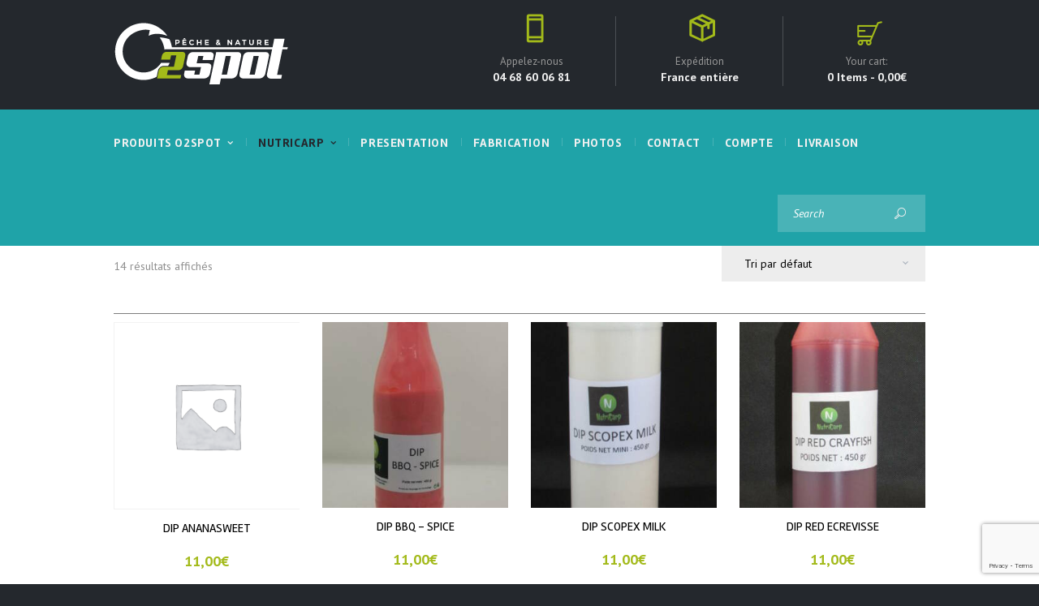

--- FILE ---
content_type: text/html; charset=UTF-8
request_url: https://www.o2spot.fr/categorie/appats/liquides-dips/
body_size: 20607
content:
<!DOCTYPE html>
<html lang="fr-FR" class="scheme_o2spot">

<head>
	<meta name='robots' content='index, follow, max-image-preview:large, max-snippet:-1, max-video-preview:-1' />
	<style>img:is([sizes="auto" i], [sizes^="auto," i]) { contain-intrinsic-size: 3000px 1500px }</style>
			<meta charset="UTF-8" />
		<meta name="viewport" content="width=device-width, initial-scale=1, maximum-scale=1">
		<meta name="format-detection" content="telephone=no">
	
		<link rel="profile" href="//gmpg.org/xfn/11" />
		<link rel="pingback" href="https://www.o2spot.fr/xmlrpc.php" />
		
	<!-- This site is optimized with the Yoast SEO plugin v26.6 - https://yoast.com/wordpress/plugins/seo/ -->
	<title>Liquides NUTRICARP - O2Spot</title>
	<meta name="description" content="Retrouvez tous les produits &quot;Liquides NUTRICARP&quot; proposés par O2Spot à Castelnaudary." />
	<link rel="canonical" href="https://www.o2spot.fr/categorie/gamme-nutricarp/liquides-dips/" />
	<meta property="og:locale" content="fr_FR" />
	<meta property="og:type" content="article" />
	<meta property="og:title" content="Liquides NUTRICARP - O2Spot" />
	<meta property="og:description" content="Retrouvez tous les produits &quot;Liquides NUTRICARP&quot; proposés par O2Spot à Castelnaudary." />
	<meta property="og:url" content="https://www.o2spot.fr/categorie/gamme-nutricarp/liquides-dips/" />
	<meta property="og:site_name" content="O2Spot" />
	<meta name="twitter:card" content="summary_large_image" />
	<script type="application/ld+json" class="yoast-schema-graph">{"@context":"https://schema.org","@graph":[{"@type":"CollectionPage","@id":"https://www.o2spot.fr/categorie/gamme-nutricarp/liquides-dips/","url":"https://www.o2spot.fr/categorie/gamme-nutricarp/liquides-dips/","name":"Liquides NUTRICARP - O2Spot","isPartOf":{"@id":"https://www.o2spot.fr/#website"},"description":"Retrouvez tous les produits \"Liquides NUTRICARP\" proposés par O2Spot à Castelnaudary.","breadcrumb":{"@id":"https://www.o2spot.fr/categorie/gamme-nutricarp/liquides-dips/#breadcrumb"},"inLanguage":"fr-FR"},{"@type":"BreadcrumbList","@id":"https://www.o2spot.fr/categorie/gamme-nutricarp/liquides-dips/#breadcrumb","itemListElement":[{"@type":"ListItem","position":1,"name":"Accueil","item":"https://www.o2spot.fr/"},{"@type":"ListItem","position":2,"name":"Gamme NUTRICARP","item":"https://www.o2spot.fr/categorie/gamme-nutricarp/"},{"@type":"ListItem","position":3,"name":"Liquides NUTRICARP"}]},{"@type":"WebSite","@id":"https://www.o2spot.fr/#website","url":"https://www.o2spot.fr/","name":"O2Spot","description":"","publisher":{"@id":"https://www.o2spot.fr/#organization"},"potentialAction":[{"@type":"SearchAction","target":{"@type":"EntryPoint","urlTemplate":"https://www.o2spot.fr/?s={search_term_string}"},"query-input":{"@type":"PropertyValueSpecification","valueRequired":true,"valueName":"search_term_string"}}],"inLanguage":"fr-FR"},{"@type":"Organization","@id":"https://www.o2spot.fr/#organization","name":"O2Spot","url":"https://www.o2spot.fr/","logo":{"@type":"ImageObject","inLanguage":"fr-FR","@id":"https://www.o2spot.fr/#/schema/logo/image/","url":"https://www.o2spot.fr/wp-content/uploads/2018/05/16387376_1561753310504812_1586681877394966993_n.png","contentUrl":"https://www.o2spot.fr/wp-content/uploads/2018/05/16387376_1561753310504812_1586681877394966993_n.png","width":960,"height":560,"caption":"O2Spot"},"image":{"@id":"https://www.o2spot.fr/#/schema/logo/image/"},"sameAs":["https://www.facebook.com/o2spot/","https://www.linkedin.com/company/o2spot/"]}]}</script>
	<!-- / Yoast SEO plugin. -->


<link rel='dns-prefetch' href='//resources.test.sips-services.com' />
<link rel='dns-prefetch' href='//fonts.googleapis.com' />
<link rel="alternate" type="application/rss+xml" title="O2Spot &raquo; Flux" href="https://www.o2spot.fr/feed/" />
<link rel="alternate" type="application/rss+xml" title="O2Spot &raquo; Flux des commentaires" href="https://www.o2spot.fr/comments/feed/" />
<link rel="alternate" type="text/calendar" title="O2Spot &raquo; Flux iCal" href="https://www.o2spot.fr/events/?ical=1" />
<link rel="alternate" type="application/rss+xml" title="Flux pour O2Spot &raquo; Liquides NUTRICARP Catégorie" href="https://www.o2spot.fr/categorie/gamme-nutricarp/liquides-dips/feed/" />
<script type="text/javascript">
/* <![CDATA[ */
window._wpemojiSettings = {"baseUrl":"https:\/\/s.w.org\/images\/core\/emoji\/16.0.1\/72x72\/","ext":".png","svgUrl":"https:\/\/s.w.org\/images\/core\/emoji\/16.0.1\/svg\/","svgExt":".svg","source":{"concatemoji":"https:\/\/www.o2spot.fr\/wp-includes\/js\/wp-emoji-release.min.js"}};
/*! This file is auto-generated */
!function(s,n){var o,i,e;function c(e){try{var t={supportTests:e,timestamp:(new Date).valueOf()};sessionStorage.setItem(o,JSON.stringify(t))}catch(e){}}function p(e,t,n){e.clearRect(0,0,e.canvas.width,e.canvas.height),e.fillText(t,0,0);var t=new Uint32Array(e.getImageData(0,0,e.canvas.width,e.canvas.height).data),a=(e.clearRect(0,0,e.canvas.width,e.canvas.height),e.fillText(n,0,0),new Uint32Array(e.getImageData(0,0,e.canvas.width,e.canvas.height).data));return t.every(function(e,t){return e===a[t]})}function u(e,t){e.clearRect(0,0,e.canvas.width,e.canvas.height),e.fillText(t,0,0);for(var n=e.getImageData(16,16,1,1),a=0;a<n.data.length;a++)if(0!==n.data[a])return!1;return!0}function f(e,t,n,a){switch(t){case"flag":return n(e,"\ud83c\udff3\ufe0f\u200d\u26a7\ufe0f","\ud83c\udff3\ufe0f\u200b\u26a7\ufe0f")?!1:!n(e,"\ud83c\udde8\ud83c\uddf6","\ud83c\udde8\u200b\ud83c\uddf6")&&!n(e,"\ud83c\udff4\udb40\udc67\udb40\udc62\udb40\udc65\udb40\udc6e\udb40\udc67\udb40\udc7f","\ud83c\udff4\u200b\udb40\udc67\u200b\udb40\udc62\u200b\udb40\udc65\u200b\udb40\udc6e\u200b\udb40\udc67\u200b\udb40\udc7f");case"emoji":return!a(e,"\ud83e\udedf")}return!1}function g(e,t,n,a){var r="undefined"!=typeof WorkerGlobalScope&&self instanceof WorkerGlobalScope?new OffscreenCanvas(300,150):s.createElement("canvas"),o=r.getContext("2d",{willReadFrequently:!0}),i=(o.textBaseline="top",o.font="600 32px Arial",{});return e.forEach(function(e){i[e]=t(o,e,n,a)}),i}function t(e){var t=s.createElement("script");t.src=e,t.defer=!0,s.head.appendChild(t)}"undefined"!=typeof Promise&&(o="wpEmojiSettingsSupports",i=["flag","emoji"],n.supports={everything:!0,everythingExceptFlag:!0},e=new Promise(function(e){s.addEventListener("DOMContentLoaded",e,{once:!0})}),new Promise(function(t){var n=function(){try{var e=JSON.parse(sessionStorage.getItem(o));if("object"==typeof e&&"number"==typeof e.timestamp&&(new Date).valueOf()<e.timestamp+604800&&"object"==typeof e.supportTests)return e.supportTests}catch(e){}return null}();if(!n){if("undefined"!=typeof Worker&&"undefined"!=typeof OffscreenCanvas&&"undefined"!=typeof URL&&URL.createObjectURL&&"undefined"!=typeof Blob)try{var e="postMessage("+g.toString()+"("+[JSON.stringify(i),f.toString(),p.toString(),u.toString()].join(",")+"));",a=new Blob([e],{type:"text/javascript"}),r=new Worker(URL.createObjectURL(a),{name:"wpTestEmojiSupports"});return void(r.onmessage=function(e){c(n=e.data),r.terminate(),t(n)})}catch(e){}c(n=g(i,f,p,u))}t(n)}).then(function(e){for(var t in e)n.supports[t]=e[t],n.supports.everything=n.supports.everything&&n.supports[t],"flag"!==t&&(n.supports.everythingExceptFlag=n.supports.everythingExceptFlag&&n.supports[t]);n.supports.everythingExceptFlag=n.supports.everythingExceptFlag&&!n.supports.flag,n.DOMReady=!1,n.readyCallback=function(){n.DOMReady=!0}}).then(function(){return e}).then(function(){var e;n.supports.everything||(n.readyCallback(),(e=n.source||{}).concatemoji?t(e.concatemoji):e.wpemoji&&e.twemoji&&(t(e.twemoji),t(e.wpemoji)))}))}((window,document),window._wpemojiSettings);
/* ]]> */
</script>
<link rel='stylesheet' id='magnific-style-css' href='https://www.o2spot.fr/wp-content/themes/great-fishing/fw/js/magnific/magnific-popup.css' type='text/css' media='all' />
<link rel='stylesheet' id='font-awesome-css' href='https://www.o2spot.fr/wp-content/plugins/pt-theme-addon/assets/font-awesome/css/font-awesome.min.css' type='text/css' media='all' />
<link rel='stylesheet' id='pt-theme-addon-style-css' href='https://www.o2spot.fr/wp-content/plugins/pt-theme-addon/assets/pt-style.css' type='text/css' media='all' />
<style id='wp-emoji-styles-inline-css' type='text/css'>

	img.wp-smiley, img.emoji {
		display: inline !important;
		border: none !important;
		box-shadow: none !important;
		height: 1em !important;
		width: 1em !important;
		margin: 0 0.07em !important;
		vertical-align: -0.1em !important;
		background: none !important;
		padding: 0 !important;
	}
</style>
<link rel='stylesheet' id='wp-block-library-css' href='https://www.o2spot.fr/wp-includes/css/dist/block-library/style.min.css' type='text/css' media='all' />
<style id='classic-theme-styles-inline-css' type='text/css'>
/*! This file is auto-generated */
.wp-block-button__link{color:#fff;background-color:#32373c;border-radius:9999px;box-shadow:none;text-decoration:none;padding:calc(.667em + 2px) calc(1.333em + 2px);font-size:1.125em}.wp-block-file__button{background:#32373c;color:#fff;text-decoration:none}
</style>
<style id='global-styles-inline-css' type='text/css'>
:root{--wp--preset--aspect-ratio--square: 1;--wp--preset--aspect-ratio--4-3: 4/3;--wp--preset--aspect-ratio--3-4: 3/4;--wp--preset--aspect-ratio--3-2: 3/2;--wp--preset--aspect-ratio--2-3: 2/3;--wp--preset--aspect-ratio--16-9: 16/9;--wp--preset--aspect-ratio--9-16: 9/16;--wp--preset--color--black: #000000;--wp--preset--color--cyan-bluish-gray: #abb8c3;--wp--preset--color--white: #ffffff;--wp--preset--color--pale-pink: #f78da7;--wp--preset--color--vivid-red: #cf2e2e;--wp--preset--color--luminous-vivid-orange: #ff6900;--wp--preset--color--luminous-vivid-amber: #fcb900;--wp--preset--color--light-green-cyan: #7bdcb5;--wp--preset--color--vivid-green-cyan: #00d084;--wp--preset--color--pale-cyan-blue: #8ed1fc;--wp--preset--color--vivid-cyan-blue: #0693e3;--wp--preset--color--vivid-purple: #9b51e0;--wp--preset--gradient--vivid-cyan-blue-to-vivid-purple: linear-gradient(135deg,rgba(6,147,227,1) 0%,rgb(155,81,224) 100%);--wp--preset--gradient--light-green-cyan-to-vivid-green-cyan: linear-gradient(135deg,rgb(122,220,180) 0%,rgb(0,208,130) 100%);--wp--preset--gradient--luminous-vivid-amber-to-luminous-vivid-orange: linear-gradient(135deg,rgba(252,185,0,1) 0%,rgba(255,105,0,1) 100%);--wp--preset--gradient--luminous-vivid-orange-to-vivid-red: linear-gradient(135deg,rgba(255,105,0,1) 0%,rgb(207,46,46) 100%);--wp--preset--gradient--very-light-gray-to-cyan-bluish-gray: linear-gradient(135deg,rgb(238,238,238) 0%,rgb(169,184,195) 100%);--wp--preset--gradient--cool-to-warm-spectrum: linear-gradient(135deg,rgb(74,234,220) 0%,rgb(151,120,209) 20%,rgb(207,42,186) 40%,rgb(238,44,130) 60%,rgb(251,105,98) 80%,rgb(254,248,76) 100%);--wp--preset--gradient--blush-light-purple: linear-gradient(135deg,rgb(255,206,236) 0%,rgb(152,150,240) 100%);--wp--preset--gradient--blush-bordeaux: linear-gradient(135deg,rgb(254,205,165) 0%,rgb(254,45,45) 50%,rgb(107,0,62) 100%);--wp--preset--gradient--luminous-dusk: linear-gradient(135deg,rgb(255,203,112) 0%,rgb(199,81,192) 50%,rgb(65,88,208) 100%);--wp--preset--gradient--pale-ocean: linear-gradient(135deg,rgb(255,245,203) 0%,rgb(182,227,212) 50%,rgb(51,167,181) 100%);--wp--preset--gradient--electric-grass: linear-gradient(135deg,rgb(202,248,128) 0%,rgb(113,206,126) 100%);--wp--preset--gradient--midnight: linear-gradient(135deg,rgb(2,3,129) 0%,rgb(40,116,252) 100%);--wp--preset--font-size--small: 13px;--wp--preset--font-size--medium: 20px;--wp--preset--font-size--large: 36px;--wp--preset--font-size--x-large: 42px;--wp--preset--spacing--20: 0.44rem;--wp--preset--spacing--30: 0.67rem;--wp--preset--spacing--40: 1rem;--wp--preset--spacing--50: 1.5rem;--wp--preset--spacing--60: 2.25rem;--wp--preset--spacing--70: 3.38rem;--wp--preset--spacing--80: 5.06rem;--wp--preset--shadow--natural: 6px 6px 9px rgba(0, 0, 0, 0.2);--wp--preset--shadow--deep: 12px 12px 50px rgba(0, 0, 0, 0.4);--wp--preset--shadow--sharp: 6px 6px 0px rgba(0, 0, 0, 0.2);--wp--preset--shadow--outlined: 6px 6px 0px -3px rgba(255, 255, 255, 1), 6px 6px rgba(0, 0, 0, 1);--wp--preset--shadow--crisp: 6px 6px 0px rgba(0, 0, 0, 1);}:where(.is-layout-flex){gap: 0.5em;}:where(.is-layout-grid){gap: 0.5em;}body .is-layout-flex{display: flex;}.is-layout-flex{flex-wrap: wrap;align-items: center;}.is-layout-flex > :is(*, div){margin: 0;}body .is-layout-grid{display: grid;}.is-layout-grid > :is(*, div){margin: 0;}:where(.wp-block-columns.is-layout-flex){gap: 2em;}:where(.wp-block-columns.is-layout-grid){gap: 2em;}:where(.wp-block-post-template.is-layout-flex){gap: 1.25em;}:where(.wp-block-post-template.is-layout-grid){gap: 1.25em;}.has-black-color{color: var(--wp--preset--color--black) !important;}.has-cyan-bluish-gray-color{color: var(--wp--preset--color--cyan-bluish-gray) !important;}.has-white-color{color: var(--wp--preset--color--white) !important;}.has-pale-pink-color{color: var(--wp--preset--color--pale-pink) !important;}.has-vivid-red-color{color: var(--wp--preset--color--vivid-red) !important;}.has-luminous-vivid-orange-color{color: var(--wp--preset--color--luminous-vivid-orange) !important;}.has-luminous-vivid-amber-color{color: var(--wp--preset--color--luminous-vivid-amber) !important;}.has-light-green-cyan-color{color: var(--wp--preset--color--light-green-cyan) !important;}.has-vivid-green-cyan-color{color: var(--wp--preset--color--vivid-green-cyan) !important;}.has-pale-cyan-blue-color{color: var(--wp--preset--color--pale-cyan-blue) !important;}.has-vivid-cyan-blue-color{color: var(--wp--preset--color--vivid-cyan-blue) !important;}.has-vivid-purple-color{color: var(--wp--preset--color--vivid-purple) !important;}.has-black-background-color{background-color: var(--wp--preset--color--black) !important;}.has-cyan-bluish-gray-background-color{background-color: var(--wp--preset--color--cyan-bluish-gray) !important;}.has-white-background-color{background-color: var(--wp--preset--color--white) !important;}.has-pale-pink-background-color{background-color: var(--wp--preset--color--pale-pink) !important;}.has-vivid-red-background-color{background-color: var(--wp--preset--color--vivid-red) !important;}.has-luminous-vivid-orange-background-color{background-color: var(--wp--preset--color--luminous-vivid-orange) !important;}.has-luminous-vivid-amber-background-color{background-color: var(--wp--preset--color--luminous-vivid-amber) !important;}.has-light-green-cyan-background-color{background-color: var(--wp--preset--color--light-green-cyan) !important;}.has-vivid-green-cyan-background-color{background-color: var(--wp--preset--color--vivid-green-cyan) !important;}.has-pale-cyan-blue-background-color{background-color: var(--wp--preset--color--pale-cyan-blue) !important;}.has-vivid-cyan-blue-background-color{background-color: var(--wp--preset--color--vivid-cyan-blue) !important;}.has-vivid-purple-background-color{background-color: var(--wp--preset--color--vivid-purple) !important;}.has-black-border-color{border-color: var(--wp--preset--color--black) !important;}.has-cyan-bluish-gray-border-color{border-color: var(--wp--preset--color--cyan-bluish-gray) !important;}.has-white-border-color{border-color: var(--wp--preset--color--white) !important;}.has-pale-pink-border-color{border-color: var(--wp--preset--color--pale-pink) !important;}.has-vivid-red-border-color{border-color: var(--wp--preset--color--vivid-red) !important;}.has-luminous-vivid-orange-border-color{border-color: var(--wp--preset--color--luminous-vivid-orange) !important;}.has-luminous-vivid-amber-border-color{border-color: var(--wp--preset--color--luminous-vivid-amber) !important;}.has-light-green-cyan-border-color{border-color: var(--wp--preset--color--light-green-cyan) !important;}.has-vivid-green-cyan-border-color{border-color: var(--wp--preset--color--vivid-green-cyan) !important;}.has-pale-cyan-blue-border-color{border-color: var(--wp--preset--color--pale-cyan-blue) !important;}.has-vivid-cyan-blue-border-color{border-color: var(--wp--preset--color--vivid-cyan-blue) !important;}.has-vivid-purple-border-color{border-color: var(--wp--preset--color--vivid-purple) !important;}.has-vivid-cyan-blue-to-vivid-purple-gradient-background{background: var(--wp--preset--gradient--vivid-cyan-blue-to-vivid-purple) !important;}.has-light-green-cyan-to-vivid-green-cyan-gradient-background{background: var(--wp--preset--gradient--light-green-cyan-to-vivid-green-cyan) !important;}.has-luminous-vivid-amber-to-luminous-vivid-orange-gradient-background{background: var(--wp--preset--gradient--luminous-vivid-amber-to-luminous-vivid-orange) !important;}.has-luminous-vivid-orange-to-vivid-red-gradient-background{background: var(--wp--preset--gradient--luminous-vivid-orange-to-vivid-red) !important;}.has-very-light-gray-to-cyan-bluish-gray-gradient-background{background: var(--wp--preset--gradient--very-light-gray-to-cyan-bluish-gray) !important;}.has-cool-to-warm-spectrum-gradient-background{background: var(--wp--preset--gradient--cool-to-warm-spectrum) !important;}.has-blush-light-purple-gradient-background{background: var(--wp--preset--gradient--blush-light-purple) !important;}.has-blush-bordeaux-gradient-background{background: var(--wp--preset--gradient--blush-bordeaux) !important;}.has-luminous-dusk-gradient-background{background: var(--wp--preset--gradient--luminous-dusk) !important;}.has-pale-ocean-gradient-background{background: var(--wp--preset--gradient--pale-ocean) !important;}.has-electric-grass-gradient-background{background: var(--wp--preset--gradient--electric-grass) !important;}.has-midnight-gradient-background{background: var(--wp--preset--gradient--midnight) !important;}.has-small-font-size{font-size: var(--wp--preset--font-size--small) !important;}.has-medium-font-size{font-size: var(--wp--preset--font-size--medium) !important;}.has-large-font-size{font-size: var(--wp--preset--font-size--large) !important;}.has-x-large-font-size{font-size: var(--wp--preset--font-size--x-large) !important;}
:where(.wp-block-post-template.is-layout-flex){gap: 1.25em;}:where(.wp-block-post-template.is-layout-grid){gap: 1.25em;}
:where(.wp-block-columns.is-layout-flex){gap: 2em;}:where(.wp-block-columns.is-layout-grid){gap: 2em;}
:root :where(.wp-block-pullquote){font-size: 1.5em;line-height: 1.6;}
</style>
<link rel='stylesheet' id='contact-form-7-css' href='https://www.o2spot.fr/wp-content/plugins/contact-form-7/includes/css/styles.css' type='text/css' media='all' />
<link rel='stylesheet' id='tiered-pricing-table-front-css-css' href='https://www.o2spot.fr/wp-content/plugins/tier-pricing-table/assets/frontend/main.css' type='text/css' media='all' />
<link rel='stylesheet' id='woof-css' href='https://www.o2spot.fr/wp-content/plugins/woocommerce-products-filter/css/front.css' type='text/css' media='all' />
<style id='woof-inline-css' type='text/css'>

.woof_products_top_panel li span, .woof_products_top_panel2 li span{background: url(https://www.o2spot.fr/wp-content/plugins/woocommerce-products-filter/img/delete.png);background-size: 14px 14px;background-repeat: no-repeat;background-position: right;}
.woof_edit_view{
                    display: none;
                }

</style>
<link rel='stylesheet' id='chosen-drop-down-css' href='https://www.o2spot.fr/wp-content/plugins/woocommerce-products-filter/js/chosen/chosen.min.css' type='text/css' media='all' />
<link rel='stylesheet' id='woocommerce-layout-css' href='https://www.o2spot.fr/wp-content/plugins/woocommerce/assets/css/woocommerce-layout.css' type='text/css' media='all' />
<link rel='stylesheet' id='woocommerce-smallscreen-css' href='https://www.o2spot.fr/wp-content/plugins/woocommerce/assets/css/woocommerce-smallscreen.css' type='text/css' media='only screen and (max-width: 768px)' />
<link rel='stylesheet' id='woocommerce-general-css' href='https://www.o2spot.fr/wp-content/plugins/woocommerce/assets/css/woocommerce.css' type='text/css' media='all' />
<style id='woocommerce-inline-inline-css' type='text/css'>
.woocommerce form .form-row .required { visibility: visible; }
</style>
<link rel='stylesheet' id='great_fishing-parent-style-css' href='https://www.o2spot.fr/wp-content/themes/great-fishing/style.css' type='text/css' media='all' />
<link rel='stylesheet' id='great-fishing-font-google-fonts-style-css' href='//fonts.googleapis.com/css?family=Rambla%3A400%2C400i%2C700%2C700i%7CPT+Sans%3A400%2C400i%2C700%2C700i%7CLato%3A300%2C300italic%2C400%2C400italic%2C700%2C700italic&#038;subset=latin%2Clatin-ext' type='text/css' media='all' />
<link rel='stylesheet' id='fontello-style-css' href='https://www.o2spot.fr/wp-content/themes/great-fishing/css/fontello/css/fontello.css' type='text/css' media='all' />
<link rel='stylesheet' id='great-fishing-main-style-css' href='https://www.o2spot.fr/wp-content/themes/great-fishing-child/style.css' type='text/css' media='all' />
<link rel='stylesheet' id='great-fishing-animation-style-css' href='https://www.o2spot.fr/wp-content/themes/great-fishing/fw/css/core.animation.css' type='text/css' media='all' />
<link rel='stylesheet' id='great-fishing-shortcodes-style-css' href='https://www.o2spot.fr/wp-content/plugins/trx_utils/shortcodes/theme.shortcodes.css' type='text/css' media='all' />
<link rel='stylesheet' id='great-fishing-theme-style-css' href='https://www.o2spot.fr/wp-content/themes/great-fishing/css/theme.css' type='text/css' media='all' />
<style id='great-fishing-theme-style-inline-css' type='text/css'>
  .contacts_wrap .logo img{height:30px}
</style>
<link rel='stylesheet' id='great-fishing-plugin-tribe-events-style-css' href='https://www.o2spot.fr/wp-content/themes/great-fishing/css/plugin.tribe-events.css' type='text/css' media='all' />
<link rel='stylesheet' id='great-fishing-plugin-woocommerce-style-css' href='https://www.o2spot.fr/wp-content/themes/great-fishing/css/plugin.woocommerce.css' type='text/css' media='all' />
<link rel='stylesheet' id='great-fishing-responsive-style-css' href='https://www.o2spot.fr/wp-content/themes/great-fishing/css/responsive.css' type='text/css' media='all' />
<link rel='stylesheet' id='mediaelement-css' href='https://www.o2spot.fr/wp-includes/js/mediaelement/mediaelementplayer-legacy.min.css' type='text/css' media='all' />
<link rel='stylesheet' id='wp-mediaelement-css' href='https://www.o2spot.fr/wp-includes/js/mediaelement/wp-mediaelement.min.css' type='text/css' media='all' />
<link rel='stylesheet' id='mercanet-front-css' href='https://www.o2spot.fr/wp-content/plugins/mercanet-woocommerce/assets/css/front.css' type='text/css' media='all' />
<link rel='stylesheet' id='great-fishing-contact-form-7-css' href='https://www.o2spot.fr/wp-content/themes/great-fishing/css/plugin.contact-form-7.css' type='text/css' media='all' />
<script type="text/javascript" src="https://www.o2spot.fr/wp-includes/js/jquery/jquery.min.js" id="jquery-core-js"></script>
<script type="text/javascript" src="https://www.o2spot.fr/wp-includes/js/jquery/jquery-migrate.min.js" id="jquery-migrate-js"></script>
<script type="text/javascript" src="https://www.o2spot.fr/wp-content/plugins/pt-theme-addon/assets/jquery.mixitup.min.js" id="jquery-mixitup-js"></script>
<script type="text/javascript" src="https://www.o2spot.fr/wp-content/plugins/pt-theme-addon/assets/filter.js" id="pt-theme-addon-filter-js"></script>
<script type="text/javascript" id="tiered-pricing-table-front-js-js-extra">
/* <![CDATA[ */
var tieredPricingGlobalData = {"loadVariationTieredPricingNonce":"551d113736","isPremium":"no","currencyOptions":{"currency_symbol":"&euro;","decimal_separator":",","thousand_separator":" ","decimals":2,"price_format":"%2$s%1$s","trim_zeros":false},"supportedVariableProductTypes":["variable","variable-subscription"],"supportedSimpleProductTypes":["simple","variation","subscription","subscription-variation"]};
/* ]]> */
</script>
<script type="text/javascript" src="https://www.o2spot.fr/wp-content/plugins/tier-pricing-table/assets/frontend/product-tiered-pricing-table.min.js" id="tiered-pricing-table-front-js-js"></script>
<script type="text/javascript" src="https://www.o2spot.fr/wp-content/plugins/woocommerce/assets/js/jquery-blockui/jquery.blockUI.min.js" id="wc-jquery-blockui-js" data-wp-strategy="defer"></script>
<script type="text/javascript" id="wc-add-to-cart-js-extra">
/* <![CDATA[ */
var wc_add_to_cart_params = {"ajax_url":"\/wp-admin\/admin-ajax.php","wc_ajax_url":"\/?wc-ajax=%%endpoint%%","i18n_view_cart":"Voir le panier","cart_url":"https:\/\/www.o2spot.fr\/panier\/","is_cart":"","cart_redirect_after_add":"no"};
/* ]]> */
</script>
<script type="text/javascript" src="https://www.o2spot.fr/wp-content/plugins/woocommerce/assets/js/frontend/add-to-cart.min.js" id="wc-add-to-cart-js" data-wp-strategy="defer"></script>
<script type="text/javascript" src="https://www.o2spot.fr/wp-content/plugins/woocommerce/assets/js/js-cookie/js.cookie.min.js" id="wc-js-cookie-js" defer="defer" data-wp-strategy="defer"></script>
<script type="text/javascript" id="woocommerce-js-extra">
/* <![CDATA[ */
var woocommerce_params = {"ajax_url":"\/wp-admin\/admin-ajax.php","wc_ajax_url":"\/?wc-ajax=%%endpoint%%","i18n_password_show":"Afficher le mot de passe","i18n_password_hide":"Masquer le mot de passe"};
/* ]]> */
</script>
<script type="text/javascript" src="https://www.o2spot.fr/wp-content/plugins/woocommerce/assets/js/frontend/woocommerce.min.js" id="woocommerce-js" defer="defer" data-wp-strategy="defer"></script>
<script type="text/javascript" src="https://www.o2spot.fr/wp-content/plugins/js_composer/assets/js/vendors/woocommerce-add-to-cart.js" id="vc_woocommerce-add-to-cart-js-js"></script>
<script type="text/javascript" src="https://www.o2spot.fr/wp-content/themes/great-fishing/fw/js/photostack/modernizr.min.js" id="modernizr-js"></script>
<script type="text/javascript" src="https://resources.test.sips-services.com/rsc/applepay/js/device_verification.js" id="apple-script-js"></script>
<script type="text/javascript" src="https://www.o2spot.fr/wp-content/plugins/mercanet-woocommerce/assets/js/front.js" id="mercanet-front-js"></script>
<script></script><link rel="https://api.w.org/" href="https://www.o2spot.fr/wp-json/" /><link rel="alternate" title="JSON" type="application/json" href="https://www.o2spot.fr/wp-json/wp/v2/product_cat/256" /><link rel="EditURI" type="application/rsd+xml" title="RSD" href="https://www.o2spot.fr/xmlrpc.php?rsd" />
<meta name="generator" content="WordPress 6.8.3" />
<meta name="generator" content="WooCommerce 10.4.3" />
<meta name="tec-api-version" content="v1"><meta name="tec-api-origin" content="https://www.o2spot.fr"><link rel="alternate" href="https://www.o2spot.fr/wp-json/tribe/events/v1/" />		<link rel="apple-touch-icon" sizes="180x180" href="/apple-touch-icon.png">
		<link rel="icon" type="image/png" sizes="32x32" href="/favicon-32x32.png">
		<link rel="icon" type="image/png" sizes="16x16" href="/favicon-16x16.png">
		<link rel="manifest" href="/site.webmanifest">
		<link rel="mask-icon" href="/safari-pinned-tab.svg" color="#1fa3a8">
		<meta name="apple-mobile-web-app-title" content="O2Spot">
		<meta name="application-name" content="O2Spot">
		<meta name="msapplication-TileColor" content="#ffffff">
		<meta name="theme-color" content="#ffffff">
			<noscript><style>.woocommerce-product-gallery{ opacity: 1 !important; }</style></noscript>
	<style type="text/css">.recentcomments a{display:inline !important;padding:0 !important;margin:0 !important;}</style><meta name="generator" content="Powered by WPBakery Page Builder - drag and drop page builder for WordPress."/>
<meta name="generator" content="Powered by Slider Revolution 6.7.35 - responsive, Mobile-Friendly Slider Plugin for WordPress with comfortable drag and drop interface." />
<script>function setREVStartSize(e){
			//window.requestAnimationFrame(function() {
				window.RSIW = window.RSIW===undefined ? window.innerWidth : window.RSIW;
				window.RSIH = window.RSIH===undefined ? window.innerHeight : window.RSIH;
				try {
					var pw = document.getElementById(e.c).parentNode.offsetWidth,
						newh;
					pw = pw===0 || isNaN(pw) || (e.l=="fullwidth" || e.layout=="fullwidth") ? window.RSIW : pw;
					e.tabw = e.tabw===undefined ? 0 : parseInt(e.tabw);
					e.thumbw = e.thumbw===undefined ? 0 : parseInt(e.thumbw);
					e.tabh = e.tabh===undefined ? 0 : parseInt(e.tabh);
					e.thumbh = e.thumbh===undefined ? 0 : parseInt(e.thumbh);
					e.tabhide = e.tabhide===undefined ? 0 : parseInt(e.tabhide);
					e.thumbhide = e.thumbhide===undefined ? 0 : parseInt(e.thumbhide);
					e.mh = e.mh===undefined || e.mh=="" || e.mh==="auto" ? 0 : parseInt(e.mh,0);
					if(e.layout==="fullscreen" || e.l==="fullscreen")
						newh = Math.max(e.mh,window.RSIH);
					else{
						e.gw = Array.isArray(e.gw) ? e.gw : [e.gw];
						for (var i in e.rl) if (e.gw[i]===undefined || e.gw[i]===0) e.gw[i] = e.gw[i-1];
						e.gh = e.el===undefined || e.el==="" || (Array.isArray(e.el) && e.el.length==0)? e.gh : e.el;
						e.gh = Array.isArray(e.gh) ? e.gh : [e.gh];
						for (var i in e.rl) if (e.gh[i]===undefined || e.gh[i]===0) e.gh[i] = e.gh[i-1];
											
						var nl = new Array(e.rl.length),
							ix = 0,
							sl;
						e.tabw = e.tabhide>=pw ? 0 : e.tabw;
						e.thumbw = e.thumbhide>=pw ? 0 : e.thumbw;
						e.tabh = e.tabhide>=pw ? 0 : e.tabh;
						e.thumbh = e.thumbhide>=pw ? 0 : e.thumbh;
						for (var i in e.rl) nl[i] = e.rl[i]<window.RSIW ? 0 : e.rl[i];
						sl = nl[0];
						for (var i in nl) if (sl>nl[i] && nl[i]>0) { sl = nl[i]; ix=i;}
						var m = pw>(e.gw[ix]+e.tabw+e.thumbw) ? 1 : (pw-(e.tabw+e.thumbw)) / (e.gw[ix]);
						newh =  (e.gh[ix] * m) + (e.tabh + e.thumbh);
					}
					var el = document.getElementById(e.c);
					if (el!==null && el) el.style.height = newh+"px";
					el = document.getElementById(e.c+"_wrapper");
					if (el!==null && el) {
						el.style.height = newh+"px";
						el.style.display = "block";
					}
				} catch(e){
					console.log("Failure at Presize of Slider:" + e)
				}
			//});
		  };</script>
		<style type="text/css" id="wp-custom-css">
			
.scheme_o2spot input[type="text"]:focus, .scheme_o2spot input[type="number"]:focus, .scheme_o2spot input[type="email"]:focus, .scheme_o2spot input[type="tel"]:focus, .scheme_o2spot input[type="search"]:focus, .scheme_o2spot input[type="password"]:focus, .scheme_o2spot select:focus, .scheme_o2spot textarea:focus {
    color: #000000;
}

.scheme_o2spot input[type="text"], .scheme_o2spot input[type="number"], .scheme_o2spot input[type="email"], .scheme_o2spot input[type="tel"], .scheme_o2spot input[type="search"], .scheme_o2spot input[type="password"], .scheme_o2spot select, .scheme_o2spot textarea {
    color: #000000;
}

.scheme_o2spot input[type="button"]{
		color: #000000 !important;
		border: 1px solid lightgray;
}

#menu-item-7024 label {
    color: #ffffff;
    font-weight: 100;
    line-height: 2rem;
}
		</style>
		<noscript><style> .wpb_animate_when_almost_visible { opacity: 1; }</style></noscript></head>

<body class="archive tax-product_cat term-liquides-dips term-256 wp-theme-great-fishing wp-child-theme-great-fishing-child theme-great-fishing ua_chrome woocommerce woocommerce-page woocommerce-no-js tribe-no-js great_fishing_body body_style_wide body_filled article_style_stretch layout_excerpt template_excerpt scheme_o2spot top_panel_show top_panel_above sidebar_hide sidebar_outer_hide wpb-js-composer js-comp-ver-8.6.1 vc_responsive">
	<a id="toc_home" class="sc_anchor" title="Home" data-description="&lt;i&gt;Return to Home&lt;/i&gt; - &lt;br&gt;navigate to home page of the site" data-icon="icon-home" data-url="https://www.o2spot.fr/" data-separator="yes"></a><a id="toc_top" class="sc_anchor" title="To Top" data-description="&lt;i&gt;Back to top&lt;/i&gt; - &lt;br&gt;scroll to top of the page" data-icon="icon-double-up" data-url="" data-separator="yes"></a>
	
	<div class="body_wrap">

		
		<div class="page_wrap">

			
		<div class="top_panel_fixed_wrap"></div>

		<header class="top_panel_wrap top_panel_style_1 scheme_o2spot">
			<div class="top_panel_wrap_inner top_panel_inner_style_1 top_panel_position_above">

			
			<div class="top_panel_middle" >
				<div class="content_wrap">
					<div class="columns_wrap columns_fluid">
						<div class="column-2_5 contact_logo">
									<div class="logo">
			<a href="https://www.o2spot.fr/"><img src="https://www.o2spot.fr/wp-content/uploads/2016/12/o2spot-article-peche-castelnaudary-blanc.png" class="logo_main" alt="logo" width="215" height="76"></a>
		</div>
								</div><div class="column-1_5 contact_field contact_phone">
							<span class="contact_icon icon-big-smartphone"></span>
							<span class="contact_phone_text">Appelez-nous</span>
							<span class="contact_label contact_phone">04 68 60 06 81</span>
							</div><div class="column-1_5 contact_field contact_address">
								<span class="contact_icon icon-package"></span>
								<span class="contact_address_1">Expédition</span>
								<span class="contact_label contact_address_2">France entière</span>
							</div><div class="column-1_5 contact_field contact_cart"><a href="#" class="top_panel_cart_button" data-items="0" data-summa="0,00&euro;">
	<span class="contact_icon icon-cart2"></span>
	<span class="contact_cart_label">Your cart:</span>
	<span class="contact_label contact_cart_totals">
		<span class="cart_items">0 Items</span>
		-
		<span class="cart_summa">0,00&euro;</span>
	</span>
</a>
<ul class="widget_area sidebar_cart sidebar"><li>
	<div class="widget woocommerce widget_shopping_cart"><div class="hide_cart_widget_if_empty"><div class="widget_shopping_cart_content"></div></div></div></li></ul></div></div>
				</div>
			</div>

			<div class="top_panel_bottom">
				<div class="content_wrap clearfix">
					<nav class="menu_main_nav_area menu_hover_fade">
						<ul id="menu_main" class="menu_main_nav"><li id="menu-item-9577" class="menu-item menu-item-type-custom menu-item-object-custom menu-item-has-children menu-item-9577"><a href="#"><span>PRODUITS O2SPOT</span></a>
<ul class="sub-menu">
	<li id="menu-item-10266" class="menu-item menu-item-type-taxonomy menu-item-object-product_cat menu-item-has-children menu-item-10266"><a href="https://www.o2spot.fr/categorie/appats/"><span>APPATS</span></a>
	<ul class="sub-menu">
		<li id="menu-item-10316" class="menu-item menu-item-type-taxonomy menu-item-object-product_cat menu-item-10316"><a href="https://www.o2spot.fr/categorie/appats/bouillettes/"><span>BOUILLETTES</span></a></li>
		<li id="menu-item-11035" class="menu-item menu-item-type-taxonomy menu-item-object-product_cat menu-item-11035"><a href="https://www.o2spot.fr/categorie/appats/pop-up/"><span>POP UP</span></a></li>
		<li id="menu-item-9572" class="menu-item menu-item-type-taxonomy menu-item-object-product_cat menu-item-9572"><a href="https://www.o2spot.fr/categorie/appats/blindees/"><span>BLINDEES</span></a></li>
		<li id="menu-item-9996" class="menu-item menu-item-type-taxonomy menu-item-object-product_cat menu-item-9996"><a href="https://www.o2spot.fr/categorie/appats/bouillettes-equilibrees-wafters/"><span>WAFTERS</span></a></li>
		<li id="menu-item-13851" class="menu-item menu-item-type-taxonomy menu-item-object-product_cat menu-item-13851"><a href="https://www.o2spot.fr/categorie/appats/dumbels-equilibres/"><span>DUMBELLS EQUILIBRES</span></a></li>
		<li id="menu-item-9573" class="menu-item menu-item-type-taxonomy menu-item-object-product_cat menu-item-9573"><a href="https://www.o2spot.fr/categorie/appats/dips-sprays-liquides/"><span>DIPS &#8211; SPRAYS &#8211; LIQUIDES</span></a></li>
	</ul>
</li>
	<li id="menu-item-11934" class="menu-item menu-item-type-taxonomy menu-item-object-product_cat menu-item-11934"><a href="https://www.o2spot.fr/categorie/appats/graines-cuites/"><span>GRAINES CUITES</span></a></li>
	<li id="menu-item-9574" class="menu-item menu-item-type-taxonomy menu-item-object-product_cat menu-item-9574"><a href="https://www.o2spot.fr/categorie/textile/"><span>TEXTILE</span></a></li>
</ul>
</li>
<li id="menu-item-10945" class="menu-item menu-item-type-post_type menu-item-object-page current-menu-ancestor current-menu-parent current_page_parent current_page_ancestor menu-item-has-children menu-item-10945"><a href="https://www.o2spot.fr/nutricarp/"><span>NUTRICARP</span></a>
<ul class="sub-menu">
	<li id="menu-item-10899" class="menu-item menu-item-type-taxonomy menu-item-object-product_cat menu-item-10899"><a href="https://www.o2spot.fr/categorie/gamme-nutricarp/bouillettes-nutricarp/"><span>Bouillettes NUTRICARP</span></a></li>
	<li id="menu-item-10900" class="menu-item menu-item-type-taxonomy menu-item-object-product_cat menu-item-10900"><a href="https://www.o2spot.fr/categorie/gamme-nutricarp/flottantes-nutricarp/"><span>Flottantes NUTRICARP</span></a></li>
	<li id="menu-item-10901" class="menu-item menu-item-type-taxonomy menu-item-object-product_cat menu-item-10901"><a href="https://www.o2spot.fr/categorie/gamme-nutricarp/blindees-nutricarp/"><span>Blindées NUTRICARP</span></a></li>
	<li id="menu-item-10902" class="menu-item menu-item-type-taxonomy menu-item-object-product_cat menu-item-10902"><a href="https://www.o2spot.fr/categorie/gamme-nutricarp/wafters-nutricarp/"><span>Wafters NUTRICARP</span></a></li>
	<li id="menu-item-10903" class="menu-item menu-item-type-taxonomy menu-item-object-product_cat current-menu-item menu-item-10903"><a href="https://www.o2spot.fr/categorie/gamme-nutricarp/liquides-dips/" aria-current="page"><span>Liquides NUTRICARP</span></a></li>
	<li id="menu-item-13053" class="menu-item menu-item-type-taxonomy menu-item-object-product_cat menu-item-13053"><a href="https://www.o2spot.fr/categorie/gamme-nutricarp/mixs-nutricarp/"><span>Mixs NUTRICARP</span></a></li>
	<li id="menu-item-13424" class="menu-item menu-item-type-taxonomy menu-item-object-product_cat menu-item-13424"><a href="https://www.o2spot.fr/categorie/gamme-nutricarp/textiles-nutricarp/"><span>TEXTILES NUTRICARP</span></a></li>
</ul>
</li>
<li id="menu-item-11087" class="menu-item menu-item-type-post_type menu-item-object-page menu-item-11087"><a href="https://www.o2spot.fr/11031-2/"><span>PRESENTATION</span></a></li>
<li id="menu-item-10962" class="menu-item menu-item-type-post_type menu-item-object-page menu-item-10962"><a href="https://www.o2spot.fr/fabrication/"><span>FABRICATION</span></a></li>
<li id="menu-item-8824" class="menu-item menu-item-type-post_type menu-item-object-page menu-item-8824"><a href="https://www.o2spot.fr/galerie/"><span>PHOTOS</span></a></li>
<li id="menu-item-7005" class="menu-item menu-item-type-post_type menu-item-object-page menu-item-7005"><a href="https://www.o2spot.fr/nous-contacter/"><span>CONTACT</span></a></li>
<li id="menu-item-11644" class="menu-item menu-item-type-post_type menu-item-object-page menu-item-11644"><a href="https://www.o2spot.fr/mon-compte/"><span>COMPTE</span></a></li>
<li id="menu-item-13518" class="menu-item menu-item-type-post_type menu-item-object-page menu-item-13518"><a href="https://www.o2spot.fr/livraison/"><span>LIVRAISON</span></a></li>
</ul>					</nav>
					<div class="search_wrap search_style_default search_state_fixed search_ajax">
						<div class="search_form_wrap">
							<form role="search" method="get" class="search_form" action="https://www.o2spot.fr/">
								<button type="submit" class="search_submit icon-magnifying-glass" title="Start search"></button>
								<input type="text" class="search_field" placeholder="Search" value="" name="s" /></form>
						</div><div class="search_results widget_area scheme_original"><a class="search_results_close icon-cancel"></a><div class="search_results_content"></div></div></div>				</div>
			</div>

			</div>
		</header>

			<div class="header_mobile">
		<div class="content_wrap">
			<div class="menu_button icon-menu"></div>
					<div class="logo">
			<a href="https://www.o2spot.fr/"><img src="https://www.o2spot.fr/wp-content/uploads/2016/12/o2spot-article-peche-castelnaudary-blanc.png" class="logo_main" alt="logo" width="215" height="76"></a>
		</div>
							<div class="menu_main_cart top_panel_icon">
						<a href="#" class="top_panel_cart_button" data-items="0" data-summa="0,00&euro;">
	<span class="contact_icon icon-cart2"></span>
	<span class="contact_cart_label">Your cart:</span>
	<span class="contact_label contact_cart_totals">
		<span class="cart_items">0 Items</span>
		-
		<span class="cart_summa">0,00&euro;</span>
	</span>
</a>
<ul class="widget_area sidebar_cart sidebar"><li>
	<div class="widget woocommerce widget_shopping_cart"><div class="hide_cart_widget_if_empty"><div class="widget_shopping_cart_content"></div></div></div></li></ul>					</div>
							</div>
		<div class="side_wrap">
			<div class="close">Close</div>
			<div class="panel_top">
				<nav class="menu_main_nav_area">
					<ul id="menu_mobile" class="menu_main_nav"><li class="menu-item menu-item-type-custom menu-item-object-custom menu-item-has-children menu-item-9577"><a href="#"><span>PRODUITS O2SPOT</span></a>
<ul class="sub-menu">
	<li class="menu-item menu-item-type-taxonomy menu-item-object-product_cat menu-item-has-children menu-item-10266"><a href="https://www.o2spot.fr/categorie/appats/"><span>APPATS</span></a>
	<ul class="sub-menu">
		<li class="menu-item menu-item-type-taxonomy menu-item-object-product_cat menu-item-10316"><a href="https://www.o2spot.fr/categorie/appats/bouillettes/"><span>BOUILLETTES</span></a></li>
		<li class="menu-item menu-item-type-taxonomy menu-item-object-product_cat menu-item-11035"><a href="https://www.o2spot.fr/categorie/appats/pop-up/"><span>POP UP</span></a></li>
		<li class="menu-item menu-item-type-taxonomy menu-item-object-product_cat menu-item-9572"><a href="https://www.o2spot.fr/categorie/appats/blindees/"><span>BLINDEES</span></a></li>
		<li class="menu-item menu-item-type-taxonomy menu-item-object-product_cat menu-item-9996"><a href="https://www.o2spot.fr/categorie/appats/bouillettes-equilibrees-wafters/"><span>WAFTERS</span></a></li>
		<li class="menu-item menu-item-type-taxonomy menu-item-object-product_cat menu-item-13851"><a href="https://www.o2spot.fr/categorie/appats/dumbels-equilibres/"><span>DUMBELLS EQUILIBRES</span></a></li>
		<li class="menu-item menu-item-type-taxonomy menu-item-object-product_cat menu-item-9573"><a href="https://www.o2spot.fr/categorie/appats/dips-sprays-liquides/"><span>DIPS &#8211; SPRAYS &#8211; LIQUIDES</span></a></li>
	</ul>
</li>
	<li class="menu-item menu-item-type-taxonomy menu-item-object-product_cat menu-item-11934"><a href="https://www.o2spot.fr/categorie/appats/graines-cuites/"><span>GRAINES CUITES</span></a></li>
	<li class="menu-item menu-item-type-taxonomy menu-item-object-product_cat menu-item-9574"><a href="https://www.o2spot.fr/categorie/textile/"><span>TEXTILE</span></a></li>
</ul>
</li>
<li class="menu-item menu-item-type-post_type menu-item-object-page current-menu-ancestor current-menu-parent current_page_parent current_page_ancestor menu-item-has-children menu-item-10945"><a href="https://www.o2spot.fr/nutricarp/"><span>NUTRICARP</span></a>
<ul class="sub-menu">
	<li class="menu-item menu-item-type-taxonomy menu-item-object-product_cat menu-item-10899"><a href="https://www.o2spot.fr/categorie/gamme-nutricarp/bouillettes-nutricarp/"><span>Bouillettes NUTRICARP</span></a></li>
	<li class="menu-item menu-item-type-taxonomy menu-item-object-product_cat menu-item-10900"><a href="https://www.o2spot.fr/categorie/gamme-nutricarp/flottantes-nutricarp/"><span>Flottantes NUTRICARP</span></a></li>
	<li class="menu-item menu-item-type-taxonomy menu-item-object-product_cat menu-item-10901"><a href="https://www.o2spot.fr/categorie/gamme-nutricarp/blindees-nutricarp/"><span>Blindées NUTRICARP</span></a></li>
	<li class="menu-item menu-item-type-taxonomy menu-item-object-product_cat menu-item-10902"><a href="https://www.o2spot.fr/categorie/gamme-nutricarp/wafters-nutricarp/"><span>Wafters NUTRICARP</span></a></li>
	<li class="menu-item menu-item-type-taxonomy menu-item-object-product_cat current-menu-item menu-item-10903"><a href="https://www.o2spot.fr/categorie/gamme-nutricarp/liquides-dips/" aria-current="page"><span>Liquides NUTRICARP</span></a></li>
	<li class="menu-item menu-item-type-taxonomy menu-item-object-product_cat menu-item-13053"><a href="https://www.o2spot.fr/categorie/gamme-nutricarp/mixs-nutricarp/"><span>Mixs NUTRICARP</span></a></li>
	<li class="menu-item menu-item-type-taxonomy menu-item-object-product_cat menu-item-13424"><a href="https://www.o2spot.fr/categorie/gamme-nutricarp/textiles-nutricarp/"><span>TEXTILES NUTRICARP</span></a></li>
</ul>
</li>
<li class="menu-item menu-item-type-post_type menu-item-object-page menu-item-11087"><a href="https://www.o2spot.fr/11031-2/"><span>PRESENTATION</span></a></li>
<li class="menu-item menu-item-type-post_type menu-item-object-page menu-item-10962"><a href="https://www.o2spot.fr/fabrication/"><span>FABRICATION</span></a></li>
<li class="menu-item menu-item-type-post_type menu-item-object-page menu-item-8824"><a href="https://www.o2spot.fr/galerie/"><span>PHOTOS</span></a></li>
<li class="menu-item menu-item-type-post_type menu-item-object-page menu-item-7005"><a href="https://www.o2spot.fr/nous-contacter/"><span>CONTACT</span></a></li>
<li class="menu-item menu-item-type-post_type menu-item-object-page menu-item-11644"><a href="https://www.o2spot.fr/mon-compte/"><span>COMPTE</span></a></li>
<li class="menu-item menu-item-type-post_type menu-item-object-page menu-item-13518"><a href="https://www.o2spot.fr/livraison/"><span>LIVRAISON</span></a></li>
</ul>				</nav>
				<div class="search_wrap search_style_ search_state_fixed search_ajax">
						<div class="search_form_wrap">
							<form role="search" method="get" class="search_form" action="https://www.o2spot.fr/">
								<button type="submit" class="search_submit icon-magnifying-glass" title="Start search"></button>
								<input type="text" class="search_field" placeholder="Search" value="" name="s" /></form>
						</div><div class="search_results widget_area scheme_original"><a class="search_results_close icon-cancel"></a><div class="search_results_content"></div></div></div><div class="login"><a href="#popup_login" class="popup_link popup_login_link icon-user" title="">Login</a><div id="popup_login" class="popup_wrap popup_login bg_tint_light popup_half">
	<a href="#" class="popup_close"></a>
	<div class="form_wrap">
		<div>
			<form action="https://www.o2spot.fr/wp-login.php" method="post" name="login_form" class="popup_form login_form">
				<input type="hidden" name="redirect_to" value="https://www.o2spot.fr/">
				<div class="popup_form_field login_field iconed_field icon-user"><input type="text" id="log" name="log" value="" placeholder="Login or Email"></div>
				<div class="popup_form_field password_field iconed_field icon-lock"><input type="password" id="password" name="pwd" value="" placeholder="Password"></div>
				<div class="popup_form_field remember_field">
					<a href="https://www.o2spot.fr/mon-compte/lost-password/" class="forgot_password">Forgot password?</a>
					<input type="checkbox" value="forever" id="rememberme" name="rememberme">
					<label for="rememberme">Remember me</label>
				</div>
				<div class="popup_form_field submit_field"><input type="submit" class="submit_button" value="Login"></div>
			</form>
		</div>
			</div>	<!-- /.login_wrap -->
</div>		<!-- /.popup_login -->
</div>			</div>
			
						<div class="panel_middle">
				<div class="contact_field contact_address">
								<span class="contact_icon icon-home"></span>
								<span class="contact_label contact_address_1">3 rue Ernest Renan 11400 Castelnaudary</span>
								<span class="contact_address_2"></span>
							</div><div class="contact_field contact_phone">
						<span class="contact_icon icon-phone"></span>
						<span class="contact_label contact_phone">04 68 60 06 81</span>
                    <span class="contact_email"><a href="mailto:c&#111;&#110;&#116;&#97;ct&#64;o&#50;&#115;&#112;&#111;&#116;&#46;&#102;r">contact@o2spot.fr</a></span>
					</div>
<div class="top_panel_top_user_area">
			<ul id="menu_user_mobile" class="menu_user_nav">
		
	</ul>
	
	
</div>			</div>
			
			<div class="panel_bottom">
									<div class="contact_socials">
						<div class="sc_socials sc_socials_type_icons sc_socials_shape_square sc_socials_size_small"><div class="sc_socials_item"><a href="https://www.facebook.com/o2spot/" target="_blank" class="social_icons social_facebook"><span class="icon-facebook"></span></a></div><div class="sc_socials_item"><a href="https://www.linkedin.com/company/o2spot" target="_blank" class="social_icons social_linkedin"><span class="icon-linkedin"></span></a></div></div>					</div>
							</div>
		</div>
		<div class="mask"></div>
	</div>				<div class="top_panel_title top_panel_style_1  title_present scheme_o2spot">
					<div class="top_panel_title_inner top_panel_inner_style_1  title_present_inner">
						<div class="content_wrap">
							<h1 class="page_title">Liquides NUTRICARP</h1>						</div>
					</div>
				</div>
				
			<div class="page_content_wrap page_paddings_no">

				
<div class="content_wrap">
<div class="content">			<div class="list_products shop_mode_thumbs">
			<nav class="woocommerce-breadcrumb" aria-label="Breadcrumb"><a href="https://www.o2spot.fr">Accueil</a>&nbsp;&#47;&nbsp;<a href="https://www.o2spot.fr/categorie/gamme-nutricarp/">Gamme NUTRICARP</a>&nbsp;&#47;&nbsp;Liquides NUTRICARP</nav><header class="woocommerce-products-header">
	
	</header>



        
<div class="woof_products_top_panel_content">
    </div>
<div class="woof_products_top_panel"></div><div class="woocommerce-notices-wrapper"></div><p class="woocommerce-result-count" role="alert" aria-relevant="all" >
	14 résultats affichés</p>
<form class="woocommerce-ordering" method="get">
		<select
		name="orderby"
		class="orderby"
					aria-label="Commande"
			>
					<option value="menu_order"  selected='selected'>Tri par défaut</option>
					<option value="popularity" >Tri par popularité</option>
					<option value="rating" >Tri par notes moyennes</option>
					<option value="date" >Tri du plus récent au plus ancien</option>
					<option value="price" >Tri par tarif croissant</option>
					<option value="price-desc" >Tri par tarif décroissant</option>
			</select>
	<input type="hidden" name="paged" value="1" />
	</form>
<ul class="products columns-4">
<li class="product type-product post-13154 status-publish first instock product_cat-liquides-dips taxable shipping-taxable purchasable product-type-simple">
			<div class="post_item_wrap">
			<div class="post_featured">
				<div class="post_thumb">
					<a class="hover_icon hover_icon_link" href="https://www.o2spot.fr/produit/dip-ananasweet/">
		<img width="300" height="300" src="https://www.o2spot.fr/wp-content/uploads/woocommerce-placeholder.png" class="woocommerce-placeholder wp-post-image" alt="Texte indicatif" decoding="async" fetchpriority="high" srcset="https://www.o2spot.fr/wp-content/uploads/woocommerce-placeholder.png 1200w, https://www.o2spot.fr/wp-content/uploads/woocommerce-placeholder-300x300.png 300w, https://www.o2spot.fr/wp-content/uploads/woocommerce-placeholder-1024x1024.png 1024w, https://www.o2spot.fr/wp-content/uploads/woocommerce-placeholder-150x150.png 150w, https://www.o2spot.fr/wp-content/uploads/woocommerce-placeholder-768x768.png 768w" sizes="(max-width: 300px) 100vw, 300px" />				</a>
			</div>
		</div>
		<div class="post_content">
		<h3><a href="https://www.o2spot.fr/produit/dip-ananasweet/"><a href="https://www.o2spot.fr/produit/dip-ananasweet/">DIP ANANASWEET</a></a></h3>
	<span class="price">		<span class="tiered-pricing-dynamic-price-wrapper"
			  data-display-context="shop-loop"
			  data-price-type="no-rules"
			  data-product-id="13154"
			  data-parent-id="13154">
			<span class="woocommerce-Price-amount amount"><bdi>11,00<span class="woocommerce-Price-currencySymbol">&euro;</span></bdi></span> <small class="woocommerce-price-suffix"><span class="tiered-pricing-dynamic-price__including_tax"><span class="woocommerce-Price-amount amount"><bdi>11,00<span class="woocommerce-Price-currencySymbol">&euro;</span></bdi></span></span></small></span></span>

<div class="tiered-pricing-shop-loop tiered-pricing-shop-loop--reduced">
	</div>
<a href="/categorie/appats/liquides-dips/?add-to-cart=13154" aria-describedby="woocommerce_loop_add_to_cart_link_describedby_13154" data-quantity="1" class="button product_type_simple add_to_cart_button ajax_add_to_cart" data-product_id="13154" data-product_sku="" aria-label="Ajouter au panier : &ldquo;DIP ANANASWEET&rdquo;" rel="nofollow" data-success_message="« DIP ANANASWEET » a été ajouté à votre panier" role="button">Ajouter au panier</a>	<span id="woocommerce_loop_add_to_cart_link_describedby_13154" class="screen-reader-text">
			</span>
			</div>
		</div>
		</li>
<li class="product type-product post-12413 status-publish instock product_cat-liquides-dips has-post-thumbnail taxable shipping-taxable purchasable product-type-simple">
			<div class="post_item_wrap">
			<div class="post_featured">
				<div class="post_thumb">
					<a class="hover_icon hover_icon_link" href="https://www.o2spot.fr/produit/dip-scopex-milk-copie/">
		<img width="300" height="300" src="https://www.o2spot.fr/wp-content/uploads/2024/01/DIP-BBQ-SPICE-300x300.jpg" class="attachment-woocommerce_thumbnail size-woocommerce_thumbnail" alt="DIP BBQ - SPICE" decoding="async" srcset="https://www.o2spot.fr/wp-content/uploads/2024/01/DIP-BBQ-SPICE-300x300.jpg 300w, https://www.o2spot.fr/wp-content/uploads/2024/01/DIP-BBQ-SPICE-150x150.jpg 150w, https://www.o2spot.fr/wp-content/uploads/2024/01/DIP-BBQ-SPICE-100x100.jpg 100w" sizes="(max-width: 300px) 100vw, 300px" />				</a>
			</div>
		</div>
		<div class="post_content">
		<h3><a href="https://www.o2spot.fr/produit/dip-scopex-milk-copie/"><a href="https://www.o2spot.fr/produit/dip-scopex-milk-copie/">DIP BBQ &#8211; SPICE</a></a></h3>
	<span class="price">		<span class="tiered-pricing-dynamic-price-wrapper"
			  data-display-context="shop-loop"
			  data-price-type="no-rules"
			  data-product-id="12413"
			  data-parent-id="12413">
			<span class="woocommerce-Price-amount amount"><bdi>11,00<span class="woocommerce-Price-currencySymbol">&euro;</span></bdi></span> <small class="woocommerce-price-suffix"><span class="tiered-pricing-dynamic-price__including_tax"><span class="woocommerce-Price-amount amount"><bdi>11,00<span class="woocommerce-Price-currencySymbol">&euro;</span></bdi></span></span></small></span></span>

<div class="tiered-pricing-shop-loop tiered-pricing-shop-loop--reduced">
	</div>
<a href="/categorie/appats/liquides-dips/?add-to-cart=12413" aria-describedby="woocommerce_loop_add_to_cart_link_describedby_12413" data-quantity="1" class="button product_type_simple add_to_cart_button ajax_add_to_cart" data-product_id="12413" data-product_sku="" aria-label="Ajouter au panier : &ldquo;DIP BBQ - SPICE&rdquo;" rel="nofollow" data-success_message="« DIP BBQ - SPICE » a été ajouté à votre panier" role="button">Ajouter au panier</a>	<span id="woocommerce_loop_add_to_cart_link_describedby_12413" class="screen-reader-text">
			</span>
			</div>
		</div>
		</li>
<li class="product type-product post-10866 status-publish instock product_cat-liquides-dips has-post-thumbnail taxable shipping-taxable purchasable product-type-simple">
			<div class="post_item_wrap">
			<div class="post_featured">
				<div class="post_thumb">
					<a class="hover_icon hover_icon_link" href="https://www.o2spot.fr/produit/dip-scopex-milk/">
		<img width="300" height="300" src="https://www.o2spot.fr/wp-content/uploads/2021/12/DIP-SCOPEX-MILK-300x300.jpg" class="attachment-woocommerce_thumbnail size-woocommerce_thumbnail" alt="DIP SCOPEX MILK" decoding="async" srcset="https://www.o2spot.fr/wp-content/uploads/2021/12/DIP-SCOPEX-MILK-300x300.jpg 300w, https://www.o2spot.fr/wp-content/uploads/2021/12/DIP-SCOPEX-MILK-150x150.jpg 150w, https://www.o2spot.fr/wp-content/uploads/2021/12/DIP-SCOPEX-MILK-100x100.jpg 100w" sizes="(max-width: 300px) 100vw, 300px" />				</a>
			</div>
		</div>
		<div class="post_content">
		<h3><a href="https://www.o2spot.fr/produit/dip-scopex-milk/"><a href="https://www.o2spot.fr/produit/dip-scopex-milk/">DIP SCOPEX MILK</a></a></h3>
	<span class="price">		<span class="tiered-pricing-dynamic-price-wrapper"
			  data-display-context="shop-loop"
			  data-price-type="no-rules"
			  data-product-id="10866"
			  data-parent-id="10866">
			<span class="woocommerce-Price-amount amount"><bdi>11,00<span class="woocommerce-Price-currencySymbol">&euro;</span></bdi></span> <small class="woocommerce-price-suffix"><span class="tiered-pricing-dynamic-price__including_tax"><span class="woocommerce-Price-amount amount"><bdi>11,00<span class="woocommerce-Price-currencySymbol">&euro;</span></bdi></span></span></small></span></span>

<div class="tiered-pricing-shop-loop tiered-pricing-shop-loop--reduced">
	</div>
<a href="/categorie/appats/liquides-dips/?add-to-cart=10866" aria-describedby="woocommerce_loop_add_to_cart_link_describedby_10866" data-quantity="1" class="button product_type_simple add_to_cart_button ajax_add_to_cart" data-product_id="10866" data-product_sku="" aria-label="Ajouter au panier : &ldquo;DIP SCOPEX MILK&rdquo;" rel="nofollow" data-success_message="« DIP SCOPEX MILK » a été ajouté à votre panier" role="button">Ajouter au panier</a>	<span id="woocommerce_loop_add_to_cart_link_describedby_10866" class="screen-reader-text">
			</span>
			</div>
		</div>
		</li>
<li class="product type-product post-10865 status-publish last instock product_cat-liquides-dips has-post-thumbnail taxable shipping-taxable purchasable product-type-simple">
			<div class="post_item_wrap">
			<div class="post_featured">
				<div class="post_thumb">
					<a class="hover_icon hover_icon_link" href="https://www.o2spot.fr/produit/dip-red-ecrevisse/">
		<img width="300" height="300" src="https://www.o2spot.fr/wp-content/uploads/2021/12/DIP-RED-ECREVISSE-300x300.jpg" class="attachment-woocommerce_thumbnail size-woocommerce_thumbnail" alt="DIP RED ECREVISSE" decoding="async" loading="lazy" srcset="https://www.o2spot.fr/wp-content/uploads/2021/12/DIP-RED-ECREVISSE-300x300.jpg 300w, https://www.o2spot.fr/wp-content/uploads/2021/12/DIP-RED-ECREVISSE-150x150.jpg 150w, https://www.o2spot.fr/wp-content/uploads/2021/12/DIP-RED-ECREVISSE-100x100.jpg 100w" sizes="auto, (max-width: 300px) 100vw, 300px" />				</a>
			</div>
		</div>
		<div class="post_content">
		<h3><a href="https://www.o2spot.fr/produit/dip-red-ecrevisse/"><a href="https://www.o2spot.fr/produit/dip-red-ecrevisse/">DIP RED ECREVISSE</a></a></h3>
	<span class="price">		<span class="tiered-pricing-dynamic-price-wrapper"
			  data-display-context="shop-loop"
			  data-price-type="no-rules"
			  data-product-id="10865"
			  data-parent-id="10865">
			<span class="woocommerce-Price-amount amount"><bdi>11,00<span class="woocommerce-Price-currencySymbol">&euro;</span></bdi></span> <small class="woocommerce-price-suffix"><span class="tiered-pricing-dynamic-price__including_tax"><span class="woocommerce-Price-amount amount"><bdi>11,00<span class="woocommerce-Price-currencySymbol">&euro;</span></bdi></span></span></small></span></span>

<div class="tiered-pricing-shop-loop tiered-pricing-shop-loop--reduced">
	</div>
<a href="/categorie/appats/liquides-dips/?add-to-cart=10865" aria-describedby="woocommerce_loop_add_to_cart_link_describedby_10865" data-quantity="1" class="button product_type_simple add_to_cart_button ajax_add_to_cart" data-product_id="10865" data-product_sku="" aria-label="Ajouter au panier : &ldquo;DIP RED ECREVISSE&rdquo;" rel="nofollow" data-success_message="« DIP RED ECREVISSE » a été ajouté à votre panier" role="button">Ajouter au panier</a>	<span id="woocommerce_loop_add_to_cart_link_describedby_10865" class="screen-reader-text">
			</span>
			</div>
		</div>
		</li>
<li class="product type-product post-10864 status-publish first instock product_cat-liquides-dips has-post-thumbnail taxable shipping-taxable purchasable product-type-simple">
			<div class="post_item_wrap">
			<div class="post_featured">
				<div class="post_thumb">
					<a class="hover_icon hover_icon_link" href="https://www.o2spot.fr/produit/dip-tiger-chenevis/">
		<img width="300" height="300" src="https://www.o2spot.fr/wp-content/uploads/2021/12/DIP-TIGER-CHENEVIS-300x300.jpg" class="attachment-woocommerce_thumbnail size-woocommerce_thumbnail" alt="DIP TIGER CHENEVIS" decoding="async" loading="lazy" srcset="https://www.o2spot.fr/wp-content/uploads/2021/12/DIP-TIGER-CHENEVIS-300x300.jpg 300w, https://www.o2spot.fr/wp-content/uploads/2021/12/DIP-TIGER-CHENEVIS-150x150.jpg 150w, https://www.o2spot.fr/wp-content/uploads/2021/12/DIP-TIGER-CHENEVIS-100x100.jpg 100w" sizes="auto, (max-width: 300px) 100vw, 300px" />				</a>
			</div>
		</div>
		<div class="post_content">
		<h3><a href="https://www.o2spot.fr/produit/dip-tiger-chenevis/"><a href="https://www.o2spot.fr/produit/dip-tiger-chenevis/">DIP TIGER CHENEVIS</a></a></h3>
	<span class="price">		<span class="tiered-pricing-dynamic-price-wrapper"
			  data-display-context="shop-loop"
			  data-price-type="no-rules"
			  data-product-id="10864"
			  data-parent-id="10864">
			<span class="woocommerce-Price-amount amount"><bdi>11,00<span class="woocommerce-Price-currencySymbol">&euro;</span></bdi></span> <small class="woocommerce-price-suffix"><span class="tiered-pricing-dynamic-price__including_tax"><span class="woocommerce-Price-amount amount"><bdi>11,00<span class="woocommerce-Price-currencySymbol">&euro;</span></bdi></span></span></small></span></span>

<div class="tiered-pricing-shop-loop tiered-pricing-shop-loop--reduced">
	</div>
<a href="/categorie/appats/liquides-dips/?add-to-cart=10864" aria-describedby="woocommerce_loop_add_to_cart_link_describedby_10864" data-quantity="1" class="button product_type_simple add_to_cart_button ajax_add_to_cart" data-product_id="10864" data-product_sku="" aria-label="Ajouter au panier : &ldquo;DIP TIGER CHENEVIS&rdquo;" rel="nofollow" data-success_message="« DIP TIGER CHENEVIS » a été ajouté à votre panier" role="button">Ajouter au panier</a>	<span id="woocommerce_loop_add_to_cart_link_describedby_10864" class="screen-reader-text">
			</span>
			</div>
		</div>
		</li>
<li class="product type-product post-10863 status-publish instock product_cat-liquides-dips has-post-thumbnail taxable shipping-taxable purchasable product-type-simple">
			<div class="post_item_wrap">
			<div class="post_featured">
				<div class="post_thumb">
					<a class="hover_icon hover_icon_link" href="https://www.o2spot.fr/produit/dip-banana-fish/">
		<img width="300" height="300" src="https://www.o2spot.fr/wp-content/uploads/2021/12/Dip-BANANA-FISH-300x300.jpg" class="attachment-woocommerce_thumbnail size-woocommerce_thumbnail" alt="DIP BANANA FISH" decoding="async" loading="lazy" srcset="https://www.o2spot.fr/wp-content/uploads/2021/12/Dip-BANANA-FISH-300x300.jpg 300w, https://www.o2spot.fr/wp-content/uploads/2021/12/Dip-BANANA-FISH-150x150.jpg 150w, https://www.o2spot.fr/wp-content/uploads/2021/12/Dip-BANANA-FISH-100x100.jpg 100w" sizes="auto, (max-width: 300px) 100vw, 300px" />				</a>
			</div>
		</div>
		<div class="post_content">
		<h3><a href="https://www.o2spot.fr/produit/dip-banana-fish/"><a href="https://www.o2spot.fr/produit/dip-banana-fish/">DIP BANANA FISH</a></a></h3>
	<span class="price">		<span class="tiered-pricing-dynamic-price-wrapper"
			  data-display-context="shop-loop"
			  data-price-type="no-rules"
			  data-product-id="10863"
			  data-parent-id="10863">
			<span class="woocommerce-Price-amount amount"><bdi>11,00<span class="woocommerce-Price-currencySymbol">&euro;</span></bdi></span> <small class="woocommerce-price-suffix"><span class="tiered-pricing-dynamic-price__including_tax"><span class="woocommerce-Price-amount amount"><bdi>11,00<span class="woocommerce-Price-currencySymbol">&euro;</span></bdi></span></span></small></span></span>

<div class="tiered-pricing-shop-loop tiered-pricing-shop-loop--reduced">
	</div>
<a href="/categorie/appats/liquides-dips/?add-to-cart=10863" aria-describedby="woocommerce_loop_add_to_cart_link_describedby_10863" data-quantity="1" class="button product_type_simple add_to_cart_button ajax_add_to_cart" data-product_id="10863" data-product_sku="" aria-label="Ajouter au panier : &ldquo;DIP BANANA FISH&rdquo;" rel="nofollow" data-success_message="« DIP BANANA FISH » a été ajouté à votre panier" role="button">Ajouter au panier</a>	<span id="woocommerce_loop_add_to_cart_link_describedby_10863" class="screen-reader-text">
			</span>
			</div>
		</div>
		</li>
<li class="product type-product post-10861 status-publish instock product_cat-liquides-dips has-post-thumbnail taxable shipping-taxable purchasable product-type-simple">
			<div class="post_item_wrap">
			<div class="post_featured">
				<div class="post_thumb">
					<a class="hover_icon hover_icon_link" href="https://www.o2spot.fr/produit/dip-crabe-foie/">
		<img width="300" height="300" src="https://www.o2spot.fr/wp-content/uploads/2021/12/DIP-CRABE-FOIE-300x300.jpg" class="attachment-woocommerce_thumbnail size-woocommerce_thumbnail" alt="DIP CRABE FOIE" decoding="async" loading="lazy" srcset="https://www.o2spot.fr/wp-content/uploads/2021/12/DIP-CRABE-FOIE-300x300.jpg 300w, https://www.o2spot.fr/wp-content/uploads/2021/12/DIP-CRABE-FOIE-150x150.jpg 150w, https://www.o2spot.fr/wp-content/uploads/2021/12/DIP-CRABE-FOIE-100x100.jpg 100w" sizes="auto, (max-width: 300px) 100vw, 300px" />				</a>
			</div>
		</div>
		<div class="post_content">
		<h3><a href="https://www.o2spot.fr/produit/dip-crabe-foie/"><a href="https://www.o2spot.fr/produit/dip-crabe-foie/">DIP CRABE FOIE</a></a></h3>
	<span class="price">		<span class="tiered-pricing-dynamic-price-wrapper"
			  data-display-context="shop-loop"
			  data-price-type="no-rules"
			  data-product-id="10861"
			  data-parent-id="10861">
			<span class="woocommerce-Price-amount amount"><bdi>11,00<span class="woocommerce-Price-currencySymbol">&euro;</span></bdi></span> <small class="woocommerce-price-suffix"><span class="tiered-pricing-dynamic-price__including_tax"><span class="woocommerce-Price-amount amount"><bdi>11,00<span class="woocommerce-Price-currencySymbol">&euro;</span></bdi></span></span></small></span></span>

<div class="tiered-pricing-shop-loop tiered-pricing-shop-loop--reduced">
	</div>
<a href="/categorie/appats/liquides-dips/?add-to-cart=10861" aria-describedby="woocommerce_loop_add_to_cart_link_describedby_10861" data-quantity="1" class="button product_type_simple add_to_cart_button ajax_add_to_cart" data-product_id="10861" data-product_sku="" aria-label="Ajouter au panier : &ldquo;DIP CRABE FOIE&rdquo;" rel="nofollow" data-success_message="« DIP CRABE FOIE » a été ajouté à votre panier" role="button">Ajouter au panier</a>	<span id="woocommerce_loop_add_to_cart_link_describedby_10861" class="screen-reader-text">
			</span>
			</div>
		</div>
		</li>
<li class="product type-product post-13784 status-publish last instock product_cat-liquides-dips has-post-thumbnail taxable shipping-taxable purchasable product-type-simple">
			<div class="post_item_wrap">
			<div class="post_featured">
				<div class="post_thumb">
					<a class="hover_icon hover_icon_link" href="https://www.o2spot.fr/produit/spray-ananasweet-100-ml/">
		<img width="300" height="300" src="https://www.o2spot.fr/wp-content/uploads/2025/07/SPRAY-ANANASWEET-300x300.jpg" class="attachment-woocommerce_thumbnail size-woocommerce_thumbnail" alt="SPRAY ANANASWEET - 100 ml" decoding="async" loading="lazy" srcset="https://www.o2spot.fr/wp-content/uploads/2025/07/SPRAY-ANANASWEET-300x300.jpg 300w, https://www.o2spot.fr/wp-content/uploads/2025/07/SPRAY-ANANASWEET-150x150.jpg 150w, https://www.o2spot.fr/wp-content/uploads/2025/07/SPRAY-ANANASWEET-100x100.jpg 100w" sizes="auto, (max-width: 300px) 100vw, 300px" />				</a>
			</div>
		</div>
		<div class="post_content">
		<h3><a href="https://www.o2spot.fr/produit/spray-ananasweet-100-ml/"><a href="https://www.o2spot.fr/produit/spray-ananasweet-100-ml/">SPRAY ANANASWEET &#8211; 100 ml</a></a></h3>
	<span class="price">		<span class="tiered-pricing-dynamic-price-wrapper"
			  data-display-context="shop-loop"
			  data-price-type="no-rules"
			  data-product-id="13784"
			  data-parent-id="13784">
			<span class="woocommerce-Price-amount amount"><bdi>10,00<span class="woocommerce-Price-currencySymbol">&euro;</span></bdi></span> <small class="woocommerce-price-suffix"><span class="tiered-pricing-dynamic-price__including_tax"><span class="woocommerce-Price-amount amount"><bdi>10,00<span class="woocommerce-Price-currencySymbol">&euro;</span></bdi></span></span></small></span></span>

<div class="tiered-pricing-shop-loop tiered-pricing-shop-loop--reduced">
	</div>
<a href="/categorie/appats/liquides-dips/?add-to-cart=13784" aria-describedby="woocommerce_loop_add_to_cart_link_describedby_13784" data-quantity="1" class="button product_type_simple add_to_cart_button ajax_add_to_cart" data-product_id="13784" data-product_sku="" aria-label="Ajouter au panier : &ldquo;SPRAY ANANASWEET - 100 ml&rdquo;" rel="nofollow" data-success_message="« SPRAY ANANASWEET - 100 ml » a été ajouté à votre panier" role="button">Ajouter au panier</a>	<span id="woocommerce_loop_add_to_cart_link_describedby_13784" class="screen-reader-text">
			</span>
			</div>
		</div>
		</li>
<li class="product type-product post-13791 status-publish first instock product_cat-liquides-dips has-post-thumbnail taxable shipping-taxable purchasable product-type-simple">
			<div class="post_item_wrap">
			<div class="post_featured">
				<div class="post_thumb">
					<a class="hover_icon hover_icon_link" href="https://www.o2spot.fr/produit/spray-banana-fish-100-ml/">
		<img width="300" height="300" src="https://www.o2spot.fr/wp-content/uploads/2025/07/SPRAY-BANANA-FISH-300x300.jpg" class="attachment-woocommerce_thumbnail size-woocommerce_thumbnail" alt="SPRAY BANANA FISH - 100 ml" decoding="async" loading="lazy" srcset="https://www.o2spot.fr/wp-content/uploads/2025/07/SPRAY-BANANA-FISH-300x300.jpg 300w, https://www.o2spot.fr/wp-content/uploads/2025/07/SPRAY-BANANA-FISH-150x150.jpg 150w, https://www.o2spot.fr/wp-content/uploads/2025/07/SPRAY-BANANA-FISH-100x100.jpg 100w" sizes="auto, (max-width: 300px) 100vw, 300px" />				</a>
			</div>
		</div>
		<div class="post_content">
		<h3><a href="https://www.o2spot.fr/produit/spray-banana-fish-100-ml/"><a href="https://www.o2spot.fr/produit/spray-banana-fish-100-ml/">SPRAY BANANA FISH &#8211; 100 ml</a></a></h3>
	<span class="price">		<span class="tiered-pricing-dynamic-price-wrapper"
			  data-display-context="shop-loop"
			  data-price-type="no-rules"
			  data-product-id="13791"
			  data-parent-id="13791">
			<span class="woocommerce-Price-amount amount"><bdi>10,00<span class="woocommerce-Price-currencySymbol">&euro;</span></bdi></span> <small class="woocommerce-price-suffix"><span class="tiered-pricing-dynamic-price__including_tax"><span class="woocommerce-Price-amount amount"><bdi>10,00<span class="woocommerce-Price-currencySymbol">&euro;</span></bdi></span></span></small></span></span>

<div class="tiered-pricing-shop-loop tiered-pricing-shop-loop--reduced">
	</div>
<a href="/categorie/appats/liquides-dips/?add-to-cart=13791" aria-describedby="woocommerce_loop_add_to_cart_link_describedby_13791" data-quantity="1" class="button product_type_simple add_to_cart_button ajax_add_to_cart" data-product_id="13791" data-product_sku="" aria-label="Ajouter au panier : &ldquo;SPRAY BANANA FISH - 100 ml&rdquo;" rel="nofollow" data-success_message="« SPRAY BANANA FISH - 100 ml » a été ajouté à votre panier" role="button">Ajouter au panier</a>	<span id="woocommerce_loop_add_to_cart_link_describedby_13791" class="screen-reader-text">
			</span>
			</div>
		</div>
		</li>
<li class="product type-product post-13793 status-publish instock product_cat-liquides-dips has-post-thumbnail taxable shipping-taxable purchasable product-type-simple">
			<div class="post_item_wrap">
			<div class="post_featured">
				<div class="post_thumb">
					<a class="hover_icon hover_icon_link" href="https://www.o2spot.fr/produit/spray-bbq-spice-100-ml/">
		<img width="300" height="300" src="https://www.o2spot.fr/wp-content/uploads/2025/07/SPRAY-BBQ-1-300x300.jpg" class="attachment-woocommerce_thumbnail size-woocommerce_thumbnail" alt="SPRAY BBQ-SPICE - 100 ml" decoding="async" loading="lazy" srcset="https://www.o2spot.fr/wp-content/uploads/2025/07/SPRAY-BBQ-1-300x300.jpg 300w, https://www.o2spot.fr/wp-content/uploads/2025/07/SPRAY-BBQ-1-150x150.jpg 150w, https://www.o2spot.fr/wp-content/uploads/2025/07/SPRAY-BBQ-1-100x100.jpg 100w" sizes="auto, (max-width: 300px) 100vw, 300px" />				</a>
			</div>
		</div>
		<div class="post_content">
		<h3><a href="https://www.o2spot.fr/produit/spray-bbq-spice-100-ml/"><a href="https://www.o2spot.fr/produit/spray-bbq-spice-100-ml/">SPRAY BBQ-SPICE &#8211; 100 ml</a></a></h3>
	<span class="price">		<span class="tiered-pricing-dynamic-price-wrapper"
			  data-display-context="shop-loop"
			  data-price-type="no-rules"
			  data-product-id="13793"
			  data-parent-id="13793">
			<span class="woocommerce-Price-amount amount"><bdi>10,00<span class="woocommerce-Price-currencySymbol">&euro;</span></bdi></span> <small class="woocommerce-price-suffix"><span class="tiered-pricing-dynamic-price__including_tax"><span class="woocommerce-Price-amount amount"><bdi>10,00<span class="woocommerce-Price-currencySymbol">&euro;</span></bdi></span></span></small></span></span>

<div class="tiered-pricing-shop-loop tiered-pricing-shop-loop--reduced">
	</div>
<a href="/categorie/appats/liquides-dips/?add-to-cart=13793" aria-describedby="woocommerce_loop_add_to_cart_link_describedby_13793" data-quantity="1" class="button product_type_simple add_to_cart_button ajax_add_to_cart" data-product_id="13793" data-product_sku="" aria-label="Ajouter au panier : &ldquo;SPRAY BBQ-SPICE - 100 ml&rdquo;" rel="nofollow" data-success_message="« SPRAY BBQ-SPICE - 100 ml » a été ajouté à votre panier" role="button">Ajouter au panier</a>	<span id="woocommerce_loop_add_to_cart_link_describedby_13793" class="screen-reader-text">
			</span>
			</div>
		</div>
		</li>
<li class="product type-product post-13979 status-publish instock product_cat-liquides-dips taxable shipping-taxable purchasable product-type-simple">
			<div class="post_item_wrap">
			<div class="post_featured">
				<div class="post_thumb">
					<a class="hover_icon hover_icon_link" href="https://www.o2spot.fr/produit/spray-newberry-100-ml/">
		<img width="300" height="300" src="https://www.o2spot.fr/wp-content/uploads/woocommerce-placeholder.png" class="woocommerce-placeholder wp-post-image" alt="Texte indicatif" decoding="async" loading="lazy" srcset="https://www.o2spot.fr/wp-content/uploads/woocommerce-placeholder.png 1200w, https://www.o2spot.fr/wp-content/uploads/woocommerce-placeholder-300x300.png 300w, https://www.o2spot.fr/wp-content/uploads/woocommerce-placeholder-1024x1024.png 1024w, https://www.o2spot.fr/wp-content/uploads/woocommerce-placeholder-150x150.png 150w, https://www.o2spot.fr/wp-content/uploads/woocommerce-placeholder-768x768.png 768w" sizes="auto, (max-width: 300px) 100vw, 300px" />				</a>
			</div>
		</div>
		<div class="post_content">
		<h3><a href="https://www.o2spot.fr/produit/spray-newberry-100-ml/"><a href="https://www.o2spot.fr/produit/spray-newberry-100-ml/">SPRAY NEWBERRY &#8211; 100 ml</a></a></h3>
	<span class="price">		<span class="tiered-pricing-dynamic-price-wrapper"
			  data-display-context="shop-loop"
			  data-price-type="no-rules"
			  data-product-id="13979"
			  data-parent-id="13979">
			<span class="woocommerce-Price-amount amount"><bdi>10,00<span class="woocommerce-Price-currencySymbol">&euro;</span></bdi></span> <small class="woocommerce-price-suffix"><span class="tiered-pricing-dynamic-price__including_tax"><span class="woocommerce-Price-amount amount"><bdi>10,00<span class="woocommerce-Price-currencySymbol">&euro;</span></bdi></span></span></small></span></span>

<div class="tiered-pricing-shop-loop tiered-pricing-shop-loop--reduced">
	</div>
<a href="/categorie/appats/liquides-dips/?add-to-cart=13979" aria-describedby="woocommerce_loop_add_to_cart_link_describedby_13979" data-quantity="1" class="button product_type_simple add_to_cart_button ajax_add_to_cart" data-product_id="13979" data-product_sku="" aria-label="Ajouter au panier : &ldquo;SPRAY NEWBERRY - 100 ml&rdquo;" rel="nofollow" data-success_message="« SPRAY NEWBERRY - 100 ml » a été ajouté à votre panier" role="button">Ajouter au panier</a>	<span id="woocommerce_loop_add_to_cart_link_describedby_13979" class="screen-reader-text">
			</span>
			</div>
		</div>
		</li>
<li class="product type-product post-13795 status-publish last instock product_cat-liquides-dips has-post-thumbnail taxable shipping-taxable purchasable product-type-simple">
			<div class="post_item_wrap">
			<div class="post_featured">
				<div class="post_thumb">
					<a class="hover_icon hover_icon_link" href="https://www.o2spot.fr/produit/spray-red-ecrevisse-100-ml/">
		<img width="300" height="300" src="https://www.o2spot.fr/wp-content/uploads/2025/07/SPRAY-RED-ECREVISSE-300x300.jpg" class="attachment-woocommerce_thumbnail size-woocommerce_thumbnail" alt="SPRAY RED ECREVISSE - 100 ml" decoding="async" loading="lazy" srcset="https://www.o2spot.fr/wp-content/uploads/2025/07/SPRAY-RED-ECREVISSE-300x300.jpg 300w, https://www.o2spot.fr/wp-content/uploads/2025/07/SPRAY-RED-ECREVISSE-150x150.jpg 150w, https://www.o2spot.fr/wp-content/uploads/2025/07/SPRAY-RED-ECREVISSE-100x100.jpg 100w" sizes="auto, (max-width: 300px) 100vw, 300px" />				</a>
			</div>
		</div>
		<div class="post_content">
		<h3><a href="https://www.o2spot.fr/produit/spray-red-ecrevisse-100-ml/"><a href="https://www.o2spot.fr/produit/spray-red-ecrevisse-100-ml/">SPRAY RED ECREVISSE &#8211; 100 ml</a></a></h3>
	<span class="price">		<span class="tiered-pricing-dynamic-price-wrapper"
			  data-display-context="shop-loop"
			  data-price-type="no-rules"
			  data-product-id="13795"
			  data-parent-id="13795">
			<span class="woocommerce-Price-amount amount"><bdi>10,00<span class="woocommerce-Price-currencySymbol">&euro;</span></bdi></span> <small class="woocommerce-price-suffix"><span class="tiered-pricing-dynamic-price__including_tax"><span class="woocommerce-Price-amount amount"><bdi>10,00<span class="woocommerce-Price-currencySymbol">&euro;</span></bdi></span></span></small></span></span>

<div class="tiered-pricing-shop-loop tiered-pricing-shop-loop--reduced">
	</div>
<a href="/categorie/appats/liquides-dips/?add-to-cart=13795" aria-describedby="woocommerce_loop_add_to_cart_link_describedby_13795" data-quantity="1" class="button product_type_simple add_to_cart_button ajax_add_to_cart" data-product_id="13795" data-product_sku="" aria-label="Ajouter au panier : &ldquo;SPRAY RED ECREVISSE - 100 ml&rdquo;" rel="nofollow" data-success_message="« SPRAY RED ECREVISSE - 100 ml » a été ajouté à votre panier" role="button">Ajouter au panier</a>	<span id="woocommerce_loop_add_to_cart_link_describedby_13795" class="screen-reader-text">
			</span>
			</div>
		</div>
		</li>
<li class="product type-product post-13789 status-publish first instock product_cat-liquides-dips has-post-thumbnail taxable shipping-taxable purchasable product-type-simple">
			<div class="post_item_wrap">
			<div class="post_featured">
				<div class="post_thumb">
					<a class="hover_icon hover_icon_link" href="https://www.o2spot.fr/produit/spray-scopex-milk-100-ml/">
		<img width="300" height="300" src="https://www.o2spot.fr/wp-content/uploads/2025/07/SPRAY-SCOPEX-MILK-1-300x300.jpg" class="attachment-woocommerce_thumbnail size-woocommerce_thumbnail" alt="SPRAY SCOPEX MILK - 100 ml" decoding="async" loading="lazy" srcset="https://www.o2spot.fr/wp-content/uploads/2025/07/SPRAY-SCOPEX-MILK-1-300x300.jpg 300w, https://www.o2spot.fr/wp-content/uploads/2025/07/SPRAY-SCOPEX-MILK-1-150x150.jpg 150w, https://www.o2spot.fr/wp-content/uploads/2025/07/SPRAY-SCOPEX-MILK-1-100x100.jpg 100w" sizes="auto, (max-width: 300px) 100vw, 300px" />				</a>
			</div>
		</div>
		<div class="post_content">
		<h3><a href="https://www.o2spot.fr/produit/spray-scopex-milk-100-ml/"><a href="https://www.o2spot.fr/produit/spray-scopex-milk-100-ml/">SPRAY SCOPEX MILK &#8211; 100 ml</a></a></h3>
	<span class="price">		<span class="tiered-pricing-dynamic-price-wrapper"
			  data-display-context="shop-loop"
			  data-price-type="no-rules"
			  data-product-id="13789"
			  data-parent-id="13789">
			<span class="woocommerce-Price-amount amount"><bdi>10,00<span class="woocommerce-Price-currencySymbol">&euro;</span></bdi></span> <small class="woocommerce-price-suffix"><span class="tiered-pricing-dynamic-price__including_tax"><span class="woocommerce-Price-amount amount"><bdi>10,00<span class="woocommerce-Price-currencySymbol">&euro;</span></bdi></span></span></small></span></span>

<div class="tiered-pricing-shop-loop tiered-pricing-shop-loop--reduced">
	</div>
<a href="/categorie/appats/liquides-dips/?add-to-cart=13789" aria-describedby="woocommerce_loop_add_to_cart_link_describedby_13789" data-quantity="1" class="button product_type_simple add_to_cart_button ajax_add_to_cart" data-product_id="13789" data-product_sku="" aria-label="Ajouter au panier : &ldquo;SPRAY SCOPEX MILK - 100 ml&rdquo;" rel="nofollow" data-success_message="« SPRAY SCOPEX MILK - 100 ml » a été ajouté à votre panier" role="button">Ajouter au panier</a>	<span id="woocommerce_loop_add_to_cart_link_describedby_13789" class="screen-reader-text">
			</span>
			</div>
		</div>
		</li>
<li class="product type-product post-13792 status-publish instock product_cat-liquides-dips has-post-thumbnail taxable shipping-taxable purchasable product-type-simple">
			<div class="post_item_wrap">
			<div class="post_featured">
				<div class="post_thumb">
					<a class="hover_icon hover_icon_link" href="https://www.o2spot.fr/produit/spray-tiger-chenevis-100-ml/">
		<img width="300" height="300" src="https://www.o2spot.fr/wp-content/uploads/2025/07/SPRAY-TIGER-CHENEVIS-300x300.jpg" class="attachment-woocommerce_thumbnail size-woocommerce_thumbnail" alt="SPRAY TIGER CHENEVIS - 100 ml" decoding="async" loading="lazy" srcset="https://www.o2spot.fr/wp-content/uploads/2025/07/SPRAY-TIGER-CHENEVIS-300x300.jpg 300w, https://www.o2spot.fr/wp-content/uploads/2025/07/SPRAY-TIGER-CHENEVIS-150x150.jpg 150w, https://www.o2spot.fr/wp-content/uploads/2025/07/SPRAY-TIGER-CHENEVIS-100x100.jpg 100w" sizes="auto, (max-width: 300px) 100vw, 300px" />				</a>
			</div>
		</div>
		<div class="post_content">
		<h3><a href="https://www.o2spot.fr/produit/spray-tiger-chenevis-100-ml/"><a href="https://www.o2spot.fr/produit/spray-tiger-chenevis-100-ml/">SPRAY TIGER CHENEVIS &#8211; 100 ml</a></a></h3>
	<span class="price">		<span class="tiered-pricing-dynamic-price-wrapper"
			  data-display-context="shop-loop"
			  data-price-type="no-rules"
			  data-product-id="13792"
			  data-parent-id="13792">
			<span class="woocommerce-Price-amount amount"><bdi>10,00<span class="woocommerce-Price-currencySymbol">&euro;</span></bdi></span> <small class="woocommerce-price-suffix"><span class="tiered-pricing-dynamic-price__including_tax"><span class="woocommerce-Price-amount amount"><bdi>10,00<span class="woocommerce-Price-currencySymbol">&euro;</span></bdi></span></span></small></span></span>

<div class="tiered-pricing-shop-loop tiered-pricing-shop-loop--reduced">
	</div>
<a href="/categorie/appats/liquides-dips/?add-to-cart=13792" aria-describedby="woocommerce_loop_add_to_cart_link_describedby_13792" data-quantity="1" class="button product_type_simple add_to_cart_button ajax_add_to_cart" data-product_id="13792" data-product_sku="" aria-label="Ajouter au panier : &ldquo;SPRAY TIGER CHENEVIS - 100 ml&rdquo;" rel="nofollow" data-success_message="« SPRAY TIGER CHENEVIS - 100 ml » a été ajouté à votre panier" role="button">Ajouter au panier</a>	<span id="woocommerce_loop_add_to_cart_link_describedby_13792" class="screen-reader-text">
			</span>
			</div>
		</div>
		</li>
</ul>
			</div>	<!-- .list_products -->
			
		</div> <!-- </div> class="content"> -->
	</div> <!-- </div> class="content_wrap"> -->			
			</div>		<!-- </.page_content_wrap> -->
			
							<footer class="footer_wrap widget_area scheme_o2spot">
					<div class="footer_wrap_inner widget_area_inner">
						<div class="content_wrap">
							<div class="columns_wrap"><aside id="great_fishing_widget_socials-2" class="widget_number_1 column-1_3 widget widget_socials">		<div class="widget_inner">
            		<div class="logo">
			<a href="https://www.o2spot.fr/"><img src="https://www.o2spot.fr/wp-content/uploads/2016/12/o2spot-article-peche-castelnaudary-blanc.png" class="logo_main" alt="logo" width="215" height="76"></a>
		</div>
		<div class="sc_socials sc_socials_type_icons sc_socials_shape_square sc_socials_size_medium"><div class="sc_socials_item"><a href="https://www.facebook.com/o2spot/" target="_blank" class="social_icons social_facebook"><span class="icon-facebook"></span></a></div><div class="sc_socials_item"><a href="https://www.linkedin.com/company/o2spot" target="_blank" class="social_icons social_linkedin"><span class="icon-linkedin"></span></a></div></div>		</div>

		</aside><aside id="custom_html-2" class="widget_text widget_number_2 column-1_3 widget widget_custom_html"><div class="textwidget custom-html-widget"><div id="widget_contact_info-2" class="widget widget_contact_info"><h5 class="widget_title">Coordonnées</h5><div itemscope="" itemtype="http://schema.org/LocalBusiness"><div class="confit-address" itemscope="" itemtype="http://schema.org/PostalAddress" itemprop="address"><a href="https://maps.google.com/maps?z=16&amp;q=3+rue+ernest+renan+11400+castelnaudary" target="_blank">3 rue Ernest Renan 11400 Castelnaudary</a></div><div class="confit-phone"><span itemprop="telephone">04 68 60 06 81</span></div><div class="confit-email"><a href="mailto:contact@o2spot.fr">contact@o2spot.fr</a></div></div></div><img src="https://www.o2spot.fr/wp-content/uploads/2023/02/cb-mastercard-visa-paypal-4x_183x30.png"></div></aside></div>	<!-- /.columns_wrap -->
						</div>	<!-- /.content_wrap -->
					</div>	<!-- /.footer_wrap_inner -->
				</footer>	<!-- /.footer_wrap -->
				 
				<div class="copyright_wrap copyright_style_text  scheme_original">
					<div class="copyright_wrap_inner">
						<div class="content_wrap">
														<div class="copyright_text"><p>O2Spot © 2018 Tous droits réservés - <a href="https://www.o2spot.fr/cgv/">Conditions Générales de Vente</a> - <a href="https://www.o2spot.fr/politique-de-confidentialite/">Politique de confidentialité</a> - <a href="https://www.o2spot.fr/livraison-frais-de-port/">Livraison et frais de port</a> - Conception : <a href="https://www.idea-fr.com/" target="_blank" rel="noopener">agence web id&amp;a</a></p></div>
						</div>
					</div>
				</div>
							
		</div>	<!-- /.page_wrap -->

	</div>		<!-- /.body_wrap -->

	<a href="#" class="scroll_to_top icon-up" title="Scroll to top"></a><div class="custom_html_section"></div>
		<script>
			window.RS_MODULES = window.RS_MODULES || {};
			window.RS_MODULES.modules = window.RS_MODULES.modules || {};
			window.RS_MODULES.waiting = window.RS_MODULES.waiting || [];
			window.RS_MODULES.defered = true;
			window.RS_MODULES.moduleWaiting = window.RS_MODULES.moduleWaiting || {};
			window.RS_MODULES.type = 'compiled';
		</script>
		<script type="speculationrules">
{"prefetch":[{"source":"document","where":{"and":[{"href_matches":"\/*"},{"not":{"href_matches":["\/wp-*.php","\/wp-admin\/*","\/wp-content\/uploads\/*","\/wp-content\/*","\/wp-content\/plugins\/*","\/wp-content\/themes\/great-fishing-child\/*","\/wp-content\/themes\/great-fishing\/*","\/*\\?(.+)"]}},{"not":{"selector_matches":"a[rel~=\"nofollow\"]"}},{"not":{"selector_matches":".no-prefetch, .no-prefetch a"}}]},"eagerness":"conservative"}]}
</script>
		<script>
		( function ( body ) {
			'use strict';
			body.className = body.className.replace( /\btribe-no-js\b/, 'tribe-js' );
		} )( document.body );
		</script>
		<script type="application/ld+json">{"@context":"https://schema.org/","@type":"BreadcrumbList","itemListElement":[{"@type":"ListItem","position":1,"item":{"name":"Accueil","@id":"https://www.o2spot.fr"}},{"@type":"ListItem","position":2,"item":{"name":"Gamme NUTRICARP","@id":"https://www.o2spot.fr/categorie/gamme-nutricarp/"}},{"@type":"ListItem","position":3,"item":{"name":"Liquides NUTRICARP","@id":"https://www.o2spot.fr/categorie/gamme-nutricarp/liquides-dips/"}}]}</script><script> /* <![CDATA[ */var tribe_l10n_datatables = {"aria":{"sort_ascending":": activate to sort column ascending","sort_descending":": activate to sort column descending"},"length_menu":"Show _MENU_ entries","empty_table":"No data available in table","info":"Showing _START_ to _END_ of _TOTAL_ entries","info_empty":"Showing 0 to 0 of 0 entries","info_filtered":"(filtered from _MAX_ total entries)","zero_records":"No matching records found","search":"Search:","all_selected_text":"All items on this page were selected. ","select_all_link":"Select all pages","clear_selection":"Clear Selection.","pagination":{"all":"All","next":"Next","previous":"Previous"},"select":{"rows":{"0":"","_":": Selected %d rows","1":": Selected 1 row"}},"datepicker":{"dayNames":["dimanche","lundi","mardi","mercredi","jeudi","vendredi","samedi"],"dayNamesShort":["dim","lun","mar","mer","jeu","ven","sam"],"dayNamesMin":["D","L","M","M","J","V","S"],"monthNames":["janvier","f\u00e9vrier","mars","avril","mai","juin","juillet","ao\u00fbt","septembre","octobre","novembre","d\u00e9cembre"],"monthNamesShort":["janvier","f\u00e9vrier","mars","avril","mai","juin","juillet","ao\u00fbt","septembre","octobre","novembre","d\u00e9cembre"],"monthNamesMin":["Jan","F\u00e9v","Mar","Avr","Mai","Juin","Juil","Ao\u00fbt","Sep","Oct","Nov","D\u00e9c"],"nextText":"Next","prevText":"Prev","currentText":"Today","closeText":"Done","today":"Today","clear":"Clear"}};/* ]]> */ </script>	<script type='text/javascript'>
		(function () {
			var c = document.body.className;
			c = c.replace(/woocommerce-no-js/, 'woocommerce-js');
			document.body.className = c;
		})();
	</script>
	<link rel='stylesheet' id='wc-blocks-style-css' href='https://www.o2spot.fr/wp-content/plugins/woocommerce/assets/client/blocks/wc-blocks.css' type='text/css' media='all' />
<link rel='stylesheet' id='woof_tooltip-css-css' href='https://www.o2spot.fr/wp-content/plugins/woocommerce-products-filter/js/tooltip/css/tooltipster.bundle.min.css' type='text/css' media='all' />
<link rel='stylesheet' id='woof_tooltip-css-noir-css' href='https://www.o2spot.fr/wp-content/plugins/woocommerce-products-filter/js/tooltip/css/plugins/tooltipster/sideTip/themes/tooltipster-sideTip-noir.min.css' type='text/css' media='all' />
<link rel='stylesheet' id='great-fishing-messages-style-css' href='https://www.o2spot.fr/wp-content/themes/great-fishing/fw/js/core.messages/core.messages.css' type='text/css' media='all' />
<link rel='stylesheet' id='rs-plugin-settings-css' href='//www.o2spot.fr/wp-content/plugins/revslider/sr6/assets/css/rs6.css' type='text/css' media='all' />
<style id='rs-plugin-settings-inline-css' type='text/css'>
#rs-demo-id {}
</style>
<script type="text/javascript" src="https://www.o2spot.fr/wp-content/themes/great-fishing/fw/js/magnific/jquery.magnific-popup.min.js" id="magnific-script-js"></script>
<script type="text/javascript" src="https://www.o2spot.fr/wp-content/plugins/the-events-calendar/common/build/js/user-agent.js" id="tec-user-agent-js"></script>
<script type="text/javascript" src="https://www.o2spot.fr/wp-includes/js/dist/hooks.min.js" id="wp-hooks-js"></script>
<script type="text/javascript" src="https://www.o2spot.fr/wp-includes/js/dist/i18n.min.js" id="wp-i18n-js"></script>
<script type="text/javascript" id="wp-i18n-js-after">
/* <![CDATA[ */
wp.i18n.setLocaleData( { 'text direction\u0004ltr': [ 'ltr' ] } );
/* ]]> */
</script>
<script type="text/javascript" src="https://www.o2spot.fr/wp-content/plugins/contact-form-7/includes/swv/js/index.js" id="swv-js"></script>
<script type="text/javascript" id="contact-form-7-js-translations">
/* <![CDATA[ */
( function( domain, translations ) {
	var localeData = translations.locale_data[ domain ] || translations.locale_data.messages;
	localeData[""].domain = domain;
	wp.i18n.setLocaleData( localeData, domain );
} )( "contact-form-7", {"translation-revision-date":"2025-02-06 12:02:14+0000","generator":"GlotPress\/4.0.1","domain":"messages","locale_data":{"messages":{"":{"domain":"messages","plural-forms":"nplurals=2; plural=n > 1;","lang":"fr"},"This contact form is placed in the wrong place.":["Ce formulaire de contact est plac\u00e9 dans un mauvais endroit."],"Error:":["Erreur\u00a0:"]}},"comment":{"reference":"includes\/js\/index.js"}} );
/* ]]> */
</script>
<script type="text/javascript" id="contact-form-7-js-before">
/* <![CDATA[ */
var wpcf7 = {
    "api": {
        "root": "https:\/\/www.o2spot.fr\/wp-json\/",
        "namespace": "contact-form-7\/v1"
    },
    "cached": 1
};
/* ]]> */
</script>
<script type="text/javascript" src="https://www.o2spot.fr/wp-content/plugins/contact-form-7/includes/js/index.js" id="contact-form-7-js"></script>
<script type="text/javascript" src="//www.o2spot.fr/wp-content/plugins/revslider/sr6/assets/js/rbtools.min.js" defer async id="tp-tools-js"></script>
<script type="text/javascript" src="//www.o2spot.fr/wp-content/plugins/revslider/sr6/assets/js/rs6.min.js" defer async id="revmin-js"></script>
<script type="text/javascript" id="trx_utils-js-extra">
/* <![CDATA[ */
var TRX_UTILS_STORAGE = {"ajax_url":"https:\/\/www.o2spot.fr\/wp-admin\/admin-ajax.php","ajax_nonce":"9b07b3d0df","site_url":"https:\/\/www.o2spot.fr","user_logged_in":"0","email_mask":"^([a-zA-Z0-9_\\-]+\\.)*[a-zA-Z0-9_\\-]+@[a-z0-9_\\-]+(\\.[a-z0-9_\\-]+)*\\.[a-z]{2,6}$","msg_ajax_error":"Invalid server answer!","msg_error_global":"Invalid field's value!","msg_name_empty":"The name can't be empty","msg_email_empty":"Too short (or empty) email address","msg_email_not_valid":"E-mail address is invalid","msg_text_empty":"The message text can't be empty","msg_send_complete":"Send message complete!","msg_send_error":"Transmit failed!","login_via_ajax":"1","msg_login_empty":"The Login field can't be empty","msg_login_long":"The Login field is too long","msg_password_empty":"The password can't be empty and shorter then 4 characters","msg_password_long":"The password is too long","msg_login_success":"Login success! The page will be reloaded in 3 sec.","msg_login_error":"Login failed!","msg_not_agree":"Please, read and check 'Terms and Conditions'","msg_email_long":"E-mail address is too long","msg_password_not_equal":"The passwords in both fields are not equal","msg_registration_success":"Registration success! Please log in!","msg_registration_error":"Registration failed!"};
/* ]]> */
</script>
<script type="text/javascript" src="https://www.o2spot.fr/wp-content/plugins/trx_utils/js/trx_utils.js" id="trx_utils-js"></script>
<script type="text/javascript" src="https://www.o2spot.fr/wp-content/themes/great-fishing/fw/js/superfish.js" id="superfish-js"></script>
<script type="text/javascript" src="https://www.o2spot.fr/wp-content/themes/great-fishing/fw/js/core.utils.js" id="great-fishing-core-utils-script-js"></script>
<script type="text/javascript" id="great-fishing-core-init-script-js-extra">
/* <![CDATA[ */
var GREAT_FISHING_STORAGE = {"system_message":{"message":"","status":"","header":""},"theme_font":"PT Sans","theme_color":"#e0e0e0","theme_bg_color":"#24282D","strings":{"ajax_error":"Invalid server answer","bookmark_add":"Add the bookmark","bookmark_added":"Current page has been successfully added to the bookmarks. You can see it in the right panel on the tab &#039;Bookmarks&#039;","bookmark_del":"Delete this bookmark","bookmark_title":"Enter bookmark title","bookmark_exists":"Current page already exists in the bookmarks list","search_error":"Error occurs in AJAX search! Please, type your query and press search icon for the traditional search way.","email_confirm":"On the e-mail address &quot;%s&quot; we sent a confirmation email. Please, open it and click on the link.","reviews_vote":"Thanks for your vote! New average rating is:","reviews_error":"Error saving your vote! Please, try again later.","error_like":"Error saving your like! Please, try again later.","error_global":"Global error text","name_empty":"The name can&#039;t be empty","name_long":"Too long name","email_empty":"Too short (or empty) email address","email_long":"Too long email address","email_not_valid":"Invalid email address","subject_empty":"The subject can&#039;t be empty","subject_long":"Too long subject","text_empty":"The message text can&#039;t be empty","text_long":"Too long message text","send_complete":"Send message complete!","send_error":"Transmit failed!","geocode_error":"Geocode was not successful for the following reason:","googlemap_not_avail":"Google map API not available!","editor_save_success":"Post content saved!","editor_save_error":"Error saving post data!","editor_delete_post":"You really want to delete the current post?","editor_delete_post_header":"Delete post","editor_delete_success":"Post deleted!","editor_delete_error":"Error deleting post!","editor_caption_cancel":"Cancel","editor_caption_close":"Close"},"ajax_url":"https:\/\/www.o2spot.fr\/wp-admin\/admin-ajax.php","ajax_nonce":"9b07b3d0df","site_url":"https:\/\/www.o2spot.fr","site_protocol":"https","vc_edit_mode":"","accent1_color":"#20c7ca","accent1_hover":"#189799","slider_height":"100","user_logged_in":"","toc_menu":"fixed","toc_menu_home":"1","toc_menu_top":"1","menu_fixed":"1","menu_mobile":"1024","menu_hover":"fade","button_hover":"shine","input_hover":"default","demo_time":"0","media_elements_enabled":"1","ajax_search_enabled":"1","ajax_search_min_length":"3","ajax_search_delay":"200","css_animation":"1","menu_animation_in":"bounceIn","menu_animation_out":"fadeOutDown","popup_engine":"magnific","email_mask":"^([a-zA-Z0-9_\\-]+\\.)*[a-zA-Z0-9_\\-]+@[a-z0-9_\\-]+(\\.[a-z0-9_\\-]+)*\\.[a-z]{2,6}$","contacts_maxlength":"1000","comments_maxlength":"1000","remember_visitors_settings":"","admin_mode":"","isotope_resize_delta":"0.3","error_message_box":null,"viewmore_busy":"","video_resize_inited":"","top_panel_height":"0"};
/* ]]> */
</script>
<script type="text/javascript" src="https://www.o2spot.fr/wp-content/themes/great-fishing/fw/js/core.init.js" id="great-fishing-core-init-script-js"></script>
<script type="text/javascript" src="https://www.o2spot.fr/wp-content/themes/great-fishing/js/theme.init.js" id="great-fishing-theme-init-script-js"></script>
<script type="text/javascript" id="mediaelement-core-js-before">
/* <![CDATA[ */
var mejsL10n = {"language":"fr","strings":{"mejs.download-file":"T\u00e9l\u00e9charger le fichier","mejs.install-flash":"Vous utilisez un navigateur qui n\u2019a pas le lecteur Flash activ\u00e9 ou install\u00e9. Veuillez activer votre extension Flash ou t\u00e9l\u00e9charger la derni\u00e8re version \u00e0 partir de cette adresse\u00a0: https:\/\/get.adobe.com\/flashplayer\/","mejs.fullscreen":"Plein \u00e9cran","mejs.play":"Lecture","mejs.pause":"Pause","mejs.time-slider":"Curseur de temps","mejs.time-help-text":"Utilisez les fl\u00e8ches droite\/gauche pour avancer d\u2019une seconde, haut\/bas pour avancer de dix secondes.","mejs.live-broadcast":"\u00c9mission en direct","mejs.volume-help-text":"Utilisez les fl\u00e8ches haut\/bas pour augmenter ou diminuer le volume.","mejs.unmute":"R\u00e9activer le son","mejs.mute":"Muet","mejs.volume-slider":"Curseur de volume","mejs.video-player":"Lecteur vid\u00e9o","mejs.audio-player":"Lecteur audio","mejs.captions-subtitles":"L\u00e9gendes\/Sous-titres","mejs.captions-chapters":"Chapitres","mejs.none":"Aucun","mejs.afrikaans":"Afrikaans","mejs.albanian":"Albanais","mejs.arabic":"Arabe","mejs.belarusian":"Bi\u00e9lorusse","mejs.bulgarian":"Bulgare","mejs.catalan":"Catalan","mejs.chinese":"Chinois","mejs.chinese-simplified":"Chinois (simplifi\u00e9)","mejs.chinese-traditional":"Chinois (traditionnel)","mejs.croatian":"Croate","mejs.czech":"Tch\u00e8que","mejs.danish":"Danois","mejs.dutch":"N\u00e9erlandais","mejs.english":"Anglais","mejs.estonian":"Estonien","mejs.filipino":"Filipino","mejs.finnish":"Finnois","mejs.french":"Fran\u00e7ais","mejs.galician":"Galicien","mejs.german":"Allemand","mejs.greek":"Grec","mejs.haitian-creole":"Cr\u00e9ole ha\u00eftien","mejs.hebrew":"H\u00e9breu","mejs.hindi":"Hindi","mejs.hungarian":"Hongrois","mejs.icelandic":"Islandais","mejs.indonesian":"Indon\u00e9sien","mejs.irish":"Irlandais","mejs.italian":"Italien","mejs.japanese":"Japonais","mejs.korean":"Cor\u00e9en","mejs.latvian":"Letton","mejs.lithuanian":"Lituanien","mejs.macedonian":"Mac\u00e9donien","mejs.malay":"Malais","mejs.maltese":"Maltais","mejs.norwegian":"Norv\u00e9gien","mejs.persian":"Perse","mejs.polish":"Polonais","mejs.portuguese":"Portugais","mejs.romanian":"Roumain","mejs.russian":"Russe","mejs.serbian":"Serbe","mejs.slovak":"Slovaque","mejs.slovenian":"Slov\u00e9nien","mejs.spanish":"Espagnol","mejs.swahili":"Swahili","mejs.swedish":"Su\u00e9dois","mejs.tagalog":"Tagalog","mejs.thai":"Thai","mejs.turkish":"Turc","mejs.ukrainian":"Ukrainien","mejs.vietnamese":"Vietnamien","mejs.welsh":"Ga\u00e9lique","mejs.yiddish":"Yiddish"}};
/* ]]> */
</script>
<script type="text/javascript" src="https://www.o2spot.fr/wp-includes/js/mediaelement/mediaelement-and-player.min.js" id="mediaelement-core-js"></script>
<script type="text/javascript" src="https://www.o2spot.fr/wp-includes/js/mediaelement/mediaelement-migrate.min.js" id="mediaelement-migrate-js"></script>
<script type="text/javascript" id="mediaelement-js-extra">
/* <![CDATA[ */
var _wpmejsSettings = {"pluginPath":"\/wp-includes\/js\/mediaelement\/","classPrefix":"mejs-","stretching":"responsive","audioShortcodeLibrary":"mediaelement","videoShortcodeLibrary":"mediaelement"};
/* ]]> */
</script>
<script type="text/javascript" src="https://www.o2spot.fr/wp-includes/js/mediaelement/wp-mediaelement.min.js" id="wp-mediaelement-js"></script>
<script type="text/javascript" src="https://www.o2spot.fr/wp-content/plugins/woocommerce/assets/js/sourcebuster/sourcebuster.min.js" id="sourcebuster-js-js"></script>
<script type="text/javascript" id="wc-order-attribution-js-extra">
/* <![CDATA[ */
var wc_order_attribution = {"params":{"lifetime":1.0e-5,"session":30,"base64":false,"ajaxurl":"https:\/\/www.o2spot.fr\/wp-admin\/admin-ajax.php","prefix":"wc_order_attribution_","allowTracking":true},"fields":{"source_type":"current.typ","referrer":"current_add.rf","utm_campaign":"current.cmp","utm_source":"current.src","utm_medium":"current.mdm","utm_content":"current.cnt","utm_id":"current.id","utm_term":"current.trm","utm_source_platform":"current.plt","utm_creative_format":"current.fmt","utm_marketing_tactic":"current.tct","session_entry":"current_add.ep","session_start_time":"current_add.fd","session_pages":"session.pgs","session_count":"udata.vst","user_agent":"udata.uag"}};
/* ]]> */
</script>
<script type="text/javascript" src="https://www.o2spot.fr/wp-content/plugins/woocommerce/assets/js/frontend/order-attribution.min.js" id="wc-order-attribution-js"></script>
<script type="text/javascript" src="https://www.google.com/recaptcha/api.js?render=6Lc6f-QUAAAAAJ1QBDJp6ZyMv9OHw9fx3xtprPLF" id="google-recaptcha-js"></script>
<script type="text/javascript" src="https://www.o2spot.fr/wp-includes/js/dist/vendor/wp-polyfill.min.js" id="wp-polyfill-js"></script>
<script type="text/javascript" id="wpcf7-recaptcha-js-before">
/* <![CDATA[ */
var wpcf7_recaptcha = {
    "sitekey": "6Lc6f-QUAAAAAJ1QBDJp6ZyMv9OHw9fx3xtprPLF",
    "actions": {
        "homepage": "homepage",
        "contactform": "contactform"
    }
};
/* ]]> */
</script>
<script type="text/javascript" src="https://www.o2spot.fr/wp-content/plugins/contact-form-7/modules/recaptcha/index.js" id="wpcf7-recaptcha-js"></script>
<script type="text/javascript" src="https://www.o2spot.fr/wp-content/plugins/id_extrafeediscount/app/views/js/id_extrafeediscount_front.js" id="id_extrafeediscount_js-js"></script>
<script type="text/javascript" src="https://www.o2spot.fr/wp-content/plugins/woocommerce-products-filter/js/tooltip/js/tooltipster.bundle.min.js" id="woof_tooltip-js-js"></script>
<script type="text/javascript" id="woof_front-js-extra">
/* <![CDATA[ */
var woof_filter_titles = {"pa_marque":"Marques"};
/* ]]> */
</script>
<script type="text/javascript" id="woof_front-js-before">
/* <![CDATA[ */
        var woof_is_permalink =1;
        var woof_shop_page = "";
                var woof_m_b_container =".woocommerce-products-header";
        var woof_really_curr_tax = {};
        var woof_current_page_link = location.protocol + '//' + location.host + location.pathname;
        /*lets remove pagination from woof_current_page_link*/
        woof_current_page_link = woof_current_page_link.replace(/\page\/[0-9]+/, "");
                var woof_link = 'https://www.o2spot.fr/wp-content/plugins/woocommerce-products-filter/';
                    woof_really_curr_tax = {term_id:256, taxonomy: "product_cat"};
            
        var woof_ajaxurl = "https://www.o2spot.fr/wp-admin/admin-ajax.php";

        var woof_lang = {
        'orderby': "orderby",
        'date': "date",
        'perpage': "per page",
        'pricerange': "price range",
        'menu_order': "menu order",
        'popularity': "popularity",
        'rating': "rating",
        'price': "price low to high",
        'price-desc': "price high to low",
        'clear_all': "Clear All"
        };

        if (typeof woof_lang_custom == 'undefined') {
        var woof_lang_custom = {};/*!!important*/
        }

        var woof_is_mobile = 0;
        


        var woof_show_price_search_button = 0;
        var woof_show_price_search_type = 0;
        
        var woof_show_price_search_type = 0;

        var swoof_search_slug = "swoof";

        
        var icheck_skin = {};
                    icheck_skin = 'none';
        
        var woof_select_type = 'chosen';


                var woof_current_values = '[]';
                var woof_lang_loading = "Loading ...";

        
        var woof_lang_show_products_filter = "show products filter";
        var woof_lang_hide_products_filter = "hide products filter";
        var woof_lang_pricerange = "price range";

        var woof_use_beauty_scroll =0;

        var woof_autosubmit =1;
        var woof_ajaxurl = "https://www.o2spot.fr/wp-admin/admin-ajax.php";
        /*var woof_submit_link = "";*/
        var woof_is_ajax = 0;
        var woof_ajax_redraw = 0;
        var woof_ajax_page_num =1;
        var woof_ajax_first_done = false;
        var woof_checkboxes_slide_flag = 1;


        /*toggles*/
        var woof_toggle_type = "text";

        var woof_toggle_closed_text = "+";
        var woof_toggle_opened_text = "-";

        var woof_toggle_closed_image = "https://www.o2spot.fr/wp-content/plugins/woocommerce-products-filter/img/plus.svg";
        var woof_toggle_opened_image = "https://www.o2spot.fr/wp-content/plugins/woocommerce-products-filter/img/minus.svg";


        /*indexes which can be displayed in red buttons panel*/
                var woof_accept_array = ["min_price", "orderby", "perpage", "min_rating","product_brand","product_visibility","product_cat","product_tag","pa_arome","pa_couleur","pa_longueur","pa_marque","pa_parfum","pa_poids","pa_resistance","pa_tailles"];

        
        /*for extensions*/

        var woof_ext_init_functions = null;
        

        
        var woof_overlay_skin = "default";


        function woof_js_after_ajax_done() {
        jQuery(document).trigger('woof_ajax_done');
                }

        
/* ]]> */
</script>
<script type="text/javascript" src="https://www.o2spot.fr/wp-content/plugins/woocommerce-products-filter/js/front.js" id="woof_front-js"></script>
<script type="text/javascript" src="https://www.o2spot.fr/wp-content/plugins/woocommerce-products-filter/js/html_types/radio.js" id="woof_radio_html_items-js"></script>
<script type="text/javascript" src="https://www.o2spot.fr/wp-content/plugins/woocommerce-products-filter/js/html_types/checkbox.js" id="woof_checkbox_html_items-js"></script>
<script type="text/javascript" src="https://www.o2spot.fr/wp-content/plugins/woocommerce-products-filter/js/html_types/select.js" id="woof_select_html_items-js"></script>
<script type="text/javascript" src="https://www.o2spot.fr/wp-content/plugins/woocommerce-products-filter/js/html_types/mselect.js" id="woof_mselect_html_items-js"></script>
<script type="text/javascript" src="https://www.o2spot.fr/wp-content/plugins/woocommerce-products-filter/js/chosen/chosen.jquery.js" id="chosen-drop-down-js"></script>
<script type="text/javascript" src="https://www.o2spot.fr/wp-content/plugins/trx_utils/shortcodes/theme.shortcodes.js" id="great-fishing-shortcodes-script-js"></script>
<script type="text/javascript" id="wc-cart-fragments-js-extra">
/* <![CDATA[ */
var wc_cart_fragments_params = {"ajax_url":"\/wp-admin\/admin-ajax.php","wc_ajax_url":"\/?wc-ajax=%%endpoint%%","cart_hash_key":"wc_cart_hash_3e6417b8ad8ceb70002f2be8c275d828","fragment_name":"wc_fragments_3e6417b8ad8ceb70002f2be8c275d828","request_timeout":"5000"};
/* ]]> */
</script>
<script type="text/javascript" src="https://www.o2spot.fr/wp-content/plugins/woocommerce/assets/js/frontend/cart-fragments.min.js" id="wc-cart-fragments-js" defer="defer" data-wp-strategy="defer"></script>
<script type="text/javascript" src="https://www.o2spot.fr/wp-content/themes/great-fishing/fw/js/core.messages/core.messages.js" id="great-fishing-messages-script-js"></script>
<script></script>
</body>
</html>

--- FILE ---
content_type: text/html; charset=utf-8
request_url: https://www.google.com/recaptcha/api2/anchor?ar=1&k=6Lc6f-QUAAAAAJ1QBDJp6ZyMv9OHw9fx3xtprPLF&co=aHR0cHM6Ly93d3cubzJzcG90LmZyOjQ0Mw..&hl=en&v=7gg7H51Q-naNfhmCP3_R47ho&size=invisible&anchor-ms=20000&execute-ms=30000&cb=ttwj21jvd4hk
body_size: 49344
content:
<!DOCTYPE HTML><html dir="ltr" lang="en"><head><meta http-equiv="Content-Type" content="text/html; charset=UTF-8">
<meta http-equiv="X-UA-Compatible" content="IE=edge">
<title>reCAPTCHA</title>
<style type="text/css">
/* cyrillic-ext */
@font-face {
  font-family: 'Roboto';
  font-style: normal;
  font-weight: 400;
  font-stretch: 100%;
  src: url(//fonts.gstatic.com/s/roboto/v48/KFO7CnqEu92Fr1ME7kSn66aGLdTylUAMa3GUBHMdazTgWw.woff2) format('woff2');
  unicode-range: U+0460-052F, U+1C80-1C8A, U+20B4, U+2DE0-2DFF, U+A640-A69F, U+FE2E-FE2F;
}
/* cyrillic */
@font-face {
  font-family: 'Roboto';
  font-style: normal;
  font-weight: 400;
  font-stretch: 100%;
  src: url(//fonts.gstatic.com/s/roboto/v48/KFO7CnqEu92Fr1ME7kSn66aGLdTylUAMa3iUBHMdazTgWw.woff2) format('woff2');
  unicode-range: U+0301, U+0400-045F, U+0490-0491, U+04B0-04B1, U+2116;
}
/* greek-ext */
@font-face {
  font-family: 'Roboto';
  font-style: normal;
  font-weight: 400;
  font-stretch: 100%;
  src: url(//fonts.gstatic.com/s/roboto/v48/KFO7CnqEu92Fr1ME7kSn66aGLdTylUAMa3CUBHMdazTgWw.woff2) format('woff2');
  unicode-range: U+1F00-1FFF;
}
/* greek */
@font-face {
  font-family: 'Roboto';
  font-style: normal;
  font-weight: 400;
  font-stretch: 100%;
  src: url(//fonts.gstatic.com/s/roboto/v48/KFO7CnqEu92Fr1ME7kSn66aGLdTylUAMa3-UBHMdazTgWw.woff2) format('woff2');
  unicode-range: U+0370-0377, U+037A-037F, U+0384-038A, U+038C, U+038E-03A1, U+03A3-03FF;
}
/* math */
@font-face {
  font-family: 'Roboto';
  font-style: normal;
  font-weight: 400;
  font-stretch: 100%;
  src: url(//fonts.gstatic.com/s/roboto/v48/KFO7CnqEu92Fr1ME7kSn66aGLdTylUAMawCUBHMdazTgWw.woff2) format('woff2');
  unicode-range: U+0302-0303, U+0305, U+0307-0308, U+0310, U+0312, U+0315, U+031A, U+0326-0327, U+032C, U+032F-0330, U+0332-0333, U+0338, U+033A, U+0346, U+034D, U+0391-03A1, U+03A3-03A9, U+03B1-03C9, U+03D1, U+03D5-03D6, U+03F0-03F1, U+03F4-03F5, U+2016-2017, U+2034-2038, U+203C, U+2040, U+2043, U+2047, U+2050, U+2057, U+205F, U+2070-2071, U+2074-208E, U+2090-209C, U+20D0-20DC, U+20E1, U+20E5-20EF, U+2100-2112, U+2114-2115, U+2117-2121, U+2123-214F, U+2190, U+2192, U+2194-21AE, U+21B0-21E5, U+21F1-21F2, U+21F4-2211, U+2213-2214, U+2216-22FF, U+2308-230B, U+2310, U+2319, U+231C-2321, U+2336-237A, U+237C, U+2395, U+239B-23B7, U+23D0, U+23DC-23E1, U+2474-2475, U+25AF, U+25B3, U+25B7, U+25BD, U+25C1, U+25CA, U+25CC, U+25FB, U+266D-266F, U+27C0-27FF, U+2900-2AFF, U+2B0E-2B11, U+2B30-2B4C, U+2BFE, U+3030, U+FF5B, U+FF5D, U+1D400-1D7FF, U+1EE00-1EEFF;
}
/* symbols */
@font-face {
  font-family: 'Roboto';
  font-style: normal;
  font-weight: 400;
  font-stretch: 100%;
  src: url(//fonts.gstatic.com/s/roboto/v48/KFO7CnqEu92Fr1ME7kSn66aGLdTylUAMaxKUBHMdazTgWw.woff2) format('woff2');
  unicode-range: U+0001-000C, U+000E-001F, U+007F-009F, U+20DD-20E0, U+20E2-20E4, U+2150-218F, U+2190, U+2192, U+2194-2199, U+21AF, U+21E6-21F0, U+21F3, U+2218-2219, U+2299, U+22C4-22C6, U+2300-243F, U+2440-244A, U+2460-24FF, U+25A0-27BF, U+2800-28FF, U+2921-2922, U+2981, U+29BF, U+29EB, U+2B00-2BFF, U+4DC0-4DFF, U+FFF9-FFFB, U+10140-1018E, U+10190-1019C, U+101A0, U+101D0-101FD, U+102E0-102FB, U+10E60-10E7E, U+1D2C0-1D2D3, U+1D2E0-1D37F, U+1F000-1F0FF, U+1F100-1F1AD, U+1F1E6-1F1FF, U+1F30D-1F30F, U+1F315, U+1F31C, U+1F31E, U+1F320-1F32C, U+1F336, U+1F378, U+1F37D, U+1F382, U+1F393-1F39F, U+1F3A7-1F3A8, U+1F3AC-1F3AF, U+1F3C2, U+1F3C4-1F3C6, U+1F3CA-1F3CE, U+1F3D4-1F3E0, U+1F3ED, U+1F3F1-1F3F3, U+1F3F5-1F3F7, U+1F408, U+1F415, U+1F41F, U+1F426, U+1F43F, U+1F441-1F442, U+1F444, U+1F446-1F449, U+1F44C-1F44E, U+1F453, U+1F46A, U+1F47D, U+1F4A3, U+1F4B0, U+1F4B3, U+1F4B9, U+1F4BB, U+1F4BF, U+1F4C8-1F4CB, U+1F4D6, U+1F4DA, U+1F4DF, U+1F4E3-1F4E6, U+1F4EA-1F4ED, U+1F4F7, U+1F4F9-1F4FB, U+1F4FD-1F4FE, U+1F503, U+1F507-1F50B, U+1F50D, U+1F512-1F513, U+1F53E-1F54A, U+1F54F-1F5FA, U+1F610, U+1F650-1F67F, U+1F687, U+1F68D, U+1F691, U+1F694, U+1F698, U+1F6AD, U+1F6B2, U+1F6B9-1F6BA, U+1F6BC, U+1F6C6-1F6CF, U+1F6D3-1F6D7, U+1F6E0-1F6EA, U+1F6F0-1F6F3, U+1F6F7-1F6FC, U+1F700-1F7FF, U+1F800-1F80B, U+1F810-1F847, U+1F850-1F859, U+1F860-1F887, U+1F890-1F8AD, U+1F8B0-1F8BB, U+1F8C0-1F8C1, U+1F900-1F90B, U+1F93B, U+1F946, U+1F984, U+1F996, U+1F9E9, U+1FA00-1FA6F, U+1FA70-1FA7C, U+1FA80-1FA89, U+1FA8F-1FAC6, U+1FACE-1FADC, U+1FADF-1FAE9, U+1FAF0-1FAF8, U+1FB00-1FBFF;
}
/* vietnamese */
@font-face {
  font-family: 'Roboto';
  font-style: normal;
  font-weight: 400;
  font-stretch: 100%;
  src: url(//fonts.gstatic.com/s/roboto/v48/KFO7CnqEu92Fr1ME7kSn66aGLdTylUAMa3OUBHMdazTgWw.woff2) format('woff2');
  unicode-range: U+0102-0103, U+0110-0111, U+0128-0129, U+0168-0169, U+01A0-01A1, U+01AF-01B0, U+0300-0301, U+0303-0304, U+0308-0309, U+0323, U+0329, U+1EA0-1EF9, U+20AB;
}
/* latin-ext */
@font-face {
  font-family: 'Roboto';
  font-style: normal;
  font-weight: 400;
  font-stretch: 100%;
  src: url(//fonts.gstatic.com/s/roboto/v48/KFO7CnqEu92Fr1ME7kSn66aGLdTylUAMa3KUBHMdazTgWw.woff2) format('woff2');
  unicode-range: U+0100-02BA, U+02BD-02C5, U+02C7-02CC, U+02CE-02D7, U+02DD-02FF, U+0304, U+0308, U+0329, U+1D00-1DBF, U+1E00-1E9F, U+1EF2-1EFF, U+2020, U+20A0-20AB, U+20AD-20C0, U+2113, U+2C60-2C7F, U+A720-A7FF;
}
/* latin */
@font-face {
  font-family: 'Roboto';
  font-style: normal;
  font-weight: 400;
  font-stretch: 100%;
  src: url(//fonts.gstatic.com/s/roboto/v48/KFO7CnqEu92Fr1ME7kSn66aGLdTylUAMa3yUBHMdazQ.woff2) format('woff2');
  unicode-range: U+0000-00FF, U+0131, U+0152-0153, U+02BB-02BC, U+02C6, U+02DA, U+02DC, U+0304, U+0308, U+0329, U+2000-206F, U+20AC, U+2122, U+2191, U+2193, U+2212, U+2215, U+FEFF, U+FFFD;
}
/* cyrillic-ext */
@font-face {
  font-family: 'Roboto';
  font-style: normal;
  font-weight: 500;
  font-stretch: 100%;
  src: url(//fonts.gstatic.com/s/roboto/v48/KFO7CnqEu92Fr1ME7kSn66aGLdTylUAMa3GUBHMdazTgWw.woff2) format('woff2');
  unicode-range: U+0460-052F, U+1C80-1C8A, U+20B4, U+2DE0-2DFF, U+A640-A69F, U+FE2E-FE2F;
}
/* cyrillic */
@font-face {
  font-family: 'Roboto';
  font-style: normal;
  font-weight: 500;
  font-stretch: 100%;
  src: url(//fonts.gstatic.com/s/roboto/v48/KFO7CnqEu92Fr1ME7kSn66aGLdTylUAMa3iUBHMdazTgWw.woff2) format('woff2');
  unicode-range: U+0301, U+0400-045F, U+0490-0491, U+04B0-04B1, U+2116;
}
/* greek-ext */
@font-face {
  font-family: 'Roboto';
  font-style: normal;
  font-weight: 500;
  font-stretch: 100%;
  src: url(//fonts.gstatic.com/s/roboto/v48/KFO7CnqEu92Fr1ME7kSn66aGLdTylUAMa3CUBHMdazTgWw.woff2) format('woff2');
  unicode-range: U+1F00-1FFF;
}
/* greek */
@font-face {
  font-family: 'Roboto';
  font-style: normal;
  font-weight: 500;
  font-stretch: 100%;
  src: url(//fonts.gstatic.com/s/roboto/v48/KFO7CnqEu92Fr1ME7kSn66aGLdTylUAMa3-UBHMdazTgWw.woff2) format('woff2');
  unicode-range: U+0370-0377, U+037A-037F, U+0384-038A, U+038C, U+038E-03A1, U+03A3-03FF;
}
/* math */
@font-face {
  font-family: 'Roboto';
  font-style: normal;
  font-weight: 500;
  font-stretch: 100%;
  src: url(//fonts.gstatic.com/s/roboto/v48/KFO7CnqEu92Fr1ME7kSn66aGLdTylUAMawCUBHMdazTgWw.woff2) format('woff2');
  unicode-range: U+0302-0303, U+0305, U+0307-0308, U+0310, U+0312, U+0315, U+031A, U+0326-0327, U+032C, U+032F-0330, U+0332-0333, U+0338, U+033A, U+0346, U+034D, U+0391-03A1, U+03A3-03A9, U+03B1-03C9, U+03D1, U+03D5-03D6, U+03F0-03F1, U+03F4-03F5, U+2016-2017, U+2034-2038, U+203C, U+2040, U+2043, U+2047, U+2050, U+2057, U+205F, U+2070-2071, U+2074-208E, U+2090-209C, U+20D0-20DC, U+20E1, U+20E5-20EF, U+2100-2112, U+2114-2115, U+2117-2121, U+2123-214F, U+2190, U+2192, U+2194-21AE, U+21B0-21E5, U+21F1-21F2, U+21F4-2211, U+2213-2214, U+2216-22FF, U+2308-230B, U+2310, U+2319, U+231C-2321, U+2336-237A, U+237C, U+2395, U+239B-23B7, U+23D0, U+23DC-23E1, U+2474-2475, U+25AF, U+25B3, U+25B7, U+25BD, U+25C1, U+25CA, U+25CC, U+25FB, U+266D-266F, U+27C0-27FF, U+2900-2AFF, U+2B0E-2B11, U+2B30-2B4C, U+2BFE, U+3030, U+FF5B, U+FF5D, U+1D400-1D7FF, U+1EE00-1EEFF;
}
/* symbols */
@font-face {
  font-family: 'Roboto';
  font-style: normal;
  font-weight: 500;
  font-stretch: 100%;
  src: url(//fonts.gstatic.com/s/roboto/v48/KFO7CnqEu92Fr1ME7kSn66aGLdTylUAMaxKUBHMdazTgWw.woff2) format('woff2');
  unicode-range: U+0001-000C, U+000E-001F, U+007F-009F, U+20DD-20E0, U+20E2-20E4, U+2150-218F, U+2190, U+2192, U+2194-2199, U+21AF, U+21E6-21F0, U+21F3, U+2218-2219, U+2299, U+22C4-22C6, U+2300-243F, U+2440-244A, U+2460-24FF, U+25A0-27BF, U+2800-28FF, U+2921-2922, U+2981, U+29BF, U+29EB, U+2B00-2BFF, U+4DC0-4DFF, U+FFF9-FFFB, U+10140-1018E, U+10190-1019C, U+101A0, U+101D0-101FD, U+102E0-102FB, U+10E60-10E7E, U+1D2C0-1D2D3, U+1D2E0-1D37F, U+1F000-1F0FF, U+1F100-1F1AD, U+1F1E6-1F1FF, U+1F30D-1F30F, U+1F315, U+1F31C, U+1F31E, U+1F320-1F32C, U+1F336, U+1F378, U+1F37D, U+1F382, U+1F393-1F39F, U+1F3A7-1F3A8, U+1F3AC-1F3AF, U+1F3C2, U+1F3C4-1F3C6, U+1F3CA-1F3CE, U+1F3D4-1F3E0, U+1F3ED, U+1F3F1-1F3F3, U+1F3F5-1F3F7, U+1F408, U+1F415, U+1F41F, U+1F426, U+1F43F, U+1F441-1F442, U+1F444, U+1F446-1F449, U+1F44C-1F44E, U+1F453, U+1F46A, U+1F47D, U+1F4A3, U+1F4B0, U+1F4B3, U+1F4B9, U+1F4BB, U+1F4BF, U+1F4C8-1F4CB, U+1F4D6, U+1F4DA, U+1F4DF, U+1F4E3-1F4E6, U+1F4EA-1F4ED, U+1F4F7, U+1F4F9-1F4FB, U+1F4FD-1F4FE, U+1F503, U+1F507-1F50B, U+1F50D, U+1F512-1F513, U+1F53E-1F54A, U+1F54F-1F5FA, U+1F610, U+1F650-1F67F, U+1F687, U+1F68D, U+1F691, U+1F694, U+1F698, U+1F6AD, U+1F6B2, U+1F6B9-1F6BA, U+1F6BC, U+1F6C6-1F6CF, U+1F6D3-1F6D7, U+1F6E0-1F6EA, U+1F6F0-1F6F3, U+1F6F7-1F6FC, U+1F700-1F7FF, U+1F800-1F80B, U+1F810-1F847, U+1F850-1F859, U+1F860-1F887, U+1F890-1F8AD, U+1F8B0-1F8BB, U+1F8C0-1F8C1, U+1F900-1F90B, U+1F93B, U+1F946, U+1F984, U+1F996, U+1F9E9, U+1FA00-1FA6F, U+1FA70-1FA7C, U+1FA80-1FA89, U+1FA8F-1FAC6, U+1FACE-1FADC, U+1FADF-1FAE9, U+1FAF0-1FAF8, U+1FB00-1FBFF;
}
/* vietnamese */
@font-face {
  font-family: 'Roboto';
  font-style: normal;
  font-weight: 500;
  font-stretch: 100%;
  src: url(//fonts.gstatic.com/s/roboto/v48/KFO7CnqEu92Fr1ME7kSn66aGLdTylUAMa3OUBHMdazTgWw.woff2) format('woff2');
  unicode-range: U+0102-0103, U+0110-0111, U+0128-0129, U+0168-0169, U+01A0-01A1, U+01AF-01B0, U+0300-0301, U+0303-0304, U+0308-0309, U+0323, U+0329, U+1EA0-1EF9, U+20AB;
}
/* latin-ext */
@font-face {
  font-family: 'Roboto';
  font-style: normal;
  font-weight: 500;
  font-stretch: 100%;
  src: url(//fonts.gstatic.com/s/roboto/v48/KFO7CnqEu92Fr1ME7kSn66aGLdTylUAMa3KUBHMdazTgWw.woff2) format('woff2');
  unicode-range: U+0100-02BA, U+02BD-02C5, U+02C7-02CC, U+02CE-02D7, U+02DD-02FF, U+0304, U+0308, U+0329, U+1D00-1DBF, U+1E00-1E9F, U+1EF2-1EFF, U+2020, U+20A0-20AB, U+20AD-20C0, U+2113, U+2C60-2C7F, U+A720-A7FF;
}
/* latin */
@font-face {
  font-family: 'Roboto';
  font-style: normal;
  font-weight: 500;
  font-stretch: 100%;
  src: url(//fonts.gstatic.com/s/roboto/v48/KFO7CnqEu92Fr1ME7kSn66aGLdTylUAMa3yUBHMdazQ.woff2) format('woff2');
  unicode-range: U+0000-00FF, U+0131, U+0152-0153, U+02BB-02BC, U+02C6, U+02DA, U+02DC, U+0304, U+0308, U+0329, U+2000-206F, U+20AC, U+2122, U+2191, U+2193, U+2212, U+2215, U+FEFF, U+FFFD;
}
/* cyrillic-ext */
@font-face {
  font-family: 'Roboto';
  font-style: normal;
  font-weight: 900;
  font-stretch: 100%;
  src: url(//fonts.gstatic.com/s/roboto/v48/KFO7CnqEu92Fr1ME7kSn66aGLdTylUAMa3GUBHMdazTgWw.woff2) format('woff2');
  unicode-range: U+0460-052F, U+1C80-1C8A, U+20B4, U+2DE0-2DFF, U+A640-A69F, U+FE2E-FE2F;
}
/* cyrillic */
@font-face {
  font-family: 'Roboto';
  font-style: normal;
  font-weight: 900;
  font-stretch: 100%;
  src: url(//fonts.gstatic.com/s/roboto/v48/KFO7CnqEu92Fr1ME7kSn66aGLdTylUAMa3iUBHMdazTgWw.woff2) format('woff2');
  unicode-range: U+0301, U+0400-045F, U+0490-0491, U+04B0-04B1, U+2116;
}
/* greek-ext */
@font-face {
  font-family: 'Roboto';
  font-style: normal;
  font-weight: 900;
  font-stretch: 100%;
  src: url(//fonts.gstatic.com/s/roboto/v48/KFO7CnqEu92Fr1ME7kSn66aGLdTylUAMa3CUBHMdazTgWw.woff2) format('woff2');
  unicode-range: U+1F00-1FFF;
}
/* greek */
@font-face {
  font-family: 'Roboto';
  font-style: normal;
  font-weight: 900;
  font-stretch: 100%;
  src: url(//fonts.gstatic.com/s/roboto/v48/KFO7CnqEu92Fr1ME7kSn66aGLdTylUAMa3-UBHMdazTgWw.woff2) format('woff2');
  unicode-range: U+0370-0377, U+037A-037F, U+0384-038A, U+038C, U+038E-03A1, U+03A3-03FF;
}
/* math */
@font-face {
  font-family: 'Roboto';
  font-style: normal;
  font-weight: 900;
  font-stretch: 100%;
  src: url(//fonts.gstatic.com/s/roboto/v48/KFO7CnqEu92Fr1ME7kSn66aGLdTylUAMawCUBHMdazTgWw.woff2) format('woff2');
  unicode-range: U+0302-0303, U+0305, U+0307-0308, U+0310, U+0312, U+0315, U+031A, U+0326-0327, U+032C, U+032F-0330, U+0332-0333, U+0338, U+033A, U+0346, U+034D, U+0391-03A1, U+03A3-03A9, U+03B1-03C9, U+03D1, U+03D5-03D6, U+03F0-03F1, U+03F4-03F5, U+2016-2017, U+2034-2038, U+203C, U+2040, U+2043, U+2047, U+2050, U+2057, U+205F, U+2070-2071, U+2074-208E, U+2090-209C, U+20D0-20DC, U+20E1, U+20E5-20EF, U+2100-2112, U+2114-2115, U+2117-2121, U+2123-214F, U+2190, U+2192, U+2194-21AE, U+21B0-21E5, U+21F1-21F2, U+21F4-2211, U+2213-2214, U+2216-22FF, U+2308-230B, U+2310, U+2319, U+231C-2321, U+2336-237A, U+237C, U+2395, U+239B-23B7, U+23D0, U+23DC-23E1, U+2474-2475, U+25AF, U+25B3, U+25B7, U+25BD, U+25C1, U+25CA, U+25CC, U+25FB, U+266D-266F, U+27C0-27FF, U+2900-2AFF, U+2B0E-2B11, U+2B30-2B4C, U+2BFE, U+3030, U+FF5B, U+FF5D, U+1D400-1D7FF, U+1EE00-1EEFF;
}
/* symbols */
@font-face {
  font-family: 'Roboto';
  font-style: normal;
  font-weight: 900;
  font-stretch: 100%;
  src: url(//fonts.gstatic.com/s/roboto/v48/KFO7CnqEu92Fr1ME7kSn66aGLdTylUAMaxKUBHMdazTgWw.woff2) format('woff2');
  unicode-range: U+0001-000C, U+000E-001F, U+007F-009F, U+20DD-20E0, U+20E2-20E4, U+2150-218F, U+2190, U+2192, U+2194-2199, U+21AF, U+21E6-21F0, U+21F3, U+2218-2219, U+2299, U+22C4-22C6, U+2300-243F, U+2440-244A, U+2460-24FF, U+25A0-27BF, U+2800-28FF, U+2921-2922, U+2981, U+29BF, U+29EB, U+2B00-2BFF, U+4DC0-4DFF, U+FFF9-FFFB, U+10140-1018E, U+10190-1019C, U+101A0, U+101D0-101FD, U+102E0-102FB, U+10E60-10E7E, U+1D2C0-1D2D3, U+1D2E0-1D37F, U+1F000-1F0FF, U+1F100-1F1AD, U+1F1E6-1F1FF, U+1F30D-1F30F, U+1F315, U+1F31C, U+1F31E, U+1F320-1F32C, U+1F336, U+1F378, U+1F37D, U+1F382, U+1F393-1F39F, U+1F3A7-1F3A8, U+1F3AC-1F3AF, U+1F3C2, U+1F3C4-1F3C6, U+1F3CA-1F3CE, U+1F3D4-1F3E0, U+1F3ED, U+1F3F1-1F3F3, U+1F3F5-1F3F7, U+1F408, U+1F415, U+1F41F, U+1F426, U+1F43F, U+1F441-1F442, U+1F444, U+1F446-1F449, U+1F44C-1F44E, U+1F453, U+1F46A, U+1F47D, U+1F4A3, U+1F4B0, U+1F4B3, U+1F4B9, U+1F4BB, U+1F4BF, U+1F4C8-1F4CB, U+1F4D6, U+1F4DA, U+1F4DF, U+1F4E3-1F4E6, U+1F4EA-1F4ED, U+1F4F7, U+1F4F9-1F4FB, U+1F4FD-1F4FE, U+1F503, U+1F507-1F50B, U+1F50D, U+1F512-1F513, U+1F53E-1F54A, U+1F54F-1F5FA, U+1F610, U+1F650-1F67F, U+1F687, U+1F68D, U+1F691, U+1F694, U+1F698, U+1F6AD, U+1F6B2, U+1F6B9-1F6BA, U+1F6BC, U+1F6C6-1F6CF, U+1F6D3-1F6D7, U+1F6E0-1F6EA, U+1F6F0-1F6F3, U+1F6F7-1F6FC, U+1F700-1F7FF, U+1F800-1F80B, U+1F810-1F847, U+1F850-1F859, U+1F860-1F887, U+1F890-1F8AD, U+1F8B0-1F8BB, U+1F8C0-1F8C1, U+1F900-1F90B, U+1F93B, U+1F946, U+1F984, U+1F996, U+1F9E9, U+1FA00-1FA6F, U+1FA70-1FA7C, U+1FA80-1FA89, U+1FA8F-1FAC6, U+1FACE-1FADC, U+1FADF-1FAE9, U+1FAF0-1FAF8, U+1FB00-1FBFF;
}
/* vietnamese */
@font-face {
  font-family: 'Roboto';
  font-style: normal;
  font-weight: 900;
  font-stretch: 100%;
  src: url(//fonts.gstatic.com/s/roboto/v48/KFO7CnqEu92Fr1ME7kSn66aGLdTylUAMa3OUBHMdazTgWw.woff2) format('woff2');
  unicode-range: U+0102-0103, U+0110-0111, U+0128-0129, U+0168-0169, U+01A0-01A1, U+01AF-01B0, U+0300-0301, U+0303-0304, U+0308-0309, U+0323, U+0329, U+1EA0-1EF9, U+20AB;
}
/* latin-ext */
@font-face {
  font-family: 'Roboto';
  font-style: normal;
  font-weight: 900;
  font-stretch: 100%;
  src: url(//fonts.gstatic.com/s/roboto/v48/KFO7CnqEu92Fr1ME7kSn66aGLdTylUAMa3KUBHMdazTgWw.woff2) format('woff2');
  unicode-range: U+0100-02BA, U+02BD-02C5, U+02C7-02CC, U+02CE-02D7, U+02DD-02FF, U+0304, U+0308, U+0329, U+1D00-1DBF, U+1E00-1E9F, U+1EF2-1EFF, U+2020, U+20A0-20AB, U+20AD-20C0, U+2113, U+2C60-2C7F, U+A720-A7FF;
}
/* latin */
@font-face {
  font-family: 'Roboto';
  font-style: normal;
  font-weight: 900;
  font-stretch: 100%;
  src: url(//fonts.gstatic.com/s/roboto/v48/KFO7CnqEu92Fr1ME7kSn66aGLdTylUAMa3yUBHMdazQ.woff2) format('woff2');
  unicode-range: U+0000-00FF, U+0131, U+0152-0153, U+02BB-02BC, U+02C6, U+02DA, U+02DC, U+0304, U+0308, U+0329, U+2000-206F, U+20AC, U+2122, U+2191, U+2193, U+2212, U+2215, U+FEFF, U+FFFD;
}

</style>
<link rel="stylesheet" type="text/css" href="https://www.gstatic.com/recaptcha/releases/7gg7H51Q-naNfhmCP3_R47ho/styles__ltr.css">
<script nonce="qV38IuCFwjMTvYPQTJE2tQ" type="text/javascript">window['__recaptcha_api'] = 'https://www.google.com/recaptcha/api2/';</script>
<script type="text/javascript" src="https://www.gstatic.com/recaptcha/releases/7gg7H51Q-naNfhmCP3_R47ho/recaptcha__en.js" nonce="qV38IuCFwjMTvYPQTJE2tQ">
      
    </script></head>
<body><div id="rc-anchor-alert" class="rc-anchor-alert"></div>
<input type="hidden" id="recaptcha-token" value="[base64]">
<script type="text/javascript" nonce="qV38IuCFwjMTvYPQTJE2tQ">
      recaptcha.anchor.Main.init("[\x22ainput\x22,[\x22bgdata\x22,\x22\x22,\[base64]/[base64]/[base64]/[base64]/cjw8ejpyPj4+eil9Y2F0Y2gobCl7dGhyb3cgbDt9fSxIPWZ1bmN0aW9uKHcsdCx6KXtpZih3PT0xOTR8fHc9PTIwOCl0LnZbd10/dC52W3ddLmNvbmNhdCh6KTp0LnZbd109b2Yoeix0KTtlbHNle2lmKHQuYkImJnchPTMxNylyZXR1cm47dz09NjZ8fHc9PTEyMnx8dz09NDcwfHx3PT00NHx8dz09NDE2fHx3PT0zOTd8fHc9PTQyMXx8dz09Njh8fHc9PTcwfHx3PT0xODQ/[base64]/[base64]/[base64]/bmV3IGRbVl0oSlswXSk6cD09Mj9uZXcgZFtWXShKWzBdLEpbMV0pOnA9PTM/bmV3IGRbVl0oSlswXSxKWzFdLEpbMl0pOnA9PTQ/[base64]/[base64]/[base64]/[base64]\x22,\[base64]\\u003d\\u003d\x22,\x22Y8OYw6vCpBtCw68bP8KgVwl2ScObw50rwpXDkW9XUsKVDjN8w5vDvsKawq/Dq8KkwpPCs8Kww70bKMKiwoNPwpbCtsKHJnsRw5DDv8KNwrvCq8Kwf8KXw6UqKE5ow7wFwrpeE0Zgw6wBO8KTwqs/CgPDqzBsVXbCosKHw5bDjsOKw4JfP2XCvBXCuAzDsMODISfCjh7Ct8KCw4VawqfDtsKKRsKXwpc/AwZcwonDj8KJXxh5L8OWVcOtK3zCl8OEwpFcEsOiFggcw6rCrsO9T8ODw5LCunnCv0skVDArXnrDisKPwoXCmF8Qb8OxAcOew5bDrMOPI8O9w6Y9LsODwqclwo1vwqfCvMKpNsKvwonDj8KCFsObw5/DvcOMw4fDumrDtTdqw5VgNcKPwqrCnsKRbMKcw5fDu8OyHiYgw6/[base64]/[base64]/DqMKqwq/CkcOlPjjCvMKDw6bDpGYFwrHCm2HDn8OTe8KHwrLCv8K6Zz/DuXnCucKyLMKmwrzCqGtCw6LCs8Ozw6NrD8K6NV/CusKCf0N7w7rClAZIS8OwwoFWXcK0w6ZYwrE9w5YSwrodasKvw5/CgsKPwrrDlsKlME3DnXbDjUHCkBVRwqDCtgM6acKCw6F6bcKHJz8pMgRSBMONwojDmsK2w4TCpcKwWsOnBX0xDsK8eHstwq/DnsOcw73CusOnw7whw6BfJsOVwofDjgnDh10Qw7F3w61RwqvCgG8eAUd7wp5Vw5/CgcKEZUccaMO2w4sABGBpwpVhw5UuI0k2wo/CpE/Dp3UAV8KGTj3CqsO1P0BiPkvDk8OKwqvCqDAUXsOow7rCtzFwMUnDqy7DsW8rwqxDMsKRw7DCv8KLCRAIw5LCoxzCtAN0wq0xw4LCums6fhclwqzCgMK4DsK4EjfCtmvCicKNwrTDjU16YcK/bV/DoiTCrcOYwo5YagnCrsKXSRIuEArDqsOrwqpFw4rDpMOHw6zCn8Ofwq3ClB3CiGQSXz1Vw7rCjsOXMBnDncOAwpplwrbDqsO8w5DCqsOqw5zDpMOCwoPCnsKlTcO/bMKzwr3Cr1pDw5rChDUAU8O7MyloOcOBw4d/wrpswpHDucOhC2hAwrQEMcOfwphNw7nCqW7CpCLCrj0HwrHCsGdBwpZ7HXHCn2vDocOVNcONayEsUcKJVcK1LwnDnifCkcK/TkXDmMOtwp7CjxtUQMO+Y8OHw78tYsKLwq/CshcHw5/[base64]/DlMOwfyvCvh8uTcKHw7bCm2vDvy3Csg3CmsK1A8O+w7lTDsOlWz0wG8OPw5vDmcKlwrVtUlnDssOGw5vChUzDt0zDpmkyJcOGZ8OYwpPCtsOpwp3Dtw7DtcKcQ8KHHUTDosK/wpBXRT/DqB7DtMKIOgVww4gJw6ZWw6hRw6DCpMKpfcOqw63DtMO8Ww4VwoAnw785TMOVBC9cwptJwrHCkcOIeEJyNMONwr/Ch8OMwqrCnDIqAcOIIcOdRA0dS3nDgng/w67DjcOfwoXChsKAw6LDkcK6wqcbwrbDrUVowo9/DABlGsK6w5fDkn/CtV3CkT95w4vCjcOKUVnCoT5+L1TCuG/Cvk8Zwow0w4DDnMOVw4jDskvCh8Khw5PCtsO8w7dOL8OwLcKlCm10FCdZHcK1w5BNwqh8wpkUw48/w7Z8w6kqw6rDtcOHDykUwqJiZVjDjsKaGsKsw4bCscK5DMOiFDzDoSzCjcK+Gx/CnsK9wpzChsOsesO8Z8O3OMK4chrDtcOBfBEzwo9gM8OWw6wnwofDscOXNxdew7w3TcK/eMKTMyDDg0zCvsKzdcO6aMKqZMKLR3tAw4wPwoMJw45wUMOpw5/CnW3DlsO3w53CucKBw5zCvsKqw5DCnMO/w5nDlxVCcHtkYsKIwqg4XXDCuwbDqATCjcK/OsKCw5sOVsKDLsKvccK+YENoA8OrIHpeCjfCtw/[base64]/DucOIw4fDvsODRyI/wrHDox7DjcKJw5Rfw7YfJMK0a8KbQMK6GynDtH7CkMOfEntMw59cwqRywrbDhFsVcWEJMcONw6F7XCfCrcKeesKIRMKiw4AYwrDDtHLCgxrCkCnDocOWJcKCJilVMhAfYMKENMO4BcOhADcXwpDCuVnDn8O6ZMKKwq/Cg8OlwpdIasKiw57CjQDClMKfwpPCiApxwpNRw7fCucKkw7/ClGPDjT4mwqnCuMOaw50Ew4TDhzMewpvDj3JGGMKxM8Oyw499w4Zxw5zCkMOLAQlww5l9w5PDukzDsFvDl0/DtSYEw4ZyRMKwdE3Dokc4VXwmR8Krw5jCtk90woXDisO2w5TDhnl/[base64]/Co0UDLMOcBicQRwxLAcKKwp7DrsOYIMKNwp/[base64]/CtgHCrGNud8KQG8OHGUPCpMK2wqjCu8O5TAjCoDYWI8OxSMKWwpIkwq/CuMOAbcOgw5nCtSbDpRnCh24WS8KvVCMzw4rCuQRSQ8OwwpDCs1DDiwMpwqt3woM9KE7CsEjDnk/Du1XDnlLDlifCh8O+wpAwwrZfw5jCv15Ewr9pwqTCtX/CrsKGw5HDmMOnZ8Ozwrp4Bx9vwpbCgsOYw54Xwo/CmcK5JADDrCTDhlHCp8Oba8Oyw4lvwqhrwr9vw6Akw4sJw53DusKsdcOhwpDDgsKnQsKVScKgKcK5BcOlw6zCv3MUw6srwp0nwqPClnvDvhzClAnDhnLDqQDCnQQ/[base64]/[base64]/DCvDpgcGSS7CisO4C8K/wobDtxzDl34NWcKYw7R+wq9lNSpkw5nDh8KQRMOzfsKxwp5VwpvDpH3DosO8PDrDlxPCs8Oiw5liOxzDs29dwoIhw40uOVrDtcK1wq9pfCvClcOlYXXCgR0Tw6PCojzCh2bDnDkewrjDtwvDqjdXLkB6woDDiCDCgcKIeAxmS8O2A1/CocOXw6vDqmjCu8KDdVJ7w7djwrJMSAjCoCjDkMOJwrF/w6nCjE7DqAdhwpjDuA9GGEwtwoYJwrLDgcOuw6UCwodBJcO4bGI+BStcck3CqcOyw58zwpBmw4TDmMOua8KZV8KtXW7Cm0DCtcO9cQhiCiZvwqdxMX3CicKpUcK3w7DDrFjCo8OYwoDCi8KXw4/CqQLCosO3S0LDncOewoHDlMKHwqnCusOLPFLCiC7Di8OMw6vCvMOXQsKLw6jDu1gPDxwbXsKycFJcAMO3HMOVL0Vzw4LDs8OydcK8UEokw4PDhUwLwoU9CsKrwozCgVgHw5gOE8KEw5DCocOkw7LCgsKCDMKFSi5KEiLDmcO1w6ofwqhsUwIRw4/[base64]/DuwvClGcOw6fCq8O9wqzDhsOfwqF4Ri5gZx7CnBpGCsKwb3nDrsKlTRFre8O9wq8wHwcBKsO6w4DDiUXDnsONcsKAb8OHY8Ohw69sT3o/XSJoRyZkw7rDq382JBt+w5pIw60dw7/DtTxkbDxSC1vCn8KNw6BdVSQwKcORwqLDgjvDs8OYJD3Dphp6ShFpwo7CmDMnwo08R0nCn8O5wp/[base64]/CrWQIFRhfw4nDgSTDom9OSGUCJSRQw7nDjwNLDgwLfcKlw6d+w6nCi8OOWsOrwr9EZ8KwHsKULmBWw6zDhy/[base64]/w4zCmMOOd8OCwoDDpgPDvg7Dgk45wonDqMOnZMKQCcOUNxkewpsVwqcqehnDpREyw6TCpjHCvXpnw4XDiz7DjAVcwqTCviYlw5wfwq3DuhDCtWcCw4bCnjl1VE5id0/DiT17D8OlU1PCvMOuQ8KOw4Z/HcKRwo3CgMOEwrTClRvCmCo3PSQxKHYvw7/DmDtLdRPCum55w7DCksOlw5hbE8Oiw4vDq0czXMOsHzLDjE3Cm1pvwprCmsKhbDVHw4nDkTDCk8OUMcKzw4YXwp0zw74EXcOZNcKhw4jDkMKUDghdwo3DmcKVw5owaMKgw4fCswfCrMOXw6cSw6/Dl8KTwq/DpsKPw4PDg8Oow45Ww47CrMOXbmYnQMK0wrnDrMOCw6sWNBktwqN0bHDCpzLDisOVw47Cp8K9fcKKUC/DqnYhwroNw7JSwqfDlSXCrMOdeTfCo2jCpMKnwrzCoCPCkWDChsOHwoIAGAPCtmEQwppFw71Qw4BbNsOxMhpIw53Cv8KNw6/CkQnCihrCkHzCkG3ChRoiBMOuMARXI8Kxw73DliUrwrDCvybDgcOQMcKCLFXDn8Kbw6LCuzzCkxY6w7HCowIQEXlmwoltP8ONMsKSw67CuUDCjW3CtcKWZsK/[base64]/w4AJGMKlwrg0wo7DssKwXlIcwrgLw7slwqcIw4LCpcK7e8K+w5N3JCnDp14rw4RIQEICw64ewr/DhMK6wovCi8KCwr85wrhST0bDiMKVw5TDvm7DgsKgMcOIw4TDhsKadcKRB8K2ayLDuMK9YWrDl8KJPMO+aCHCi8OGdsOkw7RaXsKlw5vCgW8xwpVkenE2wo7Dtm/DvcOGwrXCgsKhCwZXw5DDicOZwo3CulTDpylWwq8uacO5fMKPw5TCu8KMw6fCk2HDpsK9ecOhBcOVwqjDkj0ZaV5UBsKTTsKFXsOywoHCg8KOw4REw6czw4/CvTZcwrDDkWfCll7CvFnDpUYHw6bCncKpGcKnw5p2Rz14woPCgMO1Mw/Cmm9RwoU9w6hnbcOBe1ELUsK6LkPDiyp1w7QrwqHDpsOrUcKbP8OmwoNXw7PClsKXSsKEdcKoacKJNXwkwrDCvcKsJwXCs2PDvsKHf3wLeHA0XA/CjsOTNcOHw5V6DMK8w6hqMlDCk3rCpV/[base64]/DmjkAwoF7wrNmA040wpTCosKqU8OqaEvDhmEPwobCqcOvw4bDu2Rew6TDv8K7cMKoLixlYjXDi1kqPsK3w7zDjxMXCHUjfj3CqFvDvigBwrA5GXDClAPDjmt1NMOew7/CtyvDtMKbW1xsw45LW2tgw4jDm8Kxw6AOwpEhw5dBwrzDnSYWfFjCqxYENMOMQMKlwqHDixXCph/CvAovVsKowolRJj/[base64]/YDbCrmNlwqXCiMKyS0rClsKnWMKDw4LDry5LbsOWwr/DujxEE8KJw5M6w7kTwrLDnVPCtBgDO8O3w50Mw5Y1w6k0MMONUCnDm8K7w78oQcK3f8K6KEXDvsKBLxgsw40+w4nCoMK9Yy7Dl8OnUsO2IsKJSMOsEMKRJ8OCwp/[base64]/[base64]/[base64]/[base64]/CiiYCUEJewr/CkcORJMKmw60zw7fCmWDCqMO0NH/Cn8OAwqXCp0Ayw7ZDwqrCvWvDiMOUwq0Hw7wzCR/Drh/CmMKFw40Qw7TCm8KLwoLCssKDLiQ7wofDm0cyNG/CkMK9FcOYI8KvwqB1QcK7O8OMwq4EKFhOJBpYwqrDqn7CtVYpIcOcbkTDpcKGPk7ChMK1aMORwpBbHknDnDZTWjjDjEJBwqdTwoPDikYNw4gaC8O1elMtTsOrw6RSwoJWWUxrHsOewowQbMKIIcKWVcO1OzrDo8OowrJKw5zDrcO3w5fDhcOmTRjDtcK/AsOUDsKvXmbChSvCr8ORwoLCnMOdw71OwpjDo8Olwr7CtMOOXFhUBMKVwrhKw4vCmkF7YFfDik0RTMOWw4XDtsKHw6s2VMKFJ8Occ8Kow5bCiy51BcOaw6bDiULDucOlQAMNwovDszYoGsKoXmzCssKhw689wo1WwovDjUZVw73Dv8Ouw7zDu1Bvw5XDoMOBBUBswq/Co8KIdsKwwpETV11/w5MCwqLDkTEmwqrCgWl9JSDDkwfChT7DjcKlVsO8woUUZyfCgSfDsVzCnQfDnwIawrVLwr1Sw6LCjzzDjQTCt8O9aVnCjHPDl8KXL8KaHSRUCT7DvHY3wqvCvcKbw6fCjMOCwpHDtx/CrE/DkGzDoQ/DlsKoeMKAwogPwopmKmdtwq/DlUMaw4FxHHI9wpFkWsKqT1fCh3ETw742eMOiC8K0w6oPw4HDhMOJecO+cMKPXiQSw63ClcKLbXgbRcKGwpZrwofCviTCtk/Du8ODwp0IVxgUf280woh4w4Mnw6Zqw7NTNz8hPnPCnAo+wopowrBsw7rDisO8w6rDpyzCk8K/ER7DjTfDhMKzwpdnwooZQj3ChMKzJz95Q2BtCRrDiWM3w4vDocKBZMOcbcKcGiAkw4Q5wpTDkcOSwrlBC8OPwohHIcONw4gDw4IPJBJjw5HCiMOnwqjCtMK/TsO6w5YLwqvDksOxwqg8wq84wqjCr3oIcRTDpMKcXsK5w6thScOPdsK4ZHfDrsOxM0MOwq/CksO9e8KbTWPDhT3CgsKFacKpBsKPdsOJwpBMw5nDuUFtw6IBRcKkw4fDhcOubyUyw4jDmsOTcsKIU3EbwoJKWsKcwpJULsKPPMOMwpwzw7TDtVIeI8K+IcKlLk3DkcOTRsKIw6fCpxJVEldZDmgkDkkQw5vDkStRT8OOw4fDs8Onw4/[base64]/woHDq8Oaw5XChMK5wqDDq3fCgHpkQ8Ogw5lFQcKRFmPCums3wq3Cr8KfwpvDsMOlw57DqxDCvi/DucKfwpsDw6bCusOSSEJgfcKGw4rDmkzCiiDChDzCmcKOEypdBBoIbXdkw4FSw6N/[base64]/DvMKuwqnCtcKdwrQ2JcOuwqbDh8K7dBPCqVHDmcOuRsOvJcOFwrXDgMKIBVx4RnnDiEwaMsK9UsODVT0CTno4woxewp3ClsKiTzAcO8K7wojDu8OiBsOKwp/ChsKjOUPDhGVxw44ULXtAw6JYw5/[base64]/Ch8OZw6vCmFzDiRdxbg/DjcKJwo0Lw5jDk1XClMO6eMKISsKJw6jDssOlw6NUwoDDuBbCtMKow5jCpHDCkcOCLMOZS8KxSjrDt8KGesOiZVxwwqcYw5nDhVDDkcOBw6lNwrxVVHB6w7rDksO3w6TDlsOWwp/DjcKnw4k6wplQMMKNTsOTw7DCvMKgw6LDl8KLwokGw7jDqAFrSkkDZcOuw4YXw4/[base64]/[base64]/[base64]/[base64]/CpD/DicKHYMOCdcObEcO9w758AMKoXDceQDXDiDjDnMKlw4N+CX7Doj9scAZASQ01OsOuwozCncOcfMOQQWEdEE3Cq8OCZ8OTHMKfwp8lBsOtwqVNM8K9woYcKAUDGCcGaEwERsOzHXfCq1/CgyA8w5tFwrjCpMO/R0wew5ZqdsK/woDChcOBwqjCv8ODw7XCisKoB8O9wr0twq3Cg2LDvsKsPMO7ZMOjdiDDl1hPw7pOWcODwrDDhlhdwrhERcK+Cj3Dp8OAw6h2woLDkkM/w73Cln18w6XDrjxUwpQfw6F9OkjDkcO6e8OXwpMMwrXDpcO/w4rCmkHCnsKtcMKlwrPCl8KmYMKlwpvCqXPCm8OACHrCv2c+ScKgwoDCq8KmcBpzw7wdwqFzKV4FYMOEw4bDqsOFwoHDr0zCi8OUwolGHinDv8KEQsK4w53ClioQw73CgsO8wrU7JMOMwoVRUcOYEA/CnMOLZy/DukjCngzDkznDisOAwpcewo/DsU5MCTp4w57DqEzDizp5IE88L8ORdMKORWvCh8OnGW9RUznDjl/DusOYw4gSw43DtMKVwrQlw7sbw4PCjVLCrcKKZ3LDnWzCpG1Nw6nDqMKkw7V7fsKiw4DCgUUXw5HCg8Klwqkhw6bCrGlLM8OeRybDp8KyO8OJwqMOw4QzPSPDocKFASLCrGUWwoMWUsONwrvCon7ClMKtwroJw7vDuSYYwpU3w4/DkSnDrGTDkcKxw53CrxnDgMKJw4PDssOawphDwrLDs1ZBDEQXwrYVccKkZMOkAcOrwrgmVgnCiyXDrjTDssKPIlLDq8K5wr7CpiIHwrzCvsOAHG/[base64]/ChWgHSW3CoMKLw7vCkDdSworChsKWL3dWw4LDt2gFwrbCpUkkw4fCgMKoQcKMw4hqw7UUQMO5FBTDrcK8bcOZSAzDvVdmDm53FRTDumBjE1TDssOcAXw+w4dnwpM9BF0UIcOwwrnDvW3DgsOMZATDvMKbLEo+wq1kwoZqaMKGZcOfwqc/[base64]/[base64]/CmnNew4PDv8O6WAEjCcObwovDpkjCsy5qwqHDrm05UsKHG1vCrQbCjMOYAcKGOWbDi8K7KsKbI8KEwoPDoRoQWgnDmUFqwpNZwp7CsMKTfsKOT8KICMOTw7DDkcKFwpV6wrEUw7/DvV3CkBkPc3hlw4YZwofClQ4lYWwsZRdqwrcGZHpPUMOCwoPCnzvCoQQJSsOhw797wp0ow7jDu8OnwrMkKSzDiMKqC1rCuVkWwqBywpDCmcK6X8Kzw7VRwobCj0NBK8O/w53DqkPDswXDhsK+w7hJw7NAOElkwoHDlcK5w5vChiptwpPDg8K3wqxYfBxqwqzDg0DCuAVLwr3DkiTDrWVYw5bDpSjCln0vw6/CpS3Ds8OBLMK3dsOjwq/[base64]/DmjphUSY3wqsfwpsdbcOeN8KXRRjDrMKBI3bDj8OsXWnDpcOmSQZdBGo8cMKVw4cUGUwtwow6PFvDl3sJLjtkY343WRnDssKcwonCpsOpbsORJm/CpBXDksK4G8Kdw4TDvSwsdBYBw6nDg8ODSEXDuMK0w4JuaMOGwr0xwrnCqEzCqcO4ZBxjZC0DbcK1THYuw6zCjAHDiknChmTCiMKJw5/DilQLTFA9wqTDlgtbwod9w50gA8OlWSTDl8KeRcOqwrlMSMOFw4vDncKwBSXCvMK/wrFpw7jCm8OIRikqK8KCw5bDgcKDwpNlIV89SQdDwrbDq8K0wrbDvcOATcO4c8KZwoLCnMOcR2EQwplNw4NEW3tUw73CgRzCkgpNbsKjw5NJIHYXwrnCocKXC0LDuUMmVBFlUMKYTMKPwp3DiMOFw7dBGcKRwo/DlMOrw6k6bXdyTMK9w5BxBcKrBRPDpF7DkV8vW8OTw6zDowkzQ2UYwqfDpFsswobDmzMRV3tHAsOZWzZ1w5XCr0fCosO7esOiw7fCmWFqwoBYZ3sHTjnCqcOAw5lfw7TDocOgN1lhc8KdZSrCkHHDrcKpZVkUNFLChcKmBzpxYBUIw7kBw5vDqD/DgsO2H8OwImnDlcOdKQvDoMKIRTRrw47CmXLClcObworDqMKxwpE5w5rDhcOMcwHDtX7DqE44wocMw4PClh1Ow63CpGTCsTV9wpTDnjkXKsKPw57CugzDpxZBwpMgw5DCkcK0w5ZAE2AsLsK3GMK+I8OSwrh9w73Cu8KZw6QwDiscF8KQJAk/GXouwrzDhTPCqBdodgIew6TCmB57w4XCllNYw6TCgz/[base64]/[base64]/ClsKWw4vDrS9xK8KBwozDp8O6wpXDscKFLjbCr2jDqcOtPsOZw45ZWxEObh3Dg2RxwqLDlHZ2T8OuwpHCj8KOXjo6w7InwpzCpBjDjUE8wrtKasOHKAtfw47Dj1/CjBZBc3zCv0hvVsKJIcOawpzChGASwqBtRMOkw6vDrcK+BcK0w5PDqcKkw7Abw5IiVsO1wq7Du8KBEVlna8KhZcOHOMO7wpl2XlRAwpQywogaWw45G3bDnERhNcKla1wGYEgYw5FCBcKEw6/[base64]/GArDnz1hY3zDgMKAw4IwSMKJdSsKw6RuwopRwqh4w6zCuU7Cl8KWOR0eYcO0asOWWsOHfhNJw7/[base64]/CpcK3T8OVZ09OwqfDpVTDigYSCU3CrjLCi8OZw73CsMO/dzlqw53DrMOqdwnCssOsw5Row5BVYMKoLsOJPsKEwqB4esOXw51dw57DhFRzDARrDsODw7NKK8KKczg6EHMrSMOxYMOxwqsQw58+wo4RW8OkNMKSG8OdUV3CgAJew5Row73CqsKcY09VMsKPwqIuDXnDrWrDoATDpTtcDhfCrWMTecK/J8KBaHnCvMKJwqnCskfDk8Osw5sgVjVJwoNcw7zCuTxxw5nChwQpJWfDpMOaPWdew4Biw6Qjwo3DkFEgw7HDu8O6PDYWQCtiw4Icwo7DpSUbcsObcwoow6XCmMOoU8OSOnvCjsOSB8KNwrnDu8OFFhFEU30vw7XCgTkSwozCksOVwqXCpMOeBgLDq3t3elY8w4/DicKXfDc5wpDCpcKXQkA1ecK3Ej5Aw7cjwoFlO8OKw4pDwrDDjxjCt8O1GcO9ERwQNEUnX8OKw7UPacOAwr4cwr0ASWEzwrPDgmoZwpTDlwLDl8OEHMKLwr1rZ8KSPsOeRcOjworDn3F9wq/CjMOwwp4Tw6PDlMOJw6DCrlzCqcOTwrA9Ew7Du8KLTjpYUsKhw50xwqQwH1YdwoILwrkVVjDDvVAEAsKlSMOtDMOXw5wAwo8Hw4jDmzl4E3DCrmlMw7VNA3txa8OZwrXDqhMpdArCkU/CpsO8NsOpw6TDu8KgTSMJISBJLiTDhHDCu1TDhQk6w7Rbw5FCw6tTVloTCsKZRTdfw4JCFB3Cq8KoBGbCtcKUEsK1csO8w4zCusK+w5A5w4lDwqgve8Owa8Kaw6PDq8KIw6IbAcK/w5RhwrvCmMOCFMOEwp9Swp8+V3VHJCYDwqjDsMK/SMKpw4BSw7nDg8KOP8OGw6rCiX/[base64]/ZSDCkhjDnMKswo3CsAbChcKAw6/DrmjCgTjDsGMBQsO2Nn0jT23CkXxcdVxfwq3DosOQU39yZmTCt8Oowr90GmgCBVrDsMOgw57Dm8Ktw5bDsxDDrMO1wprCpgl+w5vDvcOGwpnDscKWQ3zDm8OFwrFvw7glwpXDm8Onw4RDw6huEDpGF8O0Iy/[base64]/[base64]/[base64]/CslNjDTAhw5vDq8OSH8OxY2ILwo7DssKbw5/DuMOzwqAqw6DDs8OqJsKiw5XCo8OhdRcnw4XCiWTCgzzCvBPCjR3Cr23CplwFG0Ekwo8XwozDthF/[base64]/CiMO5wrkUw5vDqSo1w7ZYDcOzHsOcwohLw47Dv8K0woDDlkZpJRPDintfFsOKw5vDjWUbKcOCC8KQwrnChSF2ZAbDrsKZUDnDhRR/[base64]/DgcKvw6DCsWYqw6fCnFU+WcOmwqpmBsKsIEgAQcOIw5bDuMOIw5LCtVrCp8Kyw4PDm3PDphfDiDvDlsOkBEHCuDnCgSvCrQY6wpsrwqpkwrnCix87wrXDomBdwq/CoEnCkkjChkbDg8Kcw4wtwrzDosKTSzPCoXDCgSh5DHXDmMOVw6vCuMOyHcOew7wTw4PCnSYvw7TCkkJwO8Kjw4bCgMKsOsKbwp8+woTCjMOESMKHwpPCoT/CgcOaZXlAOFF9w5rCsj7CjcKww6Npw4PCkcO/w6PCucKqw6kpDwgFwr9TwpZyAAEqQcKVLljDgxRUWsKCwocXw6wIwqjCtxnCgMKnPkbDhsKGwrBgwrsxDsOtwr/CtHt9OMK3wq1BX0DCqhQow7jDsj/DqMKrJsKRMsKoMsOsw5EywqHClcOuLMOQwqzCv8KSTiYxwog2w77DgcOHSsKqwq1BwqjChsOSwp0/BlfCmsOQIcKuC8OwbFBaw7h3cyk4wrfDksKTwqdpG8KXDMOID8KWwr/DvnLCsxdVw6fDmcKuw7rDsCPCiEkCw4gGRWrCi3VuSsOtw51Ow6nDu8OIfBQ2W8ORW8OKwrfCg8K2w6/[base64]/DvcK8NUI+w4p2w61CbsOYZgzDi8KQdSjDqcK0d2/CgkfDoMKaLsOfTHshwoXCsnoUw7c9wrwQwpDCgC3DgcKpMcKhw4EaazwWMMOuZMKoPEjCsn0Nw4MkZ1NBw5nCm8KkPXPCjmnCkcKeLFLDmMOtdTNSTcKHw7HCqGJfwojDosOcwp3Chn8WfcOQTSsebCcPw5gVTUcAUcKCw54VDXI/D3nDscO4w6HDmcK9w6RnZhEgwovCon7ClgTDp8KLwqM9DcO0EWwDw4RQJMKvw5wgGcOFwo0gwrfDuH/[base64]/Ci8KKL8KJw4LDicO4w4jDnCFzM8KEwrbDnAwAE8Obw4VQOULCjRxmXW0Mw5vDrsOzwqHDu0bDmxdjG8OFfAkdw5/[base64]/[base64]/Wl1nQcKSPiVTwpnDh0LCuSc7TMOIQMK9cGvCi3bCiMOAw4nCqsK8w5AGJADCnAVkw4dGVghWIsKuVxwzBHDDjzhNQBJoSmU+a3IibBzDtRwjY8KBw5hMw4LDqMO5LcOsw5oYwrtZKn3DjcKCwpFjRj/ClGs0wqvDs8OfPsOawqhZEsONwr3DoMOrwrnDsTvCmcKKw6hwcg3DrMKud8KWK8Kmfk9rawZqIRjCp8KRw4fCjTzDiMKjwpRDWcObwpFmCcKXbsODPMOfH1bDrxrDsMKoGEvDrsKvBEQfCcO+DgsYTcOmD3zCvcKJw6xLwo/CscK7wqM0wr0iwo3DvV7DjWjCo8KgFcKEMDvCkcK4GEPCsMKRKMOIw5slw7FOam8Xw4oJO0LCp8KGw5fDr3NLwqIcQsK5P8KUGcK9wpQzImR9w6HDo8KAG8KYw53Cg8OeJWNUfMOKw5fDhcKRw5fCtMKFFn7CpcO8w53Cj1fDmgfDhBEbWS/DrsKQwpFDJsKWw6ccHcKTWcKIw48PUUvCqSLCjVzDgXrCiMOrPzTCh1kSw7HDtS/[base64]/DsV3DnBU3Y8K8eMK6UwM7w4DDhzJ9U8KTw5Fnwp1swqUZwrMLw5fDusKcZsKBccKhX3AGw7dgwpgRwqfDjSsIRFfCrwc6D1BDw5dcHCs1wrAvSSDDmsKjE1kiMQhtw4/CuSIVZ8Ksw4pVw5zCmMOsThF5wovCiz9Vw6dlEBDCll9nP8OAw5Fvw53CkMOLcsOCLyLDu1EnwrPCvMKpRnN/wp7CqUYSw7rCuXjDssK0wqtKP8KHwq8dYsOnLQ7CswJOwpt9w7wowq7CgBbDisKqKnvDqzbDiyLDminDhm58wr4ddUfCpybChEUXDsKmw5/DuMKdIyPDv0ZQw4XDlMOBwoNiPX7DlMKCWMOKBMOEwql5MCDCssKJZg7Cv8KIDlVZR8OSw5rCgknDi8KNw5HCkQbCjwYGw5zDmMKMacOEw7/[base64]/DuWoCwrFLw4PChMKKw5zCtUs6w6vCp8OgBsK5w6TCp8KIw546Uy4FA8OIacO7AyU2wqALJsO7wqnDvjE1XQPCnsKgwrV7LcOkb13DqsKNL0d2wpJIw4fDj3rCsVZNVjnCiMK4dMKpwqMFLiRhHBwOZMKpw595E8O3FsK/aBJYwqnDvsKlwrQAMTnDrQnCmsO2PRFYU8KpKhvCgUjCtGdqVhI2w63CisKgwpnCm2XDh8OqwpEzJMK/[base64]/Do8ORwqzDscOIF8KQYxEPHgXCh8Olw5jDi01GehJ8FsKfOkEww6zDqSTDo8KBwp3DscOGw63DqBbDiB4Gw6DCgQLDqx8tw7DCi8KheMKKw7nCjcOmw51Owr1yw43CjkQgw5Fawph6U8K0wpbCt8OKJ8K2wprCrRbCpMKCwpXCisKXU3fCi8Opw4Ebw4Row78+w74/w5zDshPCu8KLw5rDncKJwp3DgsOlw41TwrrCjgnCi2sGwr/DgAPCp8OWPS9ACQnDn3vChlQVIV1Aw53DiMKvwrnCqcK3ccKRXyM6w4Mkw4UVw7/CrsKjw7d7SsO1ZQ9mBsObwrdow7YBSy1Nw5tKfsOEw5gUwp7CuMKaw6wvwp7Ds8OnecKRFcK2QsKuw6rDicOOwptjaBwmVEwET8Knw4PDtcKNwpHCp8Opw6VLwrcILFUNby/ClSdiw6YjI8O3w5vCqS/DmcKGeD3CjcKlwpPDjcKEOcO/w4XDtMOxw5/Cl2LCrD8bwq/CnsKLwrsQw4ccw6/CqcKww5g3VcKAGMO4W8KYw63DjWIaaGstw43CmhgAwp3CsMOYw6kmHMOUw45fw63Ch8K3w5xiwp80ECBrLsONw4dNwqI1Xm/CjsOaPx9jw71JGmDCrcOrw6paYcKlwrvDuFEZwqoxw7DChE/CrVJ7wpjCmi4iIBszJW8zRsKdwrUkwrodZcOkwpQIwol/[base64]/w7cwAFvCqDDCusKOcsOeUEwNwqYPPcKHSiTCtAI0d8O4Y8KFaMKLJcOYw6fDtMKBw4PCjsK9CsO/[base64]/CkcOAw6LClsKZwrhgdUBEwoBEIVbCvsO/wqfCgMKCwqEfw54WHHYUCTZRYntXw5xkwpDCmMKQwqbCngnDssKYw6/DlT9Bw6xvwo1Sw47Djj7Dv8KVwrnCtMOEw7HDoggZEMO5T8Klw6wKYMK1wp3CiMOvY8KlF8KtworDniQCw6lUw5fDocKtEMK0CG3CicO1wrtvw43Ch8O1w4/DgyU/w7/DnsKjw4oHwqrCiA1cwoVwRcOnw7jDicKHEx/DpMKqwq9AQMO/V8OWwrXDojPDoQgxwpHDkFZmw5FhFcKawoMXEcO0RsOnAVVAw7lqVMO3D8O0LsKLZMOEfsKjZlB9w5Jtw4fCsMOGwo/Cq8O6KcO8FcKaRMKQworDvSA5TsOjZ8OdT8KIwociw63DjVvCpzJQwrtfblfDpXJeVnbCvcKEw7YlwoYPEMOLbsKzw5HCjMK7N0zCu8O+cMK1eAgALMOrXz1aN8OXw7dLw73DuQ/DlT/[base64]/[base64]/wplSw4wdwqDCtMKVwrDDvMK3woDDlsKOw4vCgEtmPCrCgcOMGcK2JUhvwot8wqbDh8K2w4jDkAHCocKdwp/Dkl9PK345KVfCuWzDg8OWw5hUwoscFMK+woXChcO7w4otw6Ibw64Ewqg+woRKDcOYJMKYF8OMfcK/[base64]/DlDhjwo1MNVPDgSXCqcKhMmlTw7IDDsKJwqIpVsK9w6AVFG3CnBfCvxIlw6rDhsKIw4N/[base64]/[base64]/[base64]/wqnDi8K/[base64]/[base64]/w5I/HcKbWcOVw7rDhn7ChUZZfW3DqhLDkcK5R8KZewYBw6Q2ZyPCvU96wpsew4zDrcKQFx3CqGnDqcKJUMK0QsOQw74TRcO0fcOzbGrDpw15AcKRwqHCsRNLw4PDrcOWK8KubsKvQnl3w5Uvw6hVw49YKAtUJlfCkzbDj8OhBC1Gw4nCqcK+w7PCqktMwpMEwqfDrE/[base64]/DmsKlwobDpsKSwrzDmRAHw43CoMOJIMOgw5VDwq4TFcK7w5pXB8Kww5PDhR7DjsKNw53CllIvIsK5w5t9NwrChsKjPWDDgsOPPHhsVw7DlUvClGRVw6AJWcKmScONw5fCiMKrHWHDvcODwoDDoMKfwoRpw5l7McKOwrLCo8OAw5/Dsm3DpMOeGz0oVzfDm8K+wpkYPmclwq/DkRh9Q8KSw74JZcKqQVDCpDHCiVbDoU8KERHDg8OuwqRIAMKhGjzCq8OhFSwIw43DsMKOwqvCnz3DpykPw4kWUsOgMsOmVmQgwq/Ds17DtsO5dj/[base64]/WxnDkMKMdcKnw5gEZzM8SEU1XsOVRiHCqcO3R8Kvw4LDr8OgE8OGw5powojCnMKlw7giwocJIcKoGQogwrJKSsKzw7kSwr8SwrbCnsOcwpbClBfCmcKjVsKTC3dmUBxzWcOEXMOtw4x5w4XDocKPwo3DocKLw4rDhFhWRxMdGi5ecg1+w7/CucKHEMOzUjDCo0fCksOXwq3DmxfDvsK/w5J4DxrDtjZvwoFHOcO4w7wmwrZkMnzDqcOaCcO3woFMYAYYw4nCqMOCIg7CgMOJwqHDgknDrsKpCGAcwqhJw4E/WsOKwqtoVV/ChERPw5UeWMOASynCpjnCpmrDknZBX8KoGMK1LMOte8OSNsOHw7cnen0yEWfDucOdZzHDnsKdw5fDoSPCmMOkw6VeeQDDrE7CpFJ/wr87esKXHsOJwrF4dE8fSMOVwo9/JcKodh7DgBTDiRsnFiowf8OnwoZwYsKrwrRHwrNLw7TCilVrwq5LX1nDocOvcsOMLArDog1lC1DCsUPCucOhd8O5IjsWZXnDo8ODwq/DtCPCvmcpw7nCpB/Ck8OOw7HCrsOpS8OFw6TDksK1bBc0OMKAw4PDuU1pw4zDo0DCscKOJVvDt3lRTiUYwpvCsFnCrMKdwoTDiEJLwot2w51Qw7QPLV/Ckw/Du8KVwpzDs8KVW8O5HkQ2PT7DgMK+Qh/Dn1ZQwo7Ctn4Rw5ArJwdtZAwPwrjCpMKTfFYcwpLDkXtYw64pwqbCosOlKxTDm8K4wr/CnU7DikZDw6fCgsOAE8KLwo/DjsKJwot4w4FWMcKeVsKiYsONw5jChsK9w6TCn2jCpjDDqMOVa8KGw7bCpMKnCcOjwq4HWyDDiR3DhDZOw7PCuUx0w4/Cu8KQd8OQUsOlDQrDu0HCgcOlMcO1woF2w5TCrsKNwqXDpQo+K8OMCETCsSA\\u003d\x22],null,[\x22conf\x22,null,\x226Lc6f-QUAAAAAJ1QBDJp6ZyMv9OHw9fx3xtprPLF\x22,0,null,null,null,1,[21,125,63,73,95,87,41,43,42,83,102,105,109,121],[-1442069,806],0,null,null,null,null,0,null,0,null,700,1,null,0,\[base64]/tzcYADoGZWF6dTZkEg4Iiv2INxgAOgVNZklJNBoZCAMSFR0U8JfjNw7/vqUGGcSdCRmc4owCGQ\\u003d\\u003d\x22,0,0,null,null,1,null,0,0],\x22https://www.o2spot.fr:443\x22,null,[3,1,1],null,null,null,1,3600,[\x22https://www.google.com/intl/en/policies/privacy/\x22,\x22https://www.google.com/intl/en/policies/terms/\x22],\x22LV0+mbLR1nRvjuyxl+5F4J1n1jIS9FUPoDvjD/4hACQ\\u003d\x22,1,0,null,1,1767099339282,0,0,[35],null,[172],\x22RC--JWClvDqSgmSrA\x22,null,null,null,null,null,\x220dAFcWeA7Dp0u7MdtzC8KiVP0-vfbGQaX4Vb5taNazKIpHEfAoc0-hY73IJpqVSdb30XETilrLC0e4yTzSGXoN46Pf1A5U-smwfA\x22,1767182139231]");
    </script></body></html>

--- FILE ---
content_type: text/css
request_url: https://www.o2spot.fr/wp-content/plugins/pt-theme-addon/assets/pt-style.css
body_size: 2144
content:
/*
 * Plugin Name: PT Theme Addon
 * Version: 1.0.3
 * Plugin URI: http://wordpress.org/plugins/pt-theme-addon/
 * Description: Plugin to add team, testimonial portfolio and clients custom post type. Each post type has its widget and shortcode to use in theme. This addon is best to enhance features of themes as it is easy to use and highly secure.
 * Author: Promenade Themes
 * Author URI: https://promenadethemes.com/
 * License: GNU/GPL http://www.gnu.org/copyleft/gpl.html
 * Text Domain: pt-theme-addon
 */

 /* Social Widgets css starts */

.pt-team-social {
    list-style: none;
    margin: 0;
}

.pt-team-social li {
    width: auto;
    padding-left: 0;
    margin-left: 0px !important;
    margin-right: 10px;
}

.pt-team-social li, 
.pt-team-social li a {
    display: inline-block;
}

.pt-team-social li {
    margin-right: 20px;
    line-height: 1;
}

.pt-team-social li a {
    font-size: 0;
    line-height: 1;
    height: 30px;
    width: 30px;
    border-radius:50%px;
    background:#787878; 
    text-align: center;
    text-decoration: none;
}

.pt-team-social li a::before {
    content: "\f0c1";
    display: block;
    font-family: FontAwesome;
    font-weight: normal;
    line-height: 1;
    font-size: 16px;
    line-height: 30px;
}

.pt-team-social li a[href*="facebook.com"]::before {
    content: "\f09a";
}

.pt-team-social li a[href*="twitter.com"]::before {
    content: "\f099";
}

.pt-team-social li a[href*="linkedin.com"]::before {
    content: "\f0e1";
}

.pt-team-social li a[href*="plus.google.com"]::before {
    content: "\f0d5";
}

.pt-team-social li a[href*="youtube.com"]::before {
    content: "\f167";
}

.pt-team-social li a[href*="dribbble.com"]::before {
    content: "\f17d";
}

.pt-team-social li a[href*="pinterest.com"]::before {
    content: "\f0d2";
}

.pt-team-social li a[href*="bitbucket.org"]::before {
    content: "\f171";
}

.pt-team-social li a[href*="github.com"]::before {
    content: "\f113";
}

.pt-team-social li a[href*="codepen.io"]::before {
    content: "\f1cb";
}

.pt-team-social li a[href*="flickr.com"]::before {
    content: "\f16e";
}

.pt-team-social li a[href$="/feed/"]::before {
    content: "\f09e";
}

.pt-team-social li a[href*="foursquare.com"]::before {
    content: "\f180";
}

.pt-team-social li a[href*="instagram.com"]::before {
    content: "\f16d";
}

.pt-team-social li a[href*="tumblr.com"]::before {
    content: "\f173";
}

.pt-team-social li a[href*="reddit.com"]::before {
    content: "\f1a1";
}

.pt-team-social li a[href*="vimeo.com"]::before {
    content: "\f27d";
}

.pt-team-social li a[href*="digg.com"]::before {
    content: "\f1a6";
}

.pt-team-social li a[href*="twitch.tv"]::before {
    content: "\f1e8";
}

.pt-team-social li a[href*="stumbleupon.com"]::before {
    content: "\f1a4";
}

.pt-team-social li a[href*="delicious.com"]::before {
    content: "\f1a5";
}

.pt-team-social li a[href*="mailto:"]::before {
    content: "\f0e0";
}
.pt-team-social li a[href*="soundcloud.com"]::before {
    content: "\f1be";
}
.pt-team-social li a[href*="wordpress.org"]::before {
    content: "\f19a";
}
.pt-team-social li a[href*="wordpress.com"]::before {
    content: "\f19a";
}

.pt-team-social li a[href*="jsfiddle.net"]::before {
    content: "\f1cc";
}

.pt-team-social li a[href*="tripadvisor.com"]::before {
    content: "\f262";
}

.pt-team-social li a[href*="foursquare.com"]::before {
    content: "\f180";
}

.pt-team-social li a[href*="angel.co"]::before {
    content: "\f209";
}

.pt-team-social li a[href*="slack.com"]::before {
    content: "\f198";
}

/*social links hover effect */

.pt-team-social li a::before {
    color: #fff;
}

.pt-team-social li a:hover:before{
    color: #fff;
}


.pt-team-social li a[href*="facebook.com"]:hover {
    background-color: #3b5998;
}

.pt-team-social li a[href*="twitter.com"]:hover {
    background-color: #00aced;
}

.pt-team-social li a[href*="plus.google.com"]:hover {
    background-color: #dd4b39;
}

.pt-team-social li a[href*="/feed/"]:hover  {
    background-color: #dc622c;
}

.pt-team-social li a[href*="wordpress.org"]:hover,
.pt-team-social li a[href*="wordpress.com"]:hover {
    background-color: #45bbe6;
}

.pt-team-social li a[href*="github.com"]:hover {
    background-color: #4183c4;
}

.pt-team-social li a[href*="linkedin.com"]:hover {
    background-color: #007bb6;
}

.pt-team-social li a[href*="pinterest.com"]:hover {
    background-color: #cb2027;
}

.pt-team-social li a[href*="flickr.com"]:hover {
    background-color: #ff0084;
}

.pt-team-social li a[href*="vimeo.com"]:hover {
    background-color: #1ab7ea;
}

.pt-team-social li a[href*="youtube.com"]:hover {
    background-color: #bb0000;
}

.pt-team-social li a[href*="instagram.com"]:hover {
    background-color: #517fa4;
}

.pt-team-social li a[href*="dribbble.com"]:hover {
    background-color: #ea4c89;
}

.pt-team-social li a[href*="skype.com"]:hover {
    background-color: #12a5f4;
}

.pt-team-social li a[href*="digg.com"]:hover {
    background-color: #333;
}

.pt-team-social li a[href*="codepen.io"]:hover {
    background-color: #000;
}

.pt-team-social li a[href*="reddit.com"]:hover {
    background-color: #ff4500;
}

.pt-team-social li a[href*="mailto:"]:hover {
    background-color: #1d62f0;
}

.pt-team-social li a[href*="foursquare.com"]:hover {
    background-color: #f94877;

}

.pt-team-social li a[href*="stumbleupon.com"]:hover {
    background-color: #eb4924;
}

.pt-team-social li a[href*="twitch.tv"]:hover {
    background-color: #6441a5;
}

.pt-team-social li a[href*="tumblr.com"]:hover {
    background-color: #32506d;
}

.pt-team-social li a[href*="foursquare.com"]:hover {
    background-color: #f94877;
}

.pt-team-social li a[href*="stumbleupon.com"]:hover {
    background-color: #eb4924;
}

.pt-team-social li a[href*="twitch.tv"]:hover {
    background-color: #6441a5;
}

.pt-team-social li a[href*="tumblr.com"]:hover {
    background-color: #32506d;
}

.pt-team-social li a[href*="soundcloud.com"]:hover {
    background-color: #ff5500;
}

.pt-team-social li a[href*="wordpress.org"]:hover {
    background-color:#45bbe6;
}

.pt-team-social li a[href*="jsfiddle.net"]:hover {
    background-color:#4679bd;
}

.pt-team-social li a[href*="tripadvisor.com"]:hover {
    background-color:#86c171;
}

.pt-team-social li a[href*="foursquare.com"]:hover {
    background-color:#2d5be3;
}

.pt-team-social li a[href*="angel.co"]:hover {
    background-color:#000;
}

.pt-team-social li a[href*="slack.com"]:hover {
    background-color:#56b68b;
}


/* Social link hover effect */

/* Section title css */
.section-title,
.section-title .seperator {
    float: left;
    width: 100%;
    text-align: center;
    margin-bottom: 24px;
}

.section-title .seperator  {
    margin-bottom: 5px;
}

.section-title .seperator span {
    display: inline-block;
    position: relative;
}

.section-title .seperator span:before,
.section-title .seperator span:after{
    background-color: #ddd;
    content: "";
    height: 1px;
    position: absolute;
    top: 50%;
    width: 60px;
    position: absolute;
}

.section-title .seperator span:before{
    right: 100%;
}

.section-title .seperator span:after {
    left: 100%;
}

.section-title .seperator i {
    font-family: "FontAwesome"; 
    padding: 5px 15px;
    display: inline-block;
}


 /* Portfolio Css starts */

.pt-portfolio,
.pt-portfolio .filter-list,
.pt-portfolio .pt-portfolio-item-wrap,
.pt-portfolio-item .pt-portfolio-wrapper,
.pt-portfolio-item .pt-portfolio-thumb,
.pt-portfolio-item .pt-portfolio-thumb img,
.pt-portfolio-item .pt-portfolio-text-wrap,
.pt-portfolio-item .pt-portfolio-text-wrap .pt-portfolio-title  {
	float: left;
	width: 100%;
}

.pt-portfolio .filter-list{
	list-style: none;
    margin-bottom: 20px;
}

.pt-portfolio .filter-list li{
	display: inline-block;
	cursor: pointer;
    margin-left: 15px;
    transition: 200ms;
} 

.pt-portfolio .filter-list li.active{
    color: #20a3a8;
    font-weight: bold;
    transform: scale(1.2,1.2);
}

.pt-portfolio .filter-list li:first-child {
	margin-left: 0;
}

.pt-portfolio-item-wrap {
	/*margin-left: -15px;*/
	/*margin-right: -15px;*/
}

.full-width{width: 100%;}
.full-width-and-fit{height: 200px; object-fit: cover; width: 100%}

.pt-portfolio-item {
	padding-left: 15px;
	padding-right: 15px;
	display: none;
	margin-bottom: 30px;
	vertical-align: top;
	margin-left: -3px;
	box-sizing: border-box;
}

.pt-portfolio-item .pt-portfolio-thumb a,
.pt-portfolio-item .pt-portfolio-text-wrap .pt-portfolio-title a {
	display: inline-block;
}

.pt-portfolio-col-4 .pt-portfolio-item {
	width: 25%;
}

.pt-portfolio-col-3 .pt-portfolio-item {
	width: 33.33%;
}

.pt-portfolio-col-2 .pt-portfolio-item {
	width: 50%;
}

.pt-portfolio-col-1 .pt-portfolio-item {
	width: 100%;
}

.pt-portfolio-item .pt-portfolio-text-wrap .pt-portfolio-title {
	margin:0;
	margin-top: 10px;
}

 /* Team Css starts */

.pt-team-members,
.pt-team-items-wrap,
.pt-team-item .pt-team-thumb,
.pt-team-item .pt-team-thumb img,
.pt-team-item .pt-team-content-wrap,
.pt-team-item .pt-team-title,
.pt-team-item .pt-team-meta,
.pt-team-item .pt-team-position,
.pt-team-item .pt-team-email,
.pt-team-item .pt-team-social {
 	float: left;
 	width: 100%;
 }

.pt-team-item {
	display: inline-block;
	padding-left: 15px;
	padding-right: 15px;
	vertical-align: top;
	margin-bottom: 30px;
	margin-left: -3px;
	box-sizing: border-box;
}

.pt-team-items-wrap {
	margin-left: -15px;
	margin-right: -15px;
}

.pt-team-col-4 .pt-team-item {
	width: 25%;
}

.pt-team-col-3 .pt-team-item {
	width: 33.33%;
}

.pt-team-col-2 .pt-team-item {
	width: 50%;
}

.pt-team-col-1 .pt-team-item {
	width: 100%;
}

.pt-team-item .pt-team-title {
	margin:0;
	margin-top: 10px;
}

.pt-team-social {
	margin-top: 10px !important;
}

/* Testimonials Css Starts */

.pt-testimonials,
.pt-testimonial-item,
.pt-testimonials .pt-testimonial-item-wrap {
	float: left;
	width: 100%;
}

.pt-testimonial-item {
	margin-bottom: 30px;
	text-align: center;
}

.pt-testimonial-item figure {
	display: inline-block;
}

.pt-testimonial-item .pt-testimonial-title {
	display: block;
}

.pt-testimonial-item .position,
.pt-testimonial-item .company {
	display: inline-block;
}

/* Our Clients css */

.pt_theme_addon_widget_clients,
.pt-clients,
.pt-clients-wrap,
.pt-clients-item .pt-clients-thumb {
	float: left;
	width: 100%;
}

.pt-clients-item {
	float: left;
	padding:5px; 
}

.pt-clients-wrap,
.pt-clients-item .pt-clients-thumb {
    text-align: center;
}
.pt-clients-item .pt-clients-thumb img {
    display: inline-block;
}

/* Media css starts */

@media screen and (max-width: 767px){

	.pt-portfolio-col-4 .pt-portfolio-item,
	.pt-portfolio-col-3 .pt-portfolio-item,
	.pt-team-col-4 .pt-team-item,
	.pt-team-col-3 .pt-team-item {
		width: 50%;
	}
}

@media screen and (max-width: 551px){

	.pt-portfolio-col-4 .pt-portfolio-item,
	.pt-portfolio-col-3 .pt-portfolio-item,
	.pt-portfolio-col-2 .pt-portfolio-item,
	.pt-team-col-4 .pt-team-item,
	.pt-team-col-3 .pt-team-item,
	.pt-team-col-2 .pt-team-item {
		width: 100%;
	}

	.pt-portfolio-item,
	.pt-team-item {
		margin-left: 0px;
	}
}

--- FILE ---
content_type: text/css
request_url: https://www.o2spot.fr/wp-content/themes/great-fishing-child/style.css
body_size: 3775
content:
@charset "utf-8";
/*
 Theme Name:   Great Fishing Child
 Theme URI:    http://greatfishing.themerex.net/
 Description:  Great Fishing Child Theme
 Author:       ThemeREX
 Author URI:   http://themerex.net/
 Template:     great-fishing
 Version:      1.0
 Tags:         light
 Text Domain:  great-fishing
*/

.menu_main_nav:not(#menu_mobile) > li > a {padding: 2.3em 1em !important;}
.menu_main_nav:not(#menu_mobile) > li.menu-item-has-children > a {padding-right: 2em !important;}
.woocommerce-price-suffix {display: none;}

/*.product-category .post_featured {overflow: hidden !important;}*/
.woocommerce ul.products li.product-category .post_featured {height: initial !important;}
.woocommerce ul.products li.product-category .post_featured img {position: initial !important;}
/* =Theme customization starts here
-------------------------------------------------------------- */
/* COLORS */
.green {color: #A3BA1A;}
.center {text-align: center;}
/* SCHEME COLOR - O2SPOT */
/*h1, h1 a{color:#ffffff !important;}*/
h1, h2, h3, h4, h5, h6, h2 a, h3 a, h4 a, h5 a, h6 a {color: #000000 !important;}
.widget_area_inner h5, .textwidget {color: #FFFFFF !important;}


/* Widget mini-cart
.widget_area.sidebar_cart.sidebar {overflow-y: auto;max-height: calc(80vh); margin: 0;padding: 0 !important;}
.sidebar_cart.sidebar.widget_area .widget_shopping_cart {padding: 0 !important;}
.remove.remove_from_cart_button {line-height: 2rem !important;position: initial !important;display: inline-block !important;width: 2rem !important;height: 2rem !important;margin: 0 !important;text-align: center !important;}
.widget_shopping_cart ul.cart_list {padding: 0.5rem 0;}
.widget_shopping_cart ul.cart_list > li > a:not(.remove) {display: flex;align-items: center;flex: 1;margin: 0 !important;word-break: break-word;gap: 0.5rem;}
.woocommerce-mini-cart-item.mini_cart_item {display: flex;align-items: center;}
.woocommerce-mini-cart__buttons.buttons {display: flex;flex-wrap: wrap;justify-content: space-between;}
.woocommerce-mini-cart__buttons.buttons > a {margin: 0 !important;}
.woocommerce-mini-cart__total.total, p.woocommerce-mini-cart__buttons {margin: 0;padding: 1rem !important;}
.woocommerce.widget_shopping_cart .quantity {margin: 0;padding: 0 1rem;white-space: nowrap;}
.widget_shopping_cart ul.cart_list > li img {margin: 0 !important;}
.widget_shopping_cart .total strong {color: white;}
*/

.woocommerce div.product form.cart .reset_variations {color: #1fa3a8;}

p.woocommerce-mini-cart__empty-message {margin: 0;padding: 1rem;}
div#ppc-button {text-align: right;}
.woocommerce #respond input#submit.loading::after, .woocommerce a.button.loading::after, .woocommerce button.button.loading::after, .woocommerce input.button.loading::after {font-style: normal;}
strong {font-weight: 900;}
.popular_categories_menu ul li ul.sub-menu {}
.popular_categories_menu ul li ul.sub-menu li ul.sub-menu {left: 200px !important;}
.top_panel_title_inner {display: none;}
.page_content_wrap {padding-top: 0;}
.scroll_to_top {background-color: #A3BA1A !important;}
#menu-item-7025 .sub-menu {width: 300px !important;}
#menu-item-7024 label {font-weight: 100;line-height: 1em;color: #000000;}
#menu-item-7024 .wpcf7-form input[type="text"], #menu-item-7024 .wpcf7-form input[type="email"] {width: 100%;color: #000000;background-color: #FFFFFF !important;}
#menu-item-7024 .wpcf7-form input[type="submit"] {width: 100%;color: #000000;background-color: #FFFFFF !important;}
/*#indexCols{max-height:570px !important;height:570px !important;} #indexCols1{max-height:100% !important;height:100% !important;} #indexCols2{max-height:100% !important;height:100% !important;} #1featuredProduct{max-height:100% !important;height:100% !important;}*/
#1featuredProduct div.post_featured {margin-bottom: 0 !important;}
#1featuredProduct div.post_content {display: none !important;}
body.woocommerce-account section.post_content {padding: 2rem 0;}
.scheme_o2spot .popular_categories_menu ul {height: 350px;max-height: 570px;background-color: #24282D !important;}
/*.rev_slider div.tp-mask-wrap{background-color:#fcfcfc;padding:10px 15px 10px 15px;}*/
.rev_slider a.button {font-family: 'Rambla';font-size: 1.071em;font-weight: 700;font-style: italic;position: relative;overflow: visible;padding: 0.7em 1.2em;text-align: center;letter-spacing: 0.12em;text-transform: uppercase;background: transparent;}
.top_panel_middle {background-color: #24282D !important;}
.top_panel_middle .contact_icon {color: #A3BA1A !important;}
.top_panel_title_inner {background-color: #32363D !important;}
.top_panel_title_inner .breadcrumbs_item {color: #FFFFFF !important;}
.sc_item_subtitle, .section_subtitle {font-weight: bold;color: #A3BA1A !important;}
.hover_icon:before {background-color: #A3BA1A !important;}
.page_content_wrap {background-color: #FFFFFF !important;}
#productsCategories {margin-top: -12em;padding-top: 0;}
#productsCategories .woocommerce .products .post_item_wrap {background-color: #24282D !important;}
#productsCategories .woocommerce .products .post_item_wrap .woocommerce-loop-category__title {text-align: center;color: #FFFFFF !important;}
#productsCategories .woocommerce .products .post_item_wrap .woocommerce-loop-category__title .count {color: #FFFFFF !important;}
.tp-revslider-mainul {min-height: 461px;}
.rs-builder-mode rs-sbg-wrap canvas, rs-sbg canvas{object-fit: cover;}

@media screen and (max-width: 1024px) {
	.tp-revslider-mainul {min-height: 456px;}
}

@media screen and (max-width: 768px) {
	.tp-revslider-mainul {min-height: 371px;}
}

@media screen and (max-width: 425px) {
	.tp-revslider-mainul {min-height: 100%;}
}

.woocommerce-tabs.trx-stretch-width {background: none !important;}
/*input[type="text"], */
input[type="number"], input[type="email"], input[type="tel"], input[type="search"], input[type="password"], select, textarea {background-color: #EDEDED !important;}
.woocommerce .products .post_item_wrap {background: none !important;}
.woocommerce ul.products li.product .add_to_cart_button, .woocommerce-page ul.products li.product .add_to_cart_button {background-color: #25282D !important;}
.woocommerce ul.products li.product .add_to_cart_button:hover, .woocommerce-page ul.products li.product .add_to_cart_button:hover {background-color: #2AA3A7 !important;}
.woocommerce ul.products li.product .price, .woocommerce-page ul.products li.product .price {font-size: 1.2em;font-weight: bold;color: #A3BA1A !important;}
/*.top_panel_middle .sidebar_cart:after, .top_panel_middle .sidebar_cart{background-color:#ffffff !important;color:#909090 !important;}*/
.top_panel_middle .sidebar_cart:after, .top_panel_middle .sidebar_cart {background-color: #24282D !important;}
.woocommerce table.cart thead th, .woocommerce #content table.cart thead th, .woocommerce-page table.cart thead th, .woocommerce-page #content table.cart thead th {background-color: #24282D !important;}
.swiper-slide img {width: auto;max-width: 178px;height: auto;max-height: 78px;-moz-transition: opacity 0.5s ease-in-out;-ms-transition: opacity 0.5s ease-in-out;-o-transition: opacity 0.5s ease-in-out;-webkit-transition: opacity 0.5s ease-in-out;transition: opacity 0.5s ease-in-out;opacity: 0.4;-webkit-filter: grayscale(1);-moz-filter: grayscale(1);-o-filter: grayscale(1);-ms-filter: grayscale(1);filter: grayscale(1);}
.swiper-slide img:hover {opacity: 1;-webkit-filter: grayscale(0);-moz-filter: grayscale(0);-o-filter: grayscale(0);-ms-filter: grayscale(0);filter: grayscale(0);}
#indexTestimonials h2 {color: #FFFFFF !important;}
#indexTestimonials .sc_testimonial_content {color: #FFFFFF !important;}
#indexTestimonials .sc_testimonial_author_name {font-weight: bold !important;}
#indexTestimonials .sc_testimonial_content:before {color: #A3BA1A !important;}
#indexTestimonials .sc_slider_swiper .sc_slider_pagination_wrap .swiper-pagination-bullet-active, #testimonials .sc_slider_swiper .sc_slider_pagination_wrap span:hover {background-color: #A3BA1A !important;}
#indexNewsletter label {color: #000000;}
#indexNewsletter .wpcf7-form input[type="text"], #indexNewsletter .wpcf7-form input[type="email"] {width: 100%;color: #000000;background-color: #FFFFFF !important;}
#indexNewsletter .wpcf7-form input[type="submit"] {width: 100%;color: #000000;background-color: #FFFFFF !important;}
/* CONTACT *//*.page_content_wrap{padding: 5.714em 0 0 0 !important;}*/
footer h2, footer h3, footer h4, footer h5, footer h6, footer h2 a, footer h3 a, footer h4 a, footer h5 a, footer h6 a {color: #FFFFFF !important;}
.footer_wrap .widget_area_inner {color: #FFFFFF !important;background-color: #24282D !important;}
.footer_wrap .widget_area_inner a, .footer_wrap .widget_area_inner ul li:before, .footer_wrap .widget_area_inner ul li a:hover, .footer_wrap .widget_area_inner button:before {color: #A3BA1A !important;}
.footer_wrap .sc_socials.sc_socials_type_icons a {color: #FFFFFF !important;background-color: #A3BA1A !important;}
.copyright_wrap_inner {background-color: #32363D !important;}
#magic_label .tp-bullet.selected {background-color: #A3B92F !important;}
#magic_label .products .product {margin-bottom: 30px !important;}
#magic_label .products .product:last-child {margin-bottom: 0 !important;}
#magic_label .products .product .post_featured {margin-bottom: 0 !important;}
#magic_label .products .product .post_item_wrap .post_content {position: absolute;top: 0;display: -webkit-box;display: -ms-flexbox;display: flex;align-items: flex-start;-ms-flex-direction: column;flex-direction: column;-webkit-box-sizing: border-box;box-sizing: border-box;width: 100%;height: 100%;padding: 10px;-webkit-box-orient: vertical;-webkit-box-direction: normal;-webkit-box-align: start;-ms-flex-align: start;}
#magic_label .woocommerce ul.products li.product .post_featured a {height: 216px;text-decoration: none;}
#magic_label .woocommerce ul.products li.product a img {margin: 0;}
body.home .woocommerce ul.products li.product a img {height: 200px;object-fit: cover;}
#rev_slider_1_1 {min-height: 461px;}
#magic_label .products .product .post_item_wrap .post_content h3 {padding: 5px;text-align: center;color: white !important;background-color: #2AA3A7;}
#magic_label .products .product .post_item_wrap .post_content .price {padding: 0 5px;text-align: center;background-color: whitesmoke;}
#magic_label .products .product .post_item_wrap .post_content .button {margin-top: auto;text-align: center;background-color: #A3B92F !important;}
#magic_label .products .product .post_item_wrap .hover_icon:before, #magic_label .products .product .post_item_wrap .hover_icon:after {display: none;}
div#magic_label {overflow: initial;}
div#magic_label .columns_wrap > .first {z-index: 9999999;}
div#magic_label .columns_wrap > .first h5 {font-size: 1.25em;line-height: 3.5em;margin: 0;padding: 0 1.5em;color: #FFFFFF !important;background-color: #A3B92F;}
div#magic_label .columns_wrap > .first h5 .sc_title_icon {font-size: 1.3em;font-weight: 400;font-style: normal;vertical-align: bottom;color: #FFFFFF;}
div#magic_label .columns_wrap > .first div ul {height: -webkit-max-content;height: -moz-max-content;height: max-content;margin: 0;padding-left: 0;list-style-type: none;background-color: #25282D;}
div#magic_label .columns_wrap > .first #menu-menu-categories {min-height: 400px;}
div#magic_label #rev_slider_3_1 {min-height: 460px;}
div#magic_label .columns_wrap > .first div > ul li {position: relative;margin-bottom: 0;border-bottom: 1px solid transparent;border-bottom-color: rgba(255, 255, 255, 0.1);}
div#magic_label .columns_wrap > .first div > ul li a {line-height: 2.93em;padding: 0 2em;color: #FFFFFF;}
div#magic_label .columns_wrap > .first div > ul li:hover > a {color: #A3B92F;}
div#magic_label .columns_wrap > .first div > ul li > ul {position: absolute;top: 0;left: 100%;display: none;width: -webkit-max-content;width: -moz-max-content;width: max-content;}
div#magic_label .columns_wrap > .first div > ul li:hover > ul {display: initial;-webkit-animation-name: show-menu;animation-name: show-menu;-webkit-animation-duration: 400ms;animation-duration: 400ms;opacity: 0;-webkit-animation-fill-mode: forwards;animation-fill-mode: forwards;}

@-webkit-keyframes show-menu {
	to {opacity: 1}
}

@keyframes show-menu {
	to {opacity: 1}
}
.list_products {overflow: hidden;}
.list_products ul:before {padding: 5px !important;content: "";}
.list_products ul * {float: initial !important;clear: initial !important;}
.list_products ul .product-category {border-bottom: 1px solid whitesmoke;}
.products .product-category {float: left !important;}
.products .type-product {clear: both !important;}
.products .type-product ~ .type-product {clear: none !important;}
.woocommerce-page ul.products:before {display: block;overflow: hidden;-moz-box-sizing: border-box;-webkit-box-sizing: border-box;box-sizing: border-box;width: 100%;height: 0;margin-right: 0;padding-top: 0;padding-right: 0;content: '';border-top: 1px solid transparent;}
.woocommerce .product:not(ul) .onsale {line-height: 3em !important;width: 3em !important;height: 3em !important;border-radius: 50% !important;}
.list_products ul .type-product {float: left !important;}
#1featuredProduct .product-category {width: initial !important;padding: 0 10px !important;}
#1featuredProduct .product-category > div {}
#1featuredProduct .product-category > div > .post_featured {position: absolute; top: 0; left: 0; width: 100%; height: 100% !important; }
#1featuredProduct .product-category > div > .post_featured .post_thumb {}
#1featuredProduct .product-category > div > .post_featured .post_thumb a {z-index: 9999; width: 100%; height: 100%;}
#1featuredProduct .product-category > div > .post_featured .post_thumb img { display: none !important;}
.popular_categories_menu ul li.menu-item-has-children:hover ul {display: none;}
.popular_categories_menu ul li.menu-item-has-children:hover > ul {display: block;}
ul.products li.product-category {}
.scheme_o2spot input[type="text"]:focus, .scheme_o2spot input[type="number"]:focus, .scheme_o2spot input[type="email"]:focus, .scheme_o2spot input[type="tel"]:focus, .scheme_o2spot input[type="search"]:focus, .scheme_o2spot input[type="password"]:focus, .scheme_o2spot select:focus, .scheme_o2spot textarea:focus {color: #000000;}
.scheme_o2spot input[type="text"], .scheme_o2spot input[type="number"], .scheme_o2spot input[type="email"], .scheme_o2spot input[type="tel"], .scheme_o2spot input[type="search"], .scheme_o2spot input[type="password"], .scheme_o2spot select, .scheme_o2spot textarea {color: #000000;}
.scheme_o2spot input[type="button"] {color: #000000 !important;border: 1px solid lightgray;}
#menu-item-7024 label {font-weight: 100;line-height: 2rem;color: #FFFFFF;}
.woocommerce-MyAccount-content header.woocommerce-Address-title.title {display: flex;align-items: start;flex-wrap: wrap;margin: 0 0 1rem 0;white-space: nowrap;}
.woocommerce-MyAccount-content header.woocommerce-Address-title.title h3 {width: 100%;margin: 0;}
.woocommerce-MyAccount-content header.woocommerce-Address-title.title a {margin: 0;}

@media screen and (max-width: 960px) {
	#rev_slider_1_1 {min-height: 371px;}
	#magic_label {padding-right: 0 !important;padding-left: 0 !important;}
	#magic_label .woocommerce ul.products li.product .post_featured a {height: 170px;text-decoration: none;}
	div#magic_label #rev_slider_3_1 {min-height: 370px;}
	div#magic_label .columns_wrap > .first #menu-menu-categories {min-height: 315px;}
}

@media screen and (max-width: 840px) {
	div#magic_label .columns_wrap > .first {width: 35%;}
	div#magic_label .columns_wrap > .span_2 {width: 65%;}
	div#magic_label .columns_wrap > .span_2 .tp-revslider-mainul {width: 100%;}
	div#magic_label .columns_wrap > .after_span_2 {width: 100%;padding-top: 30px;}
	div#magic_label .columns_wrap > .after_span_2 > div > ul > li {box-sizing: border-box;width: 50%;padding: 0;}
	div#magic_label .columns_wrap > .after_span_2 > div > ul > li .post_featured a {position: relative;}
	div#magic_label .columns_wrap > .after_span_2 > div > ul > li .post_featured a img {position: absolute;top: 50%;left: 50%;width: 100%;transform: translate(-50%, -50%);}
	div#magic_label .columns_wrap > .after_span_2 > div > ul > li:first-child {padding-right: 15px;}
	div#magic_label .columns_wrap > .after_span_2 > div > ul > li:last-child {padding-left: 15px;}
}

@media screen and (max-width: 768px) {
	.center {text-align: justify;}
	div#magic_label .columns_wrap > .after_span_2 .products {margin-right: 0;}
	div#magic_label .columns_wrap > .first div > ul li > ul {position: initial;top: initial;left: initial;display: none;width: -webkit-max-content;width: -moz-max-content;width: max-content;}
	div#magic_label .columns_wrap > .first div > ul li:hover > ul {display: none;-webkit-animation-name: initial;animation-name: initial;-webkit-animation-duration: initial;animation-duration: initial;opacity: initial;-webkit-animation-fill-mode: initial;animation-fill-mode: initial;}
}

@media screen and (max-width: 600px) {
	div#magic_label .columns_wrap > .after_span_2 > div > ul > li {width: 100%;padding: 10px 0 !important;}
	#magic_label .woocommerce ul.products li.product .post_featured a {height: 220px;text-decoration: none;}
}

@media screen and (max-width: 540px) {
	div#magic_label .columns_wrap > .span_2 > div > div {height: initial !important}
	div#magic_label .columns_wrap > .after_span_2 {padding-top: 0;}
}

@media screen and (max-width: 480px) {
	div#magic_label .columns_wrap > .first {width: 100%;}
	div#magic_label .columns_wrap > .span_2 {width: 100%;}
}

.wpcf7-form-control[type="submit"] { /*color: black !important;*/background-color: #2AA3A7;}


/* PETITES CORRECTIONS DE STYLE (15/05/2025) */
.woocommerce-info,
.woocommerce-message,
.woocommerce-notices-wrapper,
.woocommerce .woocommerce-info,
.woocommerce .woocommerce-message {
    color: #333 !important; /* Texte foncé */
}

--- FILE ---
content_type: text/css
request_url: https://www.o2spot.fr/wp-content/themes/great-fishing/css/theme.css
body_size: 35829
content:
/* ATTENTION! This file was generated automatically! Don't change it!!!*/
body{font-family:"PT Sans",sans-serif;	font-size:14px;	font-weight:400; line-height:1.6em}h1{font-family:"Rambla",sans-serif;	font-size:3.5714em;	font-weight:700;	font-style:italic;	line-height:1.2em; margin-top:1.3em;	margin-bottom:0.8em}h2{font-family:"Rambla",sans-serif;	font-size:3.071em;	font-weight:700;	font-style:italic;	line-height:1.2em; margin-top:1.4em;	margin-bottom:0.5em}h3{font-family:"Rambla",sans-serif;	font-size:2.429em;	font-weight:700;	font-style:italic;	line-height:1.2em; margin-top:1.5em;	margin-bottom:1.3em}h4{font-family:"Rambla",sans-serif;	font-size:1.857em;	font-weight:700;	font-style:italic;	line-height:1.2em; margin-top:2em;	margin-bottom:1em}h5{font-family:"Rambla",sans-serif;	font-size:1.357em;	font-weight:700;	font-style:italic;	line-height:1.2em; margin-top:1.6em;	margin-bottom:1.5em}h6{font-family:"Rambla",sans-serif;	font-size:1.071em;	font-weight:400; line-height:1.4em; margin-top:2em;	margin-bottom:1em}a{}input[type="text"],input[type="number"],input[type="email"],input[type="tel"],input[type="search"],input[type="password"],select,textarea{line-height:1.2em}input[type="submit"],input[type="reset"],input[type="button"],button,.sc_button{font-style:italic;	line-height:1em}.logo .logo_text{font-size:2.8571em;	font-weight:700; line-height:1em}.top_panel_middle .menu_main_wrap{margin-top:1.875em}.menu_main_nav>li>a{font-family:"Rambla",sans-serif;	font-size:1.071em;	font-weight:700; line-height:1em}.menu_main_nav>li ul{font-family:"Rambla",sans-serif;	font-size:1.071em;	font-weight:700; line-height:1em}.top_panel_bottom .search_wrap,.top_panel_inner_style_4 .search_wrap{padding-top:1.56em;	padding-bottom:1.2em}.top_panel_icon{margin:1.68em 0 2.4em 1em}.top_panel_fixed .menu_main_wrap{padding-top:0.72em}.top_panel_fixed .top_panel_wrap .logo{margin-top:1.44em;	margin-bottom:1.44em}.post_info{font-size:0.8571em; font-style:italic;	line-height:1.2857em; margin-bottom:1.75em}.post_item_404 .page_title,.post_item_404 .page_subtitle{}.mejs-container .mejs-controls .mejs-time{font-family:"PT Sans",sans-serif}.search_style_slide.search_state_opened:not(.top_panel_icon) .search_form_wrap{top:1.92em}.tribe-events-schedule h2{font-family:"Rambla",sans-serif;	font-weight:700;	font-style:italic;	line-height:1.2em}.tribe-events-schedule h2,.single-tribe_events .tribe-events-single-event-title{font-family:"Rambla",sans-serif;	font-weight:700;	font-style:italic}.tribe-events-schedule h2,.tribe-events-single .tribe-events-cost{font-family:"Rambla",sans-serif;	font-weight:700;	font-style:italic}.tribe-events-single-event-description p,.single-tribe_events #tribe-events-content .tribe-events-event-meta dt,.single-tribe_events #tribe-events-content .tribe-events-event-meta dd,.single-tribe_events .tribe-events-cal-links a,.single-tribe_events .tribe-events-gcal-links a{font-family:"PT Sans",sans-serif}.tribe-events-single .tribe-events-sub-nav .tribe-events-nav-next a,.tribe-events-single .tribe-events-sub-nav .tribe-events-nav-previous a{font-family:"PT Sans",sans-serif}.scheme_original h1,.scheme_original h2,.scheme_original h3,.scheme_original h4,.scheme_original h5,.scheme_original h6,.scheme_original h1 a,.scheme_original h2 a,.scheme_original h3 a,.scheme_original h4 a,.scheme_original h5 a,.scheme_original h6 a{color:#010937}.scheme_original .widget_rss h5.widget_title>a{color:#010937}.scheme_original a{color:#2b2b2b}.scheme_original .post_item_single .wp-block-navigation .wp-block-navigation-item__content.wp-block-navigation-item__content:hover,.scheme_original .widget_rss h5.widget_title>a:hover,.scheme_original a:hover{color:#8d9f0d}.scheme_original .mc4wp-form .mc4wp-response a:hover{color:#010626}.scheme_original blockquote:before{color:#8d9f0d}.scheme_original blockquote{background-color:#010937}.scheme_original blockquote,.scheme_original blockquote p{color:#ffffff}.scheme_original blockquote .sc_quote_title a{color:#ffffff}.scheme_original blockquote .sc_quote_title a:hover{color:#8d9f0d}.scheme_original .inverse_text{color:#ffffff}.scheme_original .accent1{color:#2b2b2b}.scheme_original .accent1_bgc{background-color:#2b2b2b}.scheme_original .accent1_bg{background:#2b2b2b}.scheme_original .accent1_border{border-color:#2b2b2b}.scheme_original .accent1_hover{color:#8d9f0d}.scheme_original a.accent1:hover{color:#8d9f0d}.scheme_original .accent2{color:#1fa3a8}.scheme_original .post_content.ih-item.circle.effect1.colored .info,.scheme_original .post_content.ih-item.circle.effect2.colored .info,.scheme_original .post_content.ih-item.circle.effect3.colored .info,.scheme_original .post_content.ih-item.circle.effect4.colored .info,.scheme_original .post_content.ih-item.circle.effect5.colored .info .info-back,.scheme_original .post_content.ih-item.circle.effect6.colored .info,.scheme_original .post_content.ih-item.circle.effect7.colored .info,.scheme_original .post_content.ih-item.circle.effect8.colored .info,.scheme_original .post_content.ih-item.circle.effect9.colored .info,.scheme_original .post_content.ih-item.circle.effect10.colored .info,.scheme_original .post_content.ih-item.circle.effect11.colored .info,.scheme_original .post_content.ih-item.circle.effect12.colored .info,.scheme_original .post_content.ih-item.circle.effect13.colored .info,.scheme_original .post_content.ih-item.circle.effect14.colored .info,.scheme_original .post_content.ih-item.circle.effect15.colored .info,.scheme_original .post_content.ih-item.circle.effect16.colored .info,.scheme_original .post_content.ih-item.circle.effect18.colored .info .info-back,.scheme_original .post_content.ih-item.circle.effect19.colored .info,.scheme_original .post_content.ih-item.circle.effect20.colored .info .info-back,.scheme_original .post_content.ih-item.square.effect1.colored .info,.scheme_original .post_content.ih-item.square.effect2.colored .info,.scheme_original .post_content.ih-item.square.effect3.colored .info,.scheme_original .post_content.ih-item.square.effect4.colored .mask1,.scheme_original .post_content.ih-item.square.effect4.colored .mask2,.scheme_original .post_content.ih-item.square.effect5.colored .info,.scheme_original .post_content.ih-item.square.effect6.colored .info,.scheme_original .post_content.ih-item.square.effect7.colored .info,.scheme_original .post_content.ih-item.square.effect8.colored .info,.scheme_original .post_content.ih-item.square.effect9.colored .info .info-back,.scheme_original .post_content.ih-item.square.effect10.colored .info,.scheme_original .post_content.ih-item.square.effect11.colored .info,.scheme_original .post_content.ih-item.square.effect12.colored .info,.scheme_original .post_content.ih-item.square.effect13.colored .info,.scheme_original .post_content.ih-item.square.effect14.colored .info,.scheme_original .post_content.ih-item.square.effect15.colored .info,.scheme_original .post_content.ih-item.circle.effect20.colored .info .info-back,.scheme_original .post_content.ih-item.square.effect_book.colored .info,.scheme_original .post_content.ih-item.square.effect_pull.colored .post_descr{background:#2b2b2b;	color:#ffffff}.scheme_original .post_content.ih-item.circle.effect1.colored .info,.scheme_original .post_content.ih-item.circle.effect2.colored .info,.scheme_original .post_content.ih-item.circle.effect5.colored .info .info-back,.scheme_original .post_content.ih-item.circle.effect19.colored .info,.scheme_original .post_content.ih-item.square.effect4.colored .mask1,.scheme_original .post_content.ih-item.square.effect4.colored .mask2,.scheme_original .post_content.ih-item.square.effect6.colored .info,.scheme_original .post_content.ih-item.square.effect7.colored .info,.scheme_original .post_content.ih-item.square.effect12.colored .info,.scheme_original .post_content.ih-item.square.effect13.colored .info,.scheme_original .post_content.ih-item.square.effect_more.colored .info,.scheme_original .post_content.ih-item.square.effect_dir.colored .info,.scheme_original .post_content.ih-item.square.effect_shift.colored .info{background:rgba(31,163,168,0.6);	color:#ffffff}.scheme_original .post_content.ih-item.square.effect_border.colored .img,.scheme_original .post_content.ih-item.square.effect_fade.colored .img,.scheme_original .post_content.ih-item.square.effect_slide.colored .img{background:#2b2b2b}.scheme_original .post_content.ih-item.square.effect_border.colored .info,.scheme_original .post_content.ih-item.square.effect_fade.colored .info,.scheme_original .post_content.ih-item.square.effect_slide.colored .info{color:#ffffff}.scheme_original .post_content.ih-item.square.effect_border.colored .info:before,.scheme_original .post_content.ih-item.square.effect_border.colored .info:after{border-color:#ffffff}.scheme_original .post_content.ih-item.circle.effect1 .spinner{border-right-color:#2b2b2b;	border-bottom-color:#2b2b2b}.scheme_original .post_content.ih-item .post_readmore .post_readmore_label,.scheme_original .post_content.ih-item .info a,.scheme_original .post_content.ih-item .info a>span{color:#ffffff}.scheme_original .post_content.ih-item .post_readmore:hover .post_readmore_label,.scheme_original .post_content.ih-item .info a:hover,.scheme_original .post_content.ih-item .info a:hover>span{color:#ffffff}.scheme_original .sc_table td,.scheme_original .sc_table th{border-color:#ffffff}.scheme_original .sc_table table{color:#5a5c65;	background-color:#f6f6f5}.scheme_original .sc_table table th{border-color:rgba(255,255,255,0.2);	background-color:#010937;	color:#ffffff}.scheme_original .sc_table table tr:nth-child(odd){background-color:#fbfbfa}.scheme_original pre.code,.scheme_original #toc .toc_item.current,.scheme_original #toc .toc_item:hover{border-color:#2b2b2b}.scheme_original::selection,.scheme_original::-moz-selection{background-color:#2b2b2b;	color:#ffffff}.scheme_original .woocommerce form .form-row .input-text,.scheme_original .woocommerce form .form-row select,.scheme_original .woocommerce div.product form.cart .variations select,.scheme_original .select2-container--default .select2-selection--single,.scheme_original input[type="text"],.scheme_original input[type="number"],.scheme_original input[type="email"],.scheme_original input[type="tel"],.scheme_original input[type="search"],.scheme_original input[type="password"],.scheme_original select,.scheme_original textarea{color:#b1b2b7;	border-color:#f6f6f5;	background-color:#f6f6f5}.scheme_original input[type="text"]:focus,.scheme_original input[type="number"]:focus,.scheme_original input[type="email"]:focus,.scheme_original input[type="tel"]:focus,.scheme_original input[type="search"]:focus,.scheme_original input[type="password"]:focus,.scheme_original select:focus,.scheme_original textarea:focus{color:#010626;	border-color:#e9e9e9;	background-color:#f6f6f5}.scheme_original .wpcf7 input[type="submit"]{background-color:#8d9f0d}.scheme_original .wpcf7 input[type="submit"]:hover{background-color:#1fa3a8}.scheme_original input::-webkit-input-placeholder,.scheme_original textarea::-webkit-input-placeholder{color:#acb4b6}.scheme_original fieldset{border-color:#e9e9e9}.scheme_original fieldset legend{background-color:#f6f6f5;	color:#5a5c65}/* ======================== INPUT'S STYLES ================== */.scheme_original .sc_input_hover_accent input[type="text"]:focus,.scheme_original .sc_input_hover_accent input[type="number"]:focus,.scheme_original .sc_input_hover_accent input[type="email"]:focus,.scheme_original .sc_input_hover_accent input[type="password"]:focus,.scheme_original .sc_input_hover_accent input[type="search"]:focus,.scheme_original .sc_input_hover_accent select:focus,.scheme_original .sc_input_hover_accent textarea:focus{box-shadow:0px 0px 0px 2px #2b2b2b}.scheme_original .sc_input_hover_accent input[type="text"] + label:before,.scheme_original .sc_input_hover_accent input[type="number"] + label:before,.scheme_original .sc_input_hover_accent input[type="email"] + label:before,.scheme_original .sc_input_hover_accent input[type="password"] + label:before,.scheme_original .sc_input_hover_accent input[type="search"] + label:before,.scheme_original .sc_input_hover_accent select + label:before,.scheme_original .sc_input_hover_accent textarea + label:before{color:rgba(43,43,43,0.6)}.scheme_original .sc_input_hover_path input[type="text"] + label>.sc_form_graphic,.scheme_original .sc_input_hover_path input[type="number"] + label>.sc_form_graphic,.scheme_original .sc_input_hover_path input[type="email"] + label>.sc_form_graphic,.scheme_original .sc_input_hover_path input[type="password"] + label>.sc_form_graphic,.scheme_original .sc_input_hover_path input[type="search"] + label>.sc_form_graphic,.scheme_original .sc_input_hover_path textarea + label>.sc_form_graphic{stroke:#dddddd}.scheme_original .sc_input_hover_jump .sc_form_label_content:before{color:#ffffff}.scheme_original .sc_input_hover_jump input[type="text"],.scheme_original .sc_input_hover_jump input[type="number"],.scheme_original .sc_input_hover_jump input[type="email"],.scheme_original .sc_input_hover_jump input[type="password"],.scheme_original .sc_input_hover_jump input[type="search"],.scheme_original .sc_input_hover_jump textarea{border-color:#dddddd}.scheme_original .sc_input_hover_jump input[type="text"]:focus,.scheme_original .sc_input_hover_jump input[type="number"]:focus,.scheme_original .sc_input_hover_jump input[type="email"]:focus,.scheme_original .sc_input_hover_jump input[type="password"]:focus,.scheme_original .sc_input_hover_jump input[type="search"]:focus,.scheme_original .sc_input_hover_jump textarea:focus,.scheme_original .sc_input_hover_jump input[type="text"].filled,.scheme_original .sc_input_hover_jump input[type="number"].filled,.scheme_original .sc_input_hover_jump input[type="email"].filled,.scheme_original .sc_input_hover_jump input[type="password"].filled,.scheme_original .sc_input_hover_jump input[type="search"].filled,.scheme_original .sc_input_hover_jump textarea.filled{border-color:#2b2b2b}.scheme_original .sc_input_hover_underline input[type="text"] + label:before,.scheme_original .sc_input_hover_underline input[type="number"] + label:before,.scheme_original .sc_input_hover_underline input[type="email"] + label:before,.scheme_original .sc_input_hover_underline input[type="password"] + label:before,.scheme_original .sc_input_hover_underline input[type="search"] + label:before,.scheme_original .sc_input_hover_underline textarea + label:before{background-color:#dddddd}.scheme_original .sc_input_hover_jump input[type="text"]:focus + label:before,.scheme_original .sc_input_hover_jump input[type="number"]:focus + label:before,.scheme_original .sc_input_hover_jump input[type="email"]:focus + label:before,.scheme_original .sc_input_hover_jump input[type="password"]:focus + label:before,.scheme_original .sc_input_hover_jump input[type="search"]:focus + label:before,.scheme_original .sc_input_hover_jump textarea:focus + label:before,.scheme_original .sc_input_hover_jump input[type="text"].filled + label:before,.scheme_original .sc_input_hover_jump input[type="number"].filled + label:before,.scheme_original .sc_input_hover_jump input[type="email"].filled + label:before,.scheme_original .sc_input_hover_jump input[type="password"].filled + label:before,.scheme_original .sc_input_hover_jump input[type="search"].filled + label:before,.scheme_original .sc_input_hover_jump textarea.filled + label:before{background-color:#e9e9e9}.scheme_original .sc_input_hover_underline input[type="text"] + label>.sc_form_label_content,.scheme_original .sc_input_hover_underline input[type="number"] + label>.sc_form_label_content,.scheme_original .sc_input_hover_underline input[type="email"] + label>.sc_form_label_content,.scheme_original .sc_input_hover_underline input[type="password"] + label>.sc_form_label_content,.scheme_original .sc_input_hover_underline input[type="search"] + label>.sc_form_label_content,.scheme_original .sc_input_hover_underline textarea + label>.sc_form_label_content{color:#b1b2b7}.scheme_original .sc_input_hover_underline input[type="text"]:focus + label>.sc_form_label_content,.scheme_original .sc_input_hover_underline input[type="number"]:focus + label>.sc_form_label_content,.scheme_original .sc_input_hover_underline input[type="email"]:focus + label>.sc_form_label_content,.scheme_original .sc_input_hover_underline input[type="password"]:focus + label>.sc_form_label_content,.scheme_original .sc_input_hover_underline input[type="search"]:focus + label>.sc_form_label_content,.scheme_original .sc_input_hover_underline textarea:focus + label>.sc_form_label_content,.scheme_original .sc_input_hover_underline input[type="text"].filled + label>.sc_form_label_content,.scheme_original .sc_input_hover_underline input[type="number"].filled + label>.sc_form_label_content,.scheme_original .sc_input_hover_underline input[type="email"].filled + label>.sc_form_label_content,.scheme_original .sc_input_hover_underline input[type="password"].filled + label>.sc_form_label_content,.scheme_original .sc_input_hover_underline input[type="search"].filled + label>.sc_form_label_content,.scheme_original .sc_input_hover_underline textarea.filled + label>.sc_form_label_content{color:#010626}.scheme_original .sc_input_hover_iconed input[type="text"] + label,.scheme_original .sc_input_hover_iconed input[type="number"] + label,.scheme_original .sc_input_hover_iconed input[type="email"] + label,.scheme_original .sc_input_hover_iconed input[type="password"] + label,.scheme_original .sc_input_hover_iconed input[type="search"] + label,.scheme_original .sc_input_hover_iconed textarea + label{color:#b1b2b7}.scheme_original .sc_input_hover_iconed input[type="text"]:focus + label,.scheme_original .sc_input_hover_iconed input[type="number"]:focus + label,.scheme_original .sc_input_hover_iconed input[type="email"]:focus + label,.scheme_original .sc_input_hover_iconed input[type="password"]:focus + label,.scheme_original .sc_input_hover_iconed input[type="search"]:focus + label,.scheme_original .sc_input_hover_iconed textarea:focus + label,.scheme_original .sc_input_hover_iconed input[type="text"].filled + label,.scheme_original .sc_input_hover_iconed input[type="number"].filled + label,.scheme_original .sc_input_hover_iconed input[type="email"].filled + label,.scheme_original .sc_input_hover_iconed input[type="password"].filled + label,.scheme_original .sc_input_hover_iconed input[type="search"].filled + label,.scheme_original .sc_input_hover_iconed textarea.filled + label{color:#010626}/* ======================== END INPUT'S STYLES ================== */.scheme_original .body_wrap{color:#5a5c65}.scheme_original .body_style_boxed .body_wrap{background-color:#f6f6f5}.scheme_original body:not(.video_bg_show),.scheme_original body:not(.video_bg_show) .page_wrap,.scheme_original .copy_wrap,.scheme_original #page_preloader{background-color:#f6f6f5}.scheme_original .sidebar_cart,.scheme_original .widget_area_inner{background-color:#f6f6f5}.scheme_original .article_style_boxed .content>article>.post_content,.scheme_original .article_style_boxed[class*="single-"] .content>.comments_wrap,.scheme_original .article_style_boxed[class*="single-"] .content>article>.post_info_share,.scheme_original .article_style_boxed:not(.layout_excerpt):not(.single) .content .post_item{background-color:#f7f7f7}.scheme_original .top_panel_wrap_inner{background-color:#f6f6f5}.scheme_original .top_panel_fixed .top_panel_position_over.top_panel_wrap_inner{background-color:#f7f7f7 !important}.scheme_original .top_panel_top{background-color:#010626}.scheme_original .top_panel_middle .sidebar_cart:after,.scheme_original .top_panel_middle .sidebar_cart{border-color:#acb4b6;	background-color:#010937}.scheme_original .top_panel_middle .sidebar_cart li a{color:#ffffff; border-color:transparent}.scheme_original .top_panel_top a{color:#5a5c65}.scheme_original .top_panel_top a:hover{color:#8d9f0d}.scheme_original .top_panel_wrap .sc_socials.sc_socials_size_tiny .sc_socials_item a{color:#a5aec1}.scheme_original .top_panel_wrap .sc_socials.sc_socials_size_tiny .sc_socials_item a:hover{color:#8d9f0d}.scheme_original .menu_user_nav>li>a{color:#a5aec1}.scheme_original .menu_user_nav>li>a:hover{color:#8d9f0d}.scheme_original .menu_user_nav>li ul:not(.cart_list){border-color:#a5aec1;	background-color:#010626}.scheme_original .top_panel_inner_style_1 .menu_user_nav>li>ul:after,.scheme_original .top_panel_inner_style_2 .menu_user_nav>li>ul:after{border-color:#a5aec1;	background-color:#010626}.scheme_original .menu_user_nav>li ul li a{color:#a5aec1}.scheme_original .menu_user_nav>li ul li a:hover,.scheme_original .menu_user_nav>li ul li.current-menu-item>a,.scheme_original .menu_user_nav>li ul li.current-menu-ancestor>a{color:#ffffff}.scheme_original .menu_user_nav>li.menu_user_controls .user_avatar{border-color:#e9e9e9}.scheme_original .menu_user_nav>li.menu_user_bookmarks .bookmarks_add{border-bottom-color:#dddddd}.scheme_original .top_panel_top .top_panel_top_open_hours,.scheme_original .top_panel_top .top_panel_top_contact_area{color:#a5aec1}.scheme_original .top_panel_middle{background-color:#010937}.scheme_original .top_panel_style_2 .top_panel_middle{background-color:#ffffff}.scheme_original .top_panel_position_over.top_panel_middle{background-color:rgba(247,247,247,0.8)}.scheme_original .logo .logo_text{color:#ffffff}.scheme_original .logo .logo_slogan{color:#ffffff}/* Top panel (bottom area) */.scheme_original .top_panel_bottom{background-color:#1fa3a8}.scheme_original .menu_main_nav>li + li:before{border-color:rgba(255,255,255,0.2)}.scheme_original .menu_main_nav>li>a{color:#ffffff}.scheme_original .menu_main_nav>li ul{color:#ffffff;	background-color:#1fa3a8}.scheme_original .menu_main_nav>a:hover,.scheme_original .menu_main_nav>li>a:hover,.scheme_original .menu_main_nav>li.sfHover>a,.scheme_original .menu_main_nav>li.current-menu-item>a,.scheme_original .menu_main_nav>li.current-menu-parent>a,.scheme_original .menu_main_nav>li.current-menu-ancestor>a{color:#189799}.scheme_original .menu_main_nav>li ul li a{color:#ffffff}.scheme_original .menu_main_nav>li ul{border-color:rgba(255,255,255,0.4)}.scheme_original .menu_main_nav>li ul li a:hover,.scheme_original .menu_main_nav>li ul li.current-menu-item>a,.scheme_original .menu_main_nav>li ul li.current-menu-ancestor>a{color:#010937}.scheme_original .top_panel_inner_style_1 .menu_main_nav>li>a,.scheme_original .top_panel_inner_style_2 .menu_main_nav>li>a{color:#ffffff}.scheme_original .top_panel_wrap li li>a{border-color:rgba(255,255,255,0.2)!important}.scheme_original .top_panel_inner_style_1 .menu_main_nav>li ul li a,.scheme_original .top_panel_inner_style_2 .menu_main_nav>li ul li a{color:#ffffff}.scheme_original .top_panel_inner_style_1 .menu_main_nav>li ul li a:hover,.scheme_original .top_panel_inner_style_1 .menu_main_nav>li ul li.current-menu-item>a,.scheme_original .top_panel_inner_style_1 .menu_main_nav>li ul li.current-menu-ancestor>a,.scheme_original .top_panel_inner_style_2 .menu_main_nav>li ul li a:hover,.scheme_original .top_panel_inner_style_2 .menu_main_nav>li ul li.current-menu-item>a,.scheme_original .top_panel_inner_style_2 .menu_main_nav>li ul li.current-menu-ancestor>a{color:#010937}.scheme_original .top_panel_style_1 .contact_label.contact_phone a:hover{color:#8d9f0d}.scheme_original .top_panel_inner_style_1 .menu_hover_fade .menu_main_nav>a:hover,.scheme_original .top_panel_inner_style_1 .menu_hover_fade .menu_main_nav>li>a:hover,.scheme_original .top_panel_inner_style_1 .menu_hover_fade .menu_main_nav>li.sfHover>a,.scheme_original .top_panel_inner_style_1 .menu_hover_fade .menu_main_nav>li.current-menu-item>a,.scheme_original .top_panel_inner_style_1 .menu_hover_fade .menu_main_nav>li.current-menu-parent>a,.scheme_original .top_panel_inner_style_1 .menu_hover_fade .menu_main_nav>li.current-menu-ancestor>a{color:#010937}.scheme_original .top_panel_inner_style_2 .menu_hover_fade .menu_main_nav>a:hover,.scheme_original .top_panel_inner_style_2 .menu_hover_fade .menu_main_nav>li>a:hover,.scheme_original .top_panel_inner_style_2 .menu_hover_fade .menu_main_nav>li.sfHover>a,.scheme_original .top_panel_inner_style_2 .menu_hover_fade .menu_main_nav>li.current-menu-item>a,.scheme_original .top_panel_inner_style_2 .menu_hover_fade .menu_main_nav>li.current-menu-parent>a,.scheme_original .top_panel_inner_style_2 .menu_hover_fade .menu_main_nav>li.current-menu-ancestor>a{color:#010937}.scheme_original .menu_hover_slide_box .menu_main_nav>li#blob{background-color:#fbfbfa}.scheme_original .top_panel_inner_style_1 .menu_hover_slide_box .menu_main_nav>li#blob,.scheme_original .top_panel_inner_style_2 .menu_hover_slide_box .menu_main_nav>li#blob{background-color:#8d9f0d}.scheme_original .menu_hover_slide_line .menu_main_nav>li#blob{background-color:#189799}.scheme_original .top_panel_inner_style_1 .menu_hover_slide_line .menu_main_nav>li#blob,.scheme_original .top_panel_inner_style_2 .menu_hover_slide_line .menu_main_nav>li#blob{background-color:#ffffff}.scheme_original .menu_hover_zoom_line .menu_main_nav>li>a:before{background-color:#189799}.scheme_original .top_panel_inner_style_1 .menu_hover_zoom_line .menu_main_nav>li>a:before,.scheme_original .top_panel_inner_style_2 .menu_hover_zoom_line .menu_main_nav>li>a:before{background-color:#ffffff}.scheme_original .menu_hover_path_line .menu_main_nav>li:before,.scheme_original .menu_hover_path_line .menu_main_nav>li:after,.scheme_original .menu_hover_path_line .menu_main_nav>li>a:before,.scheme_original .menu_hover_path_line .menu_main_nav>li>a:after{background-color:#189799}.scheme_original .top_panel_inner_style_1 .menu_hover_path_line .menu_main_nav>li:before,.scheme_original .top_panel_inner_style_1 .menu_hover_path_line .menu_main_nav>li:after,.scheme_original .top_panel_inner_style_1 .menu_hover_path_line .menu_main_nav>li>a:before,.scheme_original .top_panel_inner_style_1 .menu_hover_path_line .menu_main_nav>li>a:after,.scheme_original .top_panel_inner_style_2 .menu_hover_path_line .menu_main_nav>li:before,.scheme_original .top_panel_inner_style_2 .menu_hover_path_line .menu_main_nav>li:after,.scheme_original .top_panel_inner_style_2 .menu_hover_path_line .menu_main_nav>li>a:before,.scheme_original .top_panel_inner_style_2 .menu_hover_path_line .menu_main_nav>li>a:after{background-color:#ffffff}.scheme_original .menu_hover_roll_down .menu_main_nav>li>a:before{background-color:#189799}.scheme_original .top_panel_inner_style_1 .menu_hover_roll_down .menu_main_nav>li>a:before,.scheme_original .top_panel_inner_style_2 .menu_hover_roll_down .menu_main_nav>li>a:before{background-color:#ffffff}.scheme_original .menu_hover_color_line .menu_main_nav>li>a:hover,.scheme_original .menu_hover_color_line .menu_main_nav>li>a:focus{color:#010937}.scheme_original .top_panel_inner_style_1 .menu_hover_color_line .menu_main_nav>li>a:hover,.scheme_original .top_panel_inner_style_1 .menu_hover_color_line .menu_main_nav>li>a:focus,.scheme_original .top_panel_inner_style_2 .menu_hover_color_line .menu_main_nav>li>a:hover,.scheme_original .top_panel_inner_style_2 .menu_hover_color_line .menu_main_nav>li>a:focus{color:#ffffff}.scheme_original .menu_hover_color_line .menu_main_nav>li>a:before{background-color:#010937}.scheme_original .top_panel_inner_style_1 .menu_hover_color_line .menu_main_nav>li>a:before,.scheme_original .top_panel_inner_style_2 .menu_hover_color_line .menu_main_nav>li>a:before{background-color:#ffffff}.scheme_original .menu_hover_color_line .menu_main_nav>li>a:after{background-color:#189799}.scheme_original .top_panel_inner_style_1 .menu_hover_color_line .menu_main_nav>li>a:after,.scheme_original .top_panel_inner_style_2 .menu_hover_color_line .menu_main_nav>li>a:after{background-color:#ffffff}.scheme_original .menu_hover_color_line .menu_main_nav>li.sfHover>a,.scheme_original .menu_hover_color_line .menu_main_nav>li>a:hover,.scheme_original .menu_hover_color_line .menu_main_nav>li>a:focus{color:#189799}.scheme_original .top_panel_inner_style_1 .menu_hover_color_line .menu_main_nav>li.sfHover>a,.scheme_original .top_panel_inner_style_1 .menu_hover_color_line .menu_main_nav>li>a:hover,.scheme_original .top_panel_inner_style_1 .menu_hover_color_line .menu_main_nav>li>a:focus,.scheme_original .top_panel_inner_style_2 .menu_hover_color_line .menu_main_nav>li.sfHover>a,.scheme_original .top_panel_inner_style_2 .menu_hover_color_line .menu_main_nav>li>a:hover,.scheme_original .top_panel_inner_style_2 .menu_hover_color_line .menu_main_nav>li>a:focus{color:#ffffff}.scheme_original .top_panel_middle .contact_field,.scheme_original .top_panel_middle .contact_field>a{color:#a5aec1}.scheme_original .top_panel_wrap .contact_field + .contact_field{border-color:rgba(255,255,255,0.2)}.scheme_original .top_panel_middle .contact_icon{color:#8d9f0d}.scheme_original .top_panel_middle .top_panel_cart_button:hover .contact_icon{color:#ffffff}.scheme_original .top_panel_style_2 .top_panel_middle .top_panel_cart_button:hover .contact_icon{color:#010937}.scheme_original .top_panel_wrap .contact_field .contact_label{color:#ffffff}.scheme_original .top_panel_wrap.top_panel_style_2 .contact_field .contact_label{color:#010937}.scheme_original .top_panel_inner_style_1 .search_field,.scheme_original .top_panel_inner_style_1 .search_field:focus,.scheme_original .top_panel_inner_style_2 .search_field,.scheme_original .top_panel_inner_style_3 .search_field{border-color:rgba(255,255,255,0.1);	background-color:rgba(255,255,255,0.2)}.scheme_original .content .search_field{background-color:#f7f7f7}.scheme_original .content .search_field{color:#a5aec1}.scheme_original .content .search_submit{color:#ffffff;	background-color:#010937}.scheme_original .content .search_submit:hover{color:#ffffff;	background-color:#8d9f0d}.scheme_original .content .search_field:focus{color:#010937}.scheme_original .top_panel_inner_style_1 .search_field,.scheme_original .top_panel_inner_style_1 .search_submit,.scheme_original .top_panel_inner_style_2 .search_field,.scheme_original .top_panel_inner_style_2 .search_submit{color:#ffffff}.scheme_original .top_panel_icon.search_wrap{background-color:#f6f6f5;	color:#2b2b2b}.scheme_original .top_panel_icon .contact_icon,.scheme_original .top_panel_icon .search_submit{color:#2b2b2b}.scheme_original .top_panel_icon.menu_main_cart .contact_icon{background-color:#f6f6f5}.scheme_original .top_panel_middle a:hover .contact_icon,.scheme_original .top_panel_icon.search_wrap:hover input,.scheme_original .top_panel_icon.search_wrap:hover button,.scheme_original .top_panel_icon:hover .contact_icon,.scheme_original .top_panel_icon:hover .search_submit{color:#ffffff}.scheme_original .search_style_fullscreen.search_state_closed:not(.top_panel_icon) .search_submit,.scheme_original .search_style_slide.search_state_closed:not(.top_panel_icon) .search_submit{color:#ffffff}.scheme_original .search_style_expand.search_state_opened:not(.top_panel_icon) .search_submit:hover,.scheme_original .search_style_slide.search_state_opened:not(.top_panel_icon) .search_submit:hover{color:#010626}.scheme_original .search_results .post_more,.scheme_original .search_results .search_results_close{color:#2b2b2b}.scheme_original .search_results .post_more:hover,.scheme_original .search_results .search_results_close:hover{color:#8d9f0d}.scheme_original .top_panel_inner_style_1 .search_results,.scheme_original .top_panel_inner_style_1 .search_results:after,.scheme_original .top_panel_inner_style_2 .search_results,.scheme_original .top_panel_inner_style_2 .search_results:after{color:#ffffff;	background-color:#010937; border-color:rgba(255,255,255,0.2)}.scheme_original .top_panel_inner_style_1 .search_results a,.scheme_original .top_panel_inner_style_1 .search_results .post_info a,.scheme_original .top_panel_inner_style_1 .search_results .post_info a>span,.scheme_original .top_panel_inner_style_1 .search_results .post_more,.scheme_original .top_panel_inner_style_1 .search_results .search_results_close,.scheme_original .top_panel_inner_style_2 .search_results a,.scheme_original .top_panel_inner_style_2 .search_results .post_info a,.scheme_original .top_panel_inner_style_2 .search_results .post_info a>span,.scheme_original .top_panel_inner_style_2 .search_results .post_more,.scheme_original .top_panel_inner_style_2 .search_results .search_results_close{color:#ffffff}.scheme_original .top_panel_inner_style_1 .search_results a:hover,.scheme_original .top_panel_inner_style_1 .search_results .post_info a:hover,.scheme_original .top_panel_inner_style_1 .search_results .post_info a:hover>span,.scheme_original .top_panel_inner_style_1 .search_results .post_more:hover,.scheme_original .top_panel_inner_style_1 .search_results .search_results_close:hover,.scheme_original .top_panel_inner_style_2 .search_results a:hover,.scheme_original .top_panel_inner_style_2 .search_results .post_info a:hover,.scheme_original .top_panel_inner_style_2 .search_results .post_info a:hover>span,.scheme_original .top_panel_inner_style_2 .search_results .post_more:hover,.scheme_original .top_panel_inner_style_2 .search_results .search_results_close:hover{color:#ffffff}.scheme_original .header_mobile{background-color:#010937}.scheme_original .top_panel_style_2 + .header_mobile{background-color:#ffffff}.scheme_original .top_panel_style_2 + .header_mobile .menu_button,.scheme_original .top_panel_style_2 + .header_mobile .menu_main_cart .top_panel_cart_button .contact_icon{color:#010937}.scheme_original .header_mobile .menu_button,.scheme_original .header_mobile .menu_main_cart .top_panel_cart_button .contact_icon{color:#ffffff}.scheme_original .header_mobile .side_wrap{color:#ffffff}.scheme_original .header_mobile .panel_top{background-color:#1fa3a8}.scheme_original .header_mobile .side_wrap{background-color:#010937}.scheme_original .header_mobile .panel_middle{background-color:#010937}.scheme_original .header_mobile .panel_bottom{background-color:#010626}.scheme_original .header_mobile .menu_button:hover,.scheme_original .header_mobile .menu_main_cart .top_panel_cart_button .contact_icon:hover,.scheme_original .header_mobile .menu_main_cart.top_panel_icon:hover .top_panel_cart_button .contact_icon,.scheme_original .header_mobile .side_wrap .close:hover{color:#8d9f0d}.scheme_original .header_mobile .menu_main_nav>li{border-bottom-color:rgba(255,255,255,0.1)}.scheme_original .header_mobile .menu_main_nav>li a,.scheme_original .header_mobile .menu_main_nav>li>a:hover{color:#ffffff}.scheme_original .header_mobile .menu_main_nav>a:hover,.scheme_original .header_mobile .menu_main_nav>li.sfHover>a,.scheme_original .header_mobile .menu_main_nav>li.current-menu-item>a,.scheme_original .header_mobile .menu_main_nav>li.current-menu-parent>a,.scheme_original .header_mobile .menu_main_nav>li.current-menu-ancestor>a,.scheme_original .header_mobile .menu_main_nav>li>a:hover{color:#010937}.scheme_original .header_mobile .menu_main_nav>li ul li a:hover,.scheme_original .header_mobile .menu_main_nav>li ul li.current-menu-item>a,.scheme_original .header_mobile .menu_main_nav>li ul li.current-menu-ancestor>a,.scheme_original .header_mobile .login a:hover{color:#8d9f0d}.scheme_original .header_mobile .menu_main_nav>li>ul:before{background-color:#010937}.scheme_original .popup_wrap input[type="text"],.scheme_original .popup_wrap input[type="email"],.scheme_original .popup_wrap input[type="password"]{color:#5a5c65;	background-color:#ffffff}.scheme_original .popup_wrap input[type="text"]::-webkit-input-placeholder{color:#5a5c65}.scheme_original .popup_wrap input[type="text"]:-moz-placeholder{color:#5a5c65}.scheme_original .popup_wrap input[type="text"]:-ms-input-placeholder{color:#5a5c65}.scheme_original .popup_wrap input[type="email"]::-webkit-input-placeholder{color:#5a5c65}.scheme_original .popup_wrap input[type="email"]:-moz-placeholder{color:#5a5c65}.scheme_original .popup_wrap input[type="email"]:-ms-input-placeholder{color:#5a5c65}.scheme_original .popup_wrap input[type="password"]::-webkit-input-placeholder{color:#5a5c65}.scheme_original .popup_wrap input[type="password"]:-moz-placeholder{color:#5a5c65}.scheme_original .popup_wrap input[type="password"]:-ms-input-placeholder{color:#5a5c65}.scheme_original .header_mobile .popup_wrap .popup_close:hover{color:#2b2b2b}.scheme_original .header_mobile .search_wrap,.scheme_original .header_mobile .login{border-color:rgba(255,255,255,0.1);	background-color:#010626}.scheme_original .header_mobile .search_wrap .search_submit:hover:before{color:#8d9f0d}.scheme_original .header_mobile .login .popup_link{color:#5a5c65}.scheme_original .header_mobile .login .popup_link:hover{color:#8d9f0d}.scheme_original .header_mobile .sc_socials.sc_socials_type_icons a{color:#ffffff;	background-color:#8d9f0d}.scheme_original .header_mobile .sc_socials.sc_socials_type_icons a:hover{background-color:#1fa3a8}.scheme_original .header_mobile .search_wrap .search_field,.scheme_original .header_mobile .search_wrap .search_field:focus{color:#ffffff;	background-color:rgba(255,255,255,0.2)}.scheme_original .header_mobile .sidebar_cart{background-color:#010937;	border-color:#acb4b6}.scheme_original .header_mobile ul.cart_list li dl{color:#a5aec1}.scheme_original .header_mobile .woocommerce.widget_shopping_cart .quantity{color:#a5aec1}.scheme_original .header_mobile .widget_shopping_cart ul.cart_list>li>a{color:#ffffff}.scheme_original .header_mobile .widget_shopping_cart ul.cart_list>li>a:hover{color:#8d9f0d}.scheme_original .header_mobile .popup_wrap .sc_socials.sc_socials_type_icons a{color:#aeaeae}.scheme_original .popup_wrap .popup_form_field .submit_button{background-color:#8d9f0d}.scheme_original .popup_wrap .popup_form_field .submit_button:hover{background-color:#1fa3a8}.scheme_original .popular_categories_title{color:#ffffff;	background-color:#8d9f0d}.scheme_original .popular_categories_title .sc_title_icon{color:#ffffff}.scheme_original .popular_categories_menu ul{background-color:#010937}.scheme_original .popular_categories_menu ul li{border-bottom-color:rgba(255,255,255,0.1)}.scheme_original .popular_categories_menu ul li a{color:#ffffff}.scheme_original .popular_categories_menu ul li a:hover{color:#8d9f0d}.scheme_original .popular_categories_menu ul li ul{background-color:#010937}.scheme_original .tparrows.default{color:#f6f6f5}.scheme_original .tp-bullets.simplebullets.round .bullet{background-color:#f6f6f5}.scheme_original .tp-bullets.simplebullets.round .bullet.selected{border-color:#f6f6f5}.scheme_original .slider_over_content_inner{background-color:rgba(246,246,245,0.8)}.scheme_original .slider_over_button{color:#2b2b2b;	background-color:rgba(246,246,245,0.8)}.scheme_original .slider_over_close{color:#2b2b2b}/* 7.3 Top panel:Page title and breadcrumbs-------------------------------------------------------------- */.scheme_original .top_panel_title_inner{background-color:#fbfbfa;	border-color:rgba(221,221,221,0.1)}.scheme_original .top_panel_title_inner .page_title{color:#010937}.scheme_original .top_panel_title_inner .post_navi .post_navi_item a:hover,.scheme_original .top_panel_title_inner .breadcrumbs a.breadcrumbs_item:hover{color:#010937}.scheme_original .post_navi .post_navi_item + .post_navi_item:before,.scheme_original .top_panel_title_inner .breadcrumbs .breadcrumbs_delimiter{color:#b1b2b7}.scheme_original .post_title .post_icon{color:#2b2b2b}.scheme_original .pagination>a{border-color:#2b2b2b}.scheme_original .post_format_aside.post_item_single .post_content p,.scheme_original .post_format_aside .post_descr{border-color:#2b2b2b;	background-color:#f6f6f5}.scheme_original .hover_icon:before{color:#ffffff;	background-color:#8d9f0d}.scheme_original .post_info{color:#aeaeae}.scheme_original .post_info .post_counters_views>span,.scheme_original .post_info a,.scheme_original .post_info a>span{color:#8d9f0d}.scheme_original .post_info .post_counters_views,.scheme_original .post_info a[class*="icon-"]{color:#010937}.scheme_original .post_info a:hover,.scheme_original .post_info a:hover>span{color:#010937}.scheme_original .post_info.post_info_bottom{border-bottom-color:#e9e9e9}.scheme_original .post_info.post_info_bottom .post_tag_link{color:#2b2b2b;	background-color:#e9e9e9}.scheme_original .post_info.post_info_bottom .post_tag_link:hover{color:#ffffff;	background-color:#8d9f0d}.scheme_original .post_item .post_readmore_label{color:#2b2b2b}.scheme_original .post_item .post_readmore:hover .post_readmore_label{color:#8d9f0d}.scheme_original .post_item .post_descr .sc_button.sc_button_style_filled{background-color:#8d9f0d}.scheme_original .post_item_related .post_info a{color:#5a5c65}.scheme_original .post_item_related .post_info a:hover,.scheme_original .post_item_related .post_title a:hover{color:#8d9f0d}.scheme_original .related_wrap .post_item_related,.scheme_original .article_style_stretch .post_item_related{background-color:#f7f7f7}.scheme_original .article_style_boxed.sidebar_show[class*="single-"] .related_wrap .post_item_related{background-color:#f7f7f7}.scheme_original .isotope_item_colored .post_featured .post_mark_new,.scheme_original .isotope_item_colored .post_featured .post_title,.scheme_original .isotope_item_colored .post_content.ih-item.square.colored .info{color:#ffffff;	background-color:#2b2b2b}.scheme_original .isotope_item_colored .post_featured .post_title a{color:#ffffff}.scheme_original .isotope_item_colored .post_category a,.scheme_original .isotope_item_colored .post_rating .reviews_stars_bg,.scheme_original .isotope_item_colored .post_rating .reviews_stars_hover,.scheme_original .isotope_item_colored .post_rating .reviews_value{color:#2b2b2b}.scheme_original .isotope_item_colored .post_featured .post_descr{background-color:#f7f7f7}.scheme_original .article_style_boxed .isotope_item_colored .post_featured .post_descr{background-color:#f7f7f7}.scheme_original .isotope_item_colored .post_info_wrap .post_button .sc_button{color:#2b2b2b;	background-color:#f6f6f5}.scheme_original .isotope_item_colored_1 .post_item{background-color:#f7f7f7;	color:#a5aec1}.scheme_original .isotope_item_colored_1 a,.scheme_original .isotope_item_colored_1 .post_title a{color:#20c7ca}.scheme_original .isotope_item_colored_1 a:hover,.scheme_original .isotope_item_colored_1 .post_title a:hover,.scheme_original .isotope_item_colored_1 .post_category a:hover{color:#189799}.scheme_original .isotope_wrap .isotope_item_colored_1 .post_featured{border-color:#2b2b2b}.scheme_original .isotope_filters a{border-color:#2b2b2b;	background-color:#2b2b2b;	color:#ffffff}.scheme_original .isotope_filters a.active,.scheme_original .isotope_filters a:hover{border-color:#8d9f0d;	background-color:#8d9f0d}.scheme_original .pagination_single>.pager_numbers,.scheme_original .pagination_single a,.scheme_original .pagination_slider .pager_cur,.scheme_original .pagination_pages>a,.scheme_original .pagination_pages>span{background-color:#010937;	color:#ffffff}.scheme_original .pagination_single>.pager_numbers,.scheme_original .pagination_single a:hover,.scheme_original .pagination_slider .pager_cur:hover,.scheme_original .pagination_slider .pager_cur:focus,.scheme_original .pagination_single .current,.scheme_original .pagination_pages>.active,.scheme_original .pagination_pages>a:hover{background-color:#8d9f0d;	color:#ffffff}.scheme_original .pagination_slider .pager_slider{border-color:#e9e9e9;	background-color:#f6f6f5}.scheme_original .pagination_wrap .pager_next,.scheme_original .pagination_wrap .pager_prev,.scheme_original .pagination_wrap .pager_last,.scheme_original .pagination_wrap .pager_first{color:#010937}.scheme_original .pagination_wrap .pager_next:hover,.scheme_original .pagination_wrap .pager_prev:hover,.scheme_original .pagination_wrap .pager_last:hover,.scheme_original .pagination_wrap .pager_first:hover{color:#8d9f0d}.scheme_original .pagination_viewmore>a{color:#ffffff;	background-color:#2b2b2b}.scheme_original .pagination_viewmore>a:hover{color:#ffffff;	background-color:#8d9f0d}.scheme_original .viewmore_loader,.scheme_original .mfp-preloader span,.scheme_original .sc_video_frame.sc_video_active:before{background-color:#8d9f0d}.scheme_original .post_featured .post_nav_item{color:#ffffff}.scheme_original .post_featured .post_nav_item:before{background-color:#2b2b2b;	color:#ffffff}.scheme_original .post_featured .post_nav_item .post_nav_info{background-color:#2b2b2b}.scheme_original .reviews_block .reviews_summary .reviews_item{background-color:#2b2b2b}.scheme_original .reviews_block .reviews_summary,.scheme_original .reviews_block .reviews_max_level_100 .reviews_stars_bg{background-color:#fbfbfa}.scheme_original .reviews_block .reviews_max_level_100 .reviews_stars_hover,.scheme_original .reviews_block .reviews_item .reviews_slider{color:#ffffff;	background-color:#2b2b2b}.scheme_original .reviews_block .reviews_item .reviews_stars_hover{color:#2b2b2b}.scheme_original .reviews_block .reviews_value{color:#2b2b2b}.scheme_original .reviews_block .reviews_summary .reviews_criteria{color:#5a5c65}.scheme_original .reviews_block .reviews_summary .reviews_value{color:#ffffff}/* Summary stars in the post item (under the title) */.scheme_original .post_item .post_rating .reviews_stars_bg,.scheme_original .post_item .post_rating .reviews_stars_hover,.scheme_original .post_item .post_rating .reviews_value{color:#2b2b2b}.scheme_original .post_author{background-color:#f7f7f7;	color:#5a5c65}.scheme_original .post_author .post_author_title{color:#010937}.scheme_original .post_author .post_author_title a{color:#010937}.scheme_original .post_author .post_author_title a:hover{color:#8d9f0d}.scheme_original .post_author .post_author_info .sc_socials_shape_square a{color:#010937}.scheme_original .post_author .post_author_info .sc_socials_shape_square a:hover{color:#8d9f0d}.scheme_original .comments_list_wrap ul.children,.scheme_original .comments_list_wrap ul>li + li{border-top-color:#f6f6f5}.scheme_original .comments_list_wrap .comment-respond{border-bottom-color:#f6f6f5}.scheme_original .comments_list_wrap>ul{border-bottom-color:#f6f6f5}.scheme_original .comments_list_wrap .comment_info>span.comment_author{color:#010937}.scheme_original .comments_list_wrap .comment_text{color:#5a5c65}.scheme_original .comments_list_wrap .comment-reply-link{color:#8d9f0d}.scheme_original .comments_list_wrap .comment-reply-link:hover{color:#010937}.scheme_original .comments_wrap{border-top-color:#f6f6f5}.scheme_original .wp-block-post-comments-form input[type=submit],.scheme_original .post-password-form input[type="submit"],.scheme_original .comments_wrap .form-submit input[type="submit"],.scheme_original .comments_wrap .form-submit input[type="button"]{background-color:#8d9f0d}.scheme_original .wp-block-search .wp-block-search__button{background-color:#8d9f0d;	border-color:#8d9f0d}.scheme_original .wp-block-search .wp-block-search__button:hover{background-color:#010937;	border-color:#010937}.scheme_original .wp-block-post-comments-form input[type=submit]:hover,.scheme_original .post-password-form input[type="submit"]:hover,.scheme_original .comments_wrap .form-submit input[type="submit"]:hover,.scheme_original .comments_wrap .form-submit input[type="button"]:hover{background-color:#010937}.scheme_original .comments_wrap .comments_field input[type="text"]::-webkit-input-placeholder{color:#5a5c65}.scheme_original .comments_wrap .comments_field input[type="text"]:-moz-placeholder{color:#5a5c65}.scheme_original .comments_wrap .comments_field input[type="text"]:-ms-input-placeholder{color:#5a5c65}.scheme_original .comments_wrap .comments_field textarea::-webkit-input-placeholder{color:#5a5c65}.scheme_original .comments_wrap .comments_field textarea:-moz-placeholder{color:#5a5c65}.scheme_original .comments_wrap .comments_field textarea:-ms-input-placeholder{color:#5a5c65}.scheme_original .post_item_404 .page_title,.scheme_original .post_item_404 .page_subtitle{color:#1fa3a8}.scheme_original .post_item_404 .search_wrap .search_submit{background-color:#010937;	color:#ffffff}.scheme_original .post_item_404 .search_wrap .search_submit:hover{background-color:#8d9f0d}.scheme_original .post_item_single_team .single_team_post_description .team_position{color:#8d9f0d}.scheme_original .post_item_single_team .single_team_post_description .team_meta p{color:#aeaeae}.scheme_original .post_item_single_team .single_team_post_description .team_meta p span{color:#5a5c65}.scheme_original .sidebar_inner aside:nth-child(3n+4),.scheme_original .sidebar_inner aside:nth-child(3n+5),.scheme_original .sidebar_inner aside:nth-child(3n+6),.scheme_original .widget_area_inner aside:nth-child(2n+3),.scheme_original .widget_area_inner aside:nth-child(2n+4),.scheme_original .widget_area_inner aside+aside{border-color:#ffffff}.scheme_original .widget_area_inner{color:#5a5c65}.scheme_original .sidebar .widget_area_inner .post_title a:hover,.scheme_original .widget_area_inner a,.scheme_original .widget_area_inner ul li:before,.scheme_original .widget_area_inner ul li a:hover,.scheme_original .widget_area_inner button:before{color:#8d9f0d}.scheme_original .widget_area_inner a:hover,.scheme_original .widget_area_inner ul li a,.scheme_original .widget_area_inner button:hover:before{color:#010937}.scheme_original .widget_area_inner .post_title a{color:#2b2b2b}.scheme_original .footer_wrap .widget_area_inner .post_title a{color:#ffffff}.scheme_original .footer_wrap .widget_area_inner .post_title a:hover{color:#8d9f0d}.scheme_original .widget_area_inner .widget_text a:not(.sc_button),.scheme_original .widget_area_inner .post_info a{color:#2b2b2b}.scheme_original .widget_area_inner .widget_text a:not(.sc_button):hover,.scheme_original .widget_area_inner .post_info a:hover{color:#8d9f0d}/* Widget:Search */.scheme_original .wp-block-group .wp-block-search input[type="search"],.scheme_original .widget_block.widget_search input[type="search"],.scheme_original .widget_area_inner .widget_product_search .search_form,.scheme_original .widget_area_inner .widget_search .search_form{background-color:#ffffff}.scheme_original .widget_area_inner .widget_product_search .search_field,.scheme_original .widget_area_inner .widget_search .search_field{color:#5a5c65}.scheme_original .widget_area_inner .widget_product_search .search_button:before,.scheme_original .widget_area_inner .widget_search .search_button:before{color:#b1b2b7}.scheme_original .widget_area_inner .widget_product_search .search_button:hover:before,.scheme_original .widget_area_inner .widget_search .search_button:hover:before{color:#8d9f0d}.scheme_original .top_panel_wrap_inner .search_submit:hover:before{color:#010626}.scheme_original .widget_area_inner .widget_product_search .search_field:focus,.scheme_original .widget_area_inner .widget_search .search_field:focus{background-color:#ffffff;	border-color:#e9e9e9}/* Widget:Calendar */.scheme_original .widget_area_inner .widget_calendar .weekday{color:#2b2b2b}.scheme_original .widget_area_inner .widget_calendar .today .day_wrap{background-color:#8d9f0d;	color:#ffffff}.scheme_original .widget_area_inner .widget_calendar .today .day_wrap:hover,.scheme_original .widget_area_inner .widget_calendar td a:hover{background-color:#010937;	color:#ffffff}/* Widget:Categories */.scheme_original .widget_area select{background-color:#ffffff}/* Widget:Tag Cloud */.scheme_original .wp-block-tag-cloud a,.scheme_original .widget_area_inner .widget_product_tag_cloud a,.scheme_original .widget_area_inner .widget_tag_cloud a{background-color:#e9e9e9;	color:#2b2b2b}.scheme_original .wp-block-tag-cloud a:hover,.scheme_original .widget_area_inner .widget_product_tag_cloud a:hover,.scheme_original .widget_area_inner .widget_tag_cloud a:hover{background-color:#8d9f0d;	color:#ffffff}.scheme_original .sidebar_inner aside{border-top-color:#e9e9e9}.scheme_original .contacts_wrap_inner{color:#ffffff;	background-color:#010937}.scheme_original .testimonials_wrap_inner,.scheme_original .twitter_wrap_inner{color:#5a5c65;	background-color:#f6f6f5}.scheme_original .footer_wrap .widget_area_inner .widget_text a:not(.sc_button),.scheme_original .footer_wrap .widget_area_inner .post_info a{color:#ffffff}.scheme_original .footer_wrap .widget_area_inner .widget_text a:not(.sc_button):hover,.scheme_original .footer_wrap .widget_area_inner .post_info a:hover{color:#8d9f0d}.scheme_original .footer_wrap .widget_area_inner{background-color:#010937;	color:#a5aec1}.scheme_original .footer_wrap .widget_area_inner h5.widget_title>a,.scheme_original .footer_wrap .widget_area_inner .widget_title{color:#ffffff}.scheme_original .footer_wrap .widget_area_inner a:hover,.scheme_original .footer_wrap .widget_area_inner ul li a,.scheme_original .footer_wrap .widget_area_inner button:hover:before{color:#ffffff}.scheme_original .footer_wrap .widget_area_inner h5.widget_title>a:hover,.scheme_original .footer_wrap .widget_area_inner ul li a:hover{color:#8d9f0d}.scheme_original .footer_wrap .widget_area_inner aside + aside{border-color:rgba(255,255,255,0.2)}.scheme_original footer a[href*="tel:"]{color:#ffffff}.scheme_original footer a[href*="tel:"]:hover{color:#8d9f0d}.scheme_original .footer_wrap .widget_area_inner .wp-block-calendar table:where(:not(.has-text-color)){color:#a5aec1}.scheme_original .footer_wrap .widget_area_inner .widget_calendar .weekday{color:#ffffff}.scheme_original .footer_wrap .widget_area_inner .widget_calendar .today .day_wrap:hover,.scheme_original .footer_wrap .widget_area_inner .widget_calendar td a:hover{background-color:#8d9f0d}.scheme_original .footer_wrap .widget_text ul.sc_list_style_iconed{color:#a5aec1}.scheme_original .footer_wrap .widget_text ul.sc_list_style_iconed li:before,.scheme_original .footer_wrap .widget_text ul.sc_list_style_iconed .sc_list_icon{color:#8d9f0d}/* Widget:Recent Comments */.scheme_original .comment-author-link{color:#010937}.scheme_original .footer_wrap .widget_rss li,.scheme_original .footer_wrap .comment-author-link{color:#ffffff}.scheme_original .footer_wrap .comment-author-link:hover{color:#8d9f0d}.scheme_original .copyright_wrap_inner{background-color:#010626}.scheme_original .copyright_wrap_inner .copyright_text{color:#a5aec1}.scheme_original .copyright_wrap_inner .copyright_text a{color:#ffffff}.scheme_original .copyright_wrap_inner .copyright_text a:hover{color:#8d9f0d}.scheme_original .copyright_wrap_inner .menu_footer_nav li a{color:#5a5c65}.scheme_original .copyright_wrap_inner .menu_footer_nav li a:hover{color:#2b2b2b}.scheme_original .scroll_to_top{color:#ffffff;	background-color:#1fa3a8}.scheme_original .scroll_to_top:hover{color:#ffffff;	background-color:#010937}.scheme_original #page_preloader{background-color:#f6f6f5}.scheme_original .preloader_wrap>div{background-color:#2b2b2b}.scheme_original.gallery_preview:before{background-color:#f6f6f5}.scheme_original .popup_wrap{background-color:#f6f6f5}.scheme_original .woocommerce-info::before,.scheme_original .woocommerce .woocommerce-message:before,.scheme_original .woocommerce-page .woocommerce-message:before,.scheme_original .woocommerce div.product span.price,.scheme_original .woocommerce div.product p.price,.scheme_original .woocommerce #content div.product span.price,.scheme_original .woocommerce #content div.product p.price,.scheme_original .woocommerce-page div.product span.price,.scheme_original .woocommerce-page div.product p.price,.scheme_original .woocommerce-page #content div.product span.price,.scheme_original .woocommerce-page #content div.product p.price,.scheme_original .woocommerce ul.products li.product .price,.scheme_original .woocommerce-page ul.products li.product .price,.scheme_original .woocommerce a:hover h3,.scheme_original .woocommerce-page a:hover h3,.scheme_original .woocommerce div.product form.cart .variations label,.scheme_original .woocommerce td.product-name dl.variation dt,.scheme_original .woocommerce .cart-collaterals .order-total strong,.scheme_original .woocommerce-page .cart-collaterals .order-total strong,.scheme_original .woocommerce .checkout #order_review .order-total .amount,.scheme_original .woocommerce-page .checkout #order_review .order-total .amount{color:#8d9f0d}.scheme_original .woocommerce-error,.scheme_original .woocommerce-info,.scheme_original .woocommerce-message{color:#2b2b2b;	background-color:#f6f6f5;	border-color:#2b2b2b}.scheme_original #add_payment_method #payment div.payment_box,.scheme_original .woocommerce-cart #payment div.payment_box,.scheme_original .woocommerce-checkout #payment div.payment_box{color:#2b2b2b;	background-color:#f6f6f5}.scheme_original #add_payment_method #payment div.payment_box::before,.scheme_original .woocommerce-cart #payment div.payment_box::before,.scheme_original .woocommerce-checkout #payment div.payment_box::before{border-bottom-color:#f6f6f5}.scheme_original .woocommerce form .show-password-input,.scheme_original .woocommerce-page form .show-password-input{font-style:normal;	color:#2b2b2b}.scheme_original .woocommerce form .show-password-input:hover,.scheme_original .woocommerce-page form .show-password-input:hover{color:#8d9f0d}.scheme_original .woocommerce div.product div.images .woocommerce-product-gallery__wrapper{border-color:#e9e9e9}.scheme_original .woocommerce div.product p.price del{color:#aeaeae}.scheme_original .woocommerce.widget_shopping_cart .total,.scheme_original .woocommerce .widget_shopping_cart .total,.scheme_original .woocommerce-page.widget_shopping_cart .total,.scheme_original .woocommerce-page .widget_shopping_cart .total{color:#010937}.scheme_original .woocommerce .top_panel_middle .widget_shopping_cart .total,.scheme_original .woocommerce-page .top_panel_middle .widget_shopping_cart .total{color:#ffffff}.scheme_original .woocommerce ul.cart_list li>.amount,.scheme_original .woocommerce ul.product_list_widget li>.amount,.scheme_original .woocommerce-page ul.cart_list li>.amount,.scheme_original .woocommerce-page ul.product_list_widget li>.amount,.scheme_original .woocommerce ul.cart_list li span .amount,.scheme_original .woocommerce ul.product_list_widget li span .amount,.scheme_original .woocommerce-page ul.cart_list li span .amount,.scheme_original .woocommerce-page ul.product_list_widget li span .amount,.scheme_original .woocommerce ul.cart_list li ins .amount,.scheme_original .woocommerce ul.product_list_widget li ins .amount,.scheme_original .woocommerce-page ul.cart_list li ins .amount,.scheme_original .woocommerce-page ul.product_list_widget li ins .amount,.scheme_original .woocommerce.widget_shopping_cart .total .amount,.scheme_original .woocommerce .widget_shopping_cart .total .amount,.scheme_original .woocommerce-page.widget_shopping_cart .total .amount,.scheme_original .woocommerce-page .widget_shopping_cart .total .amount{color:#8d9f0d}.scheme_original .woocommerce ul.cart_list li del,.scheme_original .woocommerce ul.product_list_widget li del,.scheme_original .woocommerce-page ul.cart_list li del,.scheme_original .woocommerce-page ul.product_list_widget li del{color:#b1b2b7}.scheme_original .woocommerce .star-rating:before,.scheme_original .woocommerce-page .star-rating:before,.scheme_original .woocommerce #review_form #respond .stars a,.scheme_original .woocommerce-page #review_form #respond .stars a{color:rgba(254,165,38,0.5)}.scheme_original .woocommerce .star-rating span:before,.scheme_original .woocommerce-page .star-rating span:before,.scheme_original .woocommerce p.stars.selected a.active:before,.scheme_original .woocommerce p.stars:hover a:before{color:#fea526}.scheme_original ul.product_list_widget a{color:#010937}.scheme_original ul.product_list_widget a:hover{color:#8d9f0d}.scheme_original .woocommerce .reviewer{color:#b1b2b7}.scheme_original .woocommerce div.quantity span,.scheme_original .woocommerce-page div.quantity span{color:#ffffff;	background-color:#010937}.scheme_original .woocommerce div.quantity span:hover,.scheme_original .woocommerce-page div.quantity span:hover{background-color:#8d9f0d}.scheme_original .woocommerce .widget_price_filter .price_slider_wrapper .ui-widget-content{background-color:#acb4b6}.scheme_original .woocommerce .widget_price_filter .ui-slider .ui-slider-range,.scheme_original .woocommerce-page .widget_price_filter .ui-slider .ui-slider-range{background-color:#8d9f0d}.scheme_original .woocommerce .widget_price_filter .ui-slider .ui-slider-handle,.scheme_original .woocommerce-page .widget_price_filter .ui-slider .ui-slider-handle{background:#8d9f0d}.scheme_original .woocommerce .widget_price_filter .price_label span{color:#010937}.scheme_original .woocommerce .woocommerce-message,.scheme_original .woocommerce-page .woocommerce-message,.scheme_original .woocommerce a.button.alt:active,.scheme_original .woocommerce button.button.alt:active,.scheme_original .woocommerce input.button.alt:active,.scheme_original .woocommerce #respond input#submit.alt:active,.scheme_original .woocommerce #content input.button.alt:active,.scheme_original .woocommerce-page a.button.alt:active,.scheme_original .woocommerce-page button.button.alt:active,.scheme_original .woocommerce-page input.button.alt:active,.scheme_original .woocommerce-page #respond input#submit.alt:active,.scheme_original .woocommerce-page #content input.button.alt:active,.scheme_original .woocommerce a.button:active,.scheme_original .woocommerce button.button:active,.scheme_original .woocommerce input.button:active,.scheme_original .woocommerce #respond input#submit:active,.scheme_original .woocommerce #content input.button:active,.scheme_original .woocommerce-page a.button:active,.scheme_original .woocommerce-page button.button:active,.scheme_original .woocommerce-page input.button:active,.scheme_original .woocommerce-page #respond input#submit:active,.scheme_original .woocommerce-page #content input.button:active{border-top-color:#2b2b2b}.scheme_original .woocommerce .woocommerce-Tabs-panel input{background-color:#ffffff}.scheme_original .woocommerce .input-text::-webkit-input-placeholder{color:#5a5c65}.scheme_original .woocommerce .input-text:-moz-placeholder{color:#5a5c65}.scheme_original .woocommerce .input-text:-ms-input-placeholder{color:#5a5c65}.scheme_original .woocommerce a.button,.scheme_original .woocommerce button.button,.scheme_original .woocommerce input.button,.scheme_original .woocommerce #respond input#submit,.scheme_original .woocommerce #content input.button,.scheme_original .woocommerce-page a.button,.scheme_original .woocommerce-page button.button,.scheme_original .woocommerce-page input.button,.scheme_original .woocommerce-page #respond input#submit,.scheme_original .woocommerce-page #content input.button,.scheme_original .woocommerce a.button.alt,.scheme_original .woocommerce button.button.alt,.scheme_original .woocommerce input.button.alt,.scheme_original .woocommerce #respond input#submit.alt,.scheme_original .woocommerce #content input.button.alt,.scheme_original .woocommerce-page a.button.alt,.scheme_original .woocommerce-page button.button.alt,.scheme_original .woocommerce-page input.button.alt,.scheme_original .woocommerce-page #respond input#submit.alt,.scheme_original .woocommerce-page #content input.button.alt,.scheme_original .woocommerce-account .addresses .title .edit,.scheme_original .woocommerce ul.products li.product .add_to_cart_button,.scheme_original .woocommerce-page ul.products li.product .add_to_cart_button,.scheme_original #btn-buy{background-color:#8d9f0d;	color:#ffffff}.scheme_original #btn-buy:hover,.scheme_original .woocommerce a.button:hover,.scheme_original .woocommerce button.button:hover,.scheme_original .woocommerce input.button:hover,.scheme_original .woocommerce #respond input#submit:hover,.scheme_original .woocommerce #content input.button:hover,.scheme_original .woocommerce-page a.button:hover,.scheme_original .woocommerce-page button.button:hover,.scheme_original .woocommerce-page input.button:hover,.scheme_original .woocommerce-page #respond input#submit:hover,.scheme_original .woocommerce-page #content input.button:hover,.scheme_original .woocommerce a.button.alt:hover,.scheme_original .woocommerce button.button.alt:hover,.scheme_original .woocommerce input.button.alt:hover,.scheme_original .woocommerce #respond input#submit.alt:hover,.scheme_original .woocommerce #content input.button.alt:hover,.scheme_original .woocommerce-page a.button.alt:hover,.scheme_original .woocommerce-page button.button.alt:hover,.scheme_original .woocommerce-page input.button.alt:hover,.scheme_original .woocommerce-page #respond input#submit.alt:hover,.scheme_original .woocommerce-page #content input.button.alt:hover,.scheme_original .woocommerce-account .addresses .title .edit:hover{background-color:#010937;	color:#ffffff}.scheme_original .woocommerce ul.products li.product .add_to_cart_button,.scheme_original .woocommerce-page ul.products li.product .add_to_cart_button{background-color:#010937}.scheme_original .woocommerce ul.products li.product .add_to_cart_button:before,.scheme_original .woocommerce-page ul.products li.product .add_to_cart_button:before{background-color:#1fa3a8}.scheme_original .woocommerce ul.products li.product .add_to_cart_button:hover,.scheme_original .woocommerce-page ul.products li.product .add_to_cart_button:hover{background-color:#1fa3a8}.scheme_original .woocommerce ul.products li.product .add_to_cart_button:hover:before{background-color:#010937}.scheme_original .woocommerce a.button.wc-forward.checkout{background-color:#010937}.scheme_original .woocommerce a.button.wc-forward:hover{background-color:#1fa3a8}.scheme_original .article_style_boxed.woocommerce .woocommerce-error,.scheme_original .article_style_boxed.woocommerce .woocommerce-info,.scheme_original .article_style_boxed.woocommerce .woocommerce-message,.scheme_original .article_style_boxed.woocommerce-page .woocommerce-error,.scheme_original .article_style_boxed.woocommerce-page .woocommerce-info,.scheme_original .article_style_boxed.woocommerce-page .woocommerce-message{background-color:#f7f7f7}.scheme_original .article_style_boxed.woocommerce.archive .woocommerce-error,.scheme_original .article_style_boxed.woocommerce.archive .woocommerce-info,.scheme_original .article_style_boxed.woocommerce.archive .woocommerce-message,.scheme_original .article_style_boxed.woocommerce-page.archive .woocommerce-error,.scheme_original .article_style_boxed.woocommerce-page.archive .woocommerce-info,.scheme_original .article_style_boxed.woocommerce-page.archive .woocommerce-message{background-color:#f7f7f7}.scheme_original .woocommerce-checkout #payment{background-color:#f6f6f5}.scheme_original .woocommerce span.new,.scheme_original .woocommerce-page span.new,.scheme_original .woocommerce span.onsale,.scheme_original .woocommerce-page span.onsale{background-color:#fea526;	color:#ffffff}.scheme_original .article_style_boxed.woocommerce ul.products li.product .post_item_wrap,.scheme_original .article_style_boxed.woocommerce-page ul.products li.product .post_item_wrap{background-color:#f7f7f7}.scheme_original .woocommerce-page ul.products:before{border-color:#e9e9e9}.scheme_original .woocommerce .products .post_item_wrap{background-color:#ffffff}.scheme_original .woocommerce ul.products li.product .price,.scheme_original .woocommerce-page ul.products li.product .price{color:#8d9f0d}.scheme_original .woocommerce ul.products li.product .price del,.scheme_original .woocommerce-page ul.products li.product .price del{color:#aeaeae}.scheme_original .woocommerce .hover_icon:after,.scheme_original .woocommerce-page .hover_icon:after{background-color:rgba(255,255,255,0.7)}.scheme_original .woocommerce ul.products li.product.product-category h3,.scheme_original .woocommerce ul.products li.product.product-category .woocommerce-loop-category__title,.scheme_original .woocommerce-page ul.products li.product.product-category h3,.scheme_original .woocommerce-page ul.products li.product.product-category .woocommerce-loop-category__title{color:#ffffff; background-color:#010937}.scheme_original .woocommerce-page ul.products li.product.product-category .woocommerce-loop-category__title a,.scheme_original .woocommerce ul.products li.product.product-category .woocommerce-loop-category__title a{color:#ffffff}.scheme_original.article_style_boxed.woocommerce ul.products li.product .post_item_wrap{background-color:#fbfbfa}.scheme_original.article_style_boxed.woocommerce-page ul.products li.product .post_item_wrap{background-color:#fbfbfa}.scheme_original.article_style_boxed.woocommerce ul.products li.product .post_content{background-color:#f7f7f7}.scheme_original.article_style_boxed.woocommerce-page ul.products li.product .post_content{background-color:#f7f7f7}.scheme_original .woocommerce .mode_buttons a,.scheme_original .woocommerce-page .mode_buttons a{color:#010937}.scheme_original .woocommerce .mode_buttons a:hover,.scheme_original .woocommerce-page .mode_buttons a:hover{color:#8d9f0d}.scheme_original .woocommerce nav.woocommerce-pagination ul li a,.scheme_original .woocommerce nav.woocommerce-pagination ul li span.current{border-color:#2b2b2b;	background-color:#2b2b2b;	color:#ffffff}.scheme_original .woocommerce nav.woocommerce-pagination ul li a:focus,.scheme_original .woocommerce nav.woocommerce-pagination ul li a:hover,.scheme_original .woocommerce nav.woocommerce-pagination ul li span.current{color:#2b2b2b;	background-color:#f6f6f5}.scheme_original .woocommerce div.product .woocommerce-tabs .panel,.scheme_original .woocommerce #content div.product .woocommerce-tabs .panel,.scheme_original .woocommerce-page div.product .woocommerce-tabs .panel,.scheme_original .woocommerce-page #content div.product .woocommerce-tabs .panel{border-color:#e9e9e9}.scheme_original .woocommerce-tabs.trx-stretch-width{background-color:#f6f6f5}.scheme_original .single-product div.product .woocommerce-tabs.trx-stretch-width .wc-tabs li a{color:#5a5c65}.scheme_original .single-product div.product .woocommerce-tabs.trx-stretch-width .wc-tabs li a:hover,.scheme_original .single-product div.product .woocommerce-tabs.trx-stretch-width .wc-tabs li.active a{color:#8d9f0d}.scheme_original .single-product div.product .woocommerce-tabs.trx-stretch-width .wc-tabs li.active a:after{background-color:#8d9f0d}.scheme_original .woocommerce #review_form #respond textarea,.scheme_original .woocommerce-page #review_form #respond textarea{background-color:#ffffff}.scheme_original .woocommerce table.cart thead th,.scheme_original .woocommerce #content table.cart thead th,.scheme_original .woocommerce-page table.cart thead th,.scheme_original .woocommerce-page #content table.cart thead th{background-color:#010937;	color:#ffffff}.scheme_original .woocommerce-account .woocommerce-MyAccount-navigation,.scheme_original .woocommerce-MyAccount-navigation li+li{border-color:#e9e9e9}.scheme_original .woocommerce-MyAccount-navigation li.is-active a{color:#2b2b2b}.scheme_original .top_panel_wrap .widget_shopping_cart ul.cart_list>li>a:hover{color:#8d9f0d}.scheme_original body:not(.woocommerce) .widget_area:not(.footer_wrap) .widget_product_categories ul.product-categories li+li{border-color:#dddddd}.scheme_original body:not(.woocommerce) .widget_area:not(.footer_wrap) .widget_product_categories ul.product-categories li,.scheme_original body:not(.woocommerce) .widget_area:not(.footer_wrap) .widget_product_categories ul.product-categories li>a{color:#5a5c65}.scheme_original body:not(.woocommerce) .widget_area:not(.footer_wrap) .widget_product_categories ul.product-categories li:hover,.scheme_original body:not(.woocommerce) .widget_area:not(.footer_wrap) .widget_product_categories ul.product-categories li:hover>a,.scheme_original body:not(.woocommerce) .widget_area:not(.footer_wrap) .widget_product_categories ul.product-categories li>a:hover{color:#2b2b2b}.scheme_original body:not(.woocommerce) .widget_area:not(.footer_wrap) .widget_product_categories ul.product-categories ul{background-color:#f7f7f7}.scheme_original .tribe-events-calendar thead th{background-color:#1fa3a8}.scheme_original .tribe-events-single .tribe-events-sub-nav .tribe-events-nav-next a,.scheme_original .tribe-events-single .tribe-events-sub-nav .tribe-events-nav-previous a,.scheme_original a.tribe-events-read-more,.scheme_original .tribe-events-button,.scheme_original .tribe-events-nav-previous a,.scheme_original .tribe-events-nav-next a,.scheme_original .tribe-events-widget-link a,.scheme_original .tribe-events-viewmore a{background-color:#8d9f0d;	color:#ffffff}.scheme_original .tribe-events-single .tribe-events-sub-nav .tribe-events-nav-next a:hover,.scheme_original .tribe-events-single .tribe-events-sub-nav .tribe-events-nav-previous a:hover,.scheme_original a.tribe-events-read-more:hover,.scheme_original .tribe-events-button:hover,.scheme_original .tribe-events-nav-previous a:hover,.scheme_original .tribe-events-nav-next a:hover,.scheme_original .tribe-events-widget-link a:hover,.scheme_original .tribe-events-viewmore a:hover{background-color:#010937;	color:#ffffff}.scheme_original #tribe-bar-form .tribe-bar-submit input[type="submit"]{background-color:#010937}.scheme_original #tribe-bar-form .tribe-bar-submit input[type="submit"]:hover{background-color:#8d9f0d}.scheme_original .tribe-events-calendar div[id*="tribe-events-daynum-"],.scheme_original .tribe-events-calendar div[id*="tribe-events-daynum-"] a{color:#ffffff;	background-color:#acb4b6}.scheme_original #tribe-events-content .tribe-events-tooltip h4{color:#010937}.scheme_original .single-tribe_events .tribe-events-schedule .recurringinfo,.scheme_original .single-tribe_events .tribe-events-schedule .tribe-events-cost,.scheme_original .single-tribe_events .tribe-events-schedule .tribe-events-divider{color:#1fa3a8}.scheme_original #tribe-events .tribe-events-button,.scheme_original #tribe_events_filters_wrapper input[type="submit"],.scheme_original .tribe-events-button,.scheme_original .tribe-events-button.tribe-active:hover,.scheme_original .tribe-events-button.tribe-inactive,.scheme_original .tribe-events-button:hover,.scheme_original .tribe-events-calendar td.tribe-events-present div[id*="tribe-events-daynum-"],.scheme_original .tribe-events-calendar td.tribe-events-present div[id*="tribe-events-daynum-"]>a{background-color:#010937}.scheme_original #tribe-events .tribe-events-button:hover{background-color:#8d9f0d}.scheme_original .single-tribe_events #tribe-events-content .tribe-events-event-meta dt{color:#1fa3a8}.scheme_original #tribe-events-content .tribe-events-calendar td.tribe-events-present.mobile-active:hover,.scheme_original .tribe-events-calendar td.tribe-events-present.mobile-active,.scheme_original .tribe-events-calendar td.tribe-events-present.mobile-active div[id*="tribe-events-daynum-"] a{background-color:#8d9f0d}.scheme_original .tribe-events-notices{background-color:rgba(141,159,13,0.8);	color:#ffffff;	border-color:#8d9f0d}.scheme_original #tribe-events-content .tribe-events-calendar td.tribe-events-othermonth.mobile-active div[id*="tribe-events-daynum-"],.scheme_original #tribe-events-content .tribe-events-calendar td.tribe-events-othermonth.mobile-active div[id*="tribe-events-daynum-"] a,.scheme_original .tribe-events-calendar .mobile-active div[id*="tribe-events-daynum-"],.scheme_original .tribe-events-calendar .mobile-active div[id*="tribe-events-daynum-"] a{background-color:#010937;	color:#ffffff}.scheme_original.vc_row{background-color:#f6f6f5}.scheme_original .gfh-navigation-skin1 .esg-filterbutton,.scheme_original .gfh-navigation-skin1 .esg-navigationbutton,.scheme_original .gfh-navigation-skin1 .esg-sortbutton,.scheme_original .gfh-navigation-skin1 .esg-cartbutton{color:#5a5c65}.scheme_original .gfh-navigation-skin1 .esg-navigationbutton:hover,.scheme_original .gfh-navigation-skin1 .esg-filterbutton:hover,.scheme_original .gfh-navigation-skin1 .esg-sortbutton:hover,.scheme_original .gfh-navigation-skin1 .esg-sortbutton-order:hover,.scheme_original .gfh-navigation-skin1 .esg-cartbutton-order:hover,.scheme_original .gfh-navigation-skin1 .esg-filterbutton.selected{color:#ffffff;	background-color:#fea526}.scheme_original .mc4wp-form input,.scheme_original .mc4wp-form select,.scheme_original .mc4wp-form textarea{color:#ffffff;	background-color:rgba(255,255,255,0.2)}.scheme_original .mc4wp-form input[type="submit"]{background-color:#010937}.scheme_original .mc4wp-form input[type="submit"]:hover{background-color:#8d9f0d}.scheme_original .mfp-title{color:#010937}.scheme_original .sc_audio.sc_audio_info{background-color:#010937}.scheme_original .sc_audio .sc_audio_author_name{color:#1fa3a8}.scheme_original .sc_audio .sc_audio_title{color:#ffffff}.scheme_original .wp-block-audio .mejs-controls,.scheme_original .sc_audio .mejs-container,.scheme_original .wp-audio-shortcode .mejs-controls{background-color:#1fa3a8 !important}.scheme_original .mejs-container,.scheme_original .mejs-embed,.scheme_original .mejs-embed body,.scheme_original .mejs-container .mejs-controls{background-color:#f6f6f5;	border-color:#e9e9e9}.scheme_original .mejs-container .mejs-controls .mejs-time{color:#ffffff}.scheme_original .mejs-controls .mejs-horizontal-volume-slider .mejs-horizontal-volume-total:before,.scheme_original .mejs-controls .mejs-time-rail .mejs-time-total:before{background-color:rgba(255,255,255,0.4)}.scheme_original .mejs-controls .mejs-time-rail .mejs-time-loaded{background:rgba(255,255,255,0.1) !important}.scheme_original input[type="submit"],.scheme_original input[type="reset"],.scheme_original input[type="button"],.scheme_original button,.scheme_original .sc_button,.scheme_original .sc_button:hover{color:#ffffff}.scheme_original .sc_button.sc_button_style_filled{color:#ffffff;	background-color:#8d9f0d}.scheme_original .sc_button.sc_button_style_filled_2{background-color:#1fa3a8}.scheme_original .sc_button.sc_button_style_filled_3{background-color:#010937}.scheme_original input[type="submit"]:not([class*="sc_button_hover_"]):hover,.scheme_original input[type="reset"]:not([class*="sc_button_hover_"]):hover,.scheme_original input[type="button"]:not([class*="sc_button_hover_"]):hover,.scheme_original button:not([class*="sc_button_hover_"]):hover,.scheme_original .sc_button.sc_button_style_filled:not([class*="sc_button_hover_"]):hover,.scheme_original .sc_button.sc_button_style_filled:not(.animation_disabled]):hover{background-color:#8d9f0d;	color:#ffffff}.scheme_original .tribe-events .tribe-events-c-subscribe-dropdown .tribe-events-c-subscribe-dropdown__button{color:#ffffff;	background-color:#8d9f0d;	border-color:#8d9f0d}.scheme_original .tribe-events .tribe-events-c-subscribe-dropdown .tribe-events-c-subscribe-dropdown__button .tribe-common-c-svgicon{color:#ffffff}.scheme_original .wp-block-file__button,.scheme_original .wp-block-button:not(.is-style-outline) .wp-block-button__link{color:#ffffff;	background-color:#010937}.scheme_original .wp-block-file__button:hover,.scheme_original .wp-block-button:not(.is-style-outline) .wp-block-button__link:hover{color:#ffffff;	background-color:#1fa3a8}.scheme_original .wp-block-button.is-style-outline .wp-block-button__link{color:#010937;	border-color:#010937}.scheme_original .wp-block-button.is-style-outline .wp-block-button__link:hover{color:#1fa3a8;	border-color:#1fa3a8}/* ================= BUTTON'S HOVERS ==================== */.scheme_original [class*="sc_button_hover_fade"]:hover{background-color:#8d9f0d !important;	color:#ffffff !important}.scheme_original [class*="sc_button_hover_slide"]{color:#ffffff !important}.scheme_original [class*="sc_button_hover_slide"]:hover{background-color:#8d9f0d !important}.scheme_original .sc_button_hover_slide_left{background:linear-gradient(to right,#8d9f0d 50%,#2b2b2b 50%) repeat scroll right bottom / 210% 100% rgba(0,0,0,0) !important}.scheme_original .sc_button_hover_slide_top{background:linear-gradient(to bottom,#8d9f0d 50%,#2b2b2b 50%) repeat scroll right bottom / 100% 210% rgba(0,0,0,0) !important}/* ================= END BUTTON'S HOVERS ==================== */.scheme_original .sc_blogger.layout_date .sc_blogger_item .sc_blogger_date{background-color:#2b2b2b;	border-color:#2b2b2b;	color:#ffffff}.scheme_original .sc_blogger.layout_date .sc_blogger_item .sc_blogger_date .year:before{border-color:#ffffff}.scheme_original .sc_blogger.layout_date .sc_blogger_item::before{background-color:#f7f7f7}.scheme_original .sc_blogger_item.sc_plain_item{background-color:#f7f7f7}.scheme_original .sc_blogger.layout_polaroid .photostack nav span.current{color:#ffffff;	background-color:#2b2b2b}.scheme_original .sc_blogger.layout_polaroid .photostack nav span.current.flip{background-color:#8d9f0d}.scheme_original .sc_call_to_action .sc_call_to_action_descr{color:#2b2b2b}.scheme_original .sc_call_to_action_accented{color:#ffffff;	background-color:#2b2b2b}.scheme_original .sc_call_to_action_accented .sc_item_title,.scheme_original .sc_call_to_action_accented .sc_item_subtitle,.scheme_original .sc_call_to_action_accented .sc_item_descr{color:#ffffff}.scheme_original .sc_call_to_action_accented .sc_item_button>a{color:#2b2b2b;	background-color:#ffffff}.scheme_original .sc_call_to_action_accented .sc_item_button>a:before{background-color:#2b2b2b;	color:#ffffff}.scheme_original .sc_call_to_action_style_2 .sc_call_to_action_title{color:#ffffff}.scheme_original .sc_call_to_action_style_2 .sc_call_to_action_title.sc_item_title:before{background-color:#010937}.scheme_original .sc_call_to_action_style_2 .sc_call_to_action_subtitle{color:#ffffff}.scheme_original .sc_call_to_action.sc_call_to_action_style_2 .sc_item_button:first-child .sc_button{color:#1fa3a8}.scheme_original .sc_call_to_action.sc_call_to_action_style_2 .sc_item_button:first-child .sc_button:hover{color:#ffffff}.scheme_original .sc_call_to_action.sc_call_to_action_style_2 .sc_item_button:first-child .sc_button:after{background-color:#ffffff}.scheme_original .sc_call_to_action.sc_call_to_action_style_2 .sc_item_button:first-child .sc_button:hover:after{background-color:#8d9f0d}.scheme_original .sc_call_to_action.sc_call_to_action_style_2 .sc_item_button:last-child .sc_button{color:#ffffff}.scheme_original .sc_call_to_action.sc_call_to_action_style_2 .sc_item_button:last-child .sc_button:after{background-color:rgba(255,255,255,0.2)}.scheme_original .sc_call_to_action.sc_call_to_action_style_2 .sc_item_button:last-child .sc_button:hover:after{background-color:#8d9f0d}.scheme_original .sc_chat:after{background-color:#f7f7f7;	border-color:#dddddd}.scheme_original .sc_chat_inner{color:#a5aec1;	background-color:#f7f7f7;	border-color:#dddddd}.scheme_original .sc_chat_inner a{color:#20c7ca}.scheme_original .sc_chat_inner a:hover{color:#189799}.scheme_original .sc_clients .sc_slider_controls_side .sc_slider_controls_wrap a{color:#8d9f0d;	background-color:#ffffff}.scheme_original .sc_clients .sc_slider_controls_side .sc_slider_controls_wrap a:hover{color:#ffffff;	background-color:#8d9f0d}.scheme_original .sc_clients_style_clients-2 .sc_client_image .sc_client_hover{color:#ffffff;	background-color:rgba(43,43,43,0.8)}.scheme_original .sc_clients_style_clients-2 .sc_client_title,.scheme_original .sc_clients_style_clients-2 .sc_client_title a{color:#ffffff}.scheme_original .sc_clients_style_clients-2 .sc_client_title a:hover{color:#2b2b2b}.scheme_original .sc_clients_style_clients-2 .sc_client_description:before,.scheme_original .sc_clients_style_clients-2 .sc_client_position{color:#2b2b2b}.scheme_original .sc_form .sc_form_item.sc_form_button button{color:#ffffff;	background-color:#8d9f0d}.scheme_original .sc_form .sc_form_address_label,.scheme_original .sc_form .sc_form_item>label{color:#1fa3a8}.scheme_original .sc_form .sc_form_item.sc_form_field_checkbox>label{color:#5a5c65}.scheme_original .sc_form .sc_form_address_data{color:#010937}.scheme_original .sc_form .sc_form_item .sc_form_element input[type="radio"] + label:before,.scheme_original .sc_form .sc_form_item .sc_form_element input[type="checkbox"] + label:before{border-color:#dddddd;	background-color:#f6f6f5}.scheme_original .sc_form_select_container{background-color:#f6f6f5}.scheme_original .sc_form input::-webkit-input-placeholder,.scheme_original .sc_form textarea::-webkit-input-placeholder{color:#b1b2b7}.scheme_original .sc_form .picker{color:#b1b2b7;	border-color:#dddddd;	background-color:#f6f6f5}.scheme_original .picker__month,.scheme_original .picker__year{color:#010626}.scheme_original .sc_form .picker__nav--prev:before,.scheme_original .sc_form .picker__nav--next:before{color:#b1b2b7}.scheme_original .sc_form .picker__nav--prev:hover:before,.scheme_original .sc_form .picker__nav--next:hover:before{color:#010626}.scheme_original .sc_form .picker__nav--disabled,.scheme_original .sc_form .picker__nav--disabled:hover,.scheme_original .sc_form .picker__nav--disabled:before,.scheme_original .sc_form .picker__nav--disabled:before:hover{color:#acb4b6}.scheme_original .sc_form table.picker__table th{color:#ffffff;	background-color:#2b2b2b}.scheme_original .sc_form .picker__day--infocus{color:#010626}.scheme_original .sc_form .picker__day--today,.scheme_original .sc_form .picker__day--infocus:hover,.scheme_original .sc_form .picker__day--outfocus:hover,.scheme_original .sc_form .picker__day--highlighted:hover,.scheme_original .sc_form .picker--focused .picker__day--highlighted{color:#010626;	background-color:#f6f6f5}.scheme_original .sc_form .picker__day--disabled,.scheme_original .sc_form .picker__day--disabled:hover{color:#acb4b6}.scheme_original .sc_form .picker__day--highlighted.picker__day--disabled,.scheme_original .sc_form .picker__day--highlighted.picker__day--disabled:hover{color:#acb4b6;	background-color:#f6f6f5 !important}.scheme_original .sc_form .picker__day--today:before,.scheme_original .sc_form .picker__button--today:before,.scheme_original .sc_form .picker__button--clear:before,.scheme_original .sc_form button:focus{border-color:#2b2b2b}.scheme_original .sc_form .picker__button--close:before{color:#2b2b2b}.scheme_original .sc_form .picker--time .picker__button--clear:hover,.scheme_original .sc_form .picker--time .picker__button--clear:focus{background-color:#8d9f0d}.scheme_original .sc_form .picker__footer{border-color:#dddddd}.scheme_original .sc_form .picker__button--today,.scheme_original .sc_form .picker__button--clear,.scheme_original .sc_form .picker__button--close{color:#b1b2b7}.scheme_original .sc_form .picker__button--today:hover,.scheme_original .sc_form .picker__button--clear:hover,.scheme_original .sc_form .picker__button--close:hover{color:#010626;	background-color:#f6f6f5 !important}.scheme_original .sc_form .picker__button--today[disabled],.scheme_original .sc_form .picker__button--today[disabled]:hover{color:#acb4b6;	background-color:#f6f6f5;	border-color:#f6f6f5}.scheme_original .sc_form .picker__button--today[disabled]:before{border-top-color:#acb4b6}.scheme_original .sc_form .picker__list-item{color:#b1b2b7;	border-color:#dddddd}.scheme_original .sc_form .picker__list-item:hover,.scheme_original .sc_form .picker__list-item--highlighted,.scheme_original .sc_form .picker__list-item--highlighted:hover,.scheme_original .sc_form .picker--focused .picker__list-item--highlighted,.scheme_original .sc_form .picker__list-item--selected,.scheme_original .sc_form .picker__list-item--selected:hover,.scheme_original .sc_form .picker--focused .picker__list-item--selected{color:#010626;	background-color:#f6f6f5;	border-color:#e9e9e9}.scheme_original .sc_form .picker__list-item--disabled,.scheme_original .sc_form .picker__list-item--disabled:hover,.scheme_original .sc_form .picker--focused .picker__list-item--disabled{color:#acb4b6;	background-color:#f6f6f5;	border-color:#dddddd}.scheme_original .sc_dropcaps .sc_dropcaps_item{color:#ffffff}.scheme_original .sc_dropcaps.sc_dropcaps_style_1 .sc_dropcaps_item{background-color:#1fa3a8}.scheme_original .sc_dropcaps.sc_dropcaps_style_2 .sc_dropcaps_item{background-color:#8d9f0d}.scheme_original .sc_events_item .sc_events_item_readmore{color:#2b2b2b}.scheme_original .sc_events_item .sc_events_item_readmore span{color:#2b2b2b}.scheme_original .sc_events_item .sc_events_item_readmore:hover,.scheme_original .sc_events_item .sc_events_item_readmore:hover span{color:#8d9f0d}.scheme_original .sc_events_style_events-1 .sc_events_item{background-color:#f6f6f5;	color:#5a5c65}.scheme_original .sc_events_style_events-2 .sc_events_item{background-color:#f6f6f5}.scheme_original .sc_events_style_events-2 .sc_events_item_date{background-color:#010937;	color:#ffffff}.scheme_original .sc_events_style_events-2 .sc_events_item_time:before,.scheme_original .sc_events_style_events-2 .sc_events_item_details:before{background-color:#ffffff}.scheme_original .sc_events_style_events-2 .sc_events_item_details a{color:#8d9f0d}.scheme_original .sc_events_style_events-2 .sc_events_item_details a:hover{color:#010937}.scheme_original .sc_events_style_events-2 .sc_events_item_time{color:#b1b2b7}.scheme_original .tribe-events .tribe-events-c-search__button,.scheme_original .tribe-common--breakpoint-medium.tribe-events .tribe-events-c-ical__link{color:#f6f6f5;	background-color:#1fa3a8}.scheme_original .tribe-events .tribe-events-c-search__button:focus,.scheme_original .tribe-events .tribe-events-c-search__button:hover,.scheme_original .tribe-events button.tribe-events-c-search__button:focus,.scheme_original .tribe-events button.tribe-events-c-search__button:hover,.scheme_original .tribe-events .tribe-events-c-search__button:active,.scheme_original .tribe-events button.tribe-events-c-search__button:active,.scheme_original .tribe-events .tribe-events-c-search__button:hover,.scheme_original .tribe-common--breakpoint-medium.tribe-events .tribe-events-c-ical__link:hover{color:#f6f6f5;	background-color:#010937}.scheme_original .tribe-events .tribe-events-calendar-month__day--current .tribe-events-calendar-month__day-date,.scheme_original .tribe-events .tribe-events-calendar-month__day--current .tribe-events-calendar-month__day-date-link{color:#1fa3a8}.scheme_original .menu_mobile .tribe-events .tribe-events-calendar-month__day--current .tribe-events-calendar-month__day-date,.scheme_original .menu_mobile .tribe-events .tribe-events-calendar-month__day--current .tribe-events-calendar-month__day-date-link{color:#f6f6f5}.scheme_original .tribe-events .tribe-events-calendar-month__mobile-events-icon--event{background-color:#1fa3a8}.scheme_original .tribe-events .tribe-events-calendar-month__day-cell--selected .tribe-events-calendar-month__mobile-events-icon--event{background-color:#f6f6f5}.scheme_original .tribe-events .tribe-events-calendar-month__multiday-event-bar-inner{color:#f6f6f5;	background-color:#1fa3a8}.scheme_original .tribe-common .tribe-common-c-svgicon{color:#1fa3a8}.scheme_original .tribe-events .tribe-events-c-ical__link{color:#f6f6f5;	background-color:#1fa3a8;	border-color:#1fa3a8}.scheme_original .tribe-events .tribe-events-calendar-month__day-cell--selected,.scheme_original .tribe-events .tribe-events-calendar-month__day-cell--selected:focus,.scheme_original .tribe-events .tribe-events-calendar-month__day-cell--selected:hover{color:#f6f6f5;	background-color:#1fa3a8}.scheme_original .tribe-events .datepicker .day.active,.scheme_original .tribe-events .datepicker .day.active.focused,.scheme_original .tribe-events .datepicker .day.active:focus,.scheme_original .tribe-events .datepicker .day.active:hover,.scheme_original .tribe-events .datepicker .month.active,.scheme_original .tribe-events .datepicker .month.active.focused,.scheme_original .tribe-events .datepicker .month.active:focus,.scheme_original .tribe-events .datepicker .month.active:hover,.scheme_original .tribe-events .datepicker .year.active,.scheme_original .tribe-events .datepicker .year.active.focused,.scheme_original .tribe-events .datepicker .year.active:focus,.scheme_original .tribe-events .datepicker .year.active:hover{background-color:#1fa3a8}.scheme_original .single-tribe_events a.tribe-events-gcal,.scheme_original .single-tribe_events a.tribe-events-ical{color:#f6f6f5;	background-color:#1fa3a8}.scheme_original .single-tribe_events a.tribe-events-gcal:hover,.scheme_original .single-tribe_events a.tribe-events-ical:hover{color:#f6f6f5;	background-color:#010937}.scheme_original .tribe-events .tribe-events-c-events-bar__search-button:before,.scheme_original .tribe-events .tribe-events-c-view-selector__button--active:before{background-color:#1fa3a8}.scheme_original .tribe-events-c-messages__message-list-item,.scheme_original .tribe-events .tribe-events-calendar-month__day-date-daynum,.scheme_original .tribe-events .datepicker .datepicker-switch:focus,.scheme_original .tribe-events .datepicker .datepicker-switch:hover,.scheme_original .tribe-events .datepicker .month,.scheme_original .tribe-events .datepicker .year,.scheme_original .tribe-events .tribe-events-calendar-month__day-date-link,.scheme_original .tribe-events .tribe-events-c-view-selector__list-item-text,.scheme_original .tribe-common .tribe-common-anchor-thin,.scheme_original .tribe-common .tribe-events-calendar-list__event-title-link{color:#010937}.scheme_original .tribe-events .datepicker .past{color:#aeaeae}.scheme_original .tribe-common--breakpoint-medium.tribe-events .tribe-events-c-view-selector--tabs .tribe-events-c-view-selector__list-item--active .tribe-events-c-view-selector__list-item-link:after{background-color:#010937}.scheme_original .tribe-events .tribe-events-calendar-list__event-datetime,.scheme_original .tribe-events .tribe-events-calendar-month__calendar-event-tooltip-datetime,.scheme_original .tribe-common .tribe-events-calendar-day__event-venue,.scheme_original .tribe-common .tribe-events-calendar-day__event-datetime,.scheme_original .tribe-common .tribe-common-anchor-thin:hover,.scheme_original .tribe-common .tribe-events-calendar-list__event-venue,.scheme_original .tribe-common.tribe-events-calendar-list__event-datetime,.scheme_original .tribe-common .tribe-events-calendar-list__event-title-link:hover{color:#8d9f0d}.scheme_original .tribe-events .tribe-events-calendar-month__calendar-event-tooltip-description{color:#5a5c65}.scheme_original .tribe-common .tribe-common-c-loader .tribe-common-c-loader__dot{background-color:#1fa3a8}.scheme_original .tribe-events .tribe-events-calendar-month__multiday-event-bar-title{color:#ffffff}.scheme_original .tribe-events-event-meta a,.scheme_original .tribe-events-event-meta a:visited,.scheme_original .tribe-common a:visited,.scheme_original .tribe-common a{color:#2b2b2b}.scheme_original .tribe-events-event-meta a:focus,.scheme_original .tribe-events-event-meta a:hover,.scheme_original .tribe-common a:active,.scheme_original .tribe-common a:focus,.scheme_original .tribe-common a:hover{color:#8d9f0d}.scheme_original .sc_gift{background-color:#010937}.scheme_original .sc_gift .sc_gift_title{color:#ffffff}.scheme_original .sc_gift .sc_gift_featured{border-color:rgba(255,255,255,0.1)}.scheme_original .sc_gift_price{color:#ffffff;	background-color:#8d9f0d}.scheme_original .sc_googlemap_content{background-color:#f6f6f5}.scheme_original .sc_highlight_style_1{background-color:#1fa3a8;	color:#ffffff}.scheme_original .sc_highlight_style_2{background-color:#8d9f0d;	color:#ffffff}.scheme_original .sc_highlight_style_3{background-color:#f7f7f7;	color:#a5aec1}.scheme_original .sc_icon_hover:hover,.scheme_original a:hover .sc_icon_hover{color:#ffffff !important;	background-color:#2b2b2b !important}.scheme_original .sc_icon_shape_round.sc_icon,.scheme_original .sc_icon_shape_square.sc_icon{background-color:#2b2b2b;	border-color:#2b2b2b;	color:#ffffff}.scheme_original .sc_icon_shape_round.sc_icon:hover,.scheme_original .sc_icon_shape_square.sc_icon:hover,.scheme_original a:hover .sc_icon_shape_round.sc_icon,.scheme_original a:hover .sc_icon_shape_square.sc_icon{color:#2b2b2b;	background-color:#f6f6f5}.scheme_original figure figcaption,.scheme_original .sc_image figcaption{color:#5a5c65;	background-color:#f6f6f5}.scheme_original .sc_image>a:before{color:#ffffff;	background-color:#8d9f0d}.scheme_original .sc_infobox.sc_infobox_style_regular{background-color:#2b2b2b}.scheme_original .sc_intro_inner .sc_intro_subtitle{color:#8d9f0d}.scheme_original .sc_intro_inner .sc_intro_title{color:#ffffff}.scheme_original .sc_intro_inner .sc_intro_descr,.scheme_original .sc_intro_inner .sc_intro_icon{color:#010626}.scheme_original .sc_intro_inner.sc_intro_style_2 .sc_intro_title{color:#8d9f0d}.scheme_original .custom_accent2 .sc_intro_inner.sc_intro_style_2 .sc_intro_title{color:#1fa3a8}.scheme_original .sc_intro_inner.sc_intro_style_2 .sc_intro_descr{color:#ffffff}.scheme_original .sc_intro .sc_intro_style_2 .sc_intro_buttons>.sc_item_button a{background-color:#8d9f0d}.scheme_original .custom_accent2 .sc_intro_style_2 .sc_intro_buttons>.sc_item_button a{background-color:#1fa3a8}.scheme_original .sc_intro_inner.sc_intro_style_6 .sc_intro_subtitle{color:#010937}.scheme_original .sc_intro_inner.sc_intro_style_6 .sc_button{background-color:#010937}.scheme_original .sc_intro_inner.sc_intro_style_7 .sc_intro_subtitle{color:#ffffff}.scheme_original .sc_intro_inner.sc_intro_style_7 .sc_intro_subtitle:after,.scheme_original .sc_intro_inner.sc_intro_style_7 .sc_intro_title:after{background-color:#010937}.scheme_original .sc_intro .sc_intro_style_7 .sc_item_button .sc_button{color:#8d9f0d}.scheme_original .sc_intro .sc_intro_style_7 .sc_item_button .sc_button:after{background-color:#ffffff}.scheme_original .sc_intro .sc_intro_style_7 .sc_item_button .sc_button:hover{color:#ffffff}.scheme_original .sc_intro .sc_intro_style_7 .sc_item_button .sc_button:hover:after{background-color:#8d9f0d}.scheme_original .sc_list{color:#010937}.scheme_original .sc_list_style_ul li:before{color:#8d9f0d}.scheme_original .sc_list_style_iconed li:before,.scheme_original .sc_list_style_iconed .sc_list_icon{color:#1fa3a8}.scheme_original .sc_list_style_iconed li .sc_list_title{color:#2b2b2b}.scheme_original .sc_list_style_iconed li a:hover .sc_list_title{color:#8d9f0d}.scheme_original .sc_line{border-color:#e9e9e9}.scheme_original .sc_line .sc_line_title{color:#2b2b2b;	background-color:#f6f6f5}.scheme_original .sc_popup:before{background-color:#2b2b2b}.scheme_original .sc_price .sc_price_currency,.scheme_original .sc_price .sc_price_money,.scheme_original .sc_price .sc_price_penny{color:#2b2b2b}.scheme_original .sc_price .sc_price_info{color:#aeaeae}.scheme_original .sc_price_block{color:#ffffff}.scheme_original .sc_price_block .sc_price_block_title{background-color:#1fa3a8}.scheme_original .sc_price_block .sc_price_block_money *{color:#8d9f0d}.scheme_original .sc_price_block.sc_price_block_style_1{background-color:#010937}.scheme_original .sc_price_block.sc_price_block_style_1 .sc_price_block_link .sc_button{background-color:#1fa3a8}.scheme_original .sc_promo_image,.scheme_original .sc_promo_block{background-color:#fbfbfa}.scheme_original .sc_promo_title{color:#010937}.scheme_original .sc_promo_descr{color:#a5aec1}.scheme_original .sc_recent_news_header{border-color:#2b2b2b}.scheme_original .footer_wrap .sc_recent_news_header{border-color:#ffffff}.scheme_original .sc_recent_news_header_categories .sc_recent_news_header_category_item{color:#b1b2b7}.scheme_original .sc_recent_news_header_categories>.sc_recent_news_header_category_item:first-child,.scheme_original .sc_recent_news_header_categories .sc_recent_news_header_category_item:hover{color:#ffffff;	background-color:#fea526}.scheme_original .sc_recent_news_header_category_item_more{color:#ffffff}.scheme_original .sc_recent_news_header_more_categories{border-color:#dddddd;	background-color:#f7f7f7}.scheme_original .sc_recent_news_header_more_categories>a{color:#20c7ca}.scheme_original .sc_recent_news_header_more_categories>a:hover{color:#189799;	background-color:#fbfbfa}.scheme_original .sc_recent_news.sc_recent_news_with_accented .column-1_2:first-child{border-color:#f6f6f5}.scheme_original .sc_recent_news .post_meta{color:#b1b2b7}.scheme_original .sc_recent_news .post_meta a{color:#8d9f0d}.scheme_original .sc_recent_news .post_meta a:hover{color:#010937}.scheme_original .sc_recent_news .post_counters_item,.scheme_original .sc_recent_news .post_counters .post_edit a{background-color:#f7f7f7}.scheme_original .sidebar .sc_recent_news .post_counters_item,.scheme_original .sidebar .sc_recent_news .post_counters .post_edit a{background-color:#f6f6f5}.scheme_original .sc_recent_news .post_counters .post_edit a{color:#010937}.scheme_original .sc_recent_news_style_news-magazine .post_accented_border{border-color:#e9e9e9}.scheme_original .sc_recent_news_style_news-excerpt .post_item{border-color:#e9e9e9}.scheme_original .sc_section_inner{color:#5a5c65}.scheme_original .sc_services_item .sc_services_item_readmore{color:#2b2b2b}.scheme_original .sc_services_item .sc_services_item_readmore span{color:#2b2b2b}.scheme_original .sc_services_item .sc_services_item_readmore:hover,.scheme_original .sc_services_item .sc_services_item_readmore:hover span{color:#8d9f0d}.scheme_original .sc_services_style_services-1 .sc_services_item{background-color:#f6f6f5;	color:#5a5c65}.scheme_original .sc_services_style_services-1 .sc_icon{color:#2b2b2b;	border-color:#2b2b2b}.scheme_original .sc_services_style_services-1 .sc_icon:hover,.scheme_original .sc_services_style_services-1 a:hover .sc_icon{color:#ffffff;	background-color:#2b2b2b}.scheme_original .sc_scroll_controls_wrap a{background-color:#2b2b2b;	color:#ffffff}.scheme_original .sc_scroll_controls_type_side .sc_scroll_controls_wrap a{background-color:rgba(43,43,43,0.8)}.scheme_original .sc_scroll_controls_wrap a:hover{color:#ffffff;	background-color:#8d9f0d}.scheme_original .sc_scroll_bar .swiper-scrollbar-drag:before{background-color:#2b2b2b}.scheme_original .sc_scroll .sc_scroll_bar{border-color:#f7f7f7}.scheme_original .sc_skills_bar .sc_skills_item{background-color:#e9e9e9}.scheme_original .sc_skills_counter .sc_skills_column.column-1_3{border-color:#f6f6f5}.scheme_original .sc_skills_counter .sc_skills_item .sc_skills_icon{color:#010937}.scheme_original .sc_skills_counter .sc_skills_item .sc_skills_info{color:#010937}.scheme_original .sc_skills_counter .sc_skills_item .sc_skills_total{color:#1fa3a8}.scheme_original .sc_skills_bar .sc_skills_item .sc_skills_count{border-color:#2b2b2b}.scheme_original .sc_skills_bar .sc_skills_info .sc_skills_label{color:#010937}.scheme_original .sc_skills_bar.sc_skills_horizontal .sc_skills_total{color:#aeaeae}.scheme_original .sc_skills_legend_title,.scheme_original .sc_skills_legend_value{color:#2b2b2b}.scheme_original .sc_skills_counter .sc_skills_item.sc_skills_style_1{background-color:#ffffff}.scheme_original .sc_skills_counter .sc_skills_item.sc_skills_style_1 .sc_skills_count,.scheme_original .sc_skills_counter .sc_skills_item.sc_skills_style_1 .sc_skills_info{color:#010937}.scheme_original .sc_skills_counter .sc_skills_item.sc_skills_style_1 .sc_skills_info:before{background-color:#dddddd}.scheme_original .sc_skills_bar .sc_skills_item .sc_skills_count,.scheme_original .sc_skills_counter .sc_skills_item.sc_skills_style_3 .sc_skills_count,.scheme_original .sc_skills_counter .sc_skills_item.sc_skills_style_4 .sc_skills_count,.scheme_original .sc_skills_counter .sc_skills_item.sc_skills_style_4 .sc_skills_info{color:#ffffff;	background-color:#8d9f0d}.scheme_original .sc_skills_pie .sc_skills_total{color:#010937}.scheme_original .sc_skills_pie .sc_skills_info{color:#010937}.scheme_original .sc_slider_controls_wrap a{color:#010937;	background-color:#ffffff}.scheme_original .sc_slider_controls_wrap a:hover{color:#ffffff;	border-color:#2b2b2b;	background-color:#8d9f0d}.scheme_original .sc_slider_swiper .sc_slider_pagination_wrap span{background-color:rgba(246,246,245,0.5)}.scheme_original .sc_slider_swiper .sc_slider_pagination_wrap .swiper-pagination-bullet-active,.scheme_original .sc_slider_swiper .sc_slider_pagination_wrap span:hover{background-color:#8d9f0d}.scheme_original .sc_slider_swiper .sc_slider_info{background-color:rgba(43,43,43,0.8) !important}.scheme_original .sc_slider_pagination.widget_area .post_item + .post_item{border-color:#e9e9e9}.scheme_original .sc_slider_pagination_over .sc_slider_pagination{background-color:rgba(247,247,247,0.8)}.scheme_original .sc_slider_pagination_over .sc_slider_pagination_wrap span{border-color:#e9e9e9}.scheme_original .sc_slider_pagination_over .sc_slider_pagination_wrap span:hover,.scheme_original .sc_slider_pagination_over .sc_slider_pagination_wrap .swiper-pagination-bullet-active{border-color:#2b2b2b;	background-color:#2b2b2b}.scheme_original .sc_slider_pagination_over .sc_slider_pagination .post_title{color:#010937}.scheme_original .sc_slider_pagination_over .sc_slider_pagination .post_info{color:#a5aec1}.scheme_original .sc_slider_pagination_area .sc_slider_pagination .post_item.active{background-color:#f7f7f7 !important}.scheme_original .sc_socials.sc_socials_type_icons a{color:#ffffff;	background-color:#1fa3a8}.scheme_original .sc_socials.sc_socials_type_icons a:hover{background-color:#010937}.scheme_original .footer_wrap .sc_socials.sc_socials_type_icons a{background-color:#8d9f0d}.scheme_original .footer_wrap .sc_socials.sc_socials_type_icons a:hover{background-color:#1fa3a8}.scheme_original .sc_socials.sc_socials_share .sc_socials_item a{color:#ffffff;	background-color:#1fa3a8}.scheme_original .sc_socials.sc_socials_share .sc_socials_item a:hover{background-color:#010937}.scheme_original .sc_socials.sc_socials_share .sc_socials_item a span{color:#ffffff}.scheme_original .sc_socials.sc_socials_share.sc_socials_dir_vertical .sc_socials_item a{background-color:#f7f7f7}.scheme_original .sc_tabs.sc_tabs_style_1 .sc_tabs_titles li a{color:#2b2b2b;	border-color:#e9e9e9}.scheme_original .sc_tabs.sc_tabs_style_1 .sc_tabs_titles li.ui-state-active a,.scheme_original .sc_tabs.sc_tabs_style_1 .sc_tabs_titles li.sc_tabs_active a,.scheme_original .sc_tabs.sc_tabs_style_1 .sc_tabs_titles li a:hover{color:#2b2b2b}.scheme_original .sc_tabs.sc_tabs_style_1 .sc_tabs_titles li.ui-state-active a:after,.scheme_original .sc_tabs.sc_tabs_style_1 .sc_tabs_titles li.sc_tabs_active a:after{background-color:#2b2b2b}.scheme_original .sc_tabs.sc_tabs_style_1 .sc_tabs_content,.scheme_original .sc_tabs.sc_tabs_style_2 .sc_tabs_content{border-color:#e9e9e9}.scheme_original .sc_tabs.sc_tabs_style_2 .sc_tabs_titles li a{background-color:#dddddd;	color:#2b2b2b}.scheme_original .sc_tabs.sc_tabs_style_2 .sc_tabs_titles li a:hover,.scheme_original .sc_tabs.sc_tabs_style_2 .sc_tabs_titles li.ui-state-active a,.scheme_original .sc_tabs.sc_tabs_style_2 .sc_tabs_titles li.sc_tabs_active a{color:#ffffff;	background-color:#8d9f0d}.scheme_original .sc_team_item .sc_team_item_info .sc_team_item_title a{color:#010937}.scheme_original .sc_team_item .sc_team_item_info .sc_team_item_title a:hover{color:#8d9f0d}.scheme_original .sc_team_item .sc_team_item_info .sc_team_item_position{color:#1fa3a8}.scheme_original .sc_team_style_team-1 .sc_team_item_info{color:#5a5c65;	background-color:#ffffff}.scheme_original .sc_testimonials{color:#5a5c65}.scheme_original .sc_testimonial_author_name{color:#2b2b2b}.scheme_original .sc_testimonial_position_position{color:#aeaeae}.scheme_original .sc_testimonials_style_testimonials-2 .sc_testimonial_content:before{color:#8d9f0d}.scheme_original .sc_testimonials.testimonials_colored_bg .sc_testimonials_title{color:#ffffff}.scheme_original .sc_testimonials.testimonials_colored_bg .sc_testimonial_content{color:#b1b2b7}.scheme_original .sc_testimonials.testimonials_colored_bg .sc_testimonial_author_name{color:#ffffff}.scheme_original .sc_title_icon{color:#2b2b2b}.scheme_original .sc_title_underline::after{border-color:#2b2b2b}.scheme_original .sc_title_divider .sc_title_divider_before,.scheme_original .sc_title_divider .sc_title_divider_after{background-color:#2b2b2b}.scheme_original .sc_toggles .sc_toggles_item .sc_toggles_title{border-color:#e9e9e9}.scheme_original .sc_toggles .sc_toggles_item .sc_toggles_title .sc_toggles_icon{color:#acb4b6;	background-color:#f7f7f7}.scheme_original .sc_toggles .sc_toggles_item .sc_toggles_title.ui-state-active{color:#2b2b2b;	border-color:#2b2b2b}.scheme_original .sc_toggles .sc_toggles_item .sc_toggles_title.ui-state-active .sc_toggles_icon_opened{color:#ffffff;	background-color:#2b2b2b}.scheme_original .sc_toggles .sc_toggles_item .sc_toggles_title:hover{color:#8d9f0d;	border-color:#8d9f0d}.scheme_original .sc_toggles .sc_toggles_item .sc_toggles_title:hover .sc_toggles_icon_opened{background-color:#8d9f0d}.scheme_original .sc_toggles .sc_toggles_item .sc_toggles_content{border-color:#e9e9e9}.scheme_original .sc_tooltip_parent{color:#010937}.scheme_original .sc_tooltip_parent .sc_tooltip,.scheme_original .sc_tooltip_parent .sc_tooltip:before{background-color:#010937}.scheme_original .sc_twitter{color:#5a5c65}.scheme_original .sc_twitter .sc_slider_controls_wrap a{color:#ffffff}/* Common styles (title,subtitle and description for some shortcodes) */.scheme_original .sc_item_subtitle,.scheme_original .section_subtitle{color:#8d9f0d}.scheme_original .sc_item_title:after{background-color:#2b2b2b}.scheme_original .sc_item_button>a:before{color:#2b2b2b;	background-color:#ffffff}.scheme_original .sc_item_button>a:hover:before{color:#8d9f0d}.scheme_original .wp-block-cover .wp-block-cover-text,.scheme_original .wp-block-cover .wp-block-cover-text a,.scheme_original .wp-block-button a{color:#f6f6f5}.scheme_original .wp-block-cover .wp-block-cover-text a:hover,.scheme_original .wp-block-button a:hover{color:#8d9f0d}.scheme_original .wp-block-calendar a{color:#8d9f0d}.scheme_original .wp-block-calendar a:hover{color:#2b2b2b}.scheme_original .woocommerce .list_products.shop_mode_thumbs .mode_buttons .woocommerce_list,.scheme_original .woocommerce .list_products.shop_mode_list .mode_buttons .woocommerce_thumbs{color:#8d9f0d}.scheme_original .mc4wp-form label:has(>input[type="checkbox"])::before,.scheme_original .woocommerce-page .content label:has(>input[type="checkbox"])::before,.scheme_original .gdpr-terms-container span:has(>input[type="checkbox"])::before,.scheme_original .comment-form input[type="checkbox"] + label::before,.scheme_original .wpcf7-form-control-wrap.wpgdprc input[type="checkbox"],.scheme_original .wpcf7-form-control-wrap.wpgdprc input[type="checkbox"] + span::before,.scheme_original .wpcf7-form span[class*="acceptance"] input[type="checkbox"] + span::before{color:#2b2b2b;	border-color:#e9e9e9;	background-color:#f6f6f5}.scheme_original .woocommerce table.shop_attributes,.scheme_original .woocommerce table.shop_attributes th,.scheme_original .woocommerce table.shop_attributes td{border-color:#dddddd}.scheme_original .cc-window .cc-highlight .cc-btn:first-child,.scheme_original .cc-window .cc-btn{color:#ffffff;	border-color:#010937;	background-color:#010937}.scheme_original .cc-window .cc-highlight .cc-btn:first-child:hover,.scheme_original .cc-window .cc-btn:hover{color:#ffffff;	border-color:#8d9f0d;	background-color:#8d9f0d}.scheme_original .sc_accordion .sc_accordion_item .sc_accordion_title{border-color:#bbbbbb}.scheme_original .sc_accordion .sc_accordion_item .sc_accordion_content{border-color:#dddddd}.scheme_original .sc_accordion .sc_accordion_item .sc_accordion_title .sc_accordion_icon{color:#ffffff;	background-color:#1fa3a8;	border-color:#1fa3a8}.scheme_original .sidebar .sc_recent_news_style_news-portfolio .post_item .post_title a,.scheme_original .sidebar .sc_recent_news_style_news-announce .post_item .post_title a{color:#ffffff}.scheme_dark h1,.scheme_dark h2,.scheme_dark h3,.scheme_dark h4,.scheme_dark h5,.scheme_dark h6,.scheme_dark h1 a,.scheme_dark h2 a,.scheme_dark h3 a,.scheme_dark h4 a,.scheme_dark h5 a,.scheme_dark h6 a{color:#d0d0d0}.scheme_dark .widget_rss h5.widget_title>a{color:#d0d0d0}.scheme_dark a{color:#20c7ca}.scheme_dark .post_item_single .wp-block-navigation .wp-block-navigation-item__content.wp-block-navigation-item__content:hover,.scheme_dark .widget_rss h5.widget_title>a:hover,.scheme_dark a:hover{color:#189799}.scheme_dark .mc4wp-form .mc4wp-response a:hover{color:#ffffff}.scheme_dark blockquote:before{color:#189799}.scheme_dark blockquote{background-color:#d0d0d0}.scheme_dark blockquote,.scheme_dark blockquote p{color:#f0f0f0}.scheme_dark blockquote .sc_quote_title a{color:#f0f0f0}.scheme_dark blockquote .sc_quote_title a:hover{color:#189799}.scheme_dark .inverse_text{color:#f0f0f0}.scheme_dark .accent1{color:#20c7ca}.scheme_dark .accent1_bgc{background-color:#20c7ca}.scheme_dark .accent1_bg{background:#20c7ca}.scheme_dark .accent1_border{border-color:#20c7ca}.scheme_dark .accent1_hover{color:#189799}.scheme_dark a.accent1:hover{color:#189799}.scheme_dark .accent2{color:#1fa3a8}.scheme_dark .post_content.ih-item.circle.effect1.colored .info,.scheme_dark .post_content.ih-item.circle.effect2.colored .info,.scheme_dark .post_content.ih-item.circle.effect3.colored .info,.scheme_dark .post_content.ih-item.circle.effect4.colored .info,.scheme_dark .post_content.ih-item.circle.effect5.colored .info .info-back,.scheme_dark .post_content.ih-item.circle.effect6.colored .info,.scheme_dark .post_content.ih-item.circle.effect7.colored .info,.scheme_dark .post_content.ih-item.circle.effect8.colored .info,.scheme_dark .post_content.ih-item.circle.effect9.colored .info,.scheme_dark .post_content.ih-item.circle.effect10.colored .info,.scheme_dark .post_content.ih-item.circle.effect11.colored .info,.scheme_dark .post_content.ih-item.circle.effect12.colored .info,.scheme_dark .post_content.ih-item.circle.effect13.colored .info,.scheme_dark .post_content.ih-item.circle.effect14.colored .info,.scheme_dark .post_content.ih-item.circle.effect15.colored .info,.scheme_dark .post_content.ih-item.circle.effect16.colored .info,.scheme_dark .post_content.ih-item.circle.effect18.colored .info .info-back,.scheme_dark .post_content.ih-item.circle.effect19.colored .info,.scheme_dark .post_content.ih-item.circle.effect20.colored .info .info-back,.scheme_dark .post_content.ih-item.square.effect1.colored .info,.scheme_dark .post_content.ih-item.square.effect2.colored .info,.scheme_dark .post_content.ih-item.square.effect3.colored .info,.scheme_dark .post_content.ih-item.square.effect4.colored .mask1,.scheme_dark .post_content.ih-item.square.effect4.colored .mask2,.scheme_dark .post_content.ih-item.square.effect5.colored .info,.scheme_dark .post_content.ih-item.square.effect6.colored .info,.scheme_dark .post_content.ih-item.square.effect7.colored .info,.scheme_dark .post_content.ih-item.square.effect8.colored .info,.scheme_dark .post_content.ih-item.square.effect9.colored .info .info-back,.scheme_dark .post_content.ih-item.square.effect10.colored .info,.scheme_dark .post_content.ih-item.square.effect11.colored .info,.scheme_dark .post_content.ih-item.square.effect12.colored .info,.scheme_dark .post_content.ih-item.square.effect13.colored .info,.scheme_dark .post_content.ih-item.square.effect14.colored .info,.scheme_dark .post_content.ih-item.square.effect15.colored .info,.scheme_dark .post_content.ih-item.circle.effect20.colored .info .info-back,.scheme_dark .post_content.ih-item.square.effect_book.colored .info,.scheme_dark .post_content.ih-item.square.effect_pull.colored .post_descr{background:#20c7ca;	color:#f0f0f0}.scheme_dark .post_content.ih-item.circle.effect1.colored .info,.scheme_dark .post_content.ih-item.circle.effect2.colored .info,.scheme_dark .post_content.ih-item.circle.effect5.colored .info .info-back,.scheme_dark .post_content.ih-item.circle.effect19.colored .info,.scheme_dark .post_content.ih-item.square.effect4.colored .mask1,.scheme_dark .post_content.ih-item.square.effect4.colored .mask2,.scheme_dark .post_content.ih-item.square.effect6.colored .info,.scheme_dark .post_content.ih-item.square.effect7.colored .info,.scheme_dark .post_content.ih-item.square.effect12.colored .info,.scheme_dark .post_content.ih-item.square.effect13.colored .info,.scheme_dark .post_content.ih-item.square.effect_more.colored .info,.scheme_dark .post_content.ih-item.square.effect_dir.colored .info,.scheme_dark .post_content.ih-item.square.effect_shift.colored .info{background:rgba(31,163,168,0.6);	color:#f0f0f0}.scheme_dark .post_content.ih-item.square.effect_border.colored .img,.scheme_dark .post_content.ih-item.square.effect_fade.colored .img,.scheme_dark .post_content.ih-item.square.effect_slide.colored .img{background:#20c7ca}.scheme_dark .post_content.ih-item.square.effect_border.colored .info,.scheme_dark .post_content.ih-item.square.effect_fade.colored .info,.scheme_dark .post_content.ih-item.square.effect_slide.colored .info{color:#f0f0f0}.scheme_dark .post_content.ih-item.square.effect_border.colored .info:before,.scheme_dark .post_content.ih-item.square.effect_border.colored .info:after{border-color:#f0f0f0}.scheme_dark .post_content.ih-item.circle.effect1 .spinner{border-right-color:#20c7ca;	border-bottom-color:#20c7ca}.scheme_dark .post_content.ih-item .post_readmore .post_readmore_label,.scheme_dark .post_content.ih-item .info a,.scheme_dark .post_content.ih-item .info a>span{color:#ffffff}.scheme_dark .post_content.ih-item .post_readmore:hover .post_readmore_label,.scheme_dark .post_content.ih-item .info a:hover,.scheme_dark .post_content.ih-item .info a:hover>span{color:#e5e5e5}.scheme_dark .sc_table td,.scheme_dark .sc_table th{border-color:#f0f0f0}.scheme_dark .sc_table table{color:#909090;	background-color:#666666}.scheme_dark .sc_table table th{border-color:rgba(240,240,240,0.2);	background-color:#d0d0d0;	color:#f0f0f0}.scheme_dark .sc_table table tr:nth-child(odd){background-color:#505050}.scheme_dark pre.code,.scheme_dark #toc .toc_item.current,.scheme_dark #toc .toc_item:hover{border-color:#20c7ca}.scheme_dark::selection,.scheme_dark::-moz-selection{background-color:#20c7ca;	color:#f0f0f0}.scheme_dark .woocommerce form .form-row .input-text,.scheme_dark .woocommerce form .form-row select,.scheme_dark .woocommerce div.product form.cart .variations select,.scheme_dark .select2-container--default .select2-selection--single,.scheme_dark input[type="text"],.scheme_dark input[type="number"],.scheme_dark input[type="email"],.scheme_dark input[type="tel"],.scheme_dark input[type="search"],.scheme_dark input[type="password"],.scheme_dark select,.scheme_dark textarea{color:#999999;	border-color:#666666;	background-color:#666666}.scheme_dark input[type="text"]:focus,.scheme_dark input[type="number"]:focus,.scheme_dark input[type="email"]:focus,.scheme_dark input[type="tel"]:focus,.scheme_dark input[type="search"]:focus,.scheme_dark input[type="password"]:focus,.scheme_dark select:focus,.scheme_dark textarea:focus{color:#d0d0d0;	border-color:#888888;	background-color:#505050}.scheme_dark .wpcf7 input[type="submit"]{background-color:#189799}.scheme_dark .wpcf7 input[type="submit"]:hover{background-color:#1fa3a8}.scheme_dark input::-webkit-input-placeholder,.scheme_dark textarea::-webkit-input-placeholder{color:#aaaaaa}.scheme_dark fieldset{border-color:#7d7d7d}.scheme_dark fieldset legend{background-color:#666666;	color:#909090}/* ======================== INPUT'S STYLES ================== */.scheme_dark .sc_input_hover_accent input[type="text"]:focus,.scheme_dark .sc_input_hover_accent input[type="number"]:focus,.scheme_dark .sc_input_hover_accent input[type="email"]:focus,.scheme_dark .sc_input_hover_accent input[type="password"]:focus,.scheme_dark .sc_input_hover_accent input[type="search"]:focus,.scheme_dark .sc_input_hover_accent select:focus,.scheme_dark .sc_input_hover_accent textarea:focus{box-shadow:0px 0px 0px 2px #20c7ca}.scheme_dark .sc_input_hover_accent input[type="text"] + label:before,.scheme_dark .sc_input_hover_accent input[type="number"] + label:before,.scheme_dark .sc_input_hover_accent input[type="email"] + label:before,.scheme_dark .sc_input_hover_accent input[type="password"] + label:before,.scheme_dark .sc_input_hover_accent input[type="search"] + label:before,.scheme_dark .sc_input_hover_accent select + label:before,.scheme_dark .sc_input_hover_accent textarea + label:before{color:rgba(32,199,202,0.6)}.scheme_dark .sc_input_hover_path input[type="text"] + label>.sc_form_graphic,.scheme_dark .sc_input_hover_path input[type="number"] + label>.sc_form_graphic,.scheme_dark .sc_input_hover_path input[type="email"] + label>.sc_form_graphic,.scheme_dark .sc_input_hover_path input[type="password"] + label>.sc_form_graphic,.scheme_dark .sc_input_hover_path input[type="search"] + label>.sc_form_graphic,.scheme_dark .sc_input_hover_path textarea + label>.sc_form_graphic{stroke:#909090}.scheme_dark .sc_input_hover_jump .sc_form_label_content:before{color:#f0f0f0}.scheme_dark .sc_input_hover_jump input[type="text"],.scheme_dark .sc_input_hover_jump input[type="number"],.scheme_dark .sc_input_hover_jump input[type="email"],.scheme_dark .sc_input_hover_jump input[type="password"],.scheme_dark .sc_input_hover_jump input[type="search"],.scheme_dark .sc_input_hover_jump textarea{border-color:#909090}.scheme_dark .sc_input_hover_jump input[type="text"]:focus,.scheme_dark .sc_input_hover_jump input[type="number"]:focus,.scheme_dark .sc_input_hover_jump input[type="email"]:focus,.scheme_dark .sc_input_hover_jump input[type="password"]:focus,.scheme_dark .sc_input_hover_jump input[type="search"]:focus,.scheme_dark .sc_input_hover_jump textarea:focus,.scheme_dark .sc_input_hover_jump input[type="text"].filled,.scheme_dark .sc_input_hover_jump input[type="number"].filled,.scheme_dark .sc_input_hover_jump input[type="email"].filled,.scheme_dark .sc_input_hover_jump input[type="password"].filled,.scheme_dark .sc_input_hover_jump input[type="search"].filled,.scheme_dark .sc_input_hover_jump textarea.filled{border-color:#20c7ca}.scheme_dark .sc_input_hover_underline input[type="text"] + label:before,.scheme_dark .sc_input_hover_underline input[type="number"] + label:before,.scheme_dark .sc_input_hover_underline input[type="email"] + label:before,.scheme_dark .sc_input_hover_underline input[type="password"] + label:before,.scheme_dark .sc_input_hover_underline input[type="search"] + label:before,.scheme_dark .sc_input_hover_underline textarea + label:before{background-color:#909090}.scheme_dark .sc_input_hover_jump input[type="text"]:focus + label:before,.scheme_dark .sc_input_hover_jump input[type="number"]:focus + label:before,.scheme_dark .sc_input_hover_jump input[type="email"]:focus + label:before,.scheme_dark .sc_input_hover_jump input[type="password"]:focus + label:before,.scheme_dark .sc_input_hover_jump input[type="search"]:focus + label:before,.scheme_dark .sc_input_hover_jump textarea:focus + label:before,.scheme_dark .sc_input_hover_jump input[type="text"].filled + label:before,.scheme_dark .sc_input_hover_jump input[type="number"].filled + label:before,.scheme_dark .sc_input_hover_jump input[type="email"].filled + label:before,.scheme_dark .sc_input_hover_jump input[type="password"].filled + label:before,.scheme_dark .sc_input_hover_jump input[type="search"].filled + label:before,.scheme_dark .sc_input_hover_jump textarea.filled + label:before{background-color:#888888}.scheme_dark .sc_input_hover_underline input[type="text"] + label>.sc_form_label_content,.scheme_dark .sc_input_hover_underline input[type="number"] + label>.sc_form_label_content,.scheme_dark .sc_input_hover_underline input[type="email"] + label>.sc_form_label_content,.scheme_dark .sc_input_hover_underline input[type="password"] + label>.sc_form_label_content,.scheme_dark .sc_input_hover_underline input[type="search"] + label>.sc_form_label_content,.scheme_dark .sc_input_hover_underline textarea + label>.sc_form_label_content{color:#999999}.scheme_dark .sc_input_hover_underline input[type="text"]:focus + label>.sc_form_label_content,.scheme_dark .sc_input_hover_underline input[type="number"]:focus + label>.sc_form_label_content,.scheme_dark .sc_input_hover_underline input[type="email"]:focus + label>.sc_form_label_content,.scheme_dark .sc_input_hover_underline input[type="password"]:focus + label>.sc_form_label_content,.scheme_dark .sc_input_hover_underline input[type="search"]:focus + label>.sc_form_label_content,.scheme_dark .sc_input_hover_underline textarea:focus + label>.sc_form_label_content,.scheme_dark .sc_input_hover_underline input[type="text"].filled + label>.sc_form_label_content,.scheme_dark .sc_input_hover_underline input[type="number"].filled + label>.sc_form_label_content,.scheme_dark .sc_input_hover_underline input[type="email"].filled + label>.sc_form_label_content,.scheme_dark .sc_input_hover_underline input[type="password"].filled + label>.sc_form_label_content,.scheme_dark .sc_input_hover_underline input[type="search"].filled + label>.sc_form_label_content,.scheme_dark .sc_input_hover_underline textarea.filled + label>.sc_form_label_content{color:#d0d0d0}.scheme_dark .sc_input_hover_iconed input[type="text"] + label,.scheme_dark .sc_input_hover_iconed input[type="number"] + label,.scheme_dark .sc_input_hover_iconed input[type="email"] + label,.scheme_dark .sc_input_hover_iconed input[type="password"] + label,.scheme_dark .sc_input_hover_iconed input[type="search"] + label,.scheme_dark .sc_input_hover_iconed textarea + label{color:#999999}.scheme_dark .sc_input_hover_iconed input[type="text"]:focus + label,.scheme_dark .sc_input_hover_iconed input[type="number"]:focus + label,.scheme_dark .sc_input_hover_iconed input[type="email"]:focus + label,.scheme_dark .sc_input_hover_iconed input[type="password"]:focus + label,.scheme_dark .sc_input_hover_iconed input[type="search"]:focus + label,.scheme_dark .sc_input_hover_iconed textarea:focus + label,.scheme_dark .sc_input_hover_iconed input[type="text"].filled + label,.scheme_dark .sc_input_hover_iconed input[type="number"].filled + label,.scheme_dark .sc_input_hover_iconed input[type="email"].filled + label,.scheme_dark .sc_input_hover_iconed input[type="password"].filled + label,.scheme_dark .sc_input_hover_iconed input[type="search"].filled + label,.scheme_dark .sc_input_hover_iconed textarea.filled + label{color:#d0d0d0}/* ======================== END INPUT'S STYLES ================== */.scheme_dark .body_wrap{color:#909090}.scheme_dark .body_style_boxed .body_wrap{background-color:#666666}.scheme_dark body:not(.video_bg_show),.scheme_dark body:not(.video_bg_show) .page_wrap,.scheme_dark .copy_wrap,.scheme_dark #page_preloader{background-color:#010937}.scheme_dark .sidebar_cart,.scheme_dark .widget_area_inner{background-color:#666666}.scheme_dark .article_style_boxed .content>article>.post_content,.scheme_dark .article_style_boxed[class*="single-"] .content>.comments_wrap,.scheme_dark .article_style_boxed[class*="single-"] .content>article>.post_info_share,.scheme_dark .article_style_boxed:not(.layout_excerpt):not(.single) .content .post_item{background-color:#666666}.scheme_dark .top_panel_wrap_inner{background-color:#666666}.scheme_dark .top_panel_fixed .top_panel_position_over.top_panel_wrap_inner{background-color:#666666 !important}.scheme_dark .top_panel_top{background-color:#ffffff}.scheme_dark .top_panel_middle .sidebar_cart:after,.scheme_dark .top_panel_middle .sidebar_cart{border-color:#aaaaaa;	background-color:#d0d0d0}.scheme_dark .top_panel_middle .sidebar_cart li a{color:#f0f0f0; border-color:transparent}.scheme_dark .top_panel_top a{color:#909090}.scheme_dark .top_panel_top a:hover{color:#189799}.scheme_dark .top_panel_wrap .sc_socials.sc_socials_size_tiny .sc_socials_item a{color:#999999}.scheme_dark .top_panel_wrap .sc_socials.sc_socials_size_tiny .sc_socials_item a:hover{color:#189799}.scheme_dark .menu_user_nav>li>a{color:#999999}.scheme_dark .menu_user_nav>li>a:hover{color:#189799}.scheme_dark .menu_user_nav>li ul:not(.cart_list){border-color:#999999;	background-color:#ffffff}.scheme_dark .top_panel_inner_style_1 .menu_user_nav>li>ul:after,.scheme_dark .top_panel_inner_style_2 .menu_user_nav>li>ul:after{border-color:#999999;	background-color:#ffffff}.scheme_dark .menu_user_nav>li ul li a{color:#999999}.scheme_dark .menu_user_nav>li ul li a:hover,.scheme_dark .menu_user_nav>li ul li.current-menu-item>a,.scheme_dark .menu_user_nav>li ul li.current-menu-ancestor>a{color:#f0f0f0}.scheme_dark .menu_user_nav>li.menu_user_controls .user_avatar{border-color:#7d7d7d}.scheme_dark .menu_user_nav>li.menu_user_bookmarks .bookmarks_add{border-bottom-color:#909090}.scheme_dark .top_panel_top .top_panel_top_open_hours,.scheme_dark .top_panel_top .top_panel_top_contact_area{color:#999999}.scheme_dark .top_panel_middle{background-color:#d0d0d0}.scheme_dark .top_panel_style_2 .top_panel_middle{background-color:#f0f0f0}.scheme_dark .top_panel_position_over.top_panel_middle{background-color:rgba(102,102,102,0.8)}.scheme_dark .logo .logo_text{color:#f0f0f0}.scheme_dark .logo .logo_slogan{color:#f0f0f0}/* Top panel (bottom area) */.scheme_dark .top_panel_bottom{background-color:#1fa3a8}.scheme_dark .menu_main_nav>li + li:before{border-color:rgba(240,240,240,0.2)}.scheme_dark .menu_main_nav>li>a{color:#f0f0f0}.scheme_dark .menu_main_nav>li ul{color:#f0f0f0;	background-color:#1fa3a8}.scheme_dark .menu_main_nav>a:hover,.scheme_dark .menu_main_nav>li>a:hover,.scheme_dark .menu_main_nav>li.sfHover>a,.scheme_dark .menu_main_nav>li.current-menu-item>a,.scheme_dark .menu_main_nav>li.current-menu-parent>a,.scheme_dark .menu_main_nav>li.current-menu-ancestor>a{color:#29fbff}.scheme_dark .menu_main_nav>li ul li a{color:#f0f0f0}.scheme_dark .menu_main_nav>li ul{border-color:rgba(240,240,240,0.4)}.scheme_dark .menu_main_nav>li ul li a:hover,.scheme_dark .menu_main_nav>li ul li.current-menu-item>a,.scheme_dark .menu_main_nav>li ul li.current-menu-ancestor>a{color:#d0d0d0}.scheme_dark .top_panel_inner_style_1 .menu_main_nav>li>a,.scheme_dark .top_panel_inner_style_2 .menu_main_nav>li>a{color:#f0f0f0}.scheme_dark .top_panel_wrap li li>a{border-color:rgba(240,240,240,0.2)!important}.scheme_dark .top_panel_inner_style_1 .menu_main_nav>li ul li a,.scheme_dark .top_panel_inner_style_2 .menu_main_nav>li ul li a{color:#f0f0f0}.scheme_dark .top_panel_inner_style_1 .menu_main_nav>li ul li a:hover,.scheme_dark .top_panel_inner_style_1 .menu_main_nav>li ul li.current-menu-item>a,.scheme_dark .top_panel_inner_style_1 .menu_main_nav>li ul li.current-menu-ancestor>a,.scheme_dark .top_panel_inner_style_2 .menu_main_nav>li ul li a:hover,.scheme_dark .top_panel_inner_style_2 .menu_main_nav>li ul li.current-menu-item>a,.scheme_dark .top_panel_inner_style_2 .menu_main_nav>li ul li.current-menu-ancestor>a{color:#d0d0d0}.scheme_dark .top_panel_style_1 .contact_label.contact_phone a:hover{color:#189799}.scheme_dark .top_panel_inner_style_1 .menu_hover_fade .menu_main_nav>a:hover,.scheme_dark .top_panel_inner_style_1 .menu_hover_fade .menu_main_nav>li>a:hover,.scheme_dark .top_panel_inner_style_1 .menu_hover_fade .menu_main_nav>li.sfHover>a,.scheme_dark .top_panel_inner_style_1 .menu_hover_fade .menu_main_nav>li.current-menu-item>a,.scheme_dark .top_panel_inner_style_1 .menu_hover_fade .menu_main_nav>li.current-menu-parent>a,.scheme_dark .top_panel_inner_style_1 .menu_hover_fade .menu_main_nav>li.current-menu-ancestor>a{color:#d0d0d0}.scheme_dark .top_panel_inner_style_2 .menu_hover_fade .menu_main_nav>a:hover,.scheme_dark .top_panel_inner_style_2 .menu_hover_fade .menu_main_nav>li>a:hover,.scheme_dark .top_panel_inner_style_2 .menu_hover_fade .menu_main_nav>li.sfHover>a,.scheme_dark .top_panel_inner_style_2 .menu_hover_fade .menu_main_nav>li.current-menu-item>a,.scheme_dark .top_panel_inner_style_2 .menu_hover_fade .menu_main_nav>li.current-menu-parent>a,.scheme_dark .top_panel_inner_style_2 .menu_hover_fade .menu_main_nav>li.current-menu-ancestor>a{color:#d0d0d0}.scheme_dark .menu_hover_slide_box .menu_main_nav>li#blob{background-color:#505050}.scheme_dark .top_panel_inner_style_1 .menu_hover_slide_box .menu_main_nav>li#blob,.scheme_dark .top_panel_inner_style_2 .menu_hover_slide_box .menu_main_nav>li#blob{background-color:#189799}.scheme_dark .menu_hover_slide_line .menu_main_nav>li#blob{background-color:#29fbff}.scheme_dark .top_panel_inner_style_1 .menu_hover_slide_line .menu_main_nav>li#blob,.scheme_dark .top_panel_inner_style_2 .menu_hover_slide_line .menu_main_nav>li#blob{background-color:#f0f0f0}.scheme_dark .menu_hover_zoom_line .menu_main_nav>li>a:before{background-color:#29fbff}.scheme_dark .top_panel_inner_style_1 .menu_hover_zoom_line .menu_main_nav>li>a:before,.scheme_dark .top_panel_inner_style_2 .menu_hover_zoom_line .menu_main_nav>li>a:before{background-color:#f0f0f0}.scheme_dark .menu_hover_path_line .menu_main_nav>li:before,.scheme_dark .menu_hover_path_line .menu_main_nav>li:after,.scheme_dark .menu_hover_path_line .menu_main_nav>li>a:before,.scheme_dark .menu_hover_path_line .menu_main_nav>li>a:after{background-color:#29fbff}.scheme_dark .top_panel_inner_style_1 .menu_hover_path_line .menu_main_nav>li:before,.scheme_dark .top_panel_inner_style_1 .menu_hover_path_line .menu_main_nav>li:after,.scheme_dark .top_panel_inner_style_1 .menu_hover_path_line .menu_main_nav>li>a:before,.scheme_dark .top_panel_inner_style_1 .menu_hover_path_line .menu_main_nav>li>a:after,.scheme_dark .top_panel_inner_style_2 .menu_hover_path_line .menu_main_nav>li:before,.scheme_dark .top_panel_inner_style_2 .menu_hover_path_line .menu_main_nav>li:after,.scheme_dark .top_panel_inner_style_2 .menu_hover_path_line .menu_main_nav>li>a:before,.scheme_dark .top_panel_inner_style_2 .menu_hover_path_line .menu_main_nav>li>a:after{background-color:#f0f0f0}.scheme_dark .menu_hover_roll_down .menu_main_nav>li>a:before{background-color:#29fbff}.scheme_dark .top_panel_inner_style_1 .menu_hover_roll_down .menu_main_nav>li>a:before,.scheme_dark .top_panel_inner_style_2 .menu_hover_roll_down .menu_main_nav>li>a:before{background-color:#f0f0f0}.scheme_dark .menu_hover_color_line .menu_main_nav>li>a:hover,.scheme_dark .menu_hover_color_line .menu_main_nav>li>a:focus{color:#d0d0d0}.scheme_dark .top_panel_inner_style_1 .menu_hover_color_line .menu_main_nav>li>a:hover,.scheme_dark .top_panel_inner_style_1 .menu_hover_color_line .menu_main_nav>li>a:focus,.scheme_dark .top_panel_inner_style_2 .menu_hover_color_line .menu_main_nav>li>a:hover,.scheme_dark .top_panel_inner_style_2 .menu_hover_color_line .menu_main_nav>li>a:focus{color:#f0f0f0}.scheme_dark .menu_hover_color_line .menu_main_nav>li>a:before{background-color:#d0d0d0}.scheme_dark .top_panel_inner_style_1 .menu_hover_color_line .menu_main_nav>li>a:before,.scheme_dark .top_panel_inner_style_2 .menu_hover_color_line .menu_main_nav>li>a:before{background-color:#f0f0f0}.scheme_dark .menu_hover_color_line .menu_main_nav>li>a:after{background-color:#29fbff}.scheme_dark .top_panel_inner_style_1 .menu_hover_color_line .menu_main_nav>li>a:after,.scheme_dark .top_panel_inner_style_2 .menu_hover_color_line .menu_main_nav>li>a:after{background-color:#e5e5e5}.scheme_dark .menu_hover_color_line .menu_main_nav>li.sfHover>a,.scheme_dark .menu_hover_color_line .menu_main_nav>li>a:hover,.scheme_dark .menu_hover_color_line .menu_main_nav>li>a:focus{color:#29fbff}.scheme_dark .top_panel_inner_style_1 .menu_hover_color_line .menu_main_nav>li.sfHover>a,.scheme_dark .top_panel_inner_style_1 .menu_hover_color_line .menu_main_nav>li>a:hover,.scheme_dark .top_panel_inner_style_1 .menu_hover_color_line .menu_main_nav>li>a:focus,.scheme_dark .top_panel_inner_style_2 .menu_hover_color_line .menu_main_nav>li.sfHover>a,.scheme_dark .top_panel_inner_style_2 .menu_hover_color_line .menu_main_nav>li>a:hover,.scheme_dark .top_panel_inner_style_2 .menu_hover_color_line .menu_main_nav>li>a:focus{color:#e5e5e5}.scheme_dark .top_panel_middle .contact_field,.scheme_dark .top_panel_middle .contact_field>a{color:#999999}.scheme_dark .top_panel_wrap .contact_field + .contact_field{border-color:rgba(240,240,240,0.2)}.scheme_dark .top_panel_middle .contact_icon{color:#189799}.scheme_dark .top_panel_middle .top_panel_cart_button:hover .contact_icon{color:#f0f0f0}.scheme_dark .top_panel_style_2 .top_panel_middle .top_panel_cart_button:hover .contact_icon{color:#d0d0d0}.scheme_dark .top_panel_wrap .contact_field .contact_label{color:#f0f0f0}.scheme_dark .top_panel_wrap.top_panel_style_2 .contact_field .contact_label{color:#d0d0d0}.scheme_dark .top_panel_inner_style_1 .search_field,.scheme_dark .top_panel_inner_style_1 .search_field:focus,.scheme_dark .top_panel_inner_style_2 .search_field,.scheme_dark .top_panel_inner_style_3 .search_field{border-color:rgba(240,240,240,0.1);	background-color:rgba(240,240,240,0.2)}.scheme_dark .content .search_field{background-color:#666666}.scheme_dark .content .search_field{color:#999999}.scheme_dark .content .search_submit{color:#f0f0f0;	background-color:#d0d0d0}.scheme_dark .content .search_submit:hover{color:#f0f0f0;	background-color:#189799}.scheme_dark .content .search_field:focus{color:#d0d0d0}.scheme_dark .top_panel_inner_style_1 .search_field,.scheme_dark .top_panel_inner_style_1 .search_submit,.scheme_dark .top_panel_inner_style_2 .search_field,.scheme_dark .top_panel_inner_style_2 .search_submit{color:#f0f0f0}.scheme_dark .top_panel_icon.search_wrap{background-color:#666666;	color:#20c7ca}.scheme_dark .top_panel_icon .contact_icon,.scheme_dark .top_panel_icon .search_submit{color:#20c7ca}.scheme_dark .top_panel_icon.menu_main_cart .contact_icon{background-color:#666666}.scheme_dark .top_panel_middle a:hover .contact_icon,.scheme_dark .top_panel_icon.search_wrap:hover input,.scheme_dark .top_panel_icon.search_wrap:hover button,.scheme_dark .top_panel_icon:hover .contact_icon,.scheme_dark .top_panel_icon:hover .search_submit{color:#f0f0f0}.scheme_dark .search_style_fullscreen.search_state_closed:not(.top_panel_icon) .search_submit,.scheme_dark .search_style_slide.search_state_closed:not(.top_panel_icon) .search_submit{color:#f0f0f0}.scheme_dark .search_style_expand.search_state_opened:not(.top_panel_icon) .search_submit:hover,.scheme_dark .search_style_slide.search_state_opened:not(.top_panel_icon) .search_submit:hover{color:#d0d0d0}.scheme_dark .search_results .post_more,.scheme_dark .search_results .search_results_close{color:#20c7ca}.scheme_dark .search_results .post_more:hover,.scheme_dark .search_results .search_results_close:hover{color:#189799}.scheme_dark .top_panel_inner_style_1 .search_results,.scheme_dark .top_panel_inner_style_1 .search_results:after,.scheme_dark .top_panel_inner_style_2 .search_results,.scheme_dark .top_panel_inner_style_2 .search_results:after{color:#f0f0f0;	background-color:#d0d0d0; border-color:rgba(240,240,240,0.2)}.scheme_dark .top_panel_inner_style_1 .search_results a,.scheme_dark .top_panel_inner_style_1 .search_results .post_info a,.scheme_dark .top_panel_inner_style_1 .search_results .post_info a>span,.scheme_dark .top_panel_inner_style_1 .search_results .post_more,.scheme_dark .top_panel_inner_style_1 .search_results .search_results_close,.scheme_dark .top_panel_inner_style_2 .search_results a,.scheme_dark .top_panel_inner_style_2 .search_results .post_info a,.scheme_dark .top_panel_inner_style_2 .search_results .post_info a>span,.scheme_dark .top_panel_inner_style_2 .search_results .post_more,.scheme_dark .top_panel_inner_style_2 .search_results .search_results_close{color:#ffffff}.scheme_dark .top_panel_inner_style_1 .search_results a:hover,.scheme_dark .top_panel_inner_style_1 .search_results .post_info a:hover,.scheme_dark .top_panel_inner_style_1 .search_results .post_info a:hover>span,.scheme_dark .top_panel_inner_style_1 .search_results .post_more:hover,.scheme_dark .top_panel_inner_style_1 .search_results .search_results_close:hover,.scheme_dark .top_panel_inner_style_2 .search_results a:hover,.scheme_dark .top_panel_inner_style_2 .search_results .post_info a:hover,.scheme_dark .top_panel_inner_style_2 .search_results .post_info a:hover>span,.scheme_dark .top_panel_inner_style_2 .search_results .post_more:hover,.scheme_dark .top_panel_inner_style_2 .search_results .search_results_close:hover{color:#e5e5e5}.scheme_dark .header_mobile{background-color:#d0d0d0}.scheme_dark .top_panel_style_2 + .header_mobile{background-color:#f0f0f0}.scheme_dark .top_panel_style_2 + .header_mobile .menu_button,.scheme_dark .top_panel_style_2 + .header_mobile .menu_main_cart .top_panel_cart_button .contact_icon{color:#d0d0d0}.scheme_dark .header_mobile .menu_button,.scheme_dark .header_mobile .menu_main_cart .top_panel_cart_button .contact_icon{color:#f0f0f0}.scheme_dark .header_mobile .side_wrap{color:#f0f0f0}.scheme_dark .header_mobile .panel_top{background-color:#1fa3a8}.scheme_dark .header_mobile .side_wrap{background-color:#d0d0d0}.scheme_dark .header_mobile .panel_middle{background-color:#d0d0d0}.scheme_dark .header_mobile .panel_bottom{background-color:#d0d0d0}.scheme_dark .header_mobile .menu_button:hover,.scheme_dark .header_mobile .menu_main_cart .top_panel_cart_button .contact_icon:hover,.scheme_dark .header_mobile .menu_main_cart.top_panel_icon:hover .top_panel_cart_button .contact_icon,.scheme_dark .header_mobile .side_wrap .close:hover{color:#189799}.scheme_dark .header_mobile .menu_main_nav>li{border-bottom-color:rgba(240,240,240,0.1)}.scheme_dark .header_mobile .menu_main_nav>li a,.scheme_dark .header_mobile .menu_main_nav>li>a:hover{color:#f0f0f0}.scheme_dark .header_mobile .menu_main_nav>a:hover,.scheme_dark .header_mobile .menu_main_nav>li.sfHover>a,.scheme_dark .header_mobile .menu_main_nav>li.current-menu-item>a,.scheme_dark .header_mobile .menu_main_nav>li.current-menu-parent>a,.scheme_dark .header_mobile .menu_main_nav>li.current-menu-ancestor>a,.scheme_dark .header_mobile .menu_main_nav>li>a:hover{color:#d0d0d0}.scheme_dark .header_mobile .menu_main_nav>li ul li a:hover,.scheme_dark .header_mobile .menu_main_nav>li ul li.current-menu-item>a,.scheme_dark .header_mobile .menu_main_nav>li ul li.current-menu-ancestor>a,.scheme_dark .header_mobile .login a:hover{color:#189799}.scheme_dark .header_mobile .menu_main_nav>li>ul:before{background-color:#d0d0d0}.scheme_dark .popup_wrap input[type="text"],.scheme_dark .popup_wrap input[type="email"],.scheme_dark .popup_wrap input[type="password"]{color:#909090;	background-color:#f0f0f0}.scheme_dark .popup_wrap input[type="text"]::-webkit-input-placeholder{color:#909090}.scheme_dark .popup_wrap input[type="text"]:-moz-placeholder{color:#909090}.scheme_dark .popup_wrap input[type="text"]:-ms-input-placeholder{color:#909090}.scheme_dark .popup_wrap input[type="email"]::-webkit-input-placeholder{color:#909090}.scheme_dark .popup_wrap input[type="email"]:-moz-placeholder{color:#909090}.scheme_dark .popup_wrap input[type="email"]:-ms-input-placeholder{color:#909090}.scheme_dark .popup_wrap input[type="password"]::-webkit-input-placeholder{color:#909090}.scheme_dark .popup_wrap input[type="password"]:-moz-placeholder{color:#909090}.scheme_dark .popup_wrap input[type="password"]:-ms-input-placeholder{color:#909090}.scheme_dark .header_mobile .popup_wrap .popup_close:hover{color:#e0e0e0}.scheme_dark .header_mobile .search_wrap,.scheme_dark .header_mobile .login{border-color:rgba(240,240,240,0.1);	background-color:#d0d0d0}.scheme_dark .header_mobile .search_wrap .search_submit:hover:before{color:#189799}.scheme_dark .header_mobile .login .popup_link{color:#909090}.scheme_dark .header_mobile .login .popup_link:hover{color:#189799}.scheme_dark .header_mobile .sc_socials.sc_socials_type_icons a{color:#f0f0f0;	background-color:#189799}.scheme_dark .header_mobile .sc_socials.sc_socials_type_icons a:hover{background-color:#1fa3a8}.scheme_dark .header_mobile .search_wrap .search_field,.scheme_dark .header_mobile .search_wrap .search_field:focus{color:#f0f0f0;	background-color:rgba(240,240,240,0.2)}.scheme_dark .header_mobile .sidebar_cart{background-color:#d0d0d0;	border-color:#aaaaaa}.scheme_dark .header_mobile ul.cart_list li dl{color:#999999}.scheme_dark .header_mobile .woocommerce.widget_shopping_cart .quantity{color:#999999}.scheme_dark .header_mobile .widget_shopping_cart ul.cart_list>li>a{color:#f0f0f0}.scheme_dark .header_mobile .widget_shopping_cart ul.cart_list>li>a:hover{color:#189799}.scheme_dark .header_mobile .popup_wrap .sc_socials.sc_socials_type_icons a{color:#a0a0a0}.scheme_dark .popup_wrap .popup_form_field .submit_button{background-color:#189799}.scheme_dark .popup_wrap .popup_form_field .submit_button:hover{background-color:#1fa3a8}.scheme_dark .popular_categories_title{color:#f0f0f0;	background-color:#189799}.scheme_dark .popular_categories_title .sc_title_icon{color:#f0f0f0}.scheme_dark .popular_categories_menu ul{background-color:#d0d0d0}.scheme_dark .popular_categories_menu ul li{border-bottom-color:rgba(240,240,240,0.1)}.scheme_dark .popular_categories_menu ul li a{color:#f0f0f0}.scheme_dark .popular_categories_menu ul li a:hover{color:#189799}.scheme_dark .popular_categories_menu ul li ul{background-color:#d0d0d0}.scheme_dark .tparrows.default{color:#666666}.scheme_dark .tp-bullets.simplebullets.round .bullet{background-color:#666666}.scheme_dark .tp-bullets.simplebullets.round .bullet.selected{border-color:#666666}.scheme_dark .slider_over_content_inner{background-color:rgba(1,9,55,0.8)}.scheme_dark .slider_over_button{color:#e0e0e0;	background-color:rgba(1,9,55,0.8)}.scheme_dark .slider_over_close{color:#e0e0e0}/* 7.3 Top panel:Page title and breadcrumbs-------------------------------------------------------------- */.scheme_dark .top_panel_title_inner{background-color:#505050;	border-color:rgba(144,144,144,0.1)}.scheme_dark .top_panel_title_inner .page_title{color:#d0d0d0}.scheme_dark .top_panel_title_inner .post_navi .post_navi_item a:hover,.scheme_dark .top_panel_title_inner .breadcrumbs a.breadcrumbs_item:hover{color:#d0d0d0}.scheme_dark .post_navi .post_navi_item + .post_navi_item:before,.scheme_dark .top_panel_title_inner .breadcrumbs .breadcrumbs_delimiter{color:#999999}.scheme_dark .post_title .post_icon{color:#20c7ca}.scheme_dark .pagination>a{border-color:#20c7ca}.scheme_dark .post_format_aside.post_item_single .post_content p,.scheme_dark .post_format_aside .post_descr{border-color:#20c7ca;	background-color:#666666}.scheme_dark .hover_icon:before{color:#f0f0f0;	background-color:#189799}.scheme_dark .post_info{color:#a0a0a0}.scheme_dark .post_info .post_counters_views>span,.scheme_dark .post_info a,.scheme_dark .post_info a>span{color:#189799}.scheme_dark .post_info .post_counters_views,.scheme_dark .post_info a[class*="icon-"]{color:#d0d0d0}.scheme_dark .post_info a:hover,.scheme_dark .post_info a:hover>span{color:#d0d0d0}.scheme_dark .post_info.post_info_bottom{border-bottom-color:#7d7d7d}.scheme_dark .post_info.post_info_bottom .post_tag_link{color:#20c7ca;	background-color:#7d7d7d}.scheme_dark .post_info.post_info_bottom .post_tag_link:hover{color:#f0f0f0;	background-color:#189799}.scheme_dark .post_item .post_readmore_label{color:#e0e0e0}.scheme_dark .post_item .post_readmore:hover .post_readmore_label{color:#189799}.scheme_dark .post_item .post_descr .sc_button.sc_button_style_filled{background-color:#189799}.scheme_dark .post_item_related .post_info a{color:#909090}.scheme_dark .post_item_related .post_info a:hover,.scheme_dark .post_item_related .post_title a:hover{color:#189799}.scheme_dark .related_wrap .post_item_related,.scheme_dark .article_style_stretch .post_item_related{background-color:#666666}.scheme_dark .article_style_boxed.sidebar_show[class*="single-"] .related_wrap .post_item_related{background-color:#666666}.scheme_dark .isotope_item_colored .post_featured .post_mark_new,.scheme_dark .isotope_item_colored .post_featured .post_title,.scheme_dark .isotope_item_colored .post_content.ih-item.square.colored .info{color:#f0f0f0;	background-color:#20c7ca}.scheme_dark .isotope_item_colored .post_featured .post_title a{color:#f0f0f0}.scheme_dark .isotope_item_colored .post_category a,.scheme_dark .isotope_item_colored .post_rating .reviews_stars_bg,.scheme_dark .isotope_item_colored .post_rating .reviews_stars_hover,.scheme_dark .isotope_item_colored .post_rating .reviews_value{color:#20c7ca}.scheme_dark .isotope_item_colored .post_featured .post_descr{background-color:#666666}.scheme_dark .article_style_boxed .isotope_item_colored .post_featured .post_descr{background-color:#666666}.scheme_dark .isotope_item_colored .post_info_wrap .post_button .sc_button{color:#20c7ca;	background-color:#666666}.scheme_dark .isotope_item_colored_1 .post_item{background-color:#666666;	color:#999999}.scheme_dark .isotope_item_colored_1 a,.scheme_dark .isotope_item_colored_1 .post_title a{color:#20c7ca}.scheme_dark .isotope_item_colored_1 a:hover,.scheme_dark .isotope_item_colored_1 .post_title a:hover,.scheme_dark .isotope_item_colored_1 .post_category a:hover{color:#29fbff}.scheme_dark .isotope_wrap .isotope_item_colored_1 .post_featured{border-color:#20c7ca}.scheme_dark .isotope_filters a{border-color:#20c7ca;	background-color:#20c7ca;	color:#f0f0f0}.scheme_dark .isotope_filters a.active,.scheme_dark .isotope_filters a:hover{border-color:#189799;	background-color:#189799}.scheme_dark .pagination_single>.pager_numbers,.scheme_dark .pagination_single a,.scheme_dark .pagination_slider .pager_cur,.scheme_dark .pagination_pages>a,.scheme_dark .pagination_pages>span{background-color:#d0d0d0;	color:#f0f0f0}.scheme_dark .pagination_single>.pager_numbers,.scheme_dark .pagination_single a:hover,.scheme_dark .pagination_slider .pager_cur:hover,.scheme_dark .pagination_slider .pager_cur:focus,.scheme_dark .pagination_single .current,.scheme_dark .pagination_pages>.active,.scheme_dark .pagination_pages>a:hover{background-color:#189799;	color:#f0f0f0}.scheme_dark .pagination_slider .pager_slider{border-color:#7d7d7d;	background-color:#666666}.scheme_dark .pagination_wrap .pager_next,.scheme_dark .pagination_wrap .pager_prev,.scheme_dark .pagination_wrap .pager_last,.scheme_dark .pagination_wrap .pager_first{color:#d0d0d0}.scheme_dark .pagination_wrap .pager_next:hover,.scheme_dark .pagination_wrap .pager_prev:hover,.scheme_dark .pagination_wrap .pager_last:hover,.scheme_dark .pagination_wrap .pager_first:hover{color:#189799}.scheme_dark .pagination_viewmore>a{color:#f0f0f0;	background-color:#20c7ca}.scheme_dark .pagination_viewmore>a:hover{color:#f0f0f0;	background-color:#189799}.scheme_dark .viewmore_loader,.scheme_dark .mfp-preloader span,.scheme_dark .sc_video_frame.sc_video_active:before{background-color:#189799}.scheme_dark .post_featured .post_nav_item{color:#f0f0f0}.scheme_dark .post_featured .post_nav_item:before{background-color:#20c7ca;	color:#f0f0f0}.scheme_dark .post_featured .post_nav_item .post_nav_info{background-color:#20c7ca}.scheme_dark .reviews_block .reviews_summary .reviews_item{background-color:#20c7ca}.scheme_dark .reviews_block .reviews_summary,.scheme_dark .reviews_block .reviews_max_level_100 .reviews_stars_bg{background-color:#505050}.scheme_dark .reviews_block .reviews_max_level_100 .reviews_stars_hover,.scheme_dark .reviews_block .reviews_item .reviews_slider{color:#f0f0f0;	background-color:#20c7ca}.scheme_dark .reviews_block .reviews_item .reviews_stars_hover{color:#20c7ca}.scheme_dark .reviews_block .reviews_value{color:#e0e0e0}.scheme_dark .reviews_block .reviews_summary .reviews_criteria{color:#909090}.scheme_dark .reviews_block .reviews_summary .reviews_value{color:#f0f0f0}/* Summary stars in the post item (under the title) */.scheme_dark .post_item .post_rating .reviews_stars_bg,.scheme_dark .post_item .post_rating .reviews_stars_hover,.scheme_dark .post_item .post_rating .reviews_value{color:#20c7ca}.scheme_dark .post_author{background-color:#666666;	color:#909090}.scheme_dark .post_author .post_author_title{color:#d0d0d0}.scheme_dark .post_author .post_author_title a{color:#d0d0d0}.scheme_dark .post_author .post_author_title a:hover{color:#189799}.scheme_dark .post_author .post_author_info .sc_socials_shape_square a{color:#d0d0d0}.scheme_dark .post_author .post_author_info .sc_socials_shape_square a:hover{color:#189799}.scheme_dark .comments_list_wrap ul.children,.scheme_dark .comments_list_wrap ul>li + li{border-top-color:#666666}.scheme_dark .comments_list_wrap .comment-respond{border-bottom-color:#666666}.scheme_dark .comments_list_wrap>ul{border-bottom-color:#666666}.scheme_dark .comments_list_wrap .comment_info>span.comment_author{color:#d0d0d0}.scheme_dark .comments_list_wrap .comment_text{color:#909090}.scheme_dark .comments_list_wrap .comment-reply-link{color:#189799}.scheme_dark .comments_list_wrap .comment-reply-link:hover{color:#d0d0d0}.scheme_dark .comments_wrap{border-top-color:#666666}.scheme_dark .wp-block-post-comments-form input[type=submit],.scheme_dark .post-password-form input[type="submit"],.scheme_dark .comments_wrap .form-submit input[type="submit"],.scheme_dark .comments_wrap .form-submit input[type="button"]{background-color:#189799}.scheme_dark .wp-block-search .wp-block-search__button{background-color:#189799;	border-color:#189799}.scheme_dark .wp-block-search .wp-block-search__button:hover{background-color:#d0d0d0;	border-color:#d0d0d0}.scheme_dark .wp-block-post-comments-form input[type=submit]:hover,.scheme_dark .post-password-form input[type="submit"]:hover,.scheme_dark .comments_wrap .form-submit input[type="submit"]:hover,.scheme_dark .comments_wrap .form-submit input[type="button"]:hover{background-color:#d0d0d0}.scheme_dark .comments_wrap .comments_field input[type="text"]::-webkit-input-placeholder{color:#909090}.scheme_dark .comments_wrap .comments_field input[type="text"]:-moz-placeholder{color:#909090}.scheme_dark .comments_wrap .comments_field input[type="text"]:-ms-input-placeholder{color:#909090}.scheme_dark .comments_wrap .comments_field textarea::-webkit-input-placeholder{color:#909090}.scheme_dark .comments_wrap .comments_field textarea:-moz-placeholder{color:#909090}.scheme_dark .comments_wrap .comments_field textarea:-ms-input-placeholder{color:#909090}.scheme_dark .post_item_404 .page_title,.scheme_dark .post_item_404 .page_subtitle{color:#1fa3a8}.scheme_dark .post_item_404 .search_wrap .search_submit{background-color:#d0d0d0;	color:#f0f0f0}.scheme_dark .post_item_404 .search_wrap .search_submit:hover{background-color:#189799}.scheme_dark .post_item_single_team .single_team_post_description .team_position{color:#189799}.scheme_dark .post_item_single_team .single_team_post_description .team_meta p{color:#a0a0a0}.scheme_dark .post_item_single_team .single_team_post_description .team_meta p span{color:#909090}.scheme_dark .sidebar_inner aside:nth-child(3n+4),.scheme_dark .sidebar_inner aside:nth-child(3n+5),.scheme_dark .sidebar_inner aside:nth-child(3n+6),.scheme_dark .widget_area_inner aside:nth-child(2n+3),.scheme_dark .widget_area_inner aside:nth-child(2n+4),.scheme_dark .widget_area_inner aside+aside{border-color:#f0f0f0}.scheme_dark .widget_area_inner{color:#909090}.scheme_dark .sidebar .widget_area_inner .post_title a:hover,.scheme_dark .widget_area_inner a,.scheme_dark .widget_area_inner ul li:before,.scheme_dark .widget_area_inner ul li a:hover,.scheme_dark .widget_area_inner button:before{color:#189799}.scheme_dark .widget_area_inner a:hover,.scheme_dark .widget_area_inner ul li a,.scheme_dark .widget_area_inner button:hover:before{color:#d0d0d0}.scheme_dark .widget_area_inner .post_title a{color:#e0e0e0}.scheme_dark .footer_wrap .widget_area_inner .post_title a{color:#f0f0f0}.scheme_dark .footer_wrap .widget_area_inner .post_title a:hover{color:#189799}.scheme_dark .widget_area_inner .widget_text a:not(.sc_button),.scheme_dark .widget_area_inner .post_info a{color:#20c7ca}.scheme_dark .widget_area_inner .widget_text a:not(.sc_button):hover,.scheme_dark .widget_area_inner .post_info a:hover{color:#189799}/* Widget:Search */.scheme_dark .wp-block-group .wp-block-search input[type="search"],.scheme_dark .widget_block.widget_search input[type="search"],.scheme_dark .widget_area_inner .widget_product_search .search_form,.scheme_dark .widget_area_inner .widget_search .search_form{background-color:#f0f0f0}.scheme_dark .widget_area_inner .widget_product_search .search_field,.scheme_dark .widget_area_inner .widget_search .search_field{color:#909090}.scheme_dark .widget_area_inner .widget_product_search .search_button:before,.scheme_dark .widget_area_inner .widget_search .search_button:before{color:#999999}.scheme_dark .widget_area_inner .widget_product_search .search_button:hover:before,.scheme_dark .widget_area_inner .widget_search .search_button:hover:before{color:#189799}.scheme_dark .top_panel_wrap_inner .search_submit:hover:before{color:#d0d0d0}.scheme_dark .widget_area_inner .widget_product_search .search_field:focus,.scheme_dark .widget_area_inner .widget_search .search_field:focus{background-color:#f0f0f0;	border-color:#888888}/* Widget:Calendar */.scheme_dark .widget_area_inner .widget_calendar .weekday{color:#e0e0e0}.scheme_dark .widget_area_inner .widget_calendar .today .day_wrap{background-color:#189799;	color:#f0f0f0}.scheme_dark .widget_area_inner .widget_calendar .today .day_wrap:hover,.scheme_dark .widget_area_inner .widget_calendar td a:hover{background-color:#d0d0d0;	color:#f0f0f0}/* Widget:Categories */.scheme_dark .widget_area select{background-color:#f0f0f0}/* Widget:Tag Cloud */.scheme_dark .wp-block-tag-cloud a,.scheme_dark .widget_area_inner .widget_product_tag_cloud a,.scheme_dark .widget_area_inner .widget_tag_cloud a{background-color:#888888;	color:#e0e0e0}.scheme_dark .wp-block-tag-cloud a:hover,.scheme_dark .widget_area_inner .widget_product_tag_cloud a:hover,.scheme_dark .widget_area_inner .widget_tag_cloud a:hover{background-color:#189799;	color:#f0f0f0}.scheme_dark .sidebar_inner aside{border-top-color:#7d7d7d}.scheme_dark .contacts_wrap_inner{color:#f0f0f0;	background-color:#d0d0d0}.scheme_dark .testimonials_wrap_inner,.scheme_dark .twitter_wrap_inner{color:#909090;	background-color:#666666}.scheme_dark .footer_wrap .widget_area_inner .widget_text a:not(.sc_button),.scheme_dark .footer_wrap .widget_area_inner .post_info a{color:#f0f0f0}.scheme_dark .footer_wrap .widget_area_inner .widget_text a:not(.sc_button):hover,.scheme_dark .footer_wrap .widget_area_inner .post_info a:hover{color:#189799}.scheme_dark .footer_wrap .widget_area_inner{background-color:#d0d0d0;	color:#999999}.scheme_dark .footer_wrap .widget_area_inner h5.widget_title>a,.scheme_dark .footer_wrap .widget_area_inner .widget_title{color:#f0f0f0}.scheme_dark .footer_wrap .widget_area_inner a:hover,.scheme_dark .footer_wrap .widget_area_inner ul li a,.scheme_dark .footer_wrap .widget_area_inner button:hover:before{color:#f0f0f0}.scheme_dark .footer_wrap .widget_area_inner h5.widget_title>a:hover,.scheme_dark .footer_wrap .widget_area_inner ul li a:hover{color:#189799}.scheme_dark .footer_wrap .widget_area_inner aside + aside{border-color:rgba(240,240,240,0.2)}.scheme_dark footer a[href*="tel:"]{color:#f0f0f0}.scheme_dark footer a[href*="tel:"]:hover{color:#189799}.scheme_dark .footer_wrap .widget_area_inner .wp-block-calendar table:where(:not(.has-text-color)){color:#999999}.scheme_dark .footer_wrap .widget_area_inner .widget_calendar .weekday{color:#f0f0f0}.scheme_dark .footer_wrap .widget_area_inner .widget_calendar .today .day_wrap:hover,.scheme_dark .footer_wrap .widget_area_inner .widget_calendar td a:hover{background-color:#189799}.scheme_dark .footer_wrap .widget_text ul.sc_list_style_iconed{color:#999999}.scheme_dark .footer_wrap .widget_text ul.sc_list_style_iconed li:before,.scheme_dark .footer_wrap .widget_text ul.sc_list_style_iconed .sc_list_icon{color:#189799}/* Widget:Recent Comments */.scheme_dark .comment-author-link{color:#d0d0d0}.scheme_dark .footer_wrap .widget_rss li,.scheme_dark .footer_wrap .comment-author-link{color:#f0f0f0}.scheme_dark .footer_wrap .comment-author-link:hover{color:#189799}.scheme_dark .copyright_wrap_inner{background-color:#ffffff}.scheme_dark .copyright_wrap_inner .copyright_text{color:#999999}.scheme_dark .copyright_wrap_inner .copyright_text a{color:#f0f0f0}.scheme_dark .copyright_wrap_inner .copyright_text a:hover{color:#189799}.scheme_dark .copyright_wrap_inner .menu_footer_nav li a{color:#909090}.scheme_dark .copyright_wrap_inner .menu_footer_nav li a:hover{color:#20c7ca}.scheme_dark .scroll_to_top{color:#f0f0f0;	background-color:#1fa3a8}.scheme_dark .scroll_to_top:hover{color:#f0f0f0;	background-color:#d0d0d0}.scheme_dark #page_preloader{background-color:#666666}.scheme_dark .preloader_wrap>div{background-color:#20c7ca}.scheme_dark.gallery_preview:before{background-color:#666666}.scheme_dark .popup_wrap{background-color:#666666}.scheme_dark .woocommerce-info::before,.scheme_dark .woocommerce .woocommerce-message:before,.scheme_dark .woocommerce-page .woocommerce-message:before,.scheme_dark .woocommerce div.product span.price,.scheme_dark .woocommerce div.product p.price,.scheme_dark .woocommerce #content div.product span.price,.scheme_dark .woocommerce #content div.product p.price,.scheme_dark .woocommerce-page div.product span.price,.scheme_dark .woocommerce-page div.product p.price,.scheme_dark .woocommerce-page #content div.product span.price,.scheme_dark .woocommerce-page #content div.product p.price,.scheme_dark .woocommerce ul.products li.product .price,.scheme_dark .woocommerce-page ul.products li.product .price,.scheme_dark .woocommerce a:hover h3,.scheme_dark .woocommerce-page a:hover h3,.scheme_dark .woocommerce div.product form.cart .variations label,.scheme_dark .woocommerce td.product-name dl.variation dt,.scheme_dark .woocommerce .cart-collaterals .order-total strong,.scheme_dark .woocommerce-page .cart-collaterals .order-total strong,.scheme_dark .woocommerce .checkout #order_review .order-total .amount,.scheme_dark .woocommerce-page .checkout #order_review .order-total .amount{color:#189799}.scheme_dark .woocommerce-error,.scheme_dark .woocommerce-info,.scheme_dark .woocommerce-message{color:#e0e0e0;	background-color:#666666;	border-color:#20c7ca}.scheme_dark #add_payment_method #payment div.payment_box,.scheme_dark .woocommerce-cart #payment div.payment_box,.scheme_dark .woocommerce-checkout #payment div.payment_box{color:#e0e0e0;	background-color:#010937}.scheme_dark #add_payment_method #payment div.payment_box::before,.scheme_dark .woocommerce-cart #payment div.payment_box::before,.scheme_dark .woocommerce-checkout #payment div.payment_box::before{border-bottom-color:#010937}.scheme_dark .woocommerce form .show-password-input,.scheme_dark .woocommerce-page form .show-password-input{font-style:normal;	color:#e0e0e0}.scheme_dark .woocommerce form .show-password-input:hover,.scheme_dark .woocommerce-page form .show-password-input:hover{color:#189799}.scheme_dark .woocommerce div.product div.images .woocommerce-product-gallery__wrapper{border-color:#7d7d7d}.scheme_dark .woocommerce div.product p.price del{color:#a0a0a0}.scheme_dark .woocommerce.widget_shopping_cart .total,.scheme_dark .woocommerce .widget_shopping_cart .total,.scheme_dark .woocommerce-page.widget_shopping_cart .total,.scheme_dark .woocommerce-page .widget_shopping_cart .total{color:#d0d0d0}.scheme_dark .woocommerce .top_panel_middle .widget_shopping_cart .total,.scheme_dark .woocommerce-page .top_panel_middle .widget_shopping_cart .total{color:#f0f0f0}.scheme_dark .woocommerce ul.cart_list li>.amount,.scheme_dark .woocommerce ul.product_list_widget li>.amount,.scheme_dark .woocommerce-page ul.cart_list li>.amount,.scheme_dark .woocommerce-page ul.product_list_widget li>.amount,.scheme_dark .woocommerce ul.cart_list li span .amount,.scheme_dark .woocommerce ul.product_list_widget li span .amount,.scheme_dark .woocommerce-page ul.cart_list li span .amount,.scheme_dark .woocommerce-page ul.product_list_widget li span .amount,.scheme_dark .woocommerce ul.cart_list li ins .amount,.scheme_dark .woocommerce ul.product_list_widget li ins .amount,.scheme_dark .woocommerce-page ul.cart_list li ins .amount,.scheme_dark .woocommerce-page ul.product_list_widget li ins .amount,.scheme_dark .woocommerce.widget_shopping_cart .total .amount,.scheme_dark .woocommerce .widget_shopping_cart .total .amount,.scheme_dark .woocommerce-page.widget_shopping_cart .total .amount,.scheme_dark .woocommerce-page .widget_shopping_cart .total .amount{color:#189799}.scheme_dark .woocommerce ul.cart_list li del,.scheme_dark .woocommerce ul.product_list_widget li del,.scheme_dark .woocommerce-page ul.cart_list li del,.scheme_dark .woocommerce-page ul.product_list_widget li del{color:#999999}.scheme_dark .woocommerce .star-rating:before,.scheme_dark .woocommerce-page .star-rating:before,.scheme_dark .woocommerce #review_form #respond .stars a,.scheme_dark .woocommerce-page #review_form #respond .stars a{color:rgba(254,165,38,0.5)}.scheme_dark .woocommerce .star-rating span:before,.scheme_dark .woocommerce-page .star-rating span:before,.scheme_dark .woocommerce p.stars.selected a.active:before,.scheme_dark .woocommerce p.stars:hover a:before{color:#fea526}.scheme_dark ul.product_list_widget a{color:#d0d0d0}.scheme_dark ul.product_list_widget a:hover{color:#189799}.scheme_dark .woocommerce .reviewer{color:#999999}.scheme_dark .woocommerce div.quantity span,.scheme_dark .woocommerce-page div.quantity span{color:#f0f0f0;	background-color:#d0d0d0}.scheme_dark .woocommerce div.quantity span:hover,.scheme_dark .woocommerce-page div.quantity span:hover{background-color:#189799}.scheme_dark .woocommerce .widget_price_filter .price_slider_wrapper .ui-widget-content{background-color:#aaaaaa}.scheme_dark .woocommerce .widget_price_filter .ui-slider .ui-slider-range,.scheme_dark .woocommerce-page .widget_price_filter .ui-slider .ui-slider-range{background-color:#189799}.scheme_dark .woocommerce .widget_price_filter .ui-slider .ui-slider-handle,.scheme_dark .woocommerce-page .widget_price_filter .ui-slider .ui-slider-handle{background:#189799}.scheme_dark .woocommerce .widget_price_filter .price_label span{color:#d0d0d0}.scheme_dark .woocommerce .woocommerce-message,.scheme_dark .woocommerce-page .woocommerce-message,.scheme_dark .woocommerce a.button.alt:active,.scheme_dark .woocommerce button.button.alt:active,.scheme_dark .woocommerce input.button.alt:active,.scheme_dark .woocommerce #respond input#submit.alt:active,.scheme_dark .woocommerce #content input.button.alt:active,.scheme_dark .woocommerce-page a.button.alt:active,.scheme_dark .woocommerce-page button.button.alt:active,.scheme_dark .woocommerce-page input.button.alt:active,.scheme_dark .woocommerce-page #respond input#submit.alt:active,.scheme_dark .woocommerce-page #content input.button.alt:active,.scheme_dark .woocommerce a.button:active,.scheme_dark .woocommerce button.button:active,.scheme_dark .woocommerce input.button:active,.scheme_dark .woocommerce #respond input#submit:active,.scheme_dark .woocommerce #content input.button:active,.scheme_dark .woocommerce-page a.button:active,.scheme_dark .woocommerce-page button.button:active,.scheme_dark .woocommerce-page input.button:active,.scheme_dark .woocommerce-page #respond input#submit:active,.scheme_dark .woocommerce-page #content input.button:active{border-top-color:#20c7ca}.scheme_dark .woocommerce .woocommerce-Tabs-panel input{background-color:#f0f0f0}.scheme_dark .woocommerce .input-text::-webkit-input-placeholder{color:#909090}.scheme_dark .woocommerce .input-text:-moz-placeholder{color:#909090}.scheme_dark .woocommerce .input-text:-ms-input-placeholder{color:#909090}.scheme_dark .woocommerce a.button,.scheme_dark .woocommerce button.button,.scheme_dark .woocommerce input.button,.scheme_dark .woocommerce #respond input#submit,.scheme_dark .woocommerce #content input.button,.scheme_dark .woocommerce-page a.button,.scheme_dark .woocommerce-page button.button,.scheme_dark .woocommerce-page input.button,.scheme_dark .woocommerce-page #respond input#submit,.scheme_dark .woocommerce-page #content input.button,.scheme_dark .woocommerce a.button.alt,.scheme_dark .woocommerce button.button.alt,.scheme_dark .woocommerce input.button.alt,.scheme_dark .woocommerce #respond input#submit.alt,.scheme_dark .woocommerce #content input.button.alt,.scheme_dark .woocommerce-page a.button.alt,.scheme_dark .woocommerce-page button.button.alt,.scheme_dark .woocommerce-page input.button.alt,.scheme_dark .woocommerce-page #respond input#submit.alt,.scheme_dark .woocommerce-page #content input.button.alt,.scheme_dark .woocommerce-account .addresses .title .edit,.scheme_dark .woocommerce ul.products li.product .add_to_cart_button,.scheme_dark .woocommerce-page ul.products li.product .add_to_cart_button,.scheme_dark #btn-buy{background-color:#189799;	color:#f0f0f0}.scheme_dark #btn-buy:hover,.scheme_dark .woocommerce a.button:hover,.scheme_dark .woocommerce button.button:hover,.scheme_dark .woocommerce input.button:hover,.scheme_dark .woocommerce #respond input#submit:hover,.scheme_dark .woocommerce #content input.button:hover,.scheme_dark .woocommerce-page a.button:hover,.scheme_dark .woocommerce-page button.button:hover,.scheme_dark .woocommerce-page input.button:hover,.scheme_dark .woocommerce-page #respond input#submit:hover,.scheme_dark .woocommerce-page #content input.button:hover,.scheme_dark .woocommerce a.button.alt:hover,.scheme_dark .woocommerce button.button.alt:hover,.scheme_dark .woocommerce input.button.alt:hover,.scheme_dark .woocommerce #respond input#submit.alt:hover,.scheme_dark .woocommerce #content input.button.alt:hover,.scheme_dark .woocommerce-page a.button.alt:hover,.scheme_dark .woocommerce-page button.button.alt:hover,.scheme_dark .woocommerce-page input.button.alt:hover,.scheme_dark .woocommerce-page #respond input#submit.alt:hover,.scheme_dark .woocommerce-page #content input.button.alt:hover,.scheme_dark .woocommerce-account .addresses .title .edit:hover{background-color:#d0d0d0;	color:#f0f0f0}.scheme_dark .woocommerce ul.products li.product .add_to_cart_button,.scheme_dark .woocommerce-page ul.products li.product .add_to_cart_button{background-color:#d0d0d0}.scheme_dark .woocommerce ul.products li.product .add_to_cart_button:before,.scheme_dark .woocommerce-page ul.products li.product .add_to_cart_button:before{background-color:#1fa3a8}.scheme_dark .woocommerce ul.products li.product .add_to_cart_button:hover,.scheme_dark .woocommerce-page ul.products li.product .add_to_cart_button:hover{background-color:#1fa3a8}.scheme_dark .woocommerce ul.products li.product .add_to_cart_button:hover:before{background-color:#d0d0d0}.scheme_dark .woocommerce a.button.wc-forward.checkout{background-color:#d0d0d0}.scheme_dark .woocommerce a.button.wc-forward:hover{background-color:#1fa3a8}.scheme_dark .article_style_boxed.woocommerce .woocommerce-error,.scheme_dark .article_style_boxed.woocommerce .woocommerce-info,.scheme_dark .article_style_boxed.woocommerce .woocommerce-message,.scheme_dark .article_style_boxed.woocommerce-page .woocommerce-error,.scheme_dark .article_style_boxed.woocommerce-page .woocommerce-info,.scheme_dark .article_style_boxed.woocommerce-page .woocommerce-message{background-color:#666666}.scheme_dark .article_style_boxed.woocommerce.archive .woocommerce-error,.scheme_dark .article_style_boxed.woocommerce.archive .woocommerce-info,.scheme_dark .article_style_boxed.woocommerce.archive .woocommerce-message,.scheme_dark .article_style_boxed.woocommerce-page.archive .woocommerce-error,.scheme_dark .article_style_boxed.woocommerce-page.archive .woocommerce-info,.scheme_dark .article_style_boxed.woocommerce-page.archive .woocommerce-message{background-color:#666666}.scheme_dark .woocommerce-checkout #payment{background-color:#666666}.scheme_dark .woocommerce span.new,.scheme_dark .woocommerce-page span.new,.scheme_dark .woocommerce span.onsale,.scheme_dark .woocommerce-page span.onsale{background-color:#fea526;	color:#f0f0f0}.scheme_dark .article_style_boxed.woocommerce ul.products li.product .post_item_wrap,.scheme_dark .article_style_boxed.woocommerce-page ul.products li.product .post_item_wrap{background-color:#666666}.scheme_dark .woocommerce-page ul.products:before{border-color:#7d7d7d}.scheme_dark .woocommerce .products .post_item_wrap{background-color:#f0f0f0}.scheme_dark .woocommerce ul.products li.product .price,.scheme_dark .woocommerce-page ul.products li.product .price{color:#189799}.scheme_dark .woocommerce ul.products li.product .price del,.scheme_dark .woocommerce-page ul.products li.product .price del{color:#a0a0a0}.scheme_dark .woocommerce .hover_icon:after,.scheme_dark .woocommerce-page .hover_icon:after{background-color:rgba(240,240,240,0.7)}.scheme_dark .woocommerce ul.products li.product.product-category h3,.scheme_dark .woocommerce ul.products li.product.product-category .woocommerce-loop-category__title,.scheme_dark .woocommerce-page ul.products li.product.product-category h3,.scheme_dark .woocommerce-page ul.products li.product.product-category .woocommerce-loop-category__title{color:#f0f0f0; background-color:#d0d0d0}.scheme_dark .woocommerce-page ul.products li.product.product-category .woocommerce-loop-category__title a,.scheme_dark .woocommerce ul.products li.product.product-category .woocommerce-loop-category__title a{color:#f0f0f0}.scheme_dark.article_style_boxed.woocommerce ul.products li.product .post_item_wrap{background-color:#505050}.scheme_dark.article_style_boxed.woocommerce-page ul.products li.product .post_item_wrap{background-color:#505050}.scheme_dark.article_style_boxed.woocommerce ul.products li.product .post_content{background-color:#666666}.scheme_dark.article_style_boxed.woocommerce-page ul.products li.product .post_content{background-color:#666666}.scheme_dark .woocommerce .mode_buttons a,.scheme_dark .woocommerce-page .mode_buttons a{color:#d0d0d0}.scheme_dark .woocommerce .mode_buttons a:hover,.scheme_dark .woocommerce-page .mode_buttons a:hover{color:#189799}.scheme_dark .woocommerce nav.woocommerce-pagination ul li a,.scheme_dark .woocommerce nav.woocommerce-pagination ul li span.current{border-color:#20c7ca;	background-color:#20c7ca;	color:#f0f0f0}.scheme_dark .woocommerce nav.woocommerce-pagination ul li a:focus,.scheme_dark .woocommerce nav.woocommerce-pagination ul li a:hover,.scheme_dark .woocommerce nav.woocommerce-pagination ul li span.current{color:#20c7ca;	background-color:#666666}.scheme_dark .woocommerce div.product .woocommerce-tabs .panel,.scheme_dark .woocommerce #content div.product .woocommerce-tabs .panel,.scheme_dark .woocommerce-page div.product .woocommerce-tabs .panel,.scheme_dark .woocommerce-page #content div.product .woocommerce-tabs .panel{border-color:#7d7d7d}.scheme_dark .woocommerce-tabs.trx-stretch-width{background-color:#666666}.scheme_dark .single-product div.product .woocommerce-tabs.trx-stretch-width .wc-tabs li a{color:#909090}.scheme_dark .single-product div.product .woocommerce-tabs.trx-stretch-width .wc-tabs li a:hover,.scheme_dark .single-product div.product .woocommerce-tabs.trx-stretch-width .wc-tabs li.active a{color:#189799}.scheme_dark .single-product div.product .woocommerce-tabs.trx-stretch-width .wc-tabs li.active a:after{background-color:#189799}.scheme_dark .woocommerce #review_form #respond textarea,.scheme_dark .woocommerce-page #review_form #respond textarea{background-color:#f0f0f0}.scheme_dark .woocommerce table.cart thead th,.scheme_dark .woocommerce #content table.cart thead th,.scheme_dark .woocommerce-page table.cart thead th,.scheme_dark .woocommerce-page #content table.cart thead th{background-color:#d0d0d0;	color:#f0f0f0}.scheme_dark .woocommerce-account .woocommerce-MyAccount-navigation,.scheme_dark .woocommerce-MyAccount-navigation li+li{border-color:#7d7d7d}.scheme_dark .woocommerce-MyAccount-navigation li.is-active a{color:#e0e0e0}.scheme_dark .top_panel_wrap .widget_shopping_cart ul.cart_list>li>a:hover{color:#189799}.scheme_dark body:not(.woocommerce) .widget_area:not(.footer_wrap) .widget_product_categories ul.product-categories li+li{border-color:#909090}.scheme_dark body:not(.woocommerce) .widget_area:not(.footer_wrap) .widget_product_categories ul.product-categories li,.scheme_dark body:not(.woocommerce) .widget_area:not(.footer_wrap) .widget_product_categories ul.product-categories li>a{color:#909090}.scheme_dark body:not(.woocommerce) .widget_area:not(.footer_wrap) .widget_product_categories ul.product-categories li:hover,.scheme_dark body:not(.woocommerce) .widget_area:not(.footer_wrap) .widget_product_categories ul.product-categories li:hover>a,.scheme_dark body:not(.woocommerce) .widget_area:not(.footer_wrap) .widget_product_categories ul.product-categories li>a:hover{color:#e0e0e0}.scheme_dark body:not(.woocommerce) .widget_area:not(.footer_wrap) .widget_product_categories ul.product-categories ul{background-color:#666666}.scheme_dark .tribe-events-calendar thead th{background-color:#1fa3a8}.scheme_dark .tribe-events-single .tribe-events-sub-nav .tribe-events-nav-next a,.scheme_dark .tribe-events-single .tribe-events-sub-nav .tribe-events-nav-previous a,.scheme_dark a.tribe-events-read-more,.scheme_dark .tribe-events-button,.scheme_dark .tribe-events-nav-previous a,.scheme_dark .tribe-events-nav-next a,.scheme_dark .tribe-events-widget-link a,.scheme_dark .tribe-events-viewmore a{background-color:#189799;	color:#f0f0f0}.scheme_dark .tribe-events-single .tribe-events-sub-nav .tribe-events-nav-next a:hover,.scheme_dark .tribe-events-single .tribe-events-sub-nav .tribe-events-nav-previous a:hover,.scheme_dark a.tribe-events-read-more:hover,.scheme_dark .tribe-events-button:hover,.scheme_dark .tribe-events-nav-previous a:hover,.scheme_dark .tribe-events-nav-next a:hover,.scheme_dark .tribe-events-widget-link a:hover,.scheme_dark .tribe-events-viewmore a:hover{background-color:#d0d0d0;	color:#f0f0f0}.scheme_dark #tribe-bar-form .tribe-bar-submit input[type="submit"]{background-color:#d0d0d0}.scheme_dark #tribe-bar-form .tribe-bar-submit input[type="submit"]:hover{background-color:#189799}.scheme_dark .tribe-events-calendar div[id*="tribe-events-daynum-"],.scheme_dark .tribe-events-calendar div[id*="tribe-events-daynum-"] a{color:#f0f0f0;	background-color:#aaaaaa}.scheme_dark #tribe-events-content .tribe-events-tooltip h4{color:#d0d0d0}.scheme_dark .single-tribe_events .tribe-events-schedule .recurringinfo,.scheme_dark .single-tribe_events .tribe-events-schedule .tribe-events-cost,.scheme_dark .single-tribe_events .tribe-events-schedule .tribe-events-divider{color:#1fa3a8}.scheme_dark #tribe-events .tribe-events-button,.scheme_dark #tribe_events_filters_wrapper input[type="submit"],.scheme_dark .tribe-events-button,.scheme_dark .tribe-events-button.tribe-active:hover,.scheme_dark .tribe-events-button.tribe-inactive,.scheme_dark .tribe-events-button:hover,.scheme_dark .tribe-events-calendar td.tribe-events-present div[id*="tribe-events-daynum-"],.scheme_dark .tribe-events-calendar td.tribe-events-present div[id*="tribe-events-daynum-"]>a{background-color:#d0d0d0}.scheme_dark #tribe-events .tribe-events-button:hover{background-color:#189799}.scheme_dark .single-tribe_events #tribe-events-content .tribe-events-event-meta dt{color:#1fa3a8}.scheme_dark #tribe-events-content .tribe-events-calendar td.tribe-events-present.mobile-active:hover,.scheme_dark .tribe-events-calendar td.tribe-events-present.mobile-active,.scheme_dark .tribe-events-calendar td.tribe-events-present.mobile-active div[id*="tribe-events-daynum-"] a{background-color:#189799}.scheme_dark .tribe-events-notices{background-color:rgba(24,151,153,0.8);	color:#f0f0f0;	border-color:#189799}.scheme_dark #tribe-events-content .tribe-events-calendar td.tribe-events-othermonth.mobile-active div[id*="tribe-events-daynum-"],.scheme_dark #tribe-events-content .tribe-events-calendar td.tribe-events-othermonth.mobile-active div[id*="tribe-events-daynum-"] a,.scheme_dark .tribe-events-calendar .mobile-active div[id*="tribe-events-daynum-"],.scheme_dark .tribe-events-calendar .mobile-active div[id*="tribe-events-daynum-"] a{background-color:#d0d0d0;	color:#f0f0f0}.scheme_dark.vc_row{background-color:#666666}.scheme_dark .gfh-navigation-skin1 .esg-filterbutton,.scheme_dark .gfh-navigation-skin1 .esg-navigationbutton,.scheme_dark .gfh-navigation-skin1 .esg-sortbutton,.scheme_dark .gfh-navigation-skin1 .esg-cartbutton{color:#909090}.scheme_dark .gfh-navigation-skin1 .esg-navigationbutton:hover,.scheme_dark .gfh-navigation-skin1 .esg-filterbutton:hover,.scheme_dark .gfh-navigation-skin1 .esg-sortbutton:hover,.scheme_dark .gfh-navigation-skin1 .esg-sortbutton-order:hover,.scheme_dark .gfh-navigation-skin1 .esg-cartbutton-order:hover,.scheme_dark .gfh-navigation-skin1 .esg-filterbutton.selected{color:#f0f0f0;	background-color:#fea526}.scheme_dark .mc4wp-form input,.scheme_dark .mc4wp-form select,.scheme_dark .mc4wp-form textarea{color:#f0f0f0;	background-color:rgba(240,240,240,0.2)}.scheme_dark .mc4wp-form input[type="submit"]{background-color:#d0d0d0}.scheme_dark .mc4wp-form input[type="submit"]:hover{background-color:#189799}.scheme_dark .mfp-title{color:#d0d0d0}.scheme_dark .sc_audio.sc_audio_info{background-color:#d0d0d0}.scheme_dark .sc_audio .sc_audio_author_name{color:#1fa3a8}.scheme_dark .sc_audio .sc_audio_title{color:#f0f0f0}.scheme_dark .wp-block-audio .mejs-controls,.scheme_dark .sc_audio .mejs-container,.scheme_dark .wp-audio-shortcode .mejs-controls{background-color:#1fa3a8 !important}.scheme_dark .mejs-container,.scheme_dark .mejs-embed,.scheme_dark .mejs-embed body,.scheme_dark .mejs-container .mejs-controls{background-color:#666666;	border-color:#7d7d7d}.scheme_dark .mejs-container .mejs-controls .mejs-time{color:#f0f0f0}.scheme_dark .mejs-controls .mejs-horizontal-volume-slider .mejs-horizontal-volume-total:before,.scheme_dark .mejs-controls .mejs-time-rail .mejs-time-total:before{background-color:rgba(240,240,240,0.4)}.scheme_dark .mejs-controls .mejs-time-rail .mejs-time-loaded{background:rgba(240,240,240,0.1) !important}.scheme_dark input[type="submit"],.scheme_dark input[type="reset"],.scheme_dark input[type="button"],.scheme_dark button,.scheme_dark .sc_button,.scheme_dark .sc_button:hover{color:#f0f0f0}.scheme_dark .sc_button.sc_button_style_filled{color:#f0f0f0;	background-color:#189799}.scheme_dark .sc_button.sc_button_style_filled_2{background-color:#1fa3a8}.scheme_dark .sc_button.sc_button_style_filled_3{background-color:#d0d0d0}.scheme_dark input[type="submit"]:not([class*="sc_button_hover_"]):hover,.scheme_dark input[type="reset"]:not([class*="sc_button_hover_"]):hover,.scheme_dark input[type="button"]:not([class*="sc_button_hover_"]):hover,.scheme_dark button:not([class*="sc_button_hover_"]):hover,.scheme_dark .sc_button.sc_button_style_filled:not([class*="sc_button_hover_"]):hover,.scheme_dark .sc_button.sc_button_style_filled:not(.animation_disabled]):hover{background-color:#189799;	color:#f0f0f0}.scheme_dark .tribe-events .tribe-events-c-subscribe-dropdown .tribe-events-c-subscribe-dropdown__button{color:#f0f0f0;	background-color:#189799;	border-color:#189799}.scheme_dark .tribe-events .tribe-events-c-subscribe-dropdown .tribe-events-c-subscribe-dropdown__button .tribe-common-c-svgicon{color:#f0f0f0}.scheme_dark .wp-block-file__button,.scheme_dark .wp-block-button:not(.is-style-outline) .wp-block-button__link{color:#f0f0f0;	background-color:#d0d0d0}.scheme_dark .wp-block-file__button:hover,.scheme_dark .wp-block-button:not(.is-style-outline) .wp-block-button__link:hover{color:#f0f0f0;	background-color:#1fa3a8}.scheme_dark .wp-block-button.is-style-outline .wp-block-button__link{color:#d0d0d0;	border-color:#d0d0d0}.scheme_dark .wp-block-button.is-style-outline .wp-block-button__link:hover{color:#1fa3a8;	border-color:#1fa3a8}/* ================= BUTTON'S HOVERS ==================== */.scheme_dark [class*="sc_button_hover_fade"]:hover{background-color:#189799 !important;	color:#f0f0f0 !important}.scheme_dark [class*="sc_button_hover_slide"]{color:#f0f0f0 !important}.scheme_dark [class*="sc_button_hover_slide"]:hover{background-color:#189799 !important}.scheme_dark .sc_button_hover_slide_left{background:linear-gradient(to right,#189799 50%,#20c7ca 50%) repeat scroll right bottom / 210% 100% rgba(0,0,0,0) !important}.scheme_dark .sc_button_hover_slide_top{background:linear-gradient(to bottom,#189799 50%,#20c7ca 50%) repeat scroll right bottom / 100% 210% rgba(0,0,0,0) !important}/* ================= END BUTTON'S HOVERS ==================== */.scheme_dark .sc_blogger.layout_date .sc_blogger_item .sc_blogger_date{background-color:#20c7ca;	border-color:#20c7ca;	color:#f0f0f0}.scheme_dark .sc_blogger.layout_date .sc_blogger_item .sc_blogger_date .year:before{border-color:#f0f0f0}.scheme_dark .sc_blogger.layout_date .sc_blogger_item::before{background-color:#666666}.scheme_dark .sc_blogger_item.sc_plain_item{background-color:#666666}.scheme_dark .sc_blogger.layout_polaroid .photostack nav span.current{color:#f0f0f0;	background-color:#20c7ca}.scheme_dark .sc_blogger.layout_polaroid .photostack nav span.current.flip{background-color:#189799}.scheme_dark .sc_call_to_action .sc_call_to_action_descr{color:#e0e0e0}.scheme_dark .sc_call_to_action_accented{color:#f0f0f0;	background-color:#20c7ca}.scheme_dark .sc_call_to_action_accented .sc_item_title,.scheme_dark .sc_call_to_action_accented .sc_item_subtitle,.scheme_dark .sc_call_to_action_accented .sc_item_descr{color:#f0f0f0}.scheme_dark .sc_call_to_action_accented .sc_item_button>a{color:#20c7ca;	background-color:#f0f0f0}.scheme_dark .sc_call_to_action_accented .sc_item_button>a:before{background-color:#20c7ca;	color:#f0f0f0}.scheme_dark .sc_call_to_action_style_2 .sc_call_to_action_title{color:#f0f0f0}.scheme_dark .sc_call_to_action_style_2 .sc_call_to_action_title.sc_item_title:before{background-color:#d0d0d0}.scheme_dark .sc_call_to_action_style_2 .sc_call_to_action_subtitle{color:#f0f0f0}.scheme_dark .sc_call_to_action.sc_call_to_action_style_2 .sc_item_button:first-child .sc_button{color:#1fa3a8}.scheme_dark .sc_call_to_action.sc_call_to_action_style_2 .sc_item_button:first-child .sc_button:hover{color:#f0f0f0}.scheme_dark .sc_call_to_action.sc_call_to_action_style_2 .sc_item_button:first-child .sc_button:after{background-color:#f0f0f0}.scheme_dark .sc_call_to_action.sc_call_to_action_style_2 .sc_item_button:first-child .sc_button:hover:after{background-color:#189799}.scheme_dark .sc_call_to_action.sc_call_to_action_style_2 .sc_item_button:last-child .sc_button{color:#f0f0f0}.scheme_dark .sc_call_to_action.sc_call_to_action_style_2 .sc_item_button:last-child .sc_button:after{background-color:rgba(240,240,240,0.2)}.scheme_dark .sc_call_to_action.sc_call_to_action_style_2 .sc_item_button:last-child .sc_button:hover:after{background-color:#189799}.scheme_dark .sc_chat:after{background-color:#666666;	border-color:#909090}.scheme_dark .sc_chat_inner{color:#999999;	background-color:#666666;	border-color:#909090}.scheme_dark .sc_chat_inner a{color:#20c7ca}.scheme_dark .sc_chat_inner a:hover{color:#29fbff}.scheme_dark .sc_clients .sc_slider_controls_side .sc_slider_controls_wrap a{color:#189799;	background-color:#f0f0f0}.scheme_dark .sc_clients .sc_slider_controls_side .sc_slider_controls_wrap a:hover{color:#f0f0f0;	background-color:#189799}.scheme_dark .sc_clients_style_clients-2 .sc_client_image .sc_client_hover{color:#f0f0f0;	background-color:rgba(224,224,224,0.8)}.scheme_dark .sc_clients_style_clients-2 .sc_client_title,.scheme_dark .sc_clients_style_clients-2 .sc_client_title a{color:#f0f0f0}.scheme_dark .sc_clients_style_clients-2 .sc_client_title a:hover{color:#20c7ca}.scheme_dark .sc_clients_style_clients-2 .sc_client_description:before,.scheme_dark .sc_clients_style_clients-2 .sc_client_position{color:#20c7ca}.scheme_dark .sc_form .sc_form_item.sc_form_button button{color:#f0f0f0;	background-color:#189799}.scheme_dark .sc_form .sc_form_address_label,.scheme_dark .sc_form .sc_form_item>label{color:#1fa3a8}.scheme_dark .sc_form .sc_form_item.sc_form_field_checkbox>label{color:#909090}.scheme_dark .sc_form .sc_form_address_data{color:#d0d0d0}.scheme_dark .sc_form .sc_form_item .sc_form_element input[type="radio"] + label:before,.scheme_dark .sc_form .sc_form_item .sc_form_element input[type="checkbox"] + label:before{border-color:#909090;	background-color:#666666}.scheme_dark .sc_form_select_container{background-color:#666666}.scheme_dark .sc_form input::-webkit-input-placeholder,.scheme_dark .sc_form textarea::-webkit-input-placeholder{color:#999999}.scheme_dark .sc_form .picker{color:#999999;	border-color:#909090;	background-color:#666666}.scheme_dark .picker__month,.scheme_dark .picker__year{color:#d0d0d0}.scheme_dark .sc_form .picker__nav--prev:before,.scheme_dark .sc_form .picker__nav--next:before{color:#999999}.scheme_dark .sc_form .picker__nav--prev:hover:before,.scheme_dark .sc_form .picker__nav--next:hover:before{color:#d0d0d0}.scheme_dark .sc_form .picker__nav--disabled,.scheme_dark .sc_form .picker__nav--disabled:hover,.scheme_dark .sc_form .picker__nav--disabled:before,.scheme_dark .sc_form .picker__nav--disabled:before:hover{color:#aaaaaa}.scheme_dark .sc_form table.picker__table th{color:#f0f0f0;	background-color:#20c7ca}.scheme_dark .sc_form .picker__day--infocus{color:#d0d0d0}.scheme_dark .sc_form .picker__day--today,.scheme_dark .sc_form .picker__day--infocus:hover,.scheme_dark .sc_form .picker__day--outfocus:hover,.scheme_dark .sc_form .picker__day--highlighted:hover,.scheme_dark .sc_form .picker--focused .picker__day--highlighted{color:#d0d0d0;	background-color:#505050}.scheme_dark .sc_form .picker__day--disabled,.scheme_dark .sc_form .picker__day--disabled:hover{color:#aaaaaa}.scheme_dark .sc_form .picker__day--highlighted.picker__day--disabled,.scheme_dark .sc_form .picker__day--highlighted.picker__day--disabled:hover{color:#aaaaaa;	background-color:#505050 !important}.scheme_dark .sc_form .picker__day--today:before,.scheme_dark .sc_form .picker__button--today:before,.scheme_dark .sc_form .picker__button--clear:before,.scheme_dark .sc_form button:focus{border-color:#20c7ca}.scheme_dark .sc_form .picker__button--close:before{color:#20c7ca}.scheme_dark .sc_form .picker--time .picker__button--clear:hover,.scheme_dark .sc_form .picker--time .picker__button--clear:focus{background-color:#189799}.scheme_dark .sc_form .picker__footer{border-color:#909090}.scheme_dark .sc_form .picker__button--today,.scheme_dark .sc_form .picker__button--clear,.scheme_dark .sc_form .picker__button--close{color:#999999}.scheme_dark .sc_form .picker__button--today:hover,.scheme_dark .sc_form .picker__button--clear:hover,.scheme_dark .sc_form .picker__button--close:hover{color:#d0d0d0;	background-color:#505050 !important}.scheme_dark .sc_form .picker__button--today[disabled],.scheme_dark .sc_form .picker__button--today[disabled]:hover{color:#aaaaaa;	background-color:#505050;	border-color:#505050}.scheme_dark .sc_form .picker__button--today[disabled]:before{border-top-color:#aaaaaa}.scheme_dark .sc_form .picker__list-item{color:#999999;	border-color:#909090}.scheme_dark .sc_form .picker__list-item:hover,.scheme_dark .sc_form .picker__list-item--highlighted,.scheme_dark .sc_form .picker__list-item--highlighted:hover,.scheme_dark .sc_form .picker--focused .picker__list-item--highlighted,.scheme_dark .sc_form .picker__list-item--selected,.scheme_dark .sc_form .picker__list-item--selected:hover,.scheme_dark .sc_form .picker--focused .picker__list-item--selected{color:#d0d0d0;	background-color:#505050;	border-color:#888888}.scheme_dark .sc_form .picker__list-item--disabled,.scheme_dark .sc_form .picker__list-item--disabled:hover,.scheme_dark .sc_form .picker--focused .picker__list-item--disabled{color:#aaaaaa;	background-color:#666666;	border-color:#909090}.scheme_dark .sc_dropcaps .sc_dropcaps_item{color:#f0f0f0}.scheme_dark .sc_dropcaps.sc_dropcaps_style_1 .sc_dropcaps_item{background-color:#1fa3a8}.scheme_dark .sc_dropcaps.sc_dropcaps_style_2 .sc_dropcaps_item{background-color:#189799}.scheme_dark .sc_events_item .sc_events_item_readmore{color:#e0e0e0}.scheme_dark .sc_events_item .sc_events_item_readmore span{color:#20c7ca}.scheme_dark .sc_events_item .sc_events_item_readmore:hover,.scheme_dark .sc_events_item .sc_events_item_readmore:hover span{color:#189799}.scheme_dark .sc_events_style_events-1 .sc_events_item{background-color:#666666;	color:#909090}.scheme_dark .sc_events_style_events-2 .sc_events_item{background-color:#666666}.scheme_dark .sc_events_style_events-2 .sc_events_item_date{background-color:#d0d0d0;	color:#f0f0f0}.scheme_dark .sc_events_style_events-2 .sc_events_item_time:before,.scheme_dark .sc_events_style_events-2 .sc_events_item_details:before{background-color:#f0f0f0}.scheme_dark .sc_events_style_events-2 .sc_events_item_details a{color:#189799}.scheme_dark .sc_events_style_events-2 .sc_events_item_details a:hover{color:#d0d0d0}.scheme_dark .sc_events_style_events-2 .sc_events_item_time{color:#999999}.scheme_dark .tribe-events .tribe-events-c-search__button,.scheme_dark .tribe-common--breakpoint-medium.tribe-events .tribe-events-c-ical__link{color:#666666;	background-color:#1fa3a8}.scheme_dark .tribe-events .tribe-events-c-search__button:focus,.scheme_dark .tribe-events .tribe-events-c-search__button:hover,.scheme_dark .tribe-events button.tribe-events-c-search__button:focus,.scheme_dark .tribe-events button.tribe-events-c-search__button:hover,.scheme_dark .tribe-events .tribe-events-c-search__button:active,.scheme_dark .tribe-events button.tribe-events-c-search__button:active,.scheme_dark .tribe-events .tribe-events-c-search__button:hover,.scheme_dark .tribe-common--breakpoint-medium.tribe-events .tribe-events-c-ical__link:hover{color:#666666;	background-color:#d0d0d0}.scheme_dark .tribe-events .tribe-events-calendar-month__day--current .tribe-events-calendar-month__day-date,.scheme_dark .tribe-events .tribe-events-calendar-month__day--current .tribe-events-calendar-month__day-date-link{color:#1fa3a8}.scheme_dark .menu_mobile .tribe-events .tribe-events-calendar-month__day--current .tribe-events-calendar-month__day-date,.scheme_dark .menu_mobile .tribe-events .tribe-events-calendar-month__day--current .tribe-events-calendar-month__day-date-link{color:#666666}.scheme_dark .tribe-events .tribe-events-calendar-month__mobile-events-icon--event{background-color:#1fa3a8}.scheme_dark .tribe-events .tribe-events-calendar-month__day-cell--selected .tribe-events-calendar-month__mobile-events-icon--event{background-color:#010937}.scheme_dark .tribe-events .tribe-events-calendar-month__multiday-event-bar-inner{color:#666666;	background-color:#1fa3a8}.scheme_dark .tribe-common .tribe-common-c-svgicon{color:#1fa3a8}.scheme_dark .tribe-events .tribe-events-c-ical__link{color:#666666;	background-color:#1fa3a8;	border-color:#1fa3a8}.scheme_dark .tribe-events .tribe-events-calendar-month__day-cell--selected,.scheme_dark .tribe-events .tribe-events-calendar-month__day-cell--selected:focus,.scheme_dark .tribe-events .tribe-events-calendar-month__day-cell--selected:hover{color:#666666;	background-color:#1fa3a8}.scheme_dark .tribe-events .datepicker .day.active,.scheme_dark .tribe-events .datepicker .day.active.focused,.scheme_dark .tribe-events .datepicker .day.active:focus,.scheme_dark .tribe-events .datepicker .day.active:hover,.scheme_dark .tribe-events .datepicker .month.active,.scheme_dark .tribe-events .datepicker .month.active.focused,.scheme_dark .tribe-events .datepicker .month.active:focus,.scheme_dark .tribe-events .datepicker .month.active:hover,.scheme_dark .tribe-events .datepicker .year.active,.scheme_dark .tribe-events .datepicker .year.active.focused,.scheme_dark .tribe-events .datepicker .year.active:focus,.scheme_dark .tribe-events .datepicker .year.active:hover{background-color:#1fa3a8}.scheme_dark .single-tribe_events a.tribe-events-gcal,.scheme_dark .single-tribe_events a.tribe-events-ical{color:#666666;	background-color:#1fa3a8}.scheme_dark .single-tribe_events a.tribe-events-gcal:hover,.scheme_dark .single-tribe_events a.tribe-events-ical:hover{color:#666666;	background-color:#d0d0d0}.scheme_dark .tribe-events .tribe-events-c-events-bar__search-button:before,.scheme_dark .tribe-events .tribe-events-c-view-selector__button--active:before{background-color:#1fa3a8}.scheme_dark .tribe-events-c-messages__message-list-item,.scheme_dark .tribe-events .tribe-events-calendar-month__day-date-daynum,.scheme_dark .tribe-events .datepicker .datepicker-switch:focus,.scheme_dark .tribe-events .datepicker .datepicker-switch:hover,.scheme_dark .tribe-events .datepicker .month,.scheme_dark .tribe-events .datepicker .year,.scheme_dark .tribe-events .tribe-events-calendar-month__day-date-link,.scheme_dark .tribe-events .tribe-events-c-view-selector__list-item-text,.scheme_dark .tribe-common .tribe-common-anchor-thin,.scheme_dark .tribe-common .tribe-events-calendar-list__event-title-link{color:#d0d0d0}.scheme_dark .tribe-events .datepicker .past{color:#a0a0a0}.scheme_dark .tribe-common--breakpoint-medium.tribe-events .tribe-events-c-view-selector--tabs .tribe-events-c-view-selector__list-item--active .tribe-events-c-view-selector__list-item-link:after{background-color:#d0d0d0}.scheme_dark .tribe-events .tribe-events-calendar-list__event-datetime,.scheme_dark .tribe-events .tribe-events-calendar-month__calendar-event-tooltip-datetime,.scheme_dark .tribe-common .tribe-events-calendar-day__event-venue,.scheme_dark .tribe-common .tribe-events-calendar-day__event-datetime,.scheme_dark .tribe-common .tribe-common-anchor-thin:hover,.scheme_dark .tribe-common .tribe-events-calendar-list__event-venue,.scheme_dark .tribe-common.tribe-events-calendar-list__event-datetime,.scheme_dark .tribe-common .tribe-events-calendar-list__event-title-link:hover{color:#189799}.scheme_dark .tribe-events .tribe-events-calendar-month__calendar-event-tooltip-description{color:#909090}.scheme_dark .tribe-common .tribe-common-c-loader .tribe-common-c-loader__dot{background-color:#1fa3a8}.scheme_dark .tribe-events .tribe-events-calendar-month__multiday-event-bar-title{color:#f0f0f0}.scheme_dark .tribe-events-event-meta a,.scheme_dark .tribe-events-event-meta a:visited,.scheme_dark .tribe-common a:visited,.scheme_dark .tribe-common a{color:#20c7ca}.scheme_dark .tribe-events-event-meta a:focus,.scheme_dark .tribe-events-event-meta a:hover,.scheme_dark .tribe-common a:active,.scheme_dark .tribe-common a:focus,.scheme_dark .tribe-common a:hover{color:#189799}.scheme_dark .sc_gift{background-color:#d0d0d0}.scheme_dark .sc_gift .sc_gift_title{color:#f0f0f0}.scheme_dark .sc_gift .sc_gift_featured{border-color:rgba(240,240,240,0.1)}.scheme_dark .sc_gift_price{color:#f0f0f0;	background-color:#189799}.scheme_dark .sc_googlemap_content{background-color:#666666}.scheme_dark .sc_highlight_style_1{background-color:#1fa3a8;	color:#f0f0f0}.scheme_dark .sc_highlight_style_2{background-color:#189799;	color:#f0f0f0}.scheme_dark .sc_highlight_style_3{background-color:#666666;	color:#999999}.scheme_dark .sc_icon_hover:hover,.scheme_dark a:hover .sc_icon_hover{color:#f0f0f0 !important;	background-color:#20c7ca !important}.scheme_dark .sc_icon_shape_round.sc_icon,.scheme_dark .sc_icon_shape_square.sc_icon{background-color:#20c7ca;	border-color:#20c7ca;	color:#f0f0f0}.scheme_dark .sc_icon_shape_round.sc_icon:hover,.scheme_dark .sc_icon_shape_square.sc_icon:hover,.scheme_dark a:hover .sc_icon_shape_round.sc_icon,.scheme_dark a:hover .sc_icon_shape_square.sc_icon{color:#20c7ca;	background-color:#666666}.scheme_dark figure figcaption,.scheme_dark .sc_image figcaption{color:#909090;	background-color:#666666}.scheme_dark .sc_image>a:before{color:#f0f0f0;	background-color:#189799}.scheme_dark .sc_infobox.sc_infobox_style_regular{background-color:#20c7ca}.scheme_dark .sc_intro_inner .sc_intro_subtitle{color:#189799}.scheme_dark .sc_intro_inner .sc_intro_title{color:#f0f0f0}.scheme_dark .sc_intro_inner .sc_intro_descr,.scheme_dark .sc_intro_inner .sc_intro_icon{color:#ffffff}.scheme_dark .sc_intro_inner.sc_intro_style_2 .sc_intro_title{color:#189799}.scheme_dark .custom_accent2 .sc_intro_inner.sc_intro_style_2 .sc_intro_title{color:#1fa3a8}.scheme_dark .sc_intro_inner.sc_intro_style_2 .sc_intro_descr{color:#f0f0f0}.scheme_dark .sc_intro .sc_intro_style_2 .sc_intro_buttons>.sc_item_button a{background-color:#189799}.scheme_dark .custom_accent2 .sc_intro_style_2 .sc_intro_buttons>.sc_item_button a{background-color:#1fa3a8}.scheme_dark .sc_intro_inner.sc_intro_style_6 .sc_intro_subtitle{color:#d0d0d0}.scheme_dark .sc_intro_inner.sc_intro_style_6 .sc_button{background-color:#d0d0d0}.scheme_dark .sc_intro_inner.sc_intro_style_7 .sc_intro_subtitle{color:#f0f0f0}.scheme_dark .sc_intro_inner.sc_intro_style_7 .sc_intro_subtitle:after,.scheme_dark .sc_intro_inner.sc_intro_style_7 .sc_intro_title:after{background-color:#d0d0d0}.scheme_dark .sc_intro .sc_intro_style_7 .sc_item_button .sc_button{color:#189799}.scheme_dark .sc_intro .sc_intro_style_7 .sc_item_button .sc_button:after{background-color:#f0f0f0}.scheme_dark .sc_intro .sc_intro_style_7 .sc_item_button .sc_button:hover{color:#f0f0f0}.scheme_dark .sc_intro .sc_intro_style_7 .sc_item_button .sc_button:hover:after{background-color:#189799}.scheme_dark .sc_list{color:#d0d0d0}.scheme_dark .sc_list_style_ul li:before{color:#189799}.scheme_dark .sc_list_style_iconed li:before,.scheme_dark .sc_list_style_iconed .sc_list_icon{color:#1fa3a8}.scheme_dark .sc_list_style_iconed li .sc_list_title{color:#e0e0e0}.scheme_dark .sc_list_style_iconed li a:hover .sc_list_title{color:#189799}.scheme_dark .sc_line{border-color:#7d7d7d}.scheme_dark .sc_line .sc_line_title{color:#e0e0e0;	background-color:#666666}.scheme_dark .sc_popup:before{background-color:#20c7ca}.scheme_dark .sc_price .sc_price_currency,.scheme_dark .sc_price .sc_price_money,.scheme_dark .sc_price .sc_price_penny{color:#e0e0e0}.scheme_dark .sc_price .sc_price_info{color:#a0a0a0}.scheme_dark .sc_price_block{color:#f0f0f0}.scheme_dark .sc_price_block .sc_price_block_title{background-color:#1fa3a8}.scheme_dark .sc_price_block .sc_price_block_money *{color:#189799}.scheme_dark .sc_price_block.sc_price_block_style_1{background-color:#d0d0d0}.scheme_dark .sc_price_block.sc_price_block_style_1 .sc_price_block_link .sc_button{background-color:#1fa3a8}.scheme_dark .sc_promo_image,.scheme_dark .sc_promo_block{background-color:#505050}.scheme_dark .sc_promo_title{color:#d0d0d0}.scheme_dark .sc_promo_descr{color:#999999}.scheme_dark .sc_recent_news_header{border-color:#e0e0e0}.scheme_dark .footer_wrap .sc_recent_news_header{border-color:#f0f0f0}.scheme_dark .sc_recent_news_header_categories .sc_recent_news_header_category_item{color:#999999}.scheme_dark .sc_recent_news_header_categories>.sc_recent_news_header_category_item:first-child,.scheme_dark .sc_recent_news_header_categories .sc_recent_news_header_category_item:hover{color:#f0f0f0;	background-color:#fea526}.scheme_dark .sc_recent_news_header_category_item_more{color:#f0f0f0}.scheme_dark .sc_recent_news_header_more_categories{border-color:#909090;	background-color:#666666}.scheme_dark .sc_recent_news_header_more_categories>a{color:#20c7ca}.scheme_dark .sc_recent_news_header_more_categories>a:hover{color:#29fbff;	background-color:#505050}.scheme_dark .sc_recent_news.sc_recent_news_with_accented .column-1_2:first-child{border-color:#666666}.scheme_dark .sc_recent_news .post_meta{color:#999999}.scheme_dark .sc_recent_news .post_meta a{color:#189799}.scheme_dark .sc_recent_news .post_meta a:hover{color:#d0d0d0}.scheme_dark .sc_recent_news .post_counters_item,.scheme_dark .sc_recent_news .post_counters .post_edit a{background-color:#666666}.scheme_dark .sidebar .sc_recent_news .post_counters_item,.scheme_dark .sidebar .sc_recent_news .post_counters .post_edit a{background-color:#666666}.scheme_dark .sc_recent_news .post_counters .post_edit a{color:#d0d0d0}.scheme_dark .sc_recent_news_style_news-magazine .post_accented_border{border-color:#7d7d7d}.scheme_dark .sc_recent_news_style_news-excerpt .post_item{border-color:#7d7d7d}.scheme_dark .sc_section_inner{color:#909090}.scheme_dark .sc_services_item .sc_services_item_readmore{color:#e0e0e0}.scheme_dark .sc_services_item .sc_services_item_readmore span{color:#20c7ca}.scheme_dark .sc_services_item .sc_services_item_readmore:hover,.scheme_dark .sc_services_item .sc_services_item_readmore:hover span{color:#189799}.scheme_dark .sc_services_style_services-1 .sc_services_item{background-color:#666666;	color:#909090}.scheme_dark .sc_services_style_services-1 .sc_icon{color:#20c7ca;	border-color:#20c7ca}.scheme_dark .sc_services_style_services-1 .sc_icon:hover,.scheme_dark .sc_services_style_services-1 a:hover .sc_icon{color:#f0f0f0;	background-color:#20c7ca}.scheme_dark .sc_scroll_controls_wrap a{background-color:#20c7ca;	color:#f0f0f0}.scheme_dark .sc_scroll_controls_type_side .sc_scroll_controls_wrap a{background-color:rgba(32,199,202,0.8)}.scheme_dark .sc_scroll_controls_wrap a:hover{color:#f0f0f0;	background-color:#189799}.scheme_dark .sc_scroll_bar .swiper-scrollbar-drag:before{background-color:#20c7ca}.scheme_dark .sc_scroll .sc_scroll_bar{border-color:#666666}.scheme_dark .sc_skills_bar .sc_skills_item{background-color:#7d7d7d}.scheme_dark .sc_skills_counter .sc_skills_column.column-1_3{border-color:#666666}.scheme_dark .sc_skills_counter .sc_skills_item .sc_skills_icon{color:#d0d0d0}.scheme_dark .sc_skills_counter .sc_skills_item .sc_skills_info{color:#d0d0d0}.scheme_dark .sc_skills_counter .sc_skills_item .sc_skills_total{color:#1fa3a8}.scheme_dark .sc_skills_bar .sc_skills_item .sc_skills_count{border-color:#20c7ca}.scheme_dark .sc_skills_bar .sc_skills_info .sc_skills_label{color:#d0d0d0}.scheme_dark .sc_skills_bar.sc_skills_horizontal .sc_skills_total{color:#a0a0a0}.scheme_dark .sc_skills_legend_title,.scheme_dark .sc_skills_legend_value{color:#e0e0e0}.scheme_dark .sc_skills_counter .sc_skills_item.sc_skills_style_1{background-color:#f0f0f0}.scheme_dark .sc_skills_counter .sc_skills_item.sc_skills_style_1 .sc_skills_count,.scheme_dark .sc_skills_counter .sc_skills_item.sc_skills_style_1 .sc_skills_info{color:#d0d0d0}.scheme_dark .sc_skills_counter .sc_skills_item.sc_skills_style_1 .sc_skills_info:before{background-color:#909090}.scheme_dark .sc_skills_bar .sc_skills_item .sc_skills_count,.scheme_dark .sc_skills_counter .sc_skills_item.sc_skills_style_3 .sc_skills_count,.scheme_dark .sc_skills_counter .sc_skills_item.sc_skills_style_4 .sc_skills_count,.scheme_dark .sc_skills_counter .sc_skills_item.sc_skills_style_4 .sc_skills_info{color:#f0f0f0;	background-color:#189799}.scheme_dark .sc_skills_pie .sc_skills_total{color:#d0d0d0}.scheme_dark .sc_skills_pie .sc_skills_info{color:#d0d0d0}.scheme_dark .sc_slider_controls_wrap a{color:#d0d0d0;	background-color:#f0f0f0}.scheme_dark .sc_slider_controls_wrap a:hover{color:#f0f0f0;	border-color:#20c7ca;	background-color:#189799}.scheme_dark .sc_slider_swiper .sc_slider_pagination_wrap span{background-color:rgba(1,9,55,0.5)}.scheme_dark .sc_slider_swiper .sc_slider_pagination_wrap .swiper-pagination-bullet-active,.scheme_dark .sc_slider_swiper .sc_slider_pagination_wrap span:hover{background-color:#189799}.scheme_dark .sc_slider_swiper .sc_slider_info{background-color:rgba(32,199,202,0.8) !important}.scheme_dark .sc_slider_pagination.widget_area .post_item + .post_item{border-color:#7d7d7d}.scheme_dark .sc_slider_pagination_over .sc_slider_pagination{background-color:rgba(102,102,102,0.8)}.scheme_dark .sc_slider_pagination_over .sc_slider_pagination_wrap span{border-color:#7d7d7d}.scheme_dark .sc_slider_pagination_over .sc_slider_pagination_wrap span:hover,.scheme_dark .sc_slider_pagination_over .sc_slider_pagination_wrap .swiper-pagination-bullet-active{border-color:#20c7ca;	background-color:#20c7ca}.scheme_dark .sc_slider_pagination_over .sc_slider_pagination .post_title{color:#d0d0d0}.scheme_dark .sc_slider_pagination_over .sc_slider_pagination .post_info{color:#999999}.scheme_dark .sc_slider_pagination_area .sc_slider_pagination .post_item.active{background-color:#666666 !important}.scheme_dark .sc_socials.sc_socials_type_icons a{color:#f0f0f0;	background-color:#1fa3a8}.scheme_dark .sc_socials.sc_socials_type_icons a:hover{background-color:#d0d0d0}.scheme_dark .footer_wrap .sc_socials.sc_socials_type_icons a{background-color:#189799}.scheme_dark .footer_wrap .sc_socials.sc_socials_type_icons a:hover{background-color:#1fa3a8}.scheme_dark .sc_socials.sc_socials_share .sc_socials_item a{color:#f0f0f0;	background-color:#1fa3a8}.scheme_dark .sc_socials.sc_socials_share .sc_socials_item a:hover{background-color:#d0d0d0}.scheme_dark .sc_socials.sc_socials_share .sc_socials_item a span{color:#f0f0f0}.scheme_dark .sc_socials.sc_socials_share.sc_socials_dir_vertical .sc_socials_item a{background-color:#666666}.scheme_dark .sc_tabs.sc_tabs_style_1 .sc_tabs_titles li a{color:#e0e0e0;	border-color:#7d7d7d}.scheme_dark .sc_tabs.sc_tabs_style_1 .sc_tabs_titles li.ui-state-active a,.scheme_dark .sc_tabs.sc_tabs_style_1 .sc_tabs_titles li.sc_tabs_active a,.scheme_dark .sc_tabs.sc_tabs_style_1 .sc_tabs_titles li a:hover{color:#20c7ca}.scheme_dark .sc_tabs.sc_tabs_style_1 .sc_tabs_titles li.ui-state-active a:after,.scheme_dark .sc_tabs.sc_tabs_style_1 .sc_tabs_titles li.sc_tabs_active a:after{background-color:#20c7ca}.scheme_dark .sc_tabs.sc_tabs_style_1 .sc_tabs_content,.scheme_dark .sc_tabs.sc_tabs_style_2 .sc_tabs_content{border-color:#7d7d7d}.scheme_dark .sc_tabs.sc_tabs_style_2 .sc_tabs_titles li a{background-color:#909090;	color:#e0e0e0}.scheme_dark .sc_tabs.sc_tabs_style_2 .sc_tabs_titles li a:hover,.scheme_dark .sc_tabs.sc_tabs_style_2 .sc_tabs_titles li.ui-state-active a,.scheme_dark .sc_tabs.sc_tabs_style_2 .sc_tabs_titles li.sc_tabs_active a{color:#f0f0f0;	background-color:#189799}.scheme_dark .sc_team_item .sc_team_item_info .sc_team_item_title a{color:#d0d0d0}.scheme_dark .sc_team_item .sc_team_item_info .sc_team_item_title a:hover{color:#189799}.scheme_dark .sc_team_item .sc_team_item_info .sc_team_item_position{color:#1fa3a8}.scheme_dark .sc_team_style_team-1 .sc_team_item_info{color:#909090;	background-color:#f0f0f0}.scheme_dark .sc_testimonials{color:#909090}.scheme_dark .sc_testimonial_author_name{color:#e0e0e0}.scheme_dark .sc_testimonial_position_position{color:#a0a0a0}.scheme_dark .sc_testimonials_style_testimonials-2 .sc_testimonial_content:before{color:#189799}.scheme_dark .sc_testimonials.testimonials_colored_bg .sc_testimonials_title{color:#f0f0f0}.scheme_dark .sc_testimonials.testimonials_colored_bg .sc_testimonial_content{color:#999999}.scheme_dark .sc_testimonials.testimonials_colored_bg .sc_testimonial_author_name{color:#f0f0f0}.scheme_dark .sc_title_icon{color:#20c7ca}.scheme_dark .sc_title_underline::after{border-color:#20c7ca}.scheme_dark .sc_title_divider .sc_title_divider_before,.scheme_dark .sc_title_divider .sc_title_divider_after{background-color:#e0e0e0}.scheme_dark .sc_toggles .sc_toggles_item .sc_toggles_title{border-color:#7d7d7d}.scheme_dark .sc_toggles .sc_toggles_item .sc_toggles_title .sc_toggles_icon{color:#aaaaaa;	background-color:#666666}.scheme_dark .sc_toggles .sc_toggles_item .sc_toggles_title.ui-state-active{color:#20c7ca;	border-color:#20c7ca}.scheme_dark .sc_toggles .sc_toggles_item .sc_toggles_title.ui-state-active .sc_toggles_icon_opened{color:#f0f0f0;	background-color:#20c7ca}.scheme_dark .sc_toggles .sc_toggles_item .sc_toggles_title:hover{color:#189799;	border-color:#189799}.scheme_dark .sc_toggles .sc_toggles_item .sc_toggles_title:hover .sc_toggles_icon_opened{background-color:#189799}.scheme_dark .sc_toggles .sc_toggles_item .sc_toggles_content{border-color:#7d7d7d}.scheme_dark .sc_tooltip_parent{color:#d0d0d0}.scheme_dark .sc_tooltip_parent .sc_tooltip,.scheme_dark .sc_tooltip_parent .sc_tooltip:before{background-color:#d0d0d0}.scheme_dark .sc_twitter{color:#909090}.scheme_dark .sc_twitter .sc_slider_controls_wrap a{color:#f0f0f0}/* Common styles (title,subtitle and description for some shortcodes) */.scheme_dark .sc_item_subtitle,.scheme_dark .section_subtitle{color:#189799}.scheme_dark .sc_item_title:after{background-color:#20c7ca}.scheme_dark .sc_item_button>a:before{color:#20c7ca;	background-color:#f0f0f0}.scheme_dark .sc_item_button>a:hover:before{color:#189799}.scheme_dark .wp-block-cover .wp-block-cover-text,.scheme_dark .wp-block-cover .wp-block-cover-text a,.scheme_dark .wp-block-button a{color:#666666}.scheme_dark .wp-block-cover .wp-block-cover-text a:hover,.scheme_dark .wp-block-button a:hover{color:#189799}.scheme_dark .wp-block-calendar a{color:#189799}.scheme_dark .wp-block-calendar a:hover{color:#20c7ca}.scheme_dark .woocommerce .list_products.shop_mode_thumbs .mode_buttons .woocommerce_list,.scheme_dark .woocommerce .list_products.shop_mode_list .mode_buttons .woocommerce_thumbs{color:#189799}.scheme_dark .mc4wp-form label:has(>input[type="checkbox"])::before,.scheme_dark .woocommerce-page .content label:has(>input[type="checkbox"])::before,.scheme_dark .gdpr-terms-container span:has(>input[type="checkbox"])::before,.scheme_dark .comment-form input[type="checkbox"] + label::before,.scheme_dark .wpcf7-form-control-wrap.wpgdprc input[type="checkbox"],.scheme_dark .wpcf7-form-control-wrap.wpgdprc input[type="checkbox"] + span::before,.scheme_dark .wpcf7-form span[class*="acceptance"] input[type="checkbox"] + span::before{color:#e0e0e0;	border-color:#7d7d7d;	background-color:#010937}.scheme_dark .woocommerce table.shop_attributes,.scheme_dark .woocommerce table.shop_attributes th,.scheme_dark .woocommerce table.shop_attributes td{border-color:#909090}.scheme_dark .cc-window .cc-highlight .cc-btn:first-child,.scheme_dark .cc-window .cc-btn{color:#f0f0f0;	border-color:#d0d0d0;	background-color:#d0d0d0}.scheme_dark .cc-window .cc-highlight .cc-btn:first-child:hover,.scheme_dark .cc-window .cc-btn:hover{color:#f0f0f0;	border-color:#189799;	background-color:#189799}.scheme_dark .sc_accordion .sc_accordion_item .sc_accordion_title{border-color:#888888}.scheme_dark .sc_accordion .sc_accordion_item .sc_accordion_content{border-color:#909090}.scheme_dark .sc_accordion .sc_accordion_item .sc_accordion_title .sc_accordion_icon{color:#f0f0f0;	background-color:#1fa3a8;	border-color:#1fa3a8}.scheme_dark .sidebar .sc_recent_news_style_news-portfolio .post_item .post_title a,.scheme_dark .sidebar .sc_recent_news_style_news-announce .post_item .post_title a{color:#f0f0f0}.scheme_o2spot h1,.scheme_o2spot h2,.scheme_o2spot h3,.scheme_o2spot h4,.scheme_o2spot h5,.scheme_o2spot h6,.scheme_o2spot h1 a,.scheme_o2spot h2 a,.scheme_o2spot h3 a,.scheme_o2spot h4 a,.scheme_o2spot h5 a,.scheme_o2spot h6 a{color:#25282E}.scheme_o2spot .widget_rss h5.widget_title>a{color:#25282E}.scheme_o2spot a{color:#20c7ca}.scheme_o2spot .post_item_single .wp-block-navigation .wp-block-navigation-item__content.wp-block-navigation-item__content:hover,.scheme_o2spot .widget_rss h5.widget_title>a:hover,.scheme_o2spot a:hover{color:#189799}.scheme_o2spot .mc4wp-form .mc4wp-response a:hover{color:#25282E}.scheme_o2spot blockquote:before{color:#189799}.scheme_o2spot blockquote{background-color:#25282E}.scheme_o2spot blockquote,.scheme_o2spot blockquote p{color:#F0F0F0}.scheme_o2spot blockquote .sc_quote_title a{color:#F0F0F0}.scheme_o2spot blockquote .sc_quote_title a:hover{color:#189799}.scheme_o2spot .inverse_text{color:#F0F0F0}.scheme_o2spot .accent1{color:#20c7ca}.scheme_o2spot .accent1_bgc{background-color:#20c7ca}.scheme_o2spot .accent1_bg{background:#20c7ca}.scheme_o2spot .accent1_border{border-color:#20c7ca}.scheme_o2spot .accent1_hover{color:#189799}.scheme_o2spot a.accent1:hover{color:#189799}.scheme_o2spot .accent2{color:#1fa3a8}.scheme_o2spot .post_content.ih-item.circle.effect1.colored .info,.scheme_o2spot .post_content.ih-item.circle.effect2.colored .info,.scheme_o2spot .post_content.ih-item.circle.effect3.colored .info,.scheme_o2spot .post_content.ih-item.circle.effect4.colored .info,.scheme_o2spot .post_content.ih-item.circle.effect5.colored .info .info-back,.scheme_o2spot .post_content.ih-item.circle.effect6.colored .info,.scheme_o2spot .post_content.ih-item.circle.effect7.colored .info,.scheme_o2spot .post_content.ih-item.circle.effect8.colored .info,.scheme_o2spot .post_content.ih-item.circle.effect9.colored .info,.scheme_o2spot .post_content.ih-item.circle.effect10.colored .info,.scheme_o2spot .post_content.ih-item.circle.effect11.colored .info,.scheme_o2spot .post_content.ih-item.circle.effect12.colored .info,.scheme_o2spot .post_content.ih-item.circle.effect13.colored .info,.scheme_o2spot .post_content.ih-item.circle.effect14.colored .info,.scheme_o2spot .post_content.ih-item.circle.effect15.colored .info,.scheme_o2spot .post_content.ih-item.circle.effect16.colored .info,.scheme_o2spot .post_content.ih-item.circle.effect18.colored .info .info-back,.scheme_o2spot .post_content.ih-item.circle.effect19.colored .info,.scheme_o2spot .post_content.ih-item.circle.effect20.colored .info .info-back,.scheme_o2spot .post_content.ih-item.square.effect1.colored .info,.scheme_o2spot .post_content.ih-item.square.effect2.colored .info,.scheme_o2spot .post_content.ih-item.square.effect3.colored .info,.scheme_o2spot .post_content.ih-item.square.effect4.colored .mask1,.scheme_o2spot .post_content.ih-item.square.effect4.colored .mask2,.scheme_o2spot .post_content.ih-item.square.effect5.colored .info,.scheme_o2spot .post_content.ih-item.square.effect6.colored .info,.scheme_o2spot .post_content.ih-item.square.effect7.colored .info,.scheme_o2spot .post_content.ih-item.square.effect8.colored .info,.scheme_o2spot .post_content.ih-item.square.effect9.colored .info .info-back,.scheme_o2spot .post_content.ih-item.square.effect10.colored .info,.scheme_o2spot .post_content.ih-item.square.effect11.colored .info,.scheme_o2spot .post_content.ih-item.square.effect12.colored .info,.scheme_o2spot .post_content.ih-item.square.effect13.colored .info,.scheme_o2spot .post_content.ih-item.square.effect14.colored .info,.scheme_o2spot .post_content.ih-item.square.effect15.colored .info,.scheme_o2spot .post_content.ih-item.circle.effect20.colored .info .info-back,.scheme_o2spot .post_content.ih-item.square.effect_book.colored .info,.scheme_o2spot .post_content.ih-item.square.effect_pull.colored .post_descr{background:#20c7ca;	color:#F0F0F0}.scheme_o2spot .post_content.ih-item.circle.effect1.colored .info,.scheme_o2spot .post_content.ih-item.circle.effect2.colored .info,.scheme_o2spot .post_content.ih-item.circle.effect5.colored .info .info-back,.scheme_o2spot .post_content.ih-item.circle.effect19.colored .info,.scheme_o2spot .post_content.ih-item.square.effect4.colored .mask1,.scheme_o2spot .post_content.ih-item.square.effect4.colored .mask2,.scheme_o2spot .post_content.ih-item.square.effect6.colored .info,.scheme_o2spot .post_content.ih-item.square.effect7.colored .info,.scheme_o2spot .post_content.ih-item.square.effect12.colored .info,.scheme_o2spot .post_content.ih-item.square.effect13.colored .info,.scheme_o2spot .post_content.ih-item.square.effect_more.colored .info,.scheme_o2spot .post_content.ih-item.square.effect_dir.colored .info,.scheme_o2spot .post_content.ih-item.square.effect_shift.colored .info{background:rgba(31,163,168,0.6);	color:#F0F0F0}.scheme_o2spot .post_content.ih-item.square.effect_border.colored .img,.scheme_o2spot .post_content.ih-item.square.effect_fade.colored .img,.scheme_o2spot .post_content.ih-item.square.effect_slide.colored .img{background:#20c7ca}.scheme_o2spot .post_content.ih-item.square.effect_border.colored .info,.scheme_o2spot .post_content.ih-item.square.effect_fade.colored .info,.scheme_o2spot .post_content.ih-item.square.effect_slide.colored .info{color:#F0F0F0}.scheme_o2spot .post_content.ih-item.square.effect_border.colored .info:before,.scheme_o2spot .post_content.ih-item.square.effect_border.colored .info:after{border-color:#F0F0F0}.scheme_o2spot .post_content.ih-item.circle.effect1 .spinner{border-right-color:#20c7ca;	border-bottom-color:#20c7ca}.scheme_o2spot .post_content.ih-item .post_readmore .post_readmore_label,.scheme_o2spot .post_content.ih-item .info a,.scheme_o2spot .post_content.ih-item .info a>span{color:#ffffff}.scheme_o2spot .post_content.ih-item .post_readmore:hover .post_readmore_label,.scheme_o2spot .post_content.ih-item .info a:hover,.scheme_o2spot .post_content.ih-item .info a:hover>span{color:#e5e5e5}.scheme_o2spot .sc_table td,.scheme_o2spot .sc_table th{border-color:#F0F0F0}.scheme_o2spot .sc_table table{color:#909090;	background-color:#EDEDED}.scheme_o2spot .sc_table table th{border-color:rgba(240,240,240,0.2);	background-color:#25282E;	color:#F0F0F0}.scheme_o2spot .sc_table table tr:nth-child(odd){background-color:#D9DCDA}.scheme_o2spot pre.code,.scheme_o2spot #toc .toc_item.current,.scheme_o2spot #toc .toc_item:hover{border-color:#20c7ca}.scheme_o2spot::selection,.scheme_o2spot::-moz-selection{background-color:#20c7ca;	color:#F0F0F0}.scheme_o2spot .woocommerce form .form-row .input-text,.scheme_o2spot .woocommerce form .form-row select,.scheme_o2spot .woocommerce div.product form.cart .variations select,.scheme_o2spot .select2-container--default .select2-selection--single,.scheme_o2spot input[type="text"],.scheme_o2spot input[type="number"],.scheme_o2spot input[type="email"],.scheme_o2spot input[type="tel"],.scheme_o2spot input[type="search"],.scheme_o2spot input[type="password"],.scheme_o2spot select,.scheme_o2spot textarea{color:#999999;	border-color:#EDEDED;	background-color:#EDEDED}.scheme_o2spot input[type="text"]:focus,.scheme_o2spot input[type="number"]:focus,.scheme_o2spot input[type="email"]:focus,.scheme_o2spot input[type="tel"]:focus,.scheme_o2spot input[type="search"]:focus,.scheme_o2spot input[type="password"]:focus,.scheme_o2spot select:focus,.scheme_o2spot textarea:focus{color:#25282E;	border-color:#888888;	background-color:#D9DCDA}.scheme_o2spot .wpcf7 input[type="submit"]{background-color:#189799}.scheme_o2spot .wpcf7 input[type="submit"]:hover{background-color:#1fa3a8}.scheme_o2spot input::-webkit-input-placeholder,.scheme_o2spot textarea::-webkit-input-placeholder{color:#aaaaaa}.scheme_o2spot fieldset{border-color:#7d7d7d}.scheme_o2spot fieldset legend{background-color:#EDEDED;	color:#909090}/* ======================== INPUT'S STYLES ================== */.scheme_o2spot .sc_input_hover_accent input[type="text"]:focus,.scheme_o2spot .sc_input_hover_accent input[type="number"]:focus,.scheme_o2spot .sc_input_hover_accent input[type="email"]:focus,.scheme_o2spot .sc_input_hover_accent input[type="password"]:focus,.scheme_o2spot .sc_input_hover_accent input[type="search"]:focus,.scheme_o2spot .sc_input_hover_accent select:focus,.scheme_o2spot .sc_input_hover_accent textarea:focus{box-shadow:0px 0px 0px 2px #20c7ca}.scheme_o2spot .sc_input_hover_accent input[type="text"] + label:before,.scheme_o2spot .sc_input_hover_accent input[type="number"] + label:before,.scheme_o2spot .sc_input_hover_accent input[type="email"] + label:before,.scheme_o2spot .sc_input_hover_accent input[type="password"] + label:before,.scheme_o2spot .sc_input_hover_accent input[type="search"] + label:before,.scheme_o2spot .sc_input_hover_accent select + label:before,.scheme_o2spot .sc_input_hover_accent textarea + label:before{color:rgba(32,199,202,0.6)}.scheme_o2spot .sc_input_hover_path input[type="text"] + label>.sc_form_graphic,.scheme_o2spot .sc_input_hover_path input[type="number"] + label>.sc_form_graphic,.scheme_o2spot .sc_input_hover_path input[type="email"] + label>.sc_form_graphic,.scheme_o2spot .sc_input_hover_path input[type="password"] + label>.sc_form_graphic,.scheme_o2spot .sc_input_hover_path input[type="search"] + label>.sc_form_graphic,.scheme_o2spot .sc_input_hover_path textarea + label>.sc_form_graphic{stroke:#909090}.scheme_o2spot .sc_input_hover_jump .sc_form_label_content:before{color:#F0F0F0}.scheme_o2spot .sc_input_hover_jump input[type="text"],.scheme_o2spot .sc_input_hover_jump input[type="number"],.scheme_o2spot .sc_input_hover_jump input[type="email"],.scheme_o2spot .sc_input_hover_jump input[type="password"],.scheme_o2spot .sc_input_hover_jump input[type="search"],.scheme_o2spot .sc_input_hover_jump textarea{border-color:#909090}.scheme_o2spot .sc_input_hover_jump input[type="text"]:focus,.scheme_o2spot .sc_input_hover_jump input[type="number"]:focus,.scheme_o2spot .sc_input_hover_jump input[type="email"]:focus,.scheme_o2spot .sc_input_hover_jump input[type="password"]:focus,.scheme_o2spot .sc_input_hover_jump input[type="search"]:focus,.scheme_o2spot .sc_input_hover_jump textarea:focus,.scheme_o2spot .sc_input_hover_jump input[type="text"].filled,.scheme_o2spot .sc_input_hover_jump input[type="number"].filled,.scheme_o2spot .sc_input_hover_jump input[type="email"].filled,.scheme_o2spot .sc_input_hover_jump input[type="password"].filled,.scheme_o2spot .sc_input_hover_jump input[type="search"].filled,.scheme_o2spot .sc_input_hover_jump textarea.filled{border-color:#20c7ca}.scheme_o2spot .sc_input_hover_underline input[type="text"] + label:before,.scheme_o2spot .sc_input_hover_underline input[type="number"] + label:before,.scheme_o2spot .sc_input_hover_underline input[type="email"] + label:before,.scheme_o2spot .sc_input_hover_underline input[type="password"] + label:before,.scheme_o2spot .sc_input_hover_underline input[type="search"] + label:before,.scheme_o2spot .sc_input_hover_underline textarea + label:before{background-color:#909090}.scheme_o2spot .sc_input_hover_jump input[type="text"]:focus + label:before,.scheme_o2spot .sc_input_hover_jump input[type="number"]:focus + label:before,.scheme_o2spot .sc_input_hover_jump input[type="email"]:focus + label:before,.scheme_o2spot .sc_input_hover_jump input[type="password"]:focus + label:before,.scheme_o2spot .sc_input_hover_jump input[type="search"]:focus + label:before,.scheme_o2spot .sc_input_hover_jump textarea:focus + label:before,.scheme_o2spot .sc_input_hover_jump input[type="text"].filled + label:before,.scheme_o2spot .sc_input_hover_jump input[type="number"].filled + label:before,.scheme_o2spot .sc_input_hover_jump input[type="email"].filled + label:before,.scheme_o2spot .sc_input_hover_jump input[type="password"].filled + label:before,.scheme_o2spot .sc_input_hover_jump input[type="search"].filled + label:before,.scheme_o2spot .sc_input_hover_jump textarea.filled + label:before{background-color:#888888}.scheme_o2spot .sc_input_hover_underline input[type="text"] + label>.sc_form_label_content,.scheme_o2spot .sc_input_hover_underline input[type="number"] + label>.sc_form_label_content,.scheme_o2spot .sc_input_hover_underline input[type="email"] + label>.sc_form_label_content,.scheme_o2spot .sc_input_hover_underline input[type="password"] + label>.sc_form_label_content,.scheme_o2spot .sc_input_hover_underline input[type="search"] + label>.sc_form_label_content,.scheme_o2spot .sc_input_hover_underline textarea + label>.sc_form_label_content{color:#999999}.scheme_o2spot .sc_input_hover_underline input[type="text"]:focus + label>.sc_form_label_content,.scheme_o2spot .sc_input_hover_underline input[type="number"]:focus + label>.sc_form_label_content,.scheme_o2spot .sc_input_hover_underline input[type="email"]:focus + label>.sc_form_label_content,.scheme_o2spot .sc_input_hover_underline input[type="password"]:focus + label>.sc_form_label_content,.scheme_o2spot .sc_input_hover_underline input[type="search"]:focus + label>.sc_form_label_content,.scheme_o2spot .sc_input_hover_underline textarea:focus + label>.sc_form_label_content,.scheme_o2spot .sc_input_hover_underline input[type="text"].filled + label>.sc_form_label_content,.scheme_o2spot .sc_input_hover_underline input[type="number"].filled + label>.sc_form_label_content,.scheme_o2spot .sc_input_hover_underline input[type="email"].filled + label>.sc_form_label_content,.scheme_o2spot .sc_input_hover_underline input[type="password"].filled + label>.sc_form_label_content,.scheme_o2spot .sc_input_hover_underline input[type="search"].filled + label>.sc_form_label_content,.scheme_o2spot .sc_input_hover_underline textarea.filled + label>.sc_form_label_content{color:#25282E}.scheme_o2spot .sc_input_hover_iconed input[type="text"] + label,.scheme_o2spot .sc_input_hover_iconed input[type="number"] + label,.scheme_o2spot .sc_input_hover_iconed input[type="email"] + label,.scheme_o2spot .sc_input_hover_iconed input[type="password"] + label,.scheme_o2spot .sc_input_hover_iconed input[type="search"] + label,.scheme_o2spot .sc_input_hover_iconed textarea + label{color:#999999}.scheme_o2spot .sc_input_hover_iconed input[type="text"]:focus + label,.scheme_o2spot .sc_input_hover_iconed input[type="number"]:focus + label,.scheme_o2spot .sc_input_hover_iconed input[type="email"]:focus + label,.scheme_o2spot .sc_input_hover_iconed input[type="password"]:focus + label,.scheme_o2spot .sc_input_hover_iconed input[type="search"]:focus + label,.scheme_o2spot .sc_input_hover_iconed textarea:focus + label,.scheme_o2spot .sc_input_hover_iconed input[type="text"].filled + label,.scheme_o2spot .sc_input_hover_iconed input[type="number"].filled + label,.scheme_o2spot .sc_input_hover_iconed input[type="email"].filled + label,.scheme_o2spot .sc_input_hover_iconed input[type="password"].filled + label,.scheme_o2spot .sc_input_hover_iconed input[type="search"].filled + label,.scheme_o2spot .sc_input_hover_iconed textarea.filled + label{color:#25282E}/* ======================== END INPUT'S STYLES ================== */.scheme_o2spot .body_wrap{color:#909090}.scheme_o2spot .body_style_boxed .body_wrap{background-color:#EDEDED}.scheme_o2spot body:not(.video_bg_show),.scheme_o2spot body:not(.video_bg_show) .page_wrap,.scheme_o2spot .copy_wrap,.scheme_o2spot #page_preloader{background-color:#24282D}.scheme_o2spot .sidebar_cart,.scheme_o2spot .widget_area_inner{background-color:#EDEDED}.scheme_o2spot .article_style_boxed .content>article>.post_content,.scheme_o2spot .article_style_boxed[class*="single-"] .content>.comments_wrap,.scheme_o2spot .article_style_boxed[class*="single-"] .content>article>.post_info_share,.scheme_o2spot .article_style_boxed:not(.layout_excerpt):not(.single) .content .post_item{background-color:#EDEDED}.scheme_o2spot .top_panel_wrap_inner{background-color:#EDEDED}.scheme_o2spot .top_panel_fixed .top_panel_position_over.top_panel_wrap_inner{background-color:#EDEDED !important}.scheme_o2spot .top_panel_top{background-color:#25282E}.scheme_o2spot .top_panel_middle .sidebar_cart:after,.scheme_o2spot .top_panel_middle .sidebar_cart{border-color:#aaaaaa;	background-color:#25282E}.scheme_o2spot .top_panel_middle .sidebar_cart li a{color:#F0F0F0; border-color:transparent}.scheme_o2spot .top_panel_top a{color:#909090}.scheme_o2spot .top_panel_top a:hover{color:#189799}.scheme_o2spot .top_panel_wrap .sc_socials.sc_socials_size_tiny .sc_socials_item a{color:#999999}.scheme_o2spot .top_panel_wrap .sc_socials.sc_socials_size_tiny .sc_socials_item a:hover{color:#189799}.scheme_o2spot .menu_user_nav>li>a{color:#999999}.scheme_o2spot .menu_user_nav>li>a:hover{color:#189799}.scheme_o2spot .menu_user_nav>li ul:not(.cart_list){border-color:#999999;	background-color:#25282E}.scheme_o2spot .top_panel_inner_style_1 .menu_user_nav>li>ul:after,.scheme_o2spot .top_panel_inner_style_2 .menu_user_nav>li>ul:after{border-color:#999999;	background-color:#25282E}.scheme_o2spot .menu_user_nav>li ul li a{color:#999999}.scheme_o2spot .menu_user_nav>li ul li a:hover,.scheme_o2spot .menu_user_nav>li ul li.current-menu-item>a,.scheme_o2spot .menu_user_nav>li ul li.current-menu-ancestor>a{color:#F0F0F0}.scheme_o2spot .menu_user_nav>li.menu_user_controls .user_avatar{border-color:#7d7d7d}.scheme_o2spot .menu_user_nav>li.menu_user_bookmarks .bookmarks_add{border-bottom-color:#909090}.scheme_o2spot .top_panel_top .top_panel_top_open_hours,.scheme_o2spot .top_panel_top .top_panel_top_contact_area{color:#999999}.scheme_o2spot .top_panel_middle{background-color:#25282E}.scheme_o2spot .top_panel_style_2 .top_panel_middle{background-color:#F0F0F0}.scheme_o2spot .top_panel_position_over.top_panel_middle{background-color:rgba(237,237,237,0.8)}.scheme_o2spot .logo .logo_text{color:#F0F0F0}.scheme_o2spot .logo .logo_slogan{color:#F0F0F0}/* Top panel (bottom area) */.scheme_o2spot .top_panel_bottom{background-color:#1fa3a8}.scheme_o2spot .menu_main_nav>li + li:before{border-color:rgba(240,240,240,0.2)}.scheme_o2spot .menu_main_nav>li>a{color:#F0F0F0}.scheme_o2spot .menu_main_nav>li ul{color:#F0F0F0;	background-color:#1fa3a8}.scheme_o2spot .menu_main_nav>a:hover,.scheme_o2spot .menu_main_nav>li>a:hover,.scheme_o2spot .menu_main_nav>li.sfHover>a,.scheme_o2spot .menu_main_nav>li.current-menu-item>a,.scheme_o2spot .menu_main_nav>li.current-menu-parent>a,.scheme_o2spot .menu_main_nav>li.current-menu-ancestor>a{color:#29fbff}.scheme_o2spot .menu_main_nav>li ul li a{color:#F0F0F0}.scheme_o2spot .menu_main_nav>li ul{border-color:rgba(240,240,240,0.4)}.scheme_o2spot .menu_main_nav>li ul li a:hover,.scheme_o2spot .menu_main_nav>li ul li.current-menu-item>a,.scheme_o2spot .menu_main_nav>li ul li.current-menu-ancestor>a{color:#25282E}.scheme_o2spot .top_panel_inner_style_1 .menu_main_nav>li>a,.scheme_o2spot .top_panel_inner_style_2 .menu_main_nav>li>a{color:#F0F0F0}.scheme_o2spot .top_panel_wrap li li>a{border-color:rgba(240,240,240,0.2)!important}.scheme_o2spot .top_panel_inner_style_1 .menu_main_nav>li ul li a,.scheme_o2spot .top_panel_inner_style_2 .menu_main_nav>li ul li a{color:#F0F0F0}.scheme_o2spot .top_panel_inner_style_1 .menu_main_nav>li ul li a:hover,.scheme_o2spot .top_panel_inner_style_1 .menu_main_nav>li ul li.current-menu-item>a,.scheme_o2spot .top_panel_inner_style_1 .menu_main_nav>li ul li.current-menu-ancestor>a,.scheme_o2spot .top_panel_inner_style_2 .menu_main_nav>li ul li a:hover,.scheme_o2spot .top_panel_inner_style_2 .menu_main_nav>li ul li.current-menu-item>a,.scheme_o2spot .top_panel_inner_style_2 .menu_main_nav>li ul li.current-menu-ancestor>a{color:#25282E}.scheme_o2spot .top_panel_style_1 .contact_label.contact_phone a:hover{color:#189799}.scheme_o2spot .top_panel_inner_style_1 .menu_hover_fade .menu_main_nav>a:hover,.scheme_o2spot .top_panel_inner_style_1 .menu_hover_fade .menu_main_nav>li>a:hover,.scheme_o2spot .top_panel_inner_style_1 .menu_hover_fade .menu_main_nav>li.sfHover>a,.scheme_o2spot .top_panel_inner_style_1 .menu_hover_fade .menu_main_nav>li.current-menu-item>a,.scheme_o2spot .top_panel_inner_style_1 .menu_hover_fade .menu_main_nav>li.current-menu-parent>a,.scheme_o2spot .top_panel_inner_style_1 .menu_hover_fade .menu_main_nav>li.current-menu-ancestor>a{color:#25282E}.scheme_o2spot .top_panel_inner_style_2 .menu_hover_fade .menu_main_nav>a:hover,.scheme_o2spot .top_panel_inner_style_2 .menu_hover_fade .menu_main_nav>li>a:hover,.scheme_o2spot .top_panel_inner_style_2 .menu_hover_fade .menu_main_nav>li.sfHover>a,.scheme_o2spot .top_panel_inner_style_2 .menu_hover_fade .menu_main_nav>li.current-menu-item>a,.scheme_o2spot .top_panel_inner_style_2 .menu_hover_fade .menu_main_nav>li.current-menu-parent>a,.scheme_o2spot .top_panel_inner_style_2 .menu_hover_fade .menu_main_nav>li.current-menu-ancestor>a{color:#25282E}.scheme_o2spot .menu_hover_slide_box .menu_main_nav>li#blob{background-color:#D9DCDA}.scheme_o2spot .top_panel_inner_style_1 .menu_hover_slide_box .menu_main_nav>li#blob,.scheme_o2spot .top_panel_inner_style_2 .menu_hover_slide_box .menu_main_nav>li#blob{background-color:#189799}.scheme_o2spot .menu_hover_slide_line .menu_main_nav>li#blob{background-color:#29fbff}.scheme_o2spot .top_panel_inner_style_1 .menu_hover_slide_line .menu_main_nav>li#blob,.scheme_o2spot .top_panel_inner_style_2 .menu_hover_slide_line .menu_main_nav>li#blob{background-color:#F0F0F0}.scheme_o2spot .menu_hover_zoom_line .menu_main_nav>li>a:before{background-color:#29fbff}.scheme_o2spot .top_panel_inner_style_1 .menu_hover_zoom_line .menu_main_nav>li>a:before,.scheme_o2spot .top_panel_inner_style_2 .menu_hover_zoom_line .menu_main_nav>li>a:before{background-color:#F0F0F0}.scheme_o2spot .menu_hover_path_line .menu_main_nav>li:before,.scheme_o2spot .menu_hover_path_line .menu_main_nav>li:after,.scheme_o2spot .menu_hover_path_line .menu_main_nav>li>a:before,.scheme_o2spot .menu_hover_path_line .menu_main_nav>li>a:after{background-color:#29fbff}.scheme_o2spot .top_panel_inner_style_1 .menu_hover_path_line .menu_main_nav>li:before,.scheme_o2spot .top_panel_inner_style_1 .menu_hover_path_line .menu_main_nav>li:after,.scheme_o2spot .top_panel_inner_style_1 .menu_hover_path_line .menu_main_nav>li>a:before,.scheme_o2spot .top_panel_inner_style_1 .menu_hover_path_line .menu_main_nav>li>a:after,.scheme_o2spot .top_panel_inner_style_2 .menu_hover_path_line .menu_main_nav>li:before,.scheme_o2spot .top_panel_inner_style_2 .menu_hover_path_line .menu_main_nav>li:after,.scheme_o2spot .top_panel_inner_style_2 .menu_hover_path_line .menu_main_nav>li>a:before,.scheme_o2spot .top_panel_inner_style_2 .menu_hover_path_line .menu_main_nav>li>a:after{background-color:#F0F0F0}.scheme_o2spot .menu_hover_roll_down .menu_main_nav>li>a:before{background-color:#29fbff}.scheme_o2spot .top_panel_inner_style_1 .menu_hover_roll_down .menu_main_nav>li>a:before,.scheme_o2spot .top_panel_inner_style_2 .menu_hover_roll_down .menu_main_nav>li>a:before{background-color:#F0F0F0}.scheme_o2spot .menu_hover_color_line .menu_main_nav>li>a:hover,.scheme_o2spot .menu_hover_color_line .menu_main_nav>li>a:focus{color:#25282E}.scheme_o2spot .top_panel_inner_style_1 .menu_hover_color_line .menu_main_nav>li>a:hover,.scheme_o2spot .top_panel_inner_style_1 .menu_hover_color_line .menu_main_nav>li>a:focus,.scheme_o2spot .top_panel_inner_style_2 .menu_hover_color_line .menu_main_nav>li>a:hover,.scheme_o2spot .top_panel_inner_style_2 .menu_hover_color_line .menu_main_nav>li>a:focus{color:#F0F0F0}.scheme_o2spot .menu_hover_color_line .menu_main_nav>li>a:before{background-color:#25282E}.scheme_o2spot .top_panel_inner_style_1 .menu_hover_color_line .menu_main_nav>li>a:before,.scheme_o2spot .top_panel_inner_style_2 .menu_hover_color_line .menu_main_nav>li>a:before{background-color:#F0F0F0}.scheme_o2spot .menu_hover_color_line .menu_main_nav>li>a:after{background-color:#29fbff}.scheme_o2spot .top_panel_inner_style_1 .menu_hover_color_line .menu_main_nav>li>a:after,.scheme_o2spot .top_panel_inner_style_2 .menu_hover_color_line .menu_main_nav>li>a:after{background-color:#e5e5e5}.scheme_o2spot .menu_hover_color_line .menu_main_nav>li.sfHover>a,.scheme_o2spot .menu_hover_color_line .menu_main_nav>li>a:hover,.scheme_o2spot .menu_hover_color_line .menu_main_nav>li>a:focus{color:#29fbff}.scheme_o2spot .top_panel_inner_style_1 .menu_hover_color_line .menu_main_nav>li.sfHover>a,.scheme_o2spot .top_panel_inner_style_1 .menu_hover_color_line .menu_main_nav>li>a:hover,.scheme_o2spot .top_panel_inner_style_1 .menu_hover_color_line .menu_main_nav>li>a:focus,.scheme_o2spot .top_panel_inner_style_2 .menu_hover_color_line .menu_main_nav>li.sfHover>a,.scheme_o2spot .top_panel_inner_style_2 .menu_hover_color_line .menu_main_nav>li>a:hover,.scheme_o2spot .top_panel_inner_style_2 .menu_hover_color_line .menu_main_nav>li>a:focus{color:#e5e5e5}.scheme_o2spot .top_panel_middle .contact_field,.scheme_o2spot .top_panel_middle .contact_field>a{color:#999999}.scheme_o2spot .top_panel_wrap .contact_field + .contact_field{border-color:rgba(240,240,240,0.2)}.scheme_o2spot .top_panel_middle .contact_icon{color:#189799}.scheme_o2spot .top_panel_middle .top_panel_cart_button:hover .contact_icon{color:#F0F0F0}.scheme_o2spot .top_panel_style_2 .top_panel_middle .top_panel_cart_button:hover .contact_icon{color:#25282E}.scheme_o2spot .top_panel_wrap .contact_field .contact_label{color:#F0F0F0}.scheme_o2spot .top_panel_wrap.top_panel_style_2 .contact_field .contact_label{color:#25282E}.scheme_o2spot .top_panel_inner_style_1 .search_field,.scheme_o2spot .top_panel_inner_style_1 .search_field:focus,.scheme_o2spot .top_panel_inner_style_2 .search_field,.scheme_o2spot .top_panel_inner_style_3 .search_field{border-color:rgba(240,240,240,0.1);	background-color:rgba(240,240,240,0.2)}.scheme_o2spot .content .search_field{background-color:#EDEDED}.scheme_o2spot .content .search_field{color:#999999}.scheme_o2spot .content .search_submit{color:#F0F0F0;	background-color:#25282E}.scheme_o2spot .content .search_submit:hover{color:#F0F0F0;	background-color:#189799}.scheme_o2spot .content .search_field:focus{color:#25282E}.scheme_o2spot .top_panel_inner_style_1 .search_field,.scheme_o2spot .top_panel_inner_style_1 .search_submit,.scheme_o2spot .top_panel_inner_style_2 .search_field,.scheme_o2spot .top_panel_inner_style_2 .search_submit{color:#F0F0F0}.scheme_o2spot .top_panel_icon.search_wrap{background-color:#EDEDED;	color:#20c7ca}.scheme_o2spot .top_panel_icon .contact_icon,.scheme_o2spot .top_panel_icon .search_submit{color:#20c7ca}.scheme_o2spot .top_panel_icon.menu_main_cart .contact_icon{background-color:#EDEDED}.scheme_o2spot .top_panel_middle a:hover .contact_icon,.scheme_o2spot .top_panel_icon.search_wrap:hover input,.scheme_o2spot .top_panel_icon.search_wrap:hover button,.scheme_o2spot .top_panel_icon:hover .contact_icon,.scheme_o2spot .top_panel_icon:hover .search_submit{color:#F0F0F0}.scheme_o2spot .search_style_fullscreen.search_state_closed:not(.top_panel_icon) .search_submit,.scheme_o2spot .search_style_slide.search_state_closed:not(.top_panel_icon) .search_submit{color:#F0F0F0}.scheme_o2spot .search_style_expand.search_state_opened:not(.top_panel_icon) .search_submit:hover,.scheme_o2spot .search_style_slide.search_state_opened:not(.top_panel_icon) .search_submit:hover{color:#25282E}.scheme_o2spot .search_results .post_more,.scheme_o2spot .search_results .search_results_close{color:#20c7ca}.scheme_o2spot .search_results .post_more:hover,.scheme_o2spot .search_results .search_results_close:hover{color:#189799}.scheme_o2spot .top_panel_inner_style_1 .search_results,.scheme_o2spot .top_panel_inner_style_1 .search_results:after,.scheme_o2spot .top_panel_inner_style_2 .search_results,.scheme_o2spot .top_panel_inner_style_2 .search_results:after{color:#F0F0F0;	background-color:#25282E; border-color:rgba(240,240,240,0.2)}.scheme_o2spot .top_panel_inner_style_1 .search_results a,.scheme_o2spot .top_panel_inner_style_1 .search_results .post_info a,.scheme_o2spot .top_panel_inner_style_1 .search_results .post_info a>span,.scheme_o2spot .top_panel_inner_style_1 .search_results .post_more,.scheme_o2spot .top_panel_inner_style_1 .search_results .search_results_close,.scheme_o2spot .top_panel_inner_style_2 .search_results a,.scheme_o2spot .top_panel_inner_style_2 .search_results .post_info a,.scheme_o2spot .top_panel_inner_style_2 .search_results .post_info a>span,.scheme_o2spot .top_panel_inner_style_2 .search_results .post_more,.scheme_o2spot .top_panel_inner_style_2 .search_results .search_results_close{color:#ffffff}.scheme_o2spot .top_panel_inner_style_1 .search_results a:hover,.scheme_o2spot .top_panel_inner_style_1 .search_results .post_info a:hover,.scheme_o2spot .top_panel_inner_style_1 .search_results .post_info a:hover>span,.scheme_o2spot .top_panel_inner_style_1 .search_results .post_more:hover,.scheme_o2spot .top_panel_inner_style_1 .search_results .search_results_close:hover,.scheme_o2spot .top_panel_inner_style_2 .search_results a:hover,.scheme_o2spot .top_panel_inner_style_2 .search_results .post_info a:hover,.scheme_o2spot .top_panel_inner_style_2 .search_results .post_info a:hover>span,.scheme_o2spot .top_panel_inner_style_2 .search_results .post_more:hover,.scheme_o2spot .top_panel_inner_style_2 .search_results .search_results_close:hover{color:#e5e5e5}.scheme_o2spot .header_mobile{background-color:#25282E}.scheme_o2spot .top_panel_style_2 + .header_mobile{background-color:#F0F0F0}.scheme_o2spot .top_panel_style_2 + .header_mobile .menu_button,.scheme_o2spot .top_panel_style_2 + .header_mobile .menu_main_cart .top_panel_cart_button .contact_icon{color:#25282E}.scheme_o2spot .header_mobile .menu_button,.scheme_o2spot .header_mobile .menu_main_cart .top_panel_cart_button .contact_icon{color:#F0F0F0}.scheme_o2spot .header_mobile .side_wrap{color:#F0F0F0}.scheme_o2spot .header_mobile .panel_top{background-color:#1fa3a8}.scheme_o2spot .header_mobile .side_wrap{background-color:#25282E}.scheme_o2spot .header_mobile .panel_middle{background-color:#25282E}.scheme_o2spot .header_mobile .panel_bottom{background-color:#25282E}.scheme_o2spot .header_mobile .menu_button:hover,.scheme_o2spot .header_mobile .menu_main_cart .top_panel_cart_button .contact_icon:hover,.scheme_o2spot .header_mobile .menu_main_cart.top_panel_icon:hover .top_panel_cart_button .contact_icon,.scheme_o2spot .header_mobile .side_wrap .close:hover{color:#189799}.scheme_o2spot .header_mobile .menu_main_nav>li{border-bottom-color:rgba(240,240,240,0.1)}.scheme_o2spot .header_mobile .menu_main_nav>li a,.scheme_o2spot .header_mobile .menu_main_nav>li>a:hover{color:#F0F0F0}.scheme_o2spot .header_mobile .menu_main_nav>a:hover,.scheme_o2spot .header_mobile .menu_main_nav>li.sfHover>a,.scheme_o2spot .header_mobile .menu_main_nav>li.current-menu-item>a,.scheme_o2spot .header_mobile .menu_main_nav>li.current-menu-parent>a,.scheme_o2spot .header_mobile .menu_main_nav>li.current-menu-ancestor>a,.scheme_o2spot .header_mobile .menu_main_nav>li>a:hover{color:#25282E}.scheme_o2spot .header_mobile .menu_main_nav>li ul li a:hover,.scheme_o2spot .header_mobile .menu_main_nav>li ul li.current-menu-item>a,.scheme_o2spot .header_mobile .menu_main_nav>li ul li.current-menu-ancestor>a,.scheme_o2spot .header_mobile .login a:hover{color:#189799}.scheme_o2spot .header_mobile .menu_main_nav>li>ul:before{background-color:#25282E}.scheme_o2spot .popup_wrap input[type="text"],.scheme_o2spot .popup_wrap input[type="email"],.scheme_o2spot .popup_wrap input[type="password"]{color:#909090;	background-color:#F0F0F0}.scheme_o2spot .popup_wrap input[type="text"]::-webkit-input-placeholder{color:#909090}.scheme_o2spot .popup_wrap input[type="text"]:-moz-placeholder{color:#909090}.scheme_o2spot .popup_wrap input[type="text"]:-ms-input-placeholder{color:#909090}.scheme_o2spot .popup_wrap input[type="email"]::-webkit-input-placeholder{color:#909090}.scheme_o2spot .popup_wrap input[type="email"]:-moz-placeholder{color:#909090}.scheme_o2spot .popup_wrap input[type="email"]:-ms-input-placeholder{color:#909090}.scheme_o2spot .popup_wrap input[type="password"]::-webkit-input-placeholder{color:#909090}.scheme_o2spot .popup_wrap input[type="password"]:-moz-placeholder{color:#909090}.scheme_o2spot .popup_wrap input[type="password"]:-ms-input-placeholder{color:#909090}.scheme_o2spot .header_mobile .popup_wrap .popup_close:hover{color:#e0e0e0}.scheme_o2spot .header_mobile .search_wrap,.scheme_o2spot .header_mobile .login{border-color:rgba(240,240,240,0.1);	background-color:#25282E}.scheme_o2spot .header_mobile .search_wrap .search_submit:hover:before{color:#189799}.scheme_o2spot .header_mobile .login .popup_link{color:#909090}.scheme_o2spot .header_mobile .login .popup_link:hover{color:#189799}.scheme_o2spot .header_mobile .sc_socials.sc_socials_type_icons a{color:#F0F0F0;	background-color:#189799}.scheme_o2spot .header_mobile .sc_socials.sc_socials_type_icons a:hover{background-color:#1fa3a8}.scheme_o2spot .header_mobile .search_wrap .search_field,.scheme_o2spot .header_mobile .search_wrap .search_field:focus{color:#F0F0F0;	background-color:rgba(240,240,240,0.2)}.scheme_o2spot .header_mobile .sidebar_cart{background-color:#25282E;	border-color:#aaaaaa}.scheme_o2spot .header_mobile ul.cart_list li dl{color:#999999}.scheme_o2spot .header_mobile .woocommerce.widget_shopping_cart .quantity{color:#999999}.scheme_o2spot .header_mobile .widget_shopping_cart ul.cart_list>li>a{color:#F0F0F0}.scheme_o2spot .header_mobile .widget_shopping_cart ul.cart_list>li>a:hover{color:#189799}.scheme_o2spot .header_mobile .popup_wrap .sc_socials.sc_socials_type_icons a{color:#a0a0a0}.scheme_o2spot .popup_wrap .popup_form_field .submit_button{background-color:#189799}.scheme_o2spot .popup_wrap .popup_form_field .submit_button:hover{background-color:#1fa3a8}.scheme_o2spot .popular_categories_title{color:#F0F0F0;	background-color:#189799}.scheme_o2spot .popular_categories_title .sc_title_icon{color:#F0F0F0}.scheme_o2spot .popular_categories_menu ul{background-color:#25282E}.scheme_o2spot .popular_categories_menu ul li{border-bottom-color:rgba(240,240,240,0.1)}.scheme_o2spot .popular_categories_menu ul li a{color:#F0F0F0}.scheme_o2spot .popular_categories_menu ul li a:hover{color:#189799}.scheme_o2spot .popular_categories_menu ul li ul{background-color:#25282E}.scheme_o2spot .tparrows.default{color:#EDEDED}.scheme_o2spot .tp-bullets.simplebullets.round .bullet{background-color:#EDEDED}.scheme_o2spot .tp-bullets.simplebullets.round .bullet.selected{border-color:#EDEDED}.scheme_o2spot .slider_over_content_inner{background-color:rgba(36,40,45,0.8)}.scheme_o2spot .slider_over_button{color:#e0e0e0;	background-color:rgba(36,40,45,0.8)}.scheme_o2spot .slider_over_close{color:#e0e0e0}/* 7.3 Top panel:Page title and breadcrumbs-------------------------------------------------------------- */.scheme_o2spot .top_panel_title_inner{background-color:#D9DCDA;	border-color:rgba(144,144,144,0.1)}.scheme_o2spot .top_panel_title_inner .page_title{color:#25282E}.scheme_o2spot .top_panel_title_inner .post_navi .post_navi_item a:hover,.scheme_o2spot .top_panel_title_inner .breadcrumbs a.breadcrumbs_item:hover{color:#25282E}.scheme_o2spot .post_navi .post_navi_item + .post_navi_item:before,.scheme_o2spot .top_panel_title_inner .breadcrumbs .breadcrumbs_delimiter{color:#999999}.scheme_o2spot .post_title .post_icon{color:#20c7ca}.scheme_o2spot .pagination>a{border-color:#20c7ca}.scheme_o2spot .post_format_aside.post_item_single .post_content p,.scheme_o2spot .post_format_aside .post_descr{border-color:#20c7ca;	background-color:#EDEDED}.scheme_o2spot .hover_icon:before{color:#F0F0F0;	background-color:#189799}.scheme_o2spot .post_info{color:#a0a0a0}.scheme_o2spot .post_info .post_counters_views>span,.scheme_o2spot .post_info a,.scheme_o2spot .post_info a>span{color:#189799}.scheme_o2spot .post_info .post_counters_views,.scheme_o2spot .post_info a[class*="icon-"]{color:#25282E}.scheme_o2spot .post_info a:hover,.scheme_o2spot .post_info a:hover>span{color:#25282E}.scheme_o2spot .post_info.post_info_bottom{border-bottom-color:#7d7d7d}.scheme_o2spot .post_info.post_info_bottom .post_tag_link{color:#20c7ca;	background-color:#7d7d7d}.scheme_o2spot .post_info.post_info_bottom .post_tag_link:hover{color:#F0F0F0;	background-color:#189799}.scheme_o2spot .post_item .post_readmore_label{color:#e0e0e0}.scheme_o2spot .post_item .post_readmore:hover .post_readmore_label{color:#189799}.scheme_o2spot .post_item .post_descr .sc_button.sc_button_style_filled{background-color:#189799}.scheme_o2spot .post_item_related .post_info a{color:#909090}.scheme_o2spot .post_item_related .post_info a:hover,.scheme_o2spot .post_item_related .post_title a:hover{color:#189799}.scheme_o2spot .related_wrap .post_item_related,.scheme_o2spot .article_style_stretch .post_item_related{background-color:#EDEDED}.scheme_o2spot .article_style_boxed.sidebar_show[class*="single-"] .related_wrap .post_item_related{background-color:#EDEDED}.scheme_o2spot .isotope_item_colored .post_featured .post_mark_new,.scheme_o2spot .isotope_item_colored .post_featured .post_title,.scheme_o2spot .isotope_item_colored .post_content.ih-item.square.colored .info{color:#F0F0F0;	background-color:#20c7ca}.scheme_o2spot .isotope_item_colored .post_featured .post_title a{color:#F0F0F0}.scheme_o2spot .isotope_item_colored .post_category a,.scheme_o2spot .isotope_item_colored .post_rating .reviews_stars_bg,.scheme_o2spot .isotope_item_colored .post_rating .reviews_stars_hover,.scheme_o2spot .isotope_item_colored .post_rating .reviews_value{color:#20c7ca}.scheme_o2spot .isotope_item_colored .post_featured .post_descr{background-color:#EDEDED}.scheme_o2spot .article_style_boxed .isotope_item_colored .post_featured .post_descr{background-color:#EDEDED}.scheme_o2spot .isotope_item_colored .post_info_wrap .post_button .sc_button{color:#20c7ca;	background-color:#EDEDED}.scheme_o2spot .isotope_item_colored_1 .post_item{background-color:#EDEDED;	color:#999999}.scheme_o2spot .isotope_item_colored_1 a,.scheme_o2spot .isotope_item_colored_1 .post_title a{color:#20c7ca}.scheme_o2spot .isotope_item_colored_1 a:hover,.scheme_o2spot .isotope_item_colored_1 .post_title a:hover,.scheme_o2spot .isotope_item_colored_1 .post_category a:hover{color:#29fbff}.scheme_o2spot .isotope_wrap .isotope_item_colored_1 .post_featured{border-color:#20c7ca}.scheme_o2spot .isotope_filters a{border-color:#20c7ca;	background-color:#20c7ca;	color:#F0F0F0}.scheme_o2spot .isotope_filters a.active,.scheme_o2spot .isotope_filters a:hover{border-color:#189799;	background-color:#189799}.scheme_o2spot .pagination_single>.pager_numbers,.scheme_o2spot .pagination_single a,.scheme_o2spot .pagination_slider .pager_cur,.scheme_o2spot .pagination_pages>a,.scheme_o2spot .pagination_pages>span{background-color:#25282E;	color:#F0F0F0}.scheme_o2spot .pagination_single>.pager_numbers,.scheme_o2spot .pagination_single a:hover,.scheme_o2spot .pagination_slider .pager_cur:hover,.scheme_o2spot .pagination_slider .pager_cur:focus,.scheme_o2spot .pagination_single .current,.scheme_o2spot .pagination_pages>.active,.scheme_o2spot .pagination_pages>a:hover{background-color:#189799;	color:#F0F0F0}.scheme_o2spot .pagination_slider .pager_slider{border-color:#7d7d7d;	background-color:#EDEDED}.scheme_o2spot .pagination_wrap .pager_next,.scheme_o2spot .pagination_wrap .pager_prev,.scheme_o2spot .pagination_wrap .pager_last,.scheme_o2spot .pagination_wrap .pager_first{color:#25282E}.scheme_o2spot .pagination_wrap .pager_next:hover,.scheme_o2spot .pagination_wrap .pager_prev:hover,.scheme_o2spot .pagination_wrap .pager_last:hover,.scheme_o2spot .pagination_wrap .pager_first:hover{color:#189799}.scheme_o2spot .pagination_viewmore>a{color:#F0F0F0;	background-color:#20c7ca}.scheme_o2spot .pagination_viewmore>a:hover{color:#F0F0F0;	background-color:#189799}.scheme_o2spot .viewmore_loader,.scheme_o2spot .mfp-preloader span,.scheme_o2spot .sc_video_frame.sc_video_active:before{background-color:#189799}.scheme_o2spot .post_featured .post_nav_item{color:#F0F0F0}.scheme_o2spot .post_featured .post_nav_item:before{background-color:#20c7ca;	color:#F0F0F0}.scheme_o2spot .post_featured .post_nav_item .post_nav_info{background-color:#20c7ca}.scheme_o2spot .reviews_block .reviews_summary .reviews_item{background-color:#20c7ca}.scheme_o2spot .reviews_block .reviews_summary,.scheme_o2spot .reviews_block .reviews_max_level_100 .reviews_stars_bg{background-color:#D9DCDA}.scheme_o2spot .reviews_block .reviews_max_level_100 .reviews_stars_hover,.scheme_o2spot .reviews_block .reviews_item .reviews_slider{color:#F0F0F0;	background-color:#20c7ca}.scheme_o2spot .reviews_block .reviews_item .reviews_stars_hover{color:#20c7ca}.scheme_o2spot .reviews_block .reviews_value{color:#e0e0e0}.scheme_o2spot .reviews_block .reviews_summary .reviews_criteria{color:#909090}.scheme_o2spot .reviews_block .reviews_summary .reviews_value{color:#F0F0F0}/* Summary stars in the post item (under the title) */.scheme_o2spot .post_item .post_rating .reviews_stars_bg,.scheme_o2spot .post_item .post_rating .reviews_stars_hover,.scheme_o2spot .post_item .post_rating .reviews_value{color:#20c7ca}.scheme_o2spot .post_author{background-color:#EDEDED;	color:#909090}.scheme_o2spot .post_author .post_author_title{color:#25282E}.scheme_o2spot .post_author .post_author_title a{color:#25282E}.scheme_o2spot .post_author .post_author_title a:hover{color:#189799}.scheme_o2spot .post_author .post_author_info .sc_socials_shape_square a{color:#25282E}.scheme_o2spot .post_author .post_author_info .sc_socials_shape_square a:hover{color:#189799}.scheme_o2spot .comments_list_wrap ul.children,.scheme_o2spot .comments_list_wrap ul>li + li{border-top-color:#EDEDED}.scheme_o2spot .comments_list_wrap .comment-respond{border-bottom-color:#EDEDED}.scheme_o2spot .comments_list_wrap>ul{border-bottom-color:#EDEDED}.scheme_o2spot .comments_list_wrap .comment_info>span.comment_author{color:#25282E}.scheme_o2spot .comments_list_wrap .comment_text{color:#909090}.scheme_o2spot .comments_list_wrap .comment-reply-link{color:#189799}.scheme_o2spot .comments_list_wrap .comment-reply-link:hover{color:#25282E}.scheme_o2spot .comments_wrap{border-top-color:#EDEDED}.scheme_o2spot .wp-block-post-comments-form input[type=submit],.scheme_o2spot .post-password-form input[type="submit"],.scheme_o2spot .comments_wrap .form-submit input[type="submit"],.scheme_o2spot .comments_wrap .form-submit input[type="button"]{background-color:#189799}.scheme_o2spot .wp-block-search .wp-block-search__button{background-color:#189799;	border-color:#189799}.scheme_o2spot .wp-block-search .wp-block-search__button:hover{background-color:#25282E;	border-color:#25282E}.scheme_o2spot .wp-block-post-comments-form input[type=submit]:hover,.scheme_o2spot .post-password-form input[type="submit"]:hover,.scheme_o2spot .comments_wrap .form-submit input[type="submit"]:hover,.scheme_o2spot .comments_wrap .form-submit input[type="button"]:hover{background-color:#25282E}.scheme_o2spot .comments_wrap .comments_field input[type="text"]::-webkit-input-placeholder{color:#909090}.scheme_o2spot .comments_wrap .comments_field input[type="text"]:-moz-placeholder{color:#909090}.scheme_o2spot .comments_wrap .comments_field input[type="text"]:-ms-input-placeholder{color:#909090}.scheme_o2spot .comments_wrap .comments_field textarea::-webkit-input-placeholder{color:#909090}.scheme_o2spot .comments_wrap .comments_field textarea:-moz-placeholder{color:#909090}.scheme_o2spot .comments_wrap .comments_field textarea:-ms-input-placeholder{color:#909090}.scheme_o2spot .post_item_404 .page_title,.scheme_o2spot .post_item_404 .page_subtitle{color:#1fa3a8}.scheme_o2spot .post_item_404 .search_wrap .search_submit{background-color:#25282E;	color:#F0F0F0}.scheme_o2spot .post_item_404 .search_wrap .search_submit:hover{background-color:#189799}.scheme_o2spot .post_item_single_team .single_team_post_description .team_position{color:#189799}.scheme_o2spot .post_item_single_team .single_team_post_description .team_meta p{color:#a0a0a0}.scheme_o2spot .post_item_single_team .single_team_post_description .team_meta p span{color:#909090}.scheme_o2spot .sidebar_inner aside:nth-child(3n+4),.scheme_o2spot .sidebar_inner aside:nth-child(3n+5),.scheme_o2spot .sidebar_inner aside:nth-child(3n+6),.scheme_o2spot .widget_area_inner aside:nth-child(2n+3),.scheme_o2spot .widget_area_inner aside:nth-child(2n+4),.scheme_o2spot .widget_area_inner aside+aside{border-color:#F0F0F0}.scheme_o2spot .widget_area_inner{color:#909090}.scheme_o2spot .sidebar .widget_area_inner .post_title a:hover,.scheme_o2spot .widget_area_inner a,.scheme_o2spot .widget_area_inner ul li:before,.scheme_o2spot .widget_area_inner ul li a:hover,.scheme_o2spot .widget_area_inner button:before{color:#189799}.scheme_o2spot .widget_area_inner a:hover,.scheme_o2spot .widget_area_inner ul li a,.scheme_o2spot .widget_area_inner button:hover:before{color:#25282E}.scheme_o2spot .widget_area_inner .post_title a{color:#e0e0e0}.scheme_o2spot .footer_wrap .widget_area_inner .post_title a{color:#F0F0F0}.scheme_o2spot .footer_wrap .widget_area_inner .post_title a:hover{color:#189799}.scheme_o2spot .widget_area_inner .widget_text a:not(.sc_button),.scheme_o2spot .widget_area_inner .post_info a{color:#20c7ca}.scheme_o2spot .widget_area_inner .widget_text a:not(.sc_button):hover,.scheme_o2spot .widget_area_inner .post_info a:hover{color:#189799}/* Widget:Search */.scheme_o2spot .wp-block-group .wp-block-search input[type="search"],.scheme_o2spot .widget_block.widget_search input[type="search"],.scheme_o2spot .widget_area_inner .widget_product_search .search_form,.scheme_o2spot .widget_area_inner .widget_search .search_form{background-color:#F0F0F0}.scheme_o2spot .widget_area_inner .widget_product_search .search_field,.scheme_o2spot .widget_area_inner .widget_search .search_field{color:#909090}.scheme_o2spot .widget_area_inner .widget_product_search .search_button:before,.scheme_o2spot .widget_area_inner .widget_search .search_button:before{color:#999999}.scheme_o2spot .widget_area_inner .widget_product_search .search_button:hover:before,.scheme_o2spot .widget_area_inner .widget_search .search_button:hover:before{color:#189799}.scheme_o2spot .top_panel_wrap_inner .search_submit:hover:before{color:#25282E}.scheme_o2spot .widget_area_inner .widget_product_search .search_field:focus,.scheme_o2spot .widget_area_inner .widget_search .search_field:focus{background-color:#F0F0F0;	border-color:#888888}/* Widget:Calendar */.scheme_o2spot .widget_area_inner .widget_calendar .weekday{color:#e0e0e0}.scheme_o2spot .widget_area_inner .widget_calendar .today .day_wrap{background-color:#189799;	color:#F0F0F0}.scheme_o2spot .widget_area_inner .widget_calendar .today .day_wrap:hover,.scheme_o2spot .widget_area_inner .widget_calendar td a:hover{background-color:#25282E;	color:#F0F0F0}/* Widget:Categories */.scheme_o2spot .widget_area select{background-color:#F0F0F0}/* Widget:Tag Cloud */.scheme_o2spot .wp-block-tag-cloud a,.scheme_o2spot .widget_area_inner .widget_product_tag_cloud a,.scheme_o2spot .widget_area_inner .widget_tag_cloud a{background-color:#888888;	color:#e0e0e0}.scheme_o2spot .wp-block-tag-cloud a:hover,.scheme_o2spot .widget_area_inner .widget_product_tag_cloud a:hover,.scheme_o2spot .widget_area_inner .widget_tag_cloud a:hover{background-color:#189799;	color:#F0F0F0}.scheme_o2spot .sidebar_inner aside{border-top-color:#7d7d7d}.scheme_o2spot .contacts_wrap_inner{color:#F0F0F0;	background-color:#25282E}.scheme_o2spot .testimonials_wrap_inner,.scheme_o2spot .twitter_wrap_inner{color:#909090;	background-color:#EDEDED}.scheme_o2spot .footer_wrap .widget_area_inner .widget_text a:not(.sc_button),.scheme_o2spot .footer_wrap .widget_area_inner .post_info a{color:#F0F0F0}.scheme_o2spot .footer_wrap .widget_area_inner .widget_text a:not(.sc_button):hover,.scheme_o2spot .footer_wrap .widget_area_inner .post_info a:hover{color:#189799}.scheme_o2spot .footer_wrap .widget_area_inner{background-color:#25282E;	color:#999999}.scheme_o2spot .footer_wrap .widget_area_inner h5.widget_title>a,.scheme_o2spot .footer_wrap .widget_area_inner .widget_title{color:#F0F0F0}.scheme_o2spot .footer_wrap .widget_area_inner a:hover,.scheme_o2spot .footer_wrap .widget_area_inner ul li a,.scheme_o2spot .footer_wrap .widget_area_inner button:hover:before{color:#F0F0F0}.scheme_o2spot .footer_wrap .widget_area_inner h5.widget_title>a:hover,.scheme_o2spot .footer_wrap .widget_area_inner ul li a:hover{color:#189799}.scheme_o2spot .footer_wrap .widget_area_inner aside + aside{border-color:rgba(240,240,240,0.2)}.scheme_o2spot footer a[href*="tel:"]{color:#F0F0F0}.scheme_o2spot footer a[href*="tel:"]:hover{color:#189799}.scheme_o2spot .footer_wrap .widget_area_inner .wp-block-calendar table:where(:not(.has-text-color)){color:#999999}.scheme_o2spot .footer_wrap .widget_area_inner .widget_calendar .weekday{color:#F0F0F0}.scheme_o2spot .footer_wrap .widget_area_inner .widget_calendar .today .day_wrap:hover,.scheme_o2spot .footer_wrap .widget_area_inner .widget_calendar td a:hover{background-color:#189799}.scheme_o2spot .footer_wrap .widget_text ul.sc_list_style_iconed{color:#999999}.scheme_o2spot .footer_wrap .widget_text ul.sc_list_style_iconed li:before,.scheme_o2spot .footer_wrap .widget_text ul.sc_list_style_iconed .sc_list_icon{color:#189799}/* Widget:Recent Comments */.scheme_o2spot .comment-author-link{color:#25282E}.scheme_o2spot .footer_wrap .widget_rss li,.scheme_o2spot .footer_wrap .comment-author-link{color:#F0F0F0}.scheme_o2spot .footer_wrap .comment-author-link:hover{color:#189799}.scheme_o2spot .copyright_wrap_inner{background-color:#25282E}.scheme_o2spot .copyright_wrap_inner .copyright_text{color:#999999}.scheme_o2spot .copyright_wrap_inner .copyright_text a{color:#F0F0F0}.scheme_o2spot .copyright_wrap_inner .copyright_text a:hover{color:#189799}.scheme_o2spot .copyright_wrap_inner .menu_footer_nav li a{color:#909090}.scheme_o2spot .copyright_wrap_inner .menu_footer_nav li a:hover{color:#20c7ca}.scheme_o2spot .scroll_to_top{color:#F0F0F0;	background-color:#1fa3a8}.scheme_o2spot .scroll_to_top:hover{color:#F0F0F0;	background-color:#25282E}.scheme_o2spot #page_preloader{background-color:#EDEDED}.scheme_o2spot .preloader_wrap>div{background-color:#20c7ca}.scheme_o2spot.gallery_preview:before{background-color:#EDEDED}.scheme_o2spot .popup_wrap{background-color:#EDEDED}.scheme_o2spot .woocommerce-info::before,.scheme_o2spot .woocommerce .woocommerce-message:before,.scheme_o2spot .woocommerce-page .woocommerce-message:before,.scheme_o2spot .woocommerce div.product span.price,.scheme_o2spot .woocommerce div.product p.price,.scheme_o2spot .woocommerce #content div.product span.price,.scheme_o2spot .woocommerce #content div.product p.price,.scheme_o2spot .woocommerce-page div.product span.price,.scheme_o2spot .woocommerce-page div.product p.price,.scheme_o2spot .woocommerce-page #content div.product span.price,.scheme_o2spot .woocommerce-page #content div.product p.price,.scheme_o2spot .woocommerce ul.products li.product .price,.scheme_o2spot .woocommerce-page ul.products li.product .price,.scheme_o2spot .woocommerce a:hover h3,.scheme_o2spot .woocommerce-page a:hover h3,.scheme_o2spot .woocommerce div.product form.cart .variations label,.scheme_o2spot .woocommerce td.product-name dl.variation dt,.scheme_o2spot .woocommerce .cart-collaterals .order-total strong,.scheme_o2spot .woocommerce-page .cart-collaterals .order-total strong,.scheme_o2spot .woocommerce .checkout #order_review .order-total .amount,.scheme_o2spot .woocommerce-page .checkout #order_review .order-total .amount{color:#189799}.scheme_o2spot .woocommerce-error,.scheme_o2spot .woocommerce-info,.scheme_o2spot .woocommerce-message{color:#e0e0e0;	background-color:#EDEDED;	border-color:#20c7ca}.scheme_o2spot #add_payment_method #payment div.payment_box,.scheme_o2spot .woocommerce-cart #payment div.payment_box,.scheme_o2spot .woocommerce-checkout #payment div.payment_box{color:#e0e0e0;	background-color:#24282D}.scheme_o2spot #add_payment_method #payment div.payment_box::before,.scheme_o2spot .woocommerce-cart #payment div.payment_box::before,.scheme_o2spot .woocommerce-checkout #payment div.payment_box::before{border-bottom-color:#24282D}.scheme_o2spot .woocommerce form .show-password-input,.scheme_o2spot .woocommerce-page form .show-password-input{font-style:normal;	color:#e0e0e0}.scheme_o2spot .woocommerce form .show-password-input:hover,.scheme_o2spot .woocommerce-page form .show-password-input:hover{color:#189799}.scheme_o2spot .woocommerce div.product div.images .woocommerce-product-gallery__wrapper{border-color:#7d7d7d}.scheme_o2spot .woocommerce div.product p.price del{color:#a0a0a0}.scheme_o2spot .woocommerce.widget_shopping_cart .total,.scheme_o2spot .woocommerce .widget_shopping_cart .total,.scheme_o2spot .woocommerce-page.widget_shopping_cart .total,.scheme_o2spot .woocommerce-page .widget_shopping_cart .total{color:#25282E}.scheme_o2spot .woocommerce .top_panel_middle .widget_shopping_cart .total,.scheme_o2spot .woocommerce-page .top_panel_middle .widget_shopping_cart .total{color:#F0F0F0}.scheme_o2spot .woocommerce ul.cart_list li>.amount,.scheme_o2spot .woocommerce ul.product_list_widget li>.amount,.scheme_o2spot .woocommerce-page ul.cart_list li>.amount,.scheme_o2spot .woocommerce-page ul.product_list_widget li>.amount,.scheme_o2spot .woocommerce ul.cart_list li span .amount,.scheme_o2spot .woocommerce ul.product_list_widget li span .amount,.scheme_o2spot .woocommerce-page ul.cart_list li span .amount,.scheme_o2spot .woocommerce-page ul.product_list_widget li span .amount,.scheme_o2spot .woocommerce ul.cart_list li ins .amount,.scheme_o2spot .woocommerce ul.product_list_widget li ins .amount,.scheme_o2spot .woocommerce-page ul.cart_list li ins .amount,.scheme_o2spot .woocommerce-page ul.product_list_widget li ins .amount,.scheme_o2spot .woocommerce.widget_shopping_cart .total .amount,.scheme_o2spot .woocommerce .widget_shopping_cart .total .amount,.scheme_o2spot .woocommerce-page.widget_shopping_cart .total .amount,.scheme_o2spot .woocommerce-page .widget_shopping_cart .total .amount{color:#189799}.scheme_o2spot .woocommerce ul.cart_list li del,.scheme_o2spot .woocommerce ul.product_list_widget li del,.scheme_o2spot .woocommerce-page ul.cart_list li del,.scheme_o2spot .woocommerce-page ul.product_list_widget li del{color:#999999}.scheme_o2spot .woocommerce .star-rating:before,.scheme_o2spot .woocommerce-page .star-rating:before,.scheme_o2spot .woocommerce #review_form #respond .stars a,.scheme_o2spot .woocommerce-page #review_form #respond .stars a{color:rgba(254,165,38,0.5)}.scheme_o2spot .woocommerce .star-rating span:before,.scheme_o2spot .woocommerce-page .star-rating span:before,.scheme_o2spot .woocommerce p.stars.selected a.active:before,.scheme_o2spot .woocommerce p.stars:hover a:before{color:#fea526}.scheme_o2spot ul.product_list_widget a{color:#25282E}.scheme_o2spot ul.product_list_widget a:hover{color:#189799}.scheme_o2spot .woocommerce .reviewer{color:#999999}.scheme_o2spot .woocommerce div.quantity span,.scheme_o2spot .woocommerce-page div.quantity span{color:#F0F0F0;	background-color:#25282E}.scheme_o2spot .woocommerce div.quantity span:hover,.scheme_o2spot .woocommerce-page div.quantity span:hover{background-color:#189799}.scheme_o2spot .woocommerce .widget_price_filter .price_slider_wrapper .ui-widget-content{background-color:#aaaaaa}.scheme_o2spot .woocommerce .widget_price_filter .ui-slider .ui-slider-range,.scheme_o2spot .woocommerce-page .widget_price_filter .ui-slider .ui-slider-range{background-color:#189799}.scheme_o2spot .woocommerce .widget_price_filter .ui-slider .ui-slider-handle,.scheme_o2spot .woocommerce-page .widget_price_filter .ui-slider .ui-slider-handle{background:#189799}.scheme_o2spot .woocommerce .widget_price_filter .price_label span{color:#25282E}.scheme_o2spot .woocommerce .woocommerce-message,.scheme_o2spot .woocommerce-page .woocommerce-message,.scheme_o2spot .woocommerce a.button.alt:active,.scheme_o2spot .woocommerce button.button.alt:active,.scheme_o2spot .woocommerce input.button.alt:active,.scheme_o2spot .woocommerce #respond input#submit.alt:active,.scheme_o2spot .woocommerce #content input.button.alt:active,.scheme_o2spot .woocommerce-page a.button.alt:active,.scheme_o2spot .woocommerce-page button.button.alt:active,.scheme_o2spot .woocommerce-page input.button.alt:active,.scheme_o2spot .woocommerce-page #respond input#submit.alt:active,.scheme_o2spot .woocommerce-page #content input.button.alt:active,.scheme_o2spot .woocommerce a.button:active,.scheme_o2spot .woocommerce button.button:active,.scheme_o2spot .woocommerce input.button:active,.scheme_o2spot .woocommerce #respond input#submit:active,.scheme_o2spot .woocommerce #content input.button:active,.scheme_o2spot .woocommerce-page a.button:active,.scheme_o2spot .woocommerce-page button.button:active,.scheme_o2spot .woocommerce-page input.button:active,.scheme_o2spot .woocommerce-page #respond input#submit:active,.scheme_o2spot .woocommerce-page #content input.button:active{border-top-color:#20c7ca}.scheme_o2spot .woocommerce .woocommerce-Tabs-panel input{background-color:#F0F0F0}.scheme_o2spot .woocommerce .input-text::-webkit-input-placeholder{color:#909090}.scheme_o2spot .woocommerce .input-text:-moz-placeholder{color:#909090}.scheme_o2spot .woocommerce .input-text:-ms-input-placeholder{color:#909090}.scheme_o2spot .woocommerce a.button,.scheme_o2spot .woocommerce button.button,.scheme_o2spot .woocommerce input.button,.scheme_o2spot .woocommerce #respond input#submit,.scheme_o2spot .woocommerce #content input.button,.scheme_o2spot .woocommerce-page a.button,.scheme_o2spot .woocommerce-page button.button,.scheme_o2spot .woocommerce-page input.button,.scheme_o2spot .woocommerce-page #respond input#submit,.scheme_o2spot .woocommerce-page #content input.button,.scheme_o2spot .woocommerce a.button.alt,.scheme_o2spot .woocommerce button.button.alt,.scheme_o2spot .woocommerce input.button.alt,.scheme_o2spot .woocommerce #respond input#submit.alt,.scheme_o2spot .woocommerce #content input.button.alt,.scheme_o2spot .woocommerce-page a.button.alt,.scheme_o2spot .woocommerce-page button.button.alt,.scheme_o2spot .woocommerce-page input.button.alt,.scheme_o2spot .woocommerce-page #respond input#submit.alt,.scheme_o2spot .woocommerce-page #content input.button.alt,.scheme_o2spot .woocommerce-account .addresses .title .edit,.scheme_o2spot .woocommerce ul.products li.product .add_to_cart_button,.scheme_o2spot .woocommerce-page ul.products li.product .add_to_cart_button,.scheme_o2spot #btn-buy{background-color:#189799;	color:#F0F0F0}.scheme_o2spot #btn-buy:hover,.scheme_o2spot .woocommerce a.button:hover,.scheme_o2spot .woocommerce button.button:hover,.scheme_o2spot .woocommerce input.button:hover,.scheme_o2spot .woocommerce #respond input#submit:hover,.scheme_o2spot .woocommerce #content input.button:hover,.scheme_o2spot .woocommerce-page a.button:hover,.scheme_o2spot .woocommerce-page button.button:hover,.scheme_o2spot .woocommerce-page input.button:hover,.scheme_o2spot .woocommerce-page #respond input#submit:hover,.scheme_o2spot .woocommerce-page #content input.button:hover,.scheme_o2spot .woocommerce a.button.alt:hover,.scheme_o2spot .woocommerce button.button.alt:hover,.scheme_o2spot .woocommerce input.button.alt:hover,.scheme_o2spot .woocommerce #respond input#submit.alt:hover,.scheme_o2spot .woocommerce #content input.button.alt:hover,.scheme_o2spot .woocommerce-page a.button.alt:hover,.scheme_o2spot .woocommerce-page button.button.alt:hover,.scheme_o2spot .woocommerce-page input.button.alt:hover,.scheme_o2spot .woocommerce-page #respond input#submit.alt:hover,.scheme_o2spot .woocommerce-page #content input.button.alt:hover,.scheme_o2spot .woocommerce-account .addresses .title .edit:hover{background-color:#25282E;	color:#F0F0F0}.scheme_o2spot .woocommerce ul.products li.product .add_to_cart_button,.scheme_o2spot .woocommerce-page ul.products li.product .add_to_cart_button{background-color:#25282E}.scheme_o2spot .woocommerce ul.products li.product .add_to_cart_button:before,.scheme_o2spot .woocommerce-page ul.products li.product .add_to_cart_button:before{background-color:#1fa3a8}.scheme_o2spot .woocommerce ul.products li.product .add_to_cart_button:hover,.scheme_o2spot .woocommerce-page ul.products li.product .add_to_cart_button:hover{background-color:#1fa3a8}.scheme_o2spot .woocommerce ul.products li.product .add_to_cart_button:hover:before{background-color:#25282E}.scheme_o2spot .woocommerce a.button.wc-forward.checkout{background-color:#25282E}.scheme_o2spot .woocommerce a.button.wc-forward:hover{background-color:#1fa3a8}.scheme_o2spot .article_style_boxed.woocommerce .woocommerce-error,.scheme_o2spot .article_style_boxed.woocommerce .woocommerce-info,.scheme_o2spot .article_style_boxed.woocommerce .woocommerce-message,.scheme_o2spot .article_style_boxed.woocommerce-page .woocommerce-error,.scheme_o2spot .article_style_boxed.woocommerce-page .woocommerce-info,.scheme_o2spot .article_style_boxed.woocommerce-page .woocommerce-message{background-color:#EDEDED}.scheme_o2spot .article_style_boxed.woocommerce.archive .woocommerce-error,.scheme_o2spot .article_style_boxed.woocommerce.archive .woocommerce-info,.scheme_o2spot .article_style_boxed.woocommerce.archive .woocommerce-message,.scheme_o2spot .article_style_boxed.woocommerce-page.archive .woocommerce-error,.scheme_o2spot .article_style_boxed.woocommerce-page.archive .woocommerce-info,.scheme_o2spot .article_style_boxed.woocommerce-page.archive .woocommerce-message{background-color:#EDEDED}.scheme_o2spot .woocommerce-checkout #payment{background-color:#EDEDED}.scheme_o2spot .woocommerce span.new,.scheme_o2spot .woocommerce-page span.new,.scheme_o2spot .woocommerce span.onsale,.scheme_o2spot .woocommerce-page span.onsale{background-color:#fea526;	color:#F0F0F0}.scheme_o2spot .article_style_boxed.woocommerce ul.products li.product .post_item_wrap,.scheme_o2spot .article_style_boxed.woocommerce-page ul.products li.product .post_item_wrap{background-color:#EDEDED}.scheme_o2spot .woocommerce-page ul.products:before{border-color:#7d7d7d}.scheme_o2spot .woocommerce .products .post_item_wrap{background-color:#F0F0F0}.scheme_o2spot .woocommerce ul.products li.product .price,.scheme_o2spot .woocommerce-page ul.products li.product .price{color:#189799}.scheme_o2spot .woocommerce ul.products li.product .price del,.scheme_o2spot .woocommerce-page ul.products li.product .price del{color:#a0a0a0}.scheme_o2spot .woocommerce .hover_icon:after,.scheme_o2spot .woocommerce-page .hover_icon:after{background-color:rgba(240,240,240,0.7)}.scheme_o2spot .woocommerce ul.products li.product.product-category h3,.scheme_o2spot .woocommerce ul.products li.product.product-category .woocommerce-loop-category__title,.scheme_o2spot .woocommerce-page ul.products li.product.product-category h3,.scheme_o2spot .woocommerce-page ul.products li.product.product-category .woocommerce-loop-category__title{color:#F0F0F0; background-color:#25282E}.scheme_o2spot .woocommerce-page ul.products li.product.product-category .woocommerce-loop-category__title a,.scheme_o2spot .woocommerce ul.products li.product.product-category .woocommerce-loop-category__title a{color:#F0F0F0}.scheme_o2spot.article_style_boxed.woocommerce ul.products li.product .post_item_wrap{background-color:#D9DCDA}.scheme_o2spot.article_style_boxed.woocommerce-page ul.products li.product .post_item_wrap{background-color:#D9DCDA}.scheme_o2spot.article_style_boxed.woocommerce ul.products li.product .post_content{background-color:#EDEDED}.scheme_o2spot.article_style_boxed.woocommerce-page ul.products li.product .post_content{background-color:#EDEDED}.scheme_o2spot .woocommerce .mode_buttons a,.scheme_o2spot .woocommerce-page .mode_buttons a{color:#25282E}.scheme_o2spot .woocommerce .mode_buttons a:hover,.scheme_o2spot .woocommerce-page .mode_buttons a:hover{color:#189799}.scheme_o2spot .woocommerce nav.woocommerce-pagination ul li a,.scheme_o2spot .woocommerce nav.woocommerce-pagination ul li span.current{border-color:#20c7ca;	background-color:#20c7ca;	color:#F0F0F0}.scheme_o2spot .woocommerce nav.woocommerce-pagination ul li a:focus,.scheme_o2spot .woocommerce nav.woocommerce-pagination ul li a:hover,.scheme_o2spot .woocommerce nav.woocommerce-pagination ul li span.current{color:#20c7ca;	background-color:#EDEDED}.scheme_o2spot .woocommerce div.product .woocommerce-tabs .panel,.scheme_o2spot .woocommerce #content div.product .woocommerce-tabs .panel,.scheme_o2spot .woocommerce-page div.product .woocommerce-tabs .panel,.scheme_o2spot .woocommerce-page #content div.product .woocommerce-tabs .panel{border-color:#7d7d7d}.scheme_o2spot .woocommerce-tabs.trx-stretch-width{background-color:#EDEDED}.scheme_o2spot .single-product div.product .woocommerce-tabs.trx-stretch-width .wc-tabs li a{color:#909090}.scheme_o2spot .single-product div.product .woocommerce-tabs.trx-stretch-width .wc-tabs li a:hover,.scheme_o2spot .single-product div.product .woocommerce-tabs.trx-stretch-width .wc-tabs li.active a{color:#189799}.scheme_o2spot .single-product div.product .woocommerce-tabs.trx-stretch-width .wc-tabs li.active a:after{background-color:#189799}.scheme_o2spot .woocommerce #review_form #respond textarea,.scheme_o2spot .woocommerce-page #review_form #respond textarea{background-color:#F0F0F0}.scheme_o2spot .woocommerce table.cart thead th,.scheme_o2spot .woocommerce #content table.cart thead th,.scheme_o2spot .woocommerce-page table.cart thead th,.scheme_o2spot .woocommerce-page #content table.cart thead th{background-color:#25282E;	color:#F0F0F0}.scheme_o2spot .woocommerce-account .woocommerce-MyAccount-navigation,.scheme_o2spot .woocommerce-MyAccount-navigation li+li{border-color:#7d7d7d}.scheme_o2spot .woocommerce-MyAccount-navigation li.is-active a{color:#e0e0e0}.scheme_o2spot .top_panel_wrap .widget_shopping_cart ul.cart_list>li>a:hover{color:#189799}.scheme_o2spot body:not(.woocommerce) .widget_area:not(.footer_wrap) .widget_product_categories ul.product-categories li+li{border-color:#909090}.scheme_o2spot body:not(.woocommerce) .widget_area:not(.footer_wrap) .widget_product_categories ul.product-categories li,.scheme_o2spot body:not(.woocommerce) .widget_area:not(.footer_wrap) .widget_product_categories ul.product-categories li>a{color:#909090}.scheme_o2spot body:not(.woocommerce) .widget_area:not(.footer_wrap) .widget_product_categories ul.product-categories li:hover,.scheme_o2spot body:not(.woocommerce) .widget_area:not(.footer_wrap) .widget_product_categories ul.product-categories li:hover>a,.scheme_o2spot body:not(.woocommerce) .widget_area:not(.footer_wrap) .widget_product_categories ul.product-categories li>a:hover{color:#e0e0e0}.scheme_o2spot body:not(.woocommerce) .widget_area:not(.footer_wrap) .widget_product_categories ul.product-categories ul{background-color:#EDEDED}.scheme_o2spot .tribe-events-calendar thead th{background-color:#1fa3a8}.scheme_o2spot .tribe-events-single .tribe-events-sub-nav .tribe-events-nav-next a,.scheme_o2spot .tribe-events-single .tribe-events-sub-nav .tribe-events-nav-previous a,.scheme_o2spot a.tribe-events-read-more,.scheme_o2spot .tribe-events-button,.scheme_o2spot .tribe-events-nav-previous a,.scheme_o2spot .tribe-events-nav-next a,.scheme_o2spot .tribe-events-widget-link a,.scheme_o2spot .tribe-events-viewmore a{background-color:#189799;	color:#F0F0F0}.scheme_o2spot .tribe-events-single .tribe-events-sub-nav .tribe-events-nav-next a:hover,.scheme_o2spot .tribe-events-single .tribe-events-sub-nav .tribe-events-nav-previous a:hover,.scheme_o2spot a.tribe-events-read-more:hover,.scheme_o2spot .tribe-events-button:hover,.scheme_o2spot .tribe-events-nav-previous a:hover,.scheme_o2spot .tribe-events-nav-next a:hover,.scheme_o2spot .tribe-events-widget-link a:hover,.scheme_o2spot .tribe-events-viewmore a:hover{background-color:#25282E;	color:#F0F0F0}.scheme_o2spot #tribe-bar-form .tribe-bar-submit input[type="submit"]{background-color:#25282E}.scheme_o2spot #tribe-bar-form .tribe-bar-submit input[type="submit"]:hover{background-color:#189799}.scheme_o2spot .tribe-events-calendar div[id*="tribe-events-daynum-"],.scheme_o2spot .tribe-events-calendar div[id*="tribe-events-daynum-"] a{color:#F0F0F0;	background-color:#aaaaaa}.scheme_o2spot #tribe-events-content .tribe-events-tooltip h4{color:#25282E}.scheme_o2spot .single-tribe_events .tribe-events-schedule .recurringinfo,.scheme_o2spot .single-tribe_events .tribe-events-schedule .tribe-events-cost,.scheme_o2spot .single-tribe_events .tribe-events-schedule .tribe-events-divider{color:#1fa3a8}.scheme_o2spot #tribe-events .tribe-events-button,.scheme_o2spot #tribe_events_filters_wrapper input[type="submit"],.scheme_o2spot .tribe-events-button,.scheme_o2spot .tribe-events-button.tribe-active:hover,.scheme_o2spot .tribe-events-button.tribe-inactive,.scheme_o2spot .tribe-events-button:hover,.scheme_o2spot .tribe-events-calendar td.tribe-events-present div[id*="tribe-events-daynum-"],.scheme_o2spot .tribe-events-calendar td.tribe-events-present div[id*="tribe-events-daynum-"]>a{background-color:#25282E}.scheme_o2spot #tribe-events .tribe-events-button:hover{background-color:#189799}.scheme_o2spot .single-tribe_events #tribe-events-content .tribe-events-event-meta dt{color:#1fa3a8}.scheme_o2spot #tribe-events-content .tribe-events-calendar td.tribe-events-present.mobile-active:hover,.scheme_o2spot .tribe-events-calendar td.tribe-events-present.mobile-active,.scheme_o2spot .tribe-events-calendar td.tribe-events-present.mobile-active div[id*="tribe-events-daynum-"] a{background-color:#189799}.scheme_o2spot .tribe-events-notices{background-color:rgba(24,151,153,0.8);	color:#F0F0F0;	border-color:#189799}.scheme_o2spot #tribe-events-content .tribe-events-calendar td.tribe-events-othermonth.mobile-active div[id*="tribe-events-daynum-"],.scheme_o2spot #tribe-events-content .tribe-events-calendar td.tribe-events-othermonth.mobile-active div[id*="tribe-events-daynum-"] a,.scheme_o2spot .tribe-events-calendar .mobile-active div[id*="tribe-events-daynum-"],.scheme_o2spot .tribe-events-calendar .mobile-active div[id*="tribe-events-daynum-"] a{background-color:#25282E;	color:#F0F0F0}.scheme_o2spot.vc_row{background-color:#EDEDED}.scheme_o2spot .gfh-navigation-skin1 .esg-filterbutton,.scheme_o2spot .gfh-navigation-skin1 .esg-navigationbutton,.scheme_o2spot .gfh-navigation-skin1 .esg-sortbutton,.scheme_o2spot .gfh-navigation-skin1 .esg-cartbutton{color:#909090}.scheme_o2spot .gfh-navigation-skin1 .esg-navigationbutton:hover,.scheme_o2spot .gfh-navigation-skin1 .esg-filterbutton:hover,.scheme_o2spot .gfh-navigation-skin1 .esg-sortbutton:hover,.scheme_o2spot .gfh-navigation-skin1 .esg-sortbutton-order:hover,.scheme_o2spot .gfh-navigation-skin1 .esg-cartbutton-order:hover,.scheme_o2spot .gfh-navigation-skin1 .esg-filterbutton.selected{color:#F0F0F0;	background-color:#fea526}.scheme_o2spot .mc4wp-form input,.scheme_o2spot .mc4wp-form select,.scheme_o2spot .mc4wp-form textarea{color:#F0F0F0;	background-color:rgba(240,240,240,0.2)}.scheme_o2spot .mc4wp-form input[type="submit"]{background-color:#25282E}.scheme_o2spot .mc4wp-form input[type="submit"]:hover{background-color:#189799}.scheme_o2spot .mfp-title{color:#25282E}.scheme_o2spot .sc_audio.sc_audio_info{background-color:#25282E}.scheme_o2spot .sc_audio .sc_audio_author_name{color:#1fa3a8}.scheme_o2spot .sc_audio .sc_audio_title{color:#F0F0F0}.scheme_o2spot .wp-block-audio .mejs-controls,.scheme_o2spot .sc_audio .mejs-container,.scheme_o2spot .wp-audio-shortcode .mejs-controls{background-color:#1fa3a8 !important}.scheme_o2spot .mejs-container,.scheme_o2spot .mejs-embed,.scheme_o2spot .mejs-embed body,.scheme_o2spot .mejs-container .mejs-controls{background-color:#EDEDED;	border-color:#7d7d7d}.scheme_o2spot .mejs-container .mejs-controls .mejs-time{color:#F0F0F0}.scheme_o2spot .mejs-controls .mejs-horizontal-volume-slider .mejs-horizontal-volume-total:before,.scheme_o2spot .mejs-controls .mejs-time-rail .mejs-time-total:before{background-color:rgba(240,240,240,0.4)}.scheme_o2spot .mejs-controls .mejs-time-rail .mejs-time-loaded{background:rgba(240,240,240,0.1) !important}.scheme_o2spot input[type="submit"],.scheme_o2spot input[type="reset"],.scheme_o2spot input[type="button"],.scheme_o2spot button,.scheme_o2spot .sc_button,.scheme_o2spot .sc_button:hover{color:#F0F0F0}.scheme_o2spot .sc_button.sc_button_style_filled{color:#F0F0F0;	background-color:#189799}.scheme_o2spot .sc_button.sc_button_style_filled_2{background-color:#1fa3a8}.scheme_o2spot .sc_button.sc_button_style_filled_3{background-color:#25282E}.scheme_o2spot input[type="submit"]:not([class*="sc_button_hover_"]):hover,.scheme_o2spot input[type="reset"]:not([class*="sc_button_hover_"]):hover,.scheme_o2spot input[type="button"]:not([class*="sc_button_hover_"]):hover,.scheme_o2spot button:not([class*="sc_button_hover_"]):hover,.scheme_o2spot .sc_button.sc_button_style_filled:not([class*="sc_button_hover_"]):hover,.scheme_o2spot .sc_button.sc_button_style_filled:not(.animation_disabled]):hover{background-color:#189799;	color:#F0F0F0}.scheme_o2spot .tribe-events .tribe-events-c-subscribe-dropdown .tribe-events-c-subscribe-dropdown__button{color:#F0F0F0;	background-color:#189799;	border-color:#189799}.scheme_o2spot .tribe-events .tribe-events-c-subscribe-dropdown .tribe-events-c-subscribe-dropdown__button .tribe-common-c-svgicon{color:#F0F0F0}.scheme_o2spot .wp-block-file__button,.scheme_o2spot .wp-block-button:not(.is-style-outline) .wp-block-button__link{color:#F0F0F0;	background-color:#25282E}.scheme_o2spot .wp-block-file__button:hover,.scheme_o2spot .wp-block-button:not(.is-style-outline) .wp-block-button__link:hover{color:#F0F0F0;	background-color:#1fa3a8}.scheme_o2spot .wp-block-button.is-style-outline .wp-block-button__link{color:#25282E;	border-color:#25282E}.scheme_o2spot .wp-block-button.is-style-outline .wp-block-button__link:hover{color:#1fa3a8;	border-color:#1fa3a8}/* ================= BUTTON'S HOVERS ==================== */.scheme_o2spot [class*="sc_button_hover_fade"]:hover{background-color:#189799 !important;	color:#F0F0F0 !important}.scheme_o2spot [class*="sc_button_hover_slide"]{color:#F0F0F0 !important}.scheme_o2spot [class*="sc_button_hover_slide"]:hover{background-color:#189799 !important}.scheme_o2spot .sc_button_hover_slide_left{background:linear-gradient(to right,#189799 50%,#20c7ca 50%) repeat scroll right bottom / 210% 100% rgba(0,0,0,0) !important}.scheme_o2spot .sc_button_hover_slide_top{background:linear-gradient(to bottom,#189799 50%,#20c7ca 50%) repeat scroll right bottom / 100% 210% rgba(0,0,0,0) !important}/* ================= END BUTTON'S HOVERS ==================== */.scheme_o2spot .sc_blogger.layout_date .sc_blogger_item .sc_blogger_date{background-color:#20c7ca;	border-color:#20c7ca;	color:#F0F0F0}.scheme_o2spot .sc_blogger.layout_date .sc_blogger_item .sc_blogger_date .year:before{border-color:#F0F0F0}.scheme_o2spot .sc_blogger.layout_date .sc_blogger_item::before{background-color:#EDEDED}.scheme_o2spot .sc_blogger_item.sc_plain_item{background-color:#EDEDED}.scheme_o2spot .sc_blogger.layout_polaroid .photostack nav span.current{color:#F0F0F0;	background-color:#20c7ca}.scheme_o2spot .sc_blogger.layout_polaroid .photostack nav span.current.flip{background-color:#189799}.scheme_o2spot .sc_call_to_action .sc_call_to_action_descr{color:#e0e0e0}.scheme_o2spot .sc_call_to_action_accented{color:#F0F0F0;	background-color:#20c7ca}.scheme_o2spot .sc_call_to_action_accented .sc_item_title,.scheme_o2spot .sc_call_to_action_accented .sc_item_subtitle,.scheme_o2spot .sc_call_to_action_accented .sc_item_descr{color:#F0F0F0}.scheme_o2spot .sc_call_to_action_accented .sc_item_button>a{color:#20c7ca;	background-color:#F0F0F0}.scheme_o2spot .sc_call_to_action_accented .sc_item_button>a:before{background-color:#20c7ca;	color:#F0F0F0}.scheme_o2spot .sc_call_to_action_style_2 .sc_call_to_action_title{color:#F0F0F0}.scheme_o2spot .sc_call_to_action_style_2 .sc_call_to_action_title.sc_item_title:before{background-color:#25282E}.scheme_o2spot .sc_call_to_action_style_2 .sc_call_to_action_subtitle{color:#F0F0F0}.scheme_o2spot .sc_call_to_action.sc_call_to_action_style_2 .sc_item_button:first-child .sc_button{color:#1fa3a8}.scheme_o2spot .sc_call_to_action.sc_call_to_action_style_2 .sc_item_button:first-child .sc_button:hover{color:#F0F0F0}.scheme_o2spot .sc_call_to_action.sc_call_to_action_style_2 .sc_item_button:first-child .sc_button:after{background-color:#F0F0F0}.scheme_o2spot .sc_call_to_action.sc_call_to_action_style_2 .sc_item_button:first-child .sc_button:hover:after{background-color:#189799}.scheme_o2spot .sc_call_to_action.sc_call_to_action_style_2 .sc_item_button:last-child .sc_button{color:#F0F0F0}.scheme_o2spot .sc_call_to_action.sc_call_to_action_style_2 .sc_item_button:last-child .sc_button:after{background-color:rgba(240,240,240,0.2)}.scheme_o2spot .sc_call_to_action.sc_call_to_action_style_2 .sc_item_button:last-child .sc_button:hover:after{background-color:#189799}.scheme_o2spot .sc_chat:after{background-color:#EDEDED;	border-color:#909090}.scheme_o2spot .sc_chat_inner{color:#999999;	background-color:#EDEDED;	border-color:#909090}.scheme_o2spot .sc_chat_inner a{color:#20c7ca}.scheme_o2spot .sc_chat_inner a:hover{color:#29fbff}.scheme_o2spot .sc_clients .sc_slider_controls_side .sc_slider_controls_wrap a{color:#189799;	background-color:#F0F0F0}.scheme_o2spot .sc_clients .sc_slider_controls_side .sc_slider_controls_wrap a:hover{color:#F0F0F0;	background-color:#189799}.scheme_o2spot .sc_clients_style_clients-2 .sc_client_image .sc_client_hover{color:#F0F0F0;	background-color:rgba(224,224,224,0.8)}.scheme_o2spot .sc_clients_style_clients-2 .sc_client_title,.scheme_o2spot .sc_clients_style_clients-2 .sc_client_title a{color:#F0F0F0}.scheme_o2spot .sc_clients_style_clients-2 .sc_client_title a:hover{color:#20c7ca}.scheme_o2spot .sc_clients_style_clients-2 .sc_client_description:before,.scheme_o2spot .sc_clients_style_clients-2 .sc_client_position{color:#20c7ca}.scheme_o2spot .sc_form .sc_form_item.sc_form_button button{color:#F0F0F0;	background-color:#189799}.scheme_o2spot .sc_form .sc_form_address_label,.scheme_o2spot .sc_form .sc_form_item>label{color:#1fa3a8}.scheme_o2spot .sc_form .sc_form_item.sc_form_field_checkbox>label{color:#909090}.scheme_o2spot .sc_form .sc_form_address_data{color:#25282E}.scheme_o2spot .sc_form .sc_form_item .sc_form_element input[type="radio"] + label:before,.scheme_o2spot .sc_form .sc_form_item .sc_form_element input[type="checkbox"] + label:before{border-color:#909090;	background-color:#EDEDED}.scheme_o2spot .sc_form_select_container{background-color:#EDEDED}.scheme_o2spot .sc_form input::-webkit-input-placeholder,.scheme_o2spot .sc_form textarea::-webkit-input-placeholder{color:#999999}.scheme_o2spot .sc_form .picker{color:#999999;	border-color:#909090;	background-color:#EDEDED}.scheme_o2spot .picker__month,.scheme_o2spot .picker__year{color:#25282E}.scheme_o2spot .sc_form .picker__nav--prev:before,.scheme_o2spot .sc_form .picker__nav--next:before{color:#999999}.scheme_o2spot .sc_form .picker__nav--prev:hover:before,.scheme_o2spot .sc_form .picker__nav--next:hover:before{color:#25282E}.scheme_o2spot .sc_form .picker__nav--disabled,.scheme_o2spot .sc_form .picker__nav--disabled:hover,.scheme_o2spot .sc_form .picker__nav--disabled:before,.scheme_o2spot .sc_form .picker__nav--disabled:before:hover{color:#aaaaaa}.scheme_o2spot .sc_form table.picker__table th{color:#F0F0F0;	background-color:#20c7ca}.scheme_o2spot .sc_form .picker__day--infocus{color:#25282E}.scheme_o2spot .sc_form .picker__day--today,.scheme_o2spot .sc_form .picker__day--infocus:hover,.scheme_o2spot .sc_form .picker__day--outfocus:hover,.scheme_o2spot .sc_form .picker__day--highlighted:hover,.scheme_o2spot .sc_form .picker--focused .picker__day--highlighted{color:#25282E;	background-color:#D9DCDA}.scheme_o2spot .sc_form .picker__day--disabled,.scheme_o2spot .sc_form .picker__day--disabled:hover{color:#aaaaaa}.scheme_o2spot .sc_form .picker__day--highlighted.picker__day--disabled,.scheme_o2spot .sc_form .picker__day--highlighted.picker__day--disabled:hover{color:#aaaaaa;	background-color:#D9DCDA !important}.scheme_o2spot .sc_form .picker__day--today:before,.scheme_o2spot .sc_form .picker__button--today:before,.scheme_o2spot .sc_form .picker__button--clear:before,.scheme_o2spot .sc_form button:focus{border-color:#20c7ca}.scheme_o2spot .sc_form .picker__button--close:before{color:#20c7ca}.scheme_o2spot .sc_form .picker--time .picker__button--clear:hover,.scheme_o2spot .sc_form .picker--time .picker__button--clear:focus{background-color:#189799}.scheme_o2spot .sc_form .picker__footer{border-color:#909090}.scheme_o2spot .sc_form .picker__button--today,.scheme_o2spot .sc_form .picker__button--clear,.scheme_o2spot .sc_form .picker__button--close{color:#999999}.scheme_o2spot .sc_form .picker__button--today:hover,.scheme_o2spot .sc_form .picker__button--clear:hover,.scheme_o2spot .sc_form .picker__button--close:hover{color:#25282E;	background-color:#D9DCDA !important}.scheme_o2spot .sc_form .picker__button--today[disabled],.scheme_o2spot .sc_form .picker__button--today[disabled]:hover{color:#aaaaaa;	background-color:#D9DCDA;	border-color:#D9DCDA}.scheme_o2spot .sc_form .picker__button--today[disabled]:before{border-top-color:#aaaaaa}.scheme_o2spot .sc_form .picker__list-item{color:#999999;	border-color:#909090}.scheme_o2spot .sc_form .picker__list-item:hover,.scheme_o2spot .sc_form .picker__list-item--highlighted,.scheme_o2spot .sc_form .picker__list-item--highlighted:hover,.scheme_o2spot .sc_form .picker--focused .picker__list-item--highlighted,.scheme_o2spot .sc_form .picker__list-item--selected,.scheme_o2spot .sc_form .picker__list-item--selected:hover,.scheme_o2spot .sc_form .picker--focused .picker__list-item--selected{color:#25282E;	background-color:#D9DCDA;	border-color:#888888}.scheme_o2spot .sc_form .picker__list-item--disabled,.scheme_o2spot .sc_form .picker__list-item--disabled:hover,.scheme_o2spot .sc_form .picker--focused .picker__list-item--disabled{color:#aaaaaa;	background-color:#EDEDED;	border-color:#909090}.scheme_o2spot .sc_dropcaps .sc_dropcaps_item{color:#F0F0F0}.scheme_o2spot .sc_dropcaps.sc_dropcaps_style_1 .sc_dropcaps_item{background-color:#1fa3a8}.scheme_o2spot .sc_dropcaps.sc_dropcaps_style_2 .sc_dropcaps_item{background-color:#189799}.scheme_o2spot .sc_events_item .sc_events_item_readmore{color:#e0e0e0}.scheme_o2spot .sc_events_item .sc_events_item_readmore span{color:#20c7ca}.scheme_o2spot .sc_events_item .sc_events_item_readmore:hover,.scheme_o2spot .sc_events_item .sc_events_item_readmore:hover span{color:#189799}.scheme_o2spot .sc_events_style_events-1 .sc_events_item{background-color:#EDEDED;	color:#909090}.scheme_o2spot .sc_events_style_events-2 .sc_events_item{background-color:#EDEDED}.scheme_o2spot .sc_events_style_events-2 .sc_events_item_date{background-color:#25282E;	color:#F0F0F0}.scheme_o2spot .sc_events_style_events-2 .sc_events_item_time:before,.scheme_o2spot .sc_events_style_events-2 .sc_events_item_details:before{background-color:#F0F0F0}.scheme_o2spot .sc_events_style_events-2 .sc_events_item_details a{color:#189799}.scheme_o2spot .sc_events_style_events-2 .sc_events_item_details a:hover{color:#25282E}.scheme_o2spot .sc_events_style_events-2 .sc_events_item_time{color:#999999}.scheme_o2spot .tribe-events .tribe-events-c-search__button,.scheme_o2spot .tribe-common--breakpoint-medium.tribe-events .tribe-events-c-ical__link{color:#EDEDED;	background-color:#1fa3a8}.scheme_o2spot .tribe-events .tribe-events-c-search__button:focus,.scheme_o2spot .tribe-events .tribe-events-c-search__button:hover,.scheme_o2spot .tribe-events button.tribe-events-c-search__button:focus,.scheme_o2spot .tribe-events button.tribe-events-c-search__button:hover,.scheme_o2spot .tribe-events .tribe-events-c-search__button:active,.scheme_o2spot .tribe-events button.tribe-events-c-search__button:active,.scheme_o2spot .tribe-events .tribe-events-c-search__button:hover,.scheme_o2spot .tribe-common--breakpoint-medium.tribe-events .tribe-events-c-ical__link:hover{color:#EDEDED;	background-color:#25282E}.scheme_o2spot .tribe-events .tribe-events-calendar-month__day--current .tribe-events-calendar-month__day-date,.scheme_o2spot .tribe-events .tribe-events-calendar-month__day--current .tribe-events-calendar-month__day-date-link{color:#1fa3a8}.scheme_o2spot .menu_mobile .tribe-events .tribe-events-calendar-month__day--current .tribe-events-calendar-month__day-date,.scheme_o2spot .menu_mobile .tribe-events .tribe-events-calendar-month__day--current .tribe-events-calendar-month__day-date-link{color:#EDEDED}.scheme_o2spot .tribe-events .tribe-events-calendar-month__mobile-events-icon--event{background-color:#1fa3a8}.scheme_o2spot .tribe-events .tribe-events-calendar-month__day-cell--selected .tribe-events-calendar-month__mobile-events-icon--event{background-color:#24282D}.scheme_o2spot .tribe-events .tribe-events-calendar-month__multiday-event-bar-inner{color:#EDEDED;	background-color:#1fa3a8}.scheme_o2spot .tribe-common .tribe-common-c-svgicon{color:#1fa3a8}.scheme_o2spot .tribe-events .tribe-events-c-ical__link{color:#EDEDED;	background-color:#1fa3a8;	border-color:#1fa3a8}.scheme_o2spot .tribe-events .tribe-events-calendar-month__day-cell--selected,.scheme_o2spot .tribe-events .tribe-events-calendar-month__day-cell--selected:focus,.scheme_o2spot .tribe-events .tribe-events-calendar-month__day-cell--selected:hover{color:#EDEDED;	background-color:#1fa3a8}.scheme_o2spot .tribe-events .datepicker .day.active,.scheme_o2spot .tribe-events .datepicker .day.active.focused,.scheme_o2spot .tribe-events .datepicker .day.active:focus,.scheme_o2spot .tribe-events .datepicker .day.active:hover,.scheme_o2spot .tribe-events .datepicker .month.active,.scheme_o2spot .tribe-events .datepicker .month.active.focused,.scheme_o2spot .tribe-events .datepicker .month.active:focus,.scheme_o2spot .tribe-events .datepicker .month.active:hover,.scheme_o2spot .tribe-events .datepicker .year.active,.scheme_o2spot .tribe-events .datepicker .year.active.focused,.scheme_o2spot .tribe-events .datepicker .year.active:focus,.scheme_o2spot .tribe-events .datepicker .year.active:hover{background-color:#1fa3a8}.scheme_o2spot .single-tribe_events a.tribe-events-gcal,.scheme_o2spot .single-tribe_events a.tribe-events-ical{color:#EDEDED;	background-color:#1fa3a8}.scheme_o2spot .single-tribe_events a.tribe-events-gcal:hover,.scheme_o2spot .single-tribe_events a.tribe-events-ical:hover{color:#EDEDED;	background-color:#25282E}.scheme_o2spot .tribe-events .tribe-events-c-events-bar__search-button:before,.scheme_o2spot .tribe-events .tribe-events-c-view-selector__button--active:before{background-color:#1fa3a8}.scheme_o2spot .tribe-events-c-messages__message-list-item,.scheme_o2spot .tribe-events .tribe-events-calendar-month__day-date-daynum,.scheme_o2spot .tribe-events .datepicker .datepicker-switch:focus,.scheme_o2spot .tribe-events .datepicker .datepicker-switch:hover,.scheme_o2spot .tribe-events .datepicker .month,.scheme_o2spot .tribe-events .datepicker .year,.scheme_o2spot .tribe-events .tribe-events-calendar-month__day-date-link,.scheme_o2spot .tribe-events .tribe-events-c-view-selector__list-item-text,.scheme_o2spot .tribe-common .tribe-common-anchor-thin,.scheme_o2spot .tribe-common .tribe-events-calendar-list__event-title-link{color:#25282E}.scheme_o2spot .tribe-events .datepicker .past{color:#a0a0a0}.scheme_o2spot .tribe-common--breakpoint-medium.tribe-events .tribe-events-c-view-selector--tabs .tribe-events-c-view-selector__list-item--active .tribe-events-c-view-selector__list-item-link:after{background-color:#25282E}.scheme_o2spot .tribe-events .tribe-events-calendar-list__event-datetime,.scheme_o2spot .tribe-events .tribe-events-calendar-month__calendar-event-tooltip-datetime,.scheme_o2spot .tribe-common .tribe-events-calendar-day__event-venue,.scheme_o2spot .tribe-common .tribe-events-calendar-day__event-datetime,.scheme_o2spot .tribe-common .tribe-common-anchor-thin:hover,.scheme_o2spot .tribe-common .tribe-events-calendar-list__event-venue,.scheme_o2spot .tribe-common.tribe-events-calendar-list__event-datetime,.scheme_o2spot .tribe-common .tribe-events-calendar-list__event-title-link:hover{color:#189799}.scheme_o2spot .tribe-events .tribe-events-calendar-month__calendar-event-tooltip-description{color:#909090}.scheme_o2spot .tribe-common .tribe-common-c-loader .tribe-common-c-loader__dot{background-color:#1fa3a8}.scheme_o2spot .tribe-events .tribe-events-calendar-month__multiday-event-bar-title{color:#F0F0F0}.scheme_o2spot .tribe-events-event-meta a,.scheme_o2spot .tribe-events-event-meta a:visited,.scheme_o2spot .tribe-common a:visited,.scheme_o2spot .tribe-common a{color:#20c7ca}.scheme_o2spot .tribe-events-event-meta a:focus,.scheme_o2spot .tribe-events-event-meta a:hover,.scheme_o2spot .tribe-common a:active,.scheme_o2spot .tribe-common a:focus,.scheme_o2spot .tribe-common a:hover{color:#189799}.scheme_o2spot .sc_gift{background-color:#25282E}.scheme_o2spot .sc_gift .sc_gift_title{color:#F0F0F0}.scheme_o2spot .sc_gift .sc_gift_featured{border-color:rgba(240,240,240,0.1)}.scheme_o2spot .sc_gift_price{color:#F0F0F0;	background-color:#189799}.scheme_o2spot .sc_googlemap_content{background-color:#EDEDED}.scheme_o2spot .sc_highlight_style_1{background-color:#1fa3a8;	color:#F0F0F0}.scheme_o2spot .sc_highlight_style_2{background-color:#189799;	color:#F0F0F0}.scheme_o2spot .sc_highlight_style_3{background-color:#EDEDED;	color:#999999}.scheme_o2spot .sc_icon_hover:hover,.scheme_o2spot a:hover .sc_icon_hover{color:#F0F0F0 !important;	background-color:#20c7ca !important}.scheme_o2spot .sc_icon_shape_round.sc_icon,.scheme_o2spot .sc_icon_shape_square.sc_icon{background-color:#20c7ca;	border-color:#20c7ca;	color:#F0F0F0}.scheme_o2spot .sc_icon_shape_round.sc_icon:hover,.scheme_o2spot .sc_icon_shape_square.sc_icon:hover,.scheme_o2spot a:hover .sc_icon_shape_round.sc_icon,.scheme_o2spot a:hover .sc_icon_shape_square.sc_icon{color:#20c7ca;	background-color:#EDEDED}.scheme_o2spot figure figcaption,.scheme_o2spot .sc_image figcaption{color:#909090;	background-color:#EDEDED}.scheme_o2spot .sc_image>a:before{color:#F0F0F0;	background-color:#189799}.scheme_o2spot .sc_infobox.sc_infobox_style_regular{background-color:#20c7ca}.scheme_o2spot .sc_intro_inner .sc_intro_subtitle{color:#189799}.scheme_o2spot .sc_intro_inner .sc_intro_title{color:#F0F0F0}.scheme_o2spot .sc_intro_inner .sc_intro_descr,.scheme_o2spot .sc_intro_inner .sc_intro_icon{color:#25282E}.scheme_o2spot .sc_intro_inner.sc_intro_style_2 .sc_intro_title{color:#189799}.scheme_o2spot .custom_accent2 .sc_intro_inner.sc_intro_style_2 .sc_intro_title{color:#1fa3a8}.scheme_o2spot .sc_intro_inner.sc_intro_style_2 .sc_intro_descr{color:#F0F0F0}.scheme_o2spot .sc_intro .sc_intro_style_2 .sc_intro_buttons>.sc_item_button a{background-color:#189799}.scheme_o2spot .custom_accent2 .sc_intro_style_2 .sc_intro_buttons>.sc_item_button a{background-color:#1fa3a8}.scheme_o2spot .sc_intro_inner.sc_intro_style_6 .sc_intro_subtitle{color:#25282E}.scheme_o2spot .sc_intro_inner.sc_intro_style_6 .sc_button{background-color:#25282E}.scheme_o2spot .sc_intro_inner.sc_intro_style_7 .sc_intro_subtitle{color:#F0F0F0}.scheme_o2spot .sc_intro_inner.sc_intro_style_7 .sc_intro_subtitle:after,.scheme_o2spot .sc_intro_inner.sc_intro_style_7 .sc_intro_title:after{background-color:#25282E}.scheme_o2spot .sc_intro .sc_intro_style_7 .sc_item_button .sc_button{color:#189799}.scheme_o2spot .sc_intro .sc_intro_style_7 .sc_item_button .sc_button:after{background-color:#F0F0F0}.scheme_o2spot .sc_intro .sc_intro_style_7 .sc_item_button .sc_button:hover{color:#F0F0F0}.scheme_o2spot .sc_intro .sc_intro_style_7 .sc_item_button .sc_button:hover:after{background-color:#189799}.scheme_o2spot .sc_list{color:#25282E}.scheme_o2spot .sc_list_style_ul li:before{color:#189799}.scheme_o2spot .sc_list_style_iconed li:before,.scheme_o2spot .sc_list_style_iconed .sc_list_icon{color:#1fa3a8}.scheme_o2spot .sc_list_style_iconed li .sc_list_title{color:#e0e0e0}.scheme_o2spot .sc_list_style_iconed li a:hover .sc_list_title{color:#189799}.scheme_o2spot .sc_line{border-color:#7d7d7d}.scheme_o2spot .sc_line .sc_line_title{color:#e0e0e0;	background-color:#EDEDED}.scheme_o2spot .sc_popup:before{background-color:#20c7ca}.scheme_o2spot .sc_price .sc_price_currency,.scheme_o2spot .sc_price .sc_price_money,.scheme_o2spot .sc_price .sc_price_penny{color:#e0e0e0}.scheme_o2spot .sc_price .sc_price_info{color:#a0a0a0}.scheme_o2spot .sc_price_block{color:#F0F0F0}.scheme_o2spot .sc_price_block .sc_price_block_title{background-color:#1fa3a8}.scheme_o2spot .sc_price_block .sc_price_block_money *{color:#189799}.scheme_o2spot .sc_price_block.sc_price_block_style_1{background-color:#25282E}.scheme_o2spot .sc_price_block.sc_price_block_style_1 .sc_price_block_link .sc_button{background-color:#1fa3a8}.scheme_o2spot .sc_promo_image,.scheme_o2spot .sc_promo_block{background-color:#D9DCDA}.scheme_o2spot .sc_promo_title{color:#25282E}.scheme_o2spot .sc_promo_descr{color:#999999}.scheme_o2spot .sc_recent_news_header{border-color:#e0e0e0}.scheme_o2spot .footer_wrap .sc_recent_news_header{border-color:#F0F0F0}.scheme_o2spot .sc_recent_news_header_categories .sc_recent_news_header_category_item{color:#999999}.scheme_o2spot .sc_recent_news_header_categories>.sc_recent_news_header_category_item:first-child,.scheme_o2spot .sc_recent_news_header_categories .sc_recent_news_header_category_item:hover{color:#F0F0F0;	background-color:#fea526}.scheme_o2spot .sc_recent_news_header_category_item_more{color:#F0F0F0}.scheme_o2spot .sc_recent_news_header_more_categories{border-color:#909090;	background-color:#EDEDED}.scheme_o2spot .sc_recent_news_header_more_categories>a{color:#20c7ca}.scheme_o2spot .sc_recent_news_header_more_categories>a:hover{color:#29fbff;	background-color:#D9DCDA}.scheme_o2spot .sc_recent_news.sc_recent_news_with_accented .column-1_2:first-child{border-color:#EDEDED}.scheme_o2spot .sc_recent_news .post_meta{color:#999999}.scheme_o2spot .sc_recent_news .post_meta a{color:#189799}.scheme_o2spot .sc_recent_news .post_meta a:hover{color:#25282E}.scheme_o2spot .sc_recent_news .post_counters_item,.scheme_o2spot .sc_recent_news .post_counters .post_edit a{background-color:#EDEDED}.scheme_o2spot .sidebar .sc_recent_news .post_counters_item,.scheme_o2spot .sidebar .sc_recent_news .post_counters .post_edit a{background-color:#EDEDED}.scheme_o2spot .sc_recent_news .post_counters .post_edit a{color:#25282E}.scheme_o2spot .sc_recent_news_style_news-magazine .post_accented_border{border-color:#7d7d7d}.scheme_o2spot .sc_recent_news_style_news-excerpt .post_item{border-color:#7d7d7d}.scheme_o2spot .sc_section_inner{color:#909090}.scheme_o2spot .sc_services_item .sc_services_item_readmore{color:#e0e0e0}.scheme_o2spot .sc_services_item .sc_services_item_readmore span{color:#20c7ca}.scheme_o2spot .sc_services_item .sc_services_item_readmore:hover,.scheme_o2spot .sc_services_item .sc_services_item_readmore:hover span{color:#189799}.scheme_o2spot .sc_services_style_services-1 .sc_services_item{background-color:#EDEDED;	color:#909090}.scheme_o2spot .sc_services_style_services-1 .sc_icon{color:#20c7ca;	border-color:#20c7ca}.scheme_o2spot .sc_services_style_services-1 .sc_icon:hover,.scheme_o2spot .sc_services_style_services-1 a:hover .sc_icon{color:#F0F0F0;	background-color:#20c7ca}.scheme_o2spot .sc_scroll_controls_wrap a{background-color:#20c7ca;	color:#F0F0F0}.scheme_o2spot .sc_scroll_controls_type_side .sc_scroll_controls_wrap a{background-color:rgba(32,199,202,0.8)}.scheme_o2spot .sc_scroll_controls_wrap a:hover{color:#F0F0F0;	background-color:#189799}.scheme_o2spot .sc_scroll_bar .swiper-scrollbar-drag:before{background-color:#20c7ca}.scheme_o2spot .sc_scroll .sc_scroll_bar{border-color:#EDEDED}.scheme_o2spot .sc_skills_bar .sc_skills_item{background-color:#7d7d7d}.scheme_o2spot .sc_skills_counter .sc_skills_column.column-1_3{border-color:#EDEDED}.scheme_o2spot .sc_skills_counter .sc_skills_item .sc_skills_icon{color:#25282E}.scheme_o2spot .sc_skills_counter .sc_skills_item .sc_skills_info{color:#25282E}.scheme_o2spot .sc_skills_counter .sc_skills_item .sc_skills_total{color:#1fa3a8}.scheme_o2spot .sc_skills_bar .sc_skills_item .sc_skills_count{border-color:#20c7ca}.scheme_o2spot .sc_skills_bar .sc_skills_info .sc_skills_label{color:#25282E}.scheme_o2spot .sc_skills_bar.sc_skills_horizontal .sc_skills_total{color:#a0a0a0}.scheme_o2spot .sc_skills_legend_title,.scheme_o2spot .sc_skills_legend_value{color:#e0e0e0}.scheme_o2spot .sc_skills_counter .sc_skills_item.sc_skills_style_1{background-color:#F0F0F0}.scheme_o2spot .sc_skills_counter .sc_skills_item.sc_skills_style_1 .sc_skills_count,.scheme_o2spot .sc_skills_counter .sc_skills_item.sc_skills_style_1 .sc_skills_info{color:#25282E}.scheme_o2spot .sc_skills_counter .sc_skills_item.sc_skills_style_1 .sc_skills_info:before{background-color:#909090}.scheme_o2spot .sc_skills_bar .sc_skills_item .sc_skills_count,.scheme_o2spot .sc_skills_counter .sc_skills_item.sc_skills_style_3 .sc_skills_count,.scheme_o2spot .sc_skills_counter .sc_skills_item.sc_skills_style_4 .sc_skills_count,.scheme_o2spot .sc_skills_counter .sc_skills_item.sc_skills_style_4 .sc_skills_info{color:#F0F0F0;	background-color:#189799}.scheme_o2spot .sc_skills_pie .sc_skills_total{color:#25282E}.scheme_o2spot .sc_skills_pie .sc_skills_info{color:#25282E}.scheme_o2spot .sc_slider_controls_wrap a{color:#25282E;	background-color:#F0F0F0}.scheme_o2spot .sc_slider_controls_wrap a:hover{color:#F0F0F0;	border-color:#20c7ca;	background-color:#189799}.scheme_o2spot .sc_slider_swiper .sc_slider_pagination_wrap span{background-color:rgba(36,40,45,0.5)}.scheme_o2spot .sc_slider_swiper .sc_slider_pagination_wrap .swiper-pagination-bullet-active,.scheme_o2spot .sc_slider_swiper .sc_slider_pagination_wrap span:hover{background-color:#189799}.scheme_o2spot .sc_slider_swiper .sc_slider_info{background-color:rgba(32,199,202,0.8) !important}.scheme_o2spot .sc_slider_pagination.widget_area .post_item + .post_item{border-color:#7d7d7d}.scheme_o2spot .sc_slider_pagination_over .sc_slider_pagination{background-color:rgba(237,237,237,0.8)}.scheme_o2spot .sc_slider_pagination_over .sc_slider_pagination_wrap span{border-color:#7d7d7d}.scheme_o2spot .sc_slider_pagination_over .sc_slider_pagination_wrap span:hover,.scheme_o2spot .sc_slider_pagination_over .sc_slider_pagination_wrap .swiper-pagination-bullet-active{border-color:#20c7ca;	background-color:#20c7ca}.scheme_o2spot .sc_slider_pagination_over .sc_slider_pagination .post_title{color:#25282E}.scheme_o2spot .sc_slider_pagination_over .sc_slider_pagination .post_info{color:#999999}.scheme_o2spot .sc_slider_pagination_area .sc_slider_pagination .post_item.active{background-color:#EDEDED !important}.scheme_o2spot .sc_socials.sc_socials_type_icons a{color:#F0F0F0;	background-color:#1fa3a8}.scheme_o2spot .sc_socials.sc_socials_type_icons a:hover{background-color:#25282E}.scheme_o2spot .footer_wrap .sc_socials.sc_socials_type_icons a{background-color:#189799}.scheme_o2spot .footer_wrap .sc_socials.sc_socials_type_icons a:hover{background-color:#1fa3a8}.scheme_o2spot .sc_socials.sc_socials_share .sc_socials_item a{color:#F0F0F0;	background-color:#1fa3a8}.scheme_o2spot .sc_socials.sc_socials_share .sc_socials_item a:hover{background-color:#25282E}.scheme_o2spot .sc_socials.sc_socials_share .sc_socials_item a span{color:#F0F0F0}.scheme_o2spot .sc_socials.sc_socials_share.sc_socials_dir_vertical .sc_socials_item a{background-color:#EDEDED}.scheme_o2spot .sc_tabs.sc_tabs_style_1 .sc_tabs_titles li a{color:#e0e0e0;	border-color:#7d7d7d}.scheme_o2spot .sc_tabs.sc_tabs_style_1 .sc_tabs_titles li.ui-state-active a,.scheme_o2spot .sc_tabs.sc_tabs_style_1 .sc_tabs_titles li.sc_tabs_active a,.scheme_o2spot .sc_tabs.sc_tabs_style_1 .sc_tabs_titles li a:hover{color:#20c7ca}.scheme_o2spot .sc_tabs.sc_tabs_style_1 .sc_tabs_titles li.ui-state-active a:after,.scheme_o2spot .sc_tabs.sc_tabs_style_1 .sc_tabs_titles li.sc_tabs_active a:after{background-color:#20c7ca}.scheme_o2spot .sc_tabs.sc_tabs_style_1 .sc_tabs_content,.scheme_o2spot .sc_tabs.sc_tabs_style_2 .sc_tabs_content{border-color:#7d7d7d}.scheme_o2spot .sc_tabs.sc_tabs_style_2 .sc_tabs_titles li a{background-color:#909090;	color:#e0e0e0}.scheme_o2spot .sc_tabs.sc_tabs_style_2 .sc_tabs_titles li a:hover,.scheme_o2spot .sc_tabs.sc_tabs_style_2 .sc_tabs_titles li.ui-state-active a,.scheme_o2spot .sc_tabs.sc_tabs_style_2 .sc_tabs_titles li.sc_tabs_active a{color:#F0F0F0;	background-color:#189799}.scheme_o2spot .sc_team_item .sc_team_item_info .sc_team_item_title a{color:#25282E}.scheme_o2spot .sc_team_item .sc_team_item_info .sc_team_item_title a:hover{color:#189799}.scheme_o2spot .sc_team_item .sc_team_item_info .sc_team_item_position{color:#1fa3a8}.scheme_o2spot .sc_team_style_team-1 .sc_team_item_info{color:#909090;	background-color:#F0F0F0}.scheme_o2spot .sc_testimonials{color:#909090}.scheme_o2spot .sc_testimonial_author_name{color:#e0e0e0}.scheme_o2spot .sc_testimonial_position_position{color:#a0a0a0}.scheme_o2spot .sc_testimonials_style_testimonials-2 .sc_testimonial_content:before{color:#189799}.scheme_o2spot .sc_testimonials.testimonials_colored_bg .sc_testimonials_title{color:#F0F0F0}.scheme_o2spot .sc_testimonials.testimonials_colored_bg .sc_testimonial_content{color:#999999}.scheme_o2spot .sc_testimonials.testimonials_colored_bg .sc_testimonial_author_name{color:#F0F0F0}.scheme_o2spot .sc_title_icon{color:#20c7ca}.scheme_o2spot .sc_title_underline::after{border-color:#20c7ca}.scheme_o2spot .sc_title_divider .sc_title_divider_before,.scheme_o2spot .sc_title_divider .sc_title_divider_after{background-color:#e0e0e0}.scheme_o2spot .sc_toggles .sc_toggles_item .sc_toggles_title{border-color:#7d7d7d}.scheme_o2spot .sc_toggles .sc_toggles_item .sc_toggles_title .sc_toggles_icon{color:#aaaaaa;	background-color:#EDEDED}.scheme_o2spot .sc_toggles .sc_toggles_item .sc_toggles_title.ui-state-active{color:#20c7ca;	border-color:#20c7ca}.scheme_o2spot .sc_toggles .sc_toggles_item .sc_toggles_title.ui-state-active .sc_toggles_icon_opened{color:#F0F0F0;	background-color:#20c7ca}.scheme_o2spot .sc_toggles .sc_toggles_item .sc_toggles_title:hover{color:#189799;	border-color:#189799}.scheme_o2spot .sc_toggles .sc_toggles_item .sc_toggles_title:hover .sc_toggles_icon_opened{background-color:#189799}.scheme_o2spot .sc_toggles .sc_toggles_item .sc_toggles_content{border-color:#7d7d7d}.scheme_o2spot .sc_tooltip_parent{color:#25282E}.scheme_o2spot .sc_tooltip_parent .sc_tooltip,.scheme_o2spot .sc_tooltip_parent .sc_tooltip:before{background-color:#25282E}.scheme_o2spot .sc_twitter{color:#909090}.scheme_o2spot .sc_twitter .sc_slider_controls_wrap a{color:#F0F0F0}/* Common styles (title,subtitle and description for some shortcodes) */.scheme_o2spot .sc_item_subtitle,.scheme_o2spot .section_subtitle{color:#189799}.scheme_o2spot .sc_item_title:after{background-color:#20c7ca}.scheme_o2spot .sc_item_button>a:before{color:#20c7ca;	background-color:#F0F0F0}.scheme_o2spot .sc_item_button>a:hover:before{color:#189799}.scheme_o2spot .wp-block-cover .wp-block-cover-text,.scheme_o2spot .wp-block-cover .wp-block-cover-text a,.scheme_o2spot .wp-block-button a{color:#EDEDED}.scheme_o2spot .wp-block-cover .wp-block-cover-text a:hover,.scheme_o2spot .wp-block-button a:hover{color:#189799}.scheme_o2spot .wp-block-calendar a{color:#189799}.scheme_o2spot .wp-block-calendar a:hover{color:#20c7ca}.scheme_o2spot .woocommerce .list_products.shop_mode_thumbs .mode_buttons .woocommerce_list,.scheme_o2spot .woocommerce .list_products.shop_mode_list .mode_buttons .woocommerce_thumbs{color:#189799}.scheme_o2spot .mc4wp-form label:has(>input[type="checkbox"])::before,.scheme_o2spot .woocommerce-page .content label:has(>input[type="checkbox"])::before,.scheme_o2spot .gdpr-terms-container span:has(>input[type="checkbox"])::before,.scheme_o2spot .comment-form input[type="checkbox"] + label::before,.scheme_o2spot .wpcf7-form-control-wrap.wpgdprc input[type="checkbox"],.scheme_o2spot .wpcf7-form-control-wrap.wpgdprc input[type="checkbox"] + span::before,.scheme_o2spot .wpcf7-form span[class*="acceptance"] input[type="checkbox"] + span::before{color:#e0e0e0;	border-color:#7d7d7d;	background-color:#24282D}.scheme_o2spot .woocommerce table.shop_attributes,.scheme_o2spot .woocommerce table.shop_attributes th,.scheme_o2spot .woocommerce table.shop_attributes td{border-color:#909090}.scheme_o2spot .cc-window .cc-highlight .cc-btn:first-child,.scheme_o2spot .cc-window .cc-btn{color:#F0F0F0;	border-color:#25282E;	background-color:#25282E}.scheme_o2spot .cc-window .cc-highlight .cc-btn:first-child:hover,.scheme_o2spot .cc-window .cc-btn:hover{color:#F0F0F0;	border-color:#189799;	background-color:#189799}.scheme_o2spot .sc_accordion .sc_accordion_item .sc_accordion_title{border-color:#888888}.scheme_o2spot .sc_accordion .sc_accordion_item .sc_accordion_content{border-color:#909090}.scheme_o2spot .sc_accordion .sc_accordion_item .sc_accordion_title .sc_accordion_icon{color:#F0F0F0;	background-color:#1fa3a8;	border-color:#1fa3a8}.scheme_o2spot .sidebar .sc_recent_news_style_news-portfolio .post_item .post_title a,.scheme_o2spot .sidebar .sc_recent_news_style_news-announce .post_item .post_title a{color:#F0F0F0}

--- FILE ---
content_type: text/css
request_url: https://www.o2spot.fr/wp-content/themes/great-fishing/css/plugin.tribe-events.css
body_size: 2636
content:
/* Tribe Events
------------------------------------------------------------------------------------ */

/* Hide Tribe breadcrumbs - our more comfortable */
p.tribe-events-back {
    display: none;
}

/* Main template */
#tribe-events-pg-template,
.events-list .tribe-events-loop,
.tribe-events-day .tribe-events-loop,
.single-tribe_venue .tribe-events-loop,
.single-tribe_organizer .tribe-events-loop {
    max-width: none;
}

.tribe-events-day .tribe-events-day-time-slot .vevent {
    margin-left: 0;
}

/* Titles */
.tribe-events-meta-group .tribe-events-single-section-title {
	font-size: 1.214285714em;
    padding-bottom: 0;
	 margin-top: 0;
	 text-transform: capitalize;
	 letter-spacing: inherit;
}

h2.tribe-events-page-title,
#tribe-geo-results h2.tribe-events-page-title {
    font-weight: 400;
    padding-bottom: 0;
}

.tribe-events-list-separator-month {
    font-weight: 400;
}

#tribe-events-header {
    display: none;
}

.tribe-events-list .type-tribe_events h2 {
    font-size: 3em;
}

/* Buttons and fields */
#tribe-bar-form input[type="text"],
.tribe-events-button,
#tribe-events .tribe-events-button {
    font-weight: 400;
}

a.tribe-events-read-more {
    margin-top: 1.5em !important;
    margin-left: 0 !important;
}

ul.tribe-events-sub-nav a,
.tribe-events-back a,
.tribe-events-list-widget .tribe-events-widget-link a,
.tribe-events-adv-list-widget .tribe-events-widget-link a {
    font-weight: 400;
    font-size: inherit;
	 box-sizing: border-box;
}

.single-tribe_events #tribe-events-header li,
.single-tribe_events #tribe-events-footer li {
    width: auto;
}

.single-tribe_events .tribe-events-cal-links {
    margin-top: 2em;
}

#tribe-events-footer .tribe-events-sub-nav .tribe-events-nav-previous,
#tribe-events-footer .tribe-events-sub-nav li,
#tribe-events-header .tribe-events-sub-nav .tribe-events-nav-previous,
#tribe-events-header .tribe-events-sub-nav li {
    margin-top: 2em;
}

/* Featured image */
.single-tribe_events .tribe-events-single-event-title {
    font-size: 3em;
	 margin: 0;
	 padding: 0;
	 line-height: 1em;
}

.tribe-events-schedule h2 {
    font-size: 2em;
    margin: 0;
	 font-style: normal;
}

.tribe-events-list .tribe-events-event-image {
    margin-bottom: 0.5em;
}

.tribe-events-list .tribe-events-event-image + div.tribe-events-content {
    float: none;
    width: 100%;
}


/* Event details */
.tribe-events-event-meta .author {
    margin-bottom: 0;
}

.tribe-events-venue-details .author:after {
    display: none;
}

a.tribe-events-ical,
a.tribe-events-gcal {
    margin-top: 0;
}

.tribe-events-loop .tribe-events-event-meta,
.tribe-events-tooltip .duration {
    font-weight: 400;
}

.single-tribe_events .tribe-events-schedule .recurringinfo,
.single-tribe_events .tribe-events-schedule .tribe-events-cost,
.single-tribe_events .tribe-events-schedule .tribe-events-divider {
    font-size: 1.5em;
    font-weight: 700;
}

.tribe-events-tooltip {
    padding: 0 2em;
}

.tribe-events-tooltip .entry-title.summary {
    margin: 0.75em 0 0.5em 0;
}

/* Event footer */
#tribe-events-footer h3 {
    display: none;
    margin-top: 0;
    font-size: 1.5em;
}

/* Buttons */
a.tribe-events-read-more,
.tribe-events-button,
.tribe-events-nav-previous a,
.tribe-events-nav-next a,
.tribe-events-widget-link a,
.tribe-events-viewmore a {
    display: inline-block;
    text-align: center;
    padding: 0.85em 1.15em;
    font-size: 0.875em;
    line-height: 1.2857em;
    font-weight: 700;
   
    border: none;
}

a.tribe-events-read-more:hover,
.tribe-events-button:hover,
.tribe-events-nav-previous a:hover,
.tribe-events-nav-next a:hover,
.tribe-events-widget-link a:hover,
.tribe-events-viewmore a:hover {
    border: none;
}

/* Widgets */
.tribe-events-list-widget ol {
    margin: 0;
    padding: 0;
}

.tribe-events-list-widget ol li {
    margin-bottom: 1.5em;
}

.tribe-events-list-widget .entry-title {
    font-size: 1.15em;
    font-weight: 400;
    margin: 0;
}

.tribe-events-list-widget .duration {
    font-weight: 400;
}


.tribe-events-tooltip h3.entry-title.summary {
    margin: 0;
}

.tribe-events span,
.tribe-events a,
.tribe-events th,
.tribe-events input,
.tribe-common--breakpoint-medium.tribe-events .tribe-events-c-top-bar__today-button,
.tribe-events .tribe-events-c-view-selector__list-item-text,
.tribe-events .tribe-events-c-search__button,
.tribe-events-c-search input[type="text"],
.tribe-common .tribe-common-h1,
.tribe-common .tribe-common-h2,
.tribe-common .tribe-common-h3,
.tribe-common .tribe-common-h4,
.tribe-common .tribe-common-h5,
.tribe-common .tribe-common-h6,
.tribe-common .tribe-common-h7,
.tribe-common .tribe-common-h8,
.tribe-common .tribe-common-b2,
.tribe-events .datepicker .datepicker-switch,
.tribe-events .datepicker .day,
.tribe-events .datepicker .month,
.tribe-events .datepicker .year,
.tribe-events .datepicker .dow,
.tribe-events .tribe-events-calendar-month__calendar-event-tooltip-description:last-child,
.tribe-events .tribe-events-c-ical .tribe-events-c-ical__link,
.tribe-events .tribe-events-calendar-month__calendar-event-tooltip-datetime {
    font-family: inherit !important;
}


.tribe-events .tribe-events-c-search__input-control svg,
.tribe-common--breakpoint-medium.tribe-events .tribe-events-c-ical__link svg,
.tribe-common--breakpoint-medium.tribe-events .tribe-events-c-search__input-group svg {
    display: none;
}

.tribe-events .tribe-events-calendar-day__type-separator,
.tribe-common--breakpoint-medium.tribe-events .tribe-events-c-search__input-group {
    position: relative;
}

.tribe-events-c-search__input-control:after {
    font-family: fontello;
    content: '\e807';
    margin: 0;
    line-height: 1.3em;
    position: absolute;
    left: 0.85em;
    top: 50%;
    transform: translateY(-50%);
    font-size: 1.2em;
    font-weight: 400;
}

.tribe-common--breakpoint-medium.tribe-events .tribe-events-c-ical__link {
    border: none;
}

.tribe-events .tribe-events-c-search__input-control input[type="text"] {
    background: transparent;
}

.tribe-common--breakpoint-medium.tribe-common .tribe-common-h3 {
    font-size: 1.5em;
}

.tribe-events .datepicker .day.current,
.tribe-events .datepicker .day.current:hover,
.tribe-events .datepicker .month.current,
.tribe-events .datepicker .month.current:hover {
    background: #010937;
    color: #fff;
}

.tribe-events .tribe-events-c-search__button,
.tribe-common--breakpoint-medium.tribe-events .tribe-events-c-ical__link {
    -webkit-border-radius: 0;
    -moz-border-radius: 0;
    border-radius: 0;
}

.tribe-events .tribe-events-c-ical__link-icon-svg {
    display: none;
}

.tribe-common .tribe-events-c-messages__message svg {
    color: #1fa3a8;
}

.tribe-common .tribe-events-c-messages__message .tribe-common-anchor-thin-alt {
    border-color: #1fa3a8;
}

.tribe-common .tribe-events-c-messages__message .tribe-common-anchor-thin-alt:hover {
    color: #1fa3a8;
}

.tribe-events-header--has-event-search .tribe-events-c-messages__message {
    display: block;
}

.tribe-events-header--has-event-search .tribe-events-c-messages__message svg {
    display: none !important;
}

.single-tribe_events .tribe-events-cal-links a {
	background-image: none;
	padding: 0.5em 1em;
	margin: 0.5em 0.5em 0 0;
 }


.tribe-common .tribe-common-anchor-thin{
	border: unset!important;
}

.tribe-common .tribe-common-anchor-thin,
.tribe-events .tribe-events-calendar-list__event-title-link{
	-webkit-transition: all 0.3s ease 0s;
	-moz-transition: all 0.3s ease 0s;
	-ms-transition: all 0.3s ease 0s;
	-o-transition: all 0.3s ease 0s;
	transition: all 0.3s ease 0s;
}
.tribe-events-single .tribe-events-sub-nav,
.tribe-events-content,
.tribe-events-content p{
	font-size: inherit;
	line-height: inherit;
	color: inherit;
}
.single-tribe_events .tribe-events-single .tribe-events-event-meta,
.tribe-common .tribe-events-calendar-day__event-description,
.tribe-common .tribe-events-calendar-list__event-description{
	color: inherit;
}

.tribe-common .tribe-common-c-btn-border, 
.tribe-common a.tribe-common-c-btn-border{
	font-family: inherit;
}

.tribe-events .tribe-events-calendar-month__calendar-event-tooltip-featured-image-wrapper{
	width: 100%;
}

.tribe-common--breakpoint-medium.tribe-events .tribe-events-c-view-selector__list-item:focus, .tribe-common--breakpoint-medium.tribe-events .tribe-events-c-view-selector__list-item:focus-within, .tribe-common--breakpoint-medium.tribe-events .tribe-events-c-view-selector__list-item:hover {
	background-color: transparent;
}

.tribe-events .tribe-events-calendar-month__multiday-event--start .tribe-events-calendar-month__multiday-event-bar {
	border-bottom-left-radius: unset;
	border-top-left-radius: unset;
}

.tribe-events .tribe-events-calendar-month__multiday-event--end .tribe-events-calendar-month__multiday-event-bar {
	border-bottom-right-radius: unset;
	border-top-right-radius: unset;
}

.tribe-events .tribe-events-c-subscribe-dropdown .tribe-events-c-subscribe-dropdown__button{
	border-radius: unset;
}

.tribe-events .tribe-events-c-subscribe-dropdown .tribe-events-c-subscribe-dropdown__button button::after{
	display: none;
}

.tribe-events-venue-map > iframe{
	height: 100%!important;
}

.single-tribe_events .tribe-events-single-section {
	width: 50%;
}

.single-tribe_events abbr{
	border-bottom: unset;
}

.tribe-events-event-meta dd, 
.tribe-events-event-meta dt{
	line-height: normal;
	margin: 0;
}

.tribe-events-single .tribe-events-sub-nav{
	padding-left: 0;
	padding-right: 0;
}

.tribe-events-single .tribe-events-sub-nav .tribe-events-nav-next a:before,
.tribe-events-single .tribe-events-sub-nav .tribe-events-nav-previous a:before{
	display: none!important;
}
.tribe-events-single .tribe-events-sub-nav .tribe-events-nav-next a.sc_button_hover_shine:after{
	background-image: none!important;
}


.tribe-events .tribe-events-c-subscribe-dropdown .tribe-events-c-subscribe-dropdown__list{
	padding-left: 0;
	padding-right: 0;
}

.single-tribe_events .tribe-events-c-subscribe-dropdown .tribe-events-c-subscribe-dropdown__export-icon{
	display: none;
}

.tribe-events .tribe-events-c-top-bar__datepicker-container .dropdown-menu {
	width: auto;
	min-width: auto;
}

.tribe-common .tribe-common-anchor-thin-alt{
	border-bottom: unset!important;
}

.tribe-events .tribe-events-calendar-day__event-venue,
.tribe-events .tribe-events-calendar-list__event-venue,
.tribe-common.tribe-common--breakpoint-medium button.tribe-events-c-top-bar__datepicker-button{
	font-size: inherit;
}

.tooltipster-base.tribe-events-tooltip-theme,
.single-tribe_events .tribe-events-c-subscribe-dropdown .tribe-events-c-subscribe-dropdown__list, 
.tribe-events .tribe-events-c-subscribe-dropdown .tribe-events-c-subscribe-dropdown__list,
.tribe-events .datepicker,
.tribe-events .datepicker .day, 
.tribe-events .datepicker .month, 
.tribe-events .datepicker .year,
.tribe-common .tribe-common-c-btn-border-small, 
.tribe-common a.tribe-common-c-btn-border-small,
.tribe-events .tribe-events-c-view-selector__list-item-link,
.tribe-common .tribe-common-c-btn,
.tribe-common .tribe-common-c-btn:focus,
.tribe-common .tribe-common-c-btn:hover,
.tribe-common a.tribe-common-c-btn,
.tribe-common a.tribe-common-c-btn:focus,
.tribe-common a.tribe-common-c-btn:hover,
.tribe-common button.tribe-common-c-btn,
.tribe-common button.tribe-common-c-btn:focus,
.tribe-common button.tribe-common-c-btn:hover {
	border-radius: 0 !important;
}

.tribe-events .tribe-events-calendar-month__calendar-event-tooltip-description{
	font-size: 12px;
}

.single-tribe_events .tribe-events .tribe-events-c-subscribe-dropdown__container, 
.tribe-block__events-link .tribe-events .tribe-events-c-subscribe-dropdown__container,
.single-tribe_events .tribe-events-c-subscribe-dropdown__button, 
.tribe-block__events-link .tribe-events-c-subscribe-dropdown__button{
	width: max-content;
	max-width: 100%;
}

.tribe-events-event-meta .tribe-events-address a{
	display: inline-block;
}

.single-tribe_events .tribe-events-c-subscribe-dropdown .tribe-events-c-subscribe-dropdown__list-item, 
.tribe-events .tribe-events-c-subscribe-dropdown .tribe-events-c-subscribe-dropdown__list-item{
	font-family: inherit;
}

.tribe-events-schedule{
	justify-content: space-between;
  flex-wrap: wrap;
  gap: .5em 1em;
  margin: 1em 0 1em!;
}

.tribe-events-schedule .tribe-events-cost{
	margin: 0;
}

.tribe-events .tribe-events-calendar-month__calendar-event-tooltip-cost,
.tribe-events .tribe-events-calendar-day__event-cost,
.tribe-events .tribe-events-calendar-list__event-cost{
	font-size: inherit!important;
  font-weight: bold!important;
}

.tribe-events .tribe-events-c-subscribe-dropdown .tribe-events-c-subscribe-dropdown__button{
	position: relative;
	overflow: hidden;
}

.tribe-common .tribe-common-anchor{
	border: none!important;
}

/* LOADER */
.tribe-common .tribe-common-c-loader .tribe-common-c-loader__dot {
	background-color: #fff;
	display: inline-block;
	vertical-align: top;
	width: 20px;
	height: 20px;
	line-height: 20px;
	text-align: center;
	-webkit-border-radius: 50%;
	-ms-border-radius: 50%;
	border-radius: 50%;
}

.tribe-common .tribe-common-c-loader .tribe-common-c-loader__dot + .tribe-common-c-loader__dot {
	margin-left: 20px;
}

.tribe-common .tribe-common-c-loader .tribe-common-c-loader__dot--first {
	-webkit-animation: preloader_dot_one 1.5s infinite;
	-ms-animation: preloader_dot_one 1.5s infinite;
	animation: preloader_dot_one 1.5s infinite;
}

.tribe-common .tribe-common-c-loader .tribe-common-c-loader__dot--second {
	-webkit-animation: preloader_dot_two 1.5s infinite;
	-ms-animation: preloader_dot_two 1.5s infinite;
	animation: preloader_dot_two 1.5s infinite;
	-webkit-animation-delay: 0.25s;
	-ms-animation-delay: 0.25s;
	animation-delay: 0.25s;
}

.tribe-common .tribe-common-c-loader .tribe-common-c-loader__dot--third {
	-webkit-animation: preloader_dot_three 1.5s infinite;
	-ms-animation: preloader_dot_three 1.5s infinite;
	animation: preloader_dot_three 1.5s infinite;
	-webkit-animation-delay: 0.5s;
	-ms-animation-delay: 0.5s;
	animation-delay: 0.5s;
}

@-webkit-keyframes preloader_dot_one {
	75% {
		 -webkit-transform: scale(0);
	}
}

@keyframes preloader_dot_one {
	75% {
		 transform: scale(0);
		 -webkit-transform: scale(0);
	}
}

@-webkit-keyframes preloader_dot_two {
	75% {
		 -webkit-transform: scale(0);
	}
}

@keyframes preloader_dot_two {
	75% {
		 transform: scale(0);
		 -webkit-transform: scale(0);
	}
}

@-webkit-keyframes preloader_dot_three {
	75% {
		 -webkit-transform: scale(0);
	}
}

@keyframes preloader_dot_three {
	75% {
		 transform: scale(0);
		 -webkit-transform: scale(0);
	}
}

--- FILE ---
content_type: text/css
request_url: https://www.o2spot.fr/wp-content/plugins/mercanet-woocommerce/assets/css/front.css
body_size: 624
content:
#mercanet_nx_cards,
#mercanet_one_time_cards {
    margin-bottom: 25px;
}

.mercanet-display-card,
.mercanet-display-sdd {
    margin-bottom: 10px;
    border: 1px solid #9ea3a8;
    color: #7d6666 !important;
}

.mercanet-display-card button,
.mercanet-display-sdd button {
    width: 100%;
    padding: 5px 5px 2px;
    background: none;
    border: 0px;
    position: relative;
    cursor: pointer;
    display: flex;
    flex-direction: column;
    align-items: center;
    gap: 2px;
}

.mercanet-display-card button:hover,
.mercanet-display-sdd button:hover {
    background: #e2e1e8;
    -webkit-box-shadow: 2px 2px 3px 0px rgba(0, 0, 0, 0.75);
    -moz-box-shadow: 2px 2px 3px 0px rgba(0, 0, 0, 0.75);
    box-shadow: 2px 2px 3px 0px rgba(0, 0, 0, 0.75);
}

.mercanet-display-card button:active {
    box-shadow: none;
}

.mercanet-display-card button img {
    float: left !important;
    max-height: 1.618em;
    padding: 0;
    border: 0;
    display: block;
}

.mercanet-display-card button p {
    width: auto;
    position: absolute;
    left: 45%;
    top: 10px;
    text-align: left;
    text-overflow: ellipsis;
    white-space: nowrap;
    overflow: hidden;
    color: #544a4a !important;
}

.payment_method_mercanet_severaltime div p {
    margin: 0 !important;
}

.mercanet-clear {
    padding-top: 5px;
    padding-bottom: 5px;
    clear: both;
}

.woocommerce #mercanet_stop_recurring_form {
    margin-bottom: 10px;
}

.woocommerce .stop_recurring_confirmation {
    width: 50%;
    text-align: center;
    position: absolute;
    background: white;
    border: 2px solid black;
    padding: 10px;
    z-index: 10001;
    -webkit-box-shadow: 10px 10px 5px 0px rgba(0, 0, 0, 0.75);
    -moz-box-shadow: 10px 10px 5px 0px rgba(0, 0, 0, 0.75);
    box-shadow: 10px 10px 5px 0px rgba(0, 0, 0, 0.75);
}

.woocommerce .mercanet-overlay {
    display: none;
    width: 100%;
    height: 100%;
    background: rgba(158, 158, 158, 0.36);
    position: fixed;
    left: 0;
    top: 0;
    z-index: 10000;
}

.payment_box.payment_method_mercanet_onetime {
    background-color: #fff !important;
}

.mercanet_payment_option_title {
    font-weight: bold;
    margin-bottom: 5px;
}

.mercanet_payment_option_images {
    display: inline-flex;
    gap: 5px;
}


--- FILE ---
content_type: text/css
request_url: https://www.o2spot.fr/wp-content/themes/great-fishing/fw/js/core.messages/core.messages.css
body_size: 707
content:
/* Popups with messages */
#great_fishing_modal_bg {
	position:fixed;
	left:0;
	top:0;
	right:0;
	bottom:0;
	background-color: rgba(0,0,0,0.3);
	display:none;
	z-index:100000;
}
.great_fishing_message {
	display:block;
	position:absolute;
	max-width:800px;
	min-width:280px;
	overflow:hidden;
	border-radius:4px;
	border:2px solid #e5e5e5;
	background-color:#ffffff;
	color:#4c4c4c;
	opacity:0;
	top:0;
	left:40%;
	margin-left:-200px;
	padding:12px;
	line-height:1.4em;
	z-index:100001
}
.great_fishing_message .great_fishing_message_close {
	display:block;
	position:absolute;
	width:16px;
	height:16px;
	line-height:16px;
	text-align:center;
	font-size:16px;
	font-weight:bold;
	right:6px;
	top:4px;
	cursor:pointer;
	color:#4c4c4c;
}
.great_fishing_message .great_fishing_message_icon {
	float:left;
	display:block;
	width:35px;
	height:35px;
	line-height:28px;
	text-align:center;
	border: 4px solid #c9c9c9;
	border-radius:50%;
	margin: 0 20px 6px 0;
	font-size:24px;
	font-weight:bold;
	color:#c9c9c9;
}
.great_fishing_message .great_fishing_message_icon:before {
	padding:0;
	margin:0;
}
.great_fishing_message .great_fishing_message_header {
	color:#4c4c4c;
	padding: 0 3em 0 0;
	font-size:1.3em;
	line-height:1.3em;
	font-weight:bold;
	margin-top: 0.5em;
}
.great_fishing_message:not(.great_fishing_message_dialog) .great_fishing_message_body {
	padding:0 0 0 63px;
}

/* Warning popup */
.great_fishing_message_warning {
	border-color:#d7a9b1;
	background-color:#ffcdde;
	color:#a63a4b;
}
.great_fishing_message_warning .great_fishing_message_close {
	color:#a63a4b;
}
.great_fishing_message_warning .great_fishing_message_icon {
	border-color: #a63a4b;
	color:#a63a4b;
}
.great_fishing_message_warning .great_fishing_message_icon {
	line-height:34px;
}
.great_fishing_message_warning .great_fishing_message_header {
	color:#a63a4b;
}
/* Success popup */
.great_fishing_message_success {
	border-color:#b3e7a8;
	background-color:#d8ffd0;
	color:#517d48;
}
.great_fishing_message_success .great_fishing_message_close {
	color:#517d48;
}
.great_fishing_message_success .great_fishing_message_icon {
	border-color: #517d48;
	color:#517d48;
}
.great_fishing_message_success .great_fishing_message_icon {
	line-height:34px;
}
.great_fishing_message_success .great_fishing_message_header {
	color:#517d48;
}
/* Info popup */
.great_fishing_message_info {
	border-color:#9ecade;
	background-color:#ebf7fe;
	color:#4cb2e1;
}
.great_fishing_message_info .great_fishing_message_close {
	color:#4cb2e1;
}
.great_fishing_message_info .great_fishing_message_icon {
	border-color: #4cb2e1;
	color:#4cb2e1;
}
.great_fishing_message_info .great_fishing_message_icon {
	line-height:34px;
}
.great_fishing_message_info .great_fishing_message_header {
	color:#4cb2e1;
}
/* Dialog popup */
.great_fishing_message_dialog .great_fishing_message_icon {
	line-height:36px;
}
.great_fishing_message_dialog .great_fishing_message_buttons {
	margin-top:20px;
}
.great_fishing_message_dialog .great_fishing_message_button {
	display:inline-block;
	padding:0 12px;
	margin-right:6px;
	min-width:60px;
	height:30px;
	line-height:30px;
	background-color:#4b4b4b;
	border-radius:6px;
	color:#ffffff;
	cursor:pointer;
	text-align:center;
	font-weight:bold;
}
.great_fishing_message_dialog .great_fishing_message_button:hover {
	background-color:#4cb2e1;
}


--- FILE ---
content_type: application/javascript
request_url: https://www.o2spot.fr/wp-content/themes/great-fishing/fw/js/core.messages/core.messages.js
body_size: 1231
content:
// Popup messages
//-----------------------------------------------------------------
jQuery(document).ready(function(){
	"use strict";

	GREAT_FISHING_STORAGE['message_callback'] = null;
	GREAT_FISHING_STORAGE['message_timeout'] = 5000;

	jQuery('body').on('click', '#great_fishing_modal_bg,.great_fishing_message .great_fishing_message_close', function (e) {
		"use strict";
		great_fishing_message_destroy();
		if (GREAT_FISHING_STORAGE['message_callback']) {
			GREAT_FISHING_STORAGE['message_callback'](0);
			GREAT_FISHING_STORAGE['message_callback'] = null;
		}
		e.preventDefault();
		return false;
	});
});


// Warning
function great_fishing_message_warning(msg) {
	"use strict";
	var hdr  = arguments[1] ? arguments[1] : '';
	var icon = arguments[2] ? arguments[2] : 'cancel';
	var delay = arguments[3] ? arguments[3] : GREAT_FISHING_STORAGE['message_timeout'];
	return great_fishing_message({
		msg: msg,
		hdr: hdr,
		icon: icon,
		type: 'warning',
		delay: delay,
		buttons: [],
		callback: null
	});
}

// Success
function great_fishing_message_success(msg) {
	"use strict";
	var hdr  = arguments[1] ? arguments[1] : '';
	var icon = arguments[2] ? arguments[2] : 'check';
	var delay = arguments[3] ? arguments[3] : GREAT_FISHING_STORAGE['message_timeout'];
	return great_fishing_message({
		msg: msg,
		hdr: hdr,
		icon: icon,
		type: 'success',
		delay: delay,
		buttons: [],
		callback: null
	});
}

// Info
function great_fishing_message_info(msg) {
	"use strict";
	var hdr  = arguments[1] ? arguments[1] : '';
	var icon = arguments[2] ? arguments[2] : 'info';
	var delay = arguments[3] ? arguments[3] : GREAT_FISHING_STORAGE['message_timeout'];
	return great_fishing_message({
		msg: msg,
		hdr: hdr,
		icon: icon,
		type: 'info',
		delay: delay,
		buttons: [],
		callback: null
	});
}

// Regular
function great_fishing_message_regular(msg) {
	"use strict";
	var hdr  = arguments[1] ? arguments[1] : '';
	var icon = arguments[2] ? arguments[2] : 'quote';
	var delay = arguments[3] ? arguments[3] : GREAT_FISHING_STORAGE['message_timeout'];
	return great_fishing_message({
		msg: msg,
		hdr: hdr,
		icon: icon,
		type: 'regular',
		delay: delay,
		buttons: [],
		callback: null
	});
}

// Confirm dialog
function great_fishing_message_confirm(msg) {
	"use strict";
	var hdr  = arguments[1] ? arguments[1] : '';
	var callback = arguments[2] ? arguments[2] : null;
	return great_fishing_message({
		msg: msg,
		hdr: hdr,
		icon: 'help',
		type: 'regular',
		delay: 0,
		buttons: ['Yes', 'No'],
		callback: callback
	});
}

// Modal dialog
function great_fishing_message_dialog(content) {
	"use strict";
	var hdr  = arguments[1] ? arguments[1] : '';
	var init = arguments[2] ? arguments[2] : null;
	var callback = arguments[3] ? arguments[3] : null;
	return great_fishing_message({
		msg: content,
		hdr: hdr,
		icon: '',
		type: 'regular',
		delay: 0,
		buttons: ['Apply', 'Cancel'],
		init: init,
		callback: callback
	});
}

// General message window
function great_fishing_message(opt) {
	"use strict";
	var msg = opt.msg != undefined ? opt.msg : '';
	var hdr  = opt.hdr != undefined ? opt.hdr : '';
	var icon = opt.icon != undefined ? opt.icon : '';
	var type = opt.type != undefined ? opt.type : 'regular';
	var delay = opt.delay != undefined ? opt.delay : GREAT_FISHING_STORAGE['message_timeout'];
	var buttons = opt.buttons != undefined ? opt.buttons : [];
	var init = opt.init != undefined ? opt.init : null;
	var callback = opt.callback != undefined ? opt.callback : null;
	// Modal bg
	jQuery('#great_fishing_modal_bg').remove();
	jQuery('body').append('<div id="great_fishing_modal_bg"></div>');
	jQuery('#great_fishing_modal_bg').fadeIn();
	// Popup window
	jQuery('.great_fishing_message').remove();
	var html = '<div class="great_fishing_message great_fishing_message_' + type + (buttons.length > 0 ? ' great_fishing_message_dialog' : '') + '">'
		+ '<span class="great_fishing_message_close iconadmin-cancel icon-cancel"></span>'
		+ (icon ? '<span class="great_fishing_message_icon iconadmin-'+icon+' icon-'+icon+'"></span>' : '')
		+ (hdr ? '<h2 class="great_fishing_message_header">'+hdr+'</h2>' : '');
	html += '<div class="great_fishing_message_body">' + msg + '</div>';
	if (buttons.length > 0) {
		html += '<div class="great_fishing_message_buttons">';
		for (var i=0; i<buttons.length; i++) {
			html += '<span class="great_fishing_message_button">'+buttons[i]+'</span>';
		}
		html += '</div>';
	}
	html += '</div>';
	// Add popup to body
	jQuery('body').append(html);
	var popup = jQuery('body .great_fishing_message').eq(0);
	// Prepare callback on buttons click
	if (callback != null) {
		GREAT_FISHING_STORAGE['message_callback'] = callback;
		jQuery('.great_fishing_message_button').on('click', function(e) {
			"use strict";
			var btn = jQuery(this).index();
			callback(btn+1, popup);
			GREAT_FISHING_STORAGE['message_callback'] = null;
			great_fishing_message_destroy();
		});
	}
	// Call init function
	if (init != null) init(popup);
	// Show (animate) popup
	var top = jQuery(window).scrollTop();
	jQuery('body .great_fishing_message').animate({top: top+Math.round((jQuery(window).height()-jQuery('.great_fishing_message').height())/2), opacity: 1}, {complete: function () {
		// Call init function
		//if (init != null) init(popup);
	}});
	// Delayed destroy (if need)
	if (delay > 0) {
		setTimeout(function() { great_fishing_message_destroy(); }, delay);
	}
	return popup;
}

// Destroy message window
function great_fishing_message_destroy() {
	"use strict";
	var top = jQuery(window).scrollTop();
	jQuery('#great_fishing_modal_bg').fadeOut();
	jQuery('.great_fishing_message').animate({top: top-jQuery('.great_fishing_message').height(), opacity: 0});
	setTimeout(function() { jQuery('#great_fishing_modal_bg').remove(); jQuery('.great_fishing_message').remove(); }, 500);
}


--- FILE ---
content_type: application/javascript
request_url: https://www.o2spot.fr/wp-content/plugins/mercanet-woocommerce/assets/js/front.js
body_size: 674
content:
!function(e){var r={};function n(t){if(r[t])return r[t].exports;var o=r[t]={i:t,l:!1,exports:{}};return e[t].call(o.exports,o,o.exports,n),o.l=!0,o.exports}n.m=e,n.c=r,n.d=function(e,r,t){n.o(e,r)||Object.defineProperty(e,r,{enumerable:!0,get:t})},n.r=function(e){"undefined"!=typeof Symbol&&Symbol.toStringTag&&Object.defineProperty(e,Symbol.toStringTag,{value:"Module"}),Object.defineProperty(e,"__esModule",{value:!0})},n.t=function(e,r){if(1&r&&(e=n(e)),8&r)return e;if(4&r&&"object"==typeof e&&e&&e.__esModule)return e;var t=Object.create(null);if(n.r(t),Object.defineProperty(t,"default",{enumerable:!0,value:e}),2&r&&"string"!=typeof e)for(var o in e)n.d(t,o,function(r){return e[r]}.bind(null,o));return t},n.n=function(e){var r=e&&e.__esModule?function(){return e.default}:function(){return e};return n.d(r,"a",r),r},n.o=function(e,r){return Object.prototype.hasOwnProperty.call(e,r)},n.p="",n(n.s=12)}({12:function(e,r){jQuery(document).ready((function(){jQuery(document).on("click",".mercanet-display-card button[data-mercanet]",(function(){var e,r;e=jQuery(this).data("mercanet"),r=jQuery(this).data("mercanet-type"),jQuery("#payment_option_"+r).val(null),jQuery("#payment_mean_brand_"+r).val(e),jQuery(document).find("button#place_order").length>0?jQuery(document).find("button#place_order").trigger("click"):jQuery(document).find("button.wc-block-components-checkout-place-order-button").trigger("click")})),jQuery(document).on("click","#stop_recurring_button",(function(e){e.preventDefault(),jQuery(".stop_recurring_confirmation, .mercanet-overlay").show()})),jQuery(document).on("click","#confirm_stop_recurring",(function(e){jQuery("#mercanet_stop_recurring_form").submit()})),jQuery(document).on("click","#noconfirm_stop_recurring",(function(e){jQuery(".stop_recurring_confirmation, .mercanet-overlay").hide()})),jQuery(document).mouseup((function(e){var r=jQuery(".stop_recurring_confirmation");r.is(e.target)||0!==r.has(e.target).length||jQuery("#noconfirm_stop_recurring").click()}))}))}});

--- FILE ---
content_type: application/javascript
request_url: https://www.o2spot.fr/wp-content/plugins/pt-theme-addon/assets/filter.js
body_size: 42
content:
( function( $ ) {

  $(document).ready(function($){
    $('.pt-portfolio-item-wrap').mixitup({

      targetSelector: '.pt-portfolio-item',

      transitionSpeed: 450
      
    });

  });

} )( jQuery );



--- FILE ---
content_type: application/javascript
request_url: https://www.o2spot.fr/wp-content/plugins/id_extrafeediscount/app/views/js/id_extrafeediscount_front.js
body_size: 352
content:
/**
 * Plugin Name: WooCommerce advanced increments and discounts
 * Plugin URI: https://codecanyon.net/item/advanced-cash-on-delivery-with-fee-surcharge/20117466
 * Description: Allows to add an increment or a discount based on a payment method, shipping method, address, products, and more...
 * Version: 1.0.0
 * Author: idnovate.com
 * Author URI: https://www.idnovate.com/
 * Developer: idnovate.com
 * Developer URI: https://www.idnovate.com/
 * Readme URI:
 * Text Domain: id_extrafeediscount
 * Domain Path: /languages
 *
 * Copyright: © 2017 idnovate.com
 * License: Commercial
 * License URI:
 */

jQuery(document).ready(function ($) {
    jQuery(document.body).on('change', 'input[name="payment_method"]', function () {
        jQuery('body').trigger('update_checkout');
    });
});
